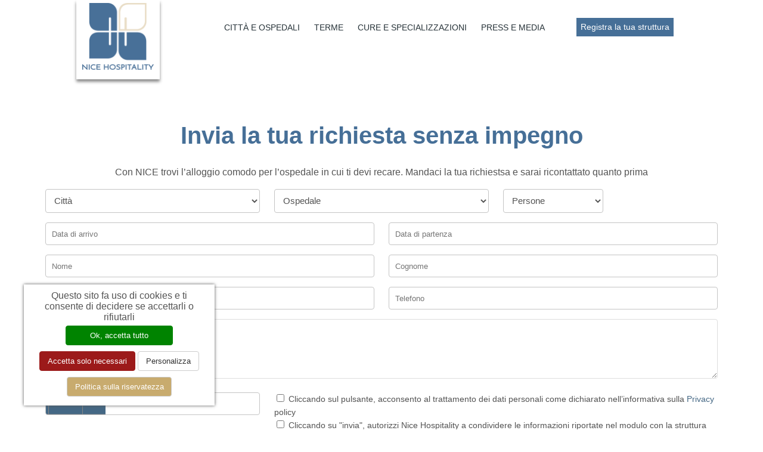

--- FILE ---
content_type: text/html; charset=UTF-8
request_url: https://www.nicehospitality.it/prenota.html?f=Grazioso+Loft
body_size: 9632
content:
<!DOCTYPE html>
<html lang="it" data-lang="false" prefix="og: http://ogp.me/ns#">
<head>
<meta charset="UTF-8">
<meta http-equiv="x-ua-compatible" content="ie=edge">
<meta name="viewport" content="width=device-width, initial-scale=1">
<meta name="publisher" content="Www.nicehospitality.it" />
<meta name="author" content="Www.nicehospitality.it" />
<meta name="copyright" content="&copy; 2026 https://www.nicehospitality.it" />
<link rel="canonical" href="https://www.nicehospitality.it/prenota.html" />
<meta name="robots" content="index, follow">
<title>Invia la tua richiesta senza impegno</title>
<meta name="description" content="con nice trovi lalloggio comodo per lospedale in cui ti devi recare mandaci la tua richiestsa e sarai ricontattato quanto prima" />
<meta name="keywords" content="invia, richiesta, senza, impegno" />
<meta name="geo.region" content="IT-RM" />
<meta name="geo.placename" content="Roma" />
<meta name="geo.position" content="41.89332;12.482932" />
<meta name="ICBM" content="41.89332, 12.482932" />
<meta property="og:url" content="https://www.nicehospitality.it/prenota.html">
<meta property="og:type" content="website">
<meta property="og:title" content="Invia la tua richiesta senza impegno">
<meta property="og:description" content="con nice trovi lalloggio comodo per lospedale in cui ti devi recare mandaci la tua richiestsa e sarai ricontattato quanto prima">
<!-- Icons -->
<link rel="apple-touch-icon" sizes="180x180" href="/apple-touch-icon-180x180.png">
<link rel="icon" type="image/png" href="/favicon-192x192.png" sizes="192x192">
<!--[if IE]><link rel="shortcut icon" href="/favicon.ico"><![endif]-->
<meta name="msapplication-TileColor" content="#ffffff">
<meta name="msapplication-TileImage" content="/mstile-144x144.png">
<meta name="theme-color" content="#ffffff">
<meta name="facebook-domain-verification" content="gagl6txtyygdw62191sjmxqh6vv37k">
<link rel="preload" href="/lib/js/lazysizes.min.js" type="text/javascript" as="script">
<link rel="preload" href="/lib/js/cookieman.js" type="text/javascript" as="script">
<link rel="dns-prefetch" href="https://www.google-analytics.com">
<link rel="preconnect" href="https://fonts.gstatic.com/" crossorigin>
<link href="/css/style.css" rel="stylesheet" type="text/css" media="screen" />
<!--[if lt IE 9]><script src="https://cdn.enginelab.it/js/html5shiv-printshiv.min.js"></script><![endif]-->
<body>
  <svg xmlns="http://www.w3.org/2000/svg" style="display:none">
    <defs>
      <symbol id="hamburger-svg" viewBox="0 0 36 36"><rect x="4" y="8" width="28" height="2"/><rect x="4" y="17" width="28" height="2"/><rect x="4" y="26" width="28" height="2"/></symbol>
      <symbol id="close-svg" viewBox="0 0 36 36"><polygon points="28.6,8.8 27.2,7.4 18,16.6 8.8,7.4 7.4,8.8 16.6,18 7.4,27.2 8.8,28.6 18,19.4 27.2,28.6 28.6,27.2 19.4,18"/></symbol>
      <symbol id="arrow-bottom-svg" viewBox="0 0 8 5"><path d="M0.8,0.2c0.2,0,0.4,0.1,0.6,0.2L4,2.9l2.6-2.4c0.2-0.2,0.4-0.2,0.6-0.2c0.2,0,0.4,0.1,0.6,0.2c0.3,0.3,0.3,0.8,0,1.1l-3.2,3C4.4,4.7,4.2,4.8,4,4.8c-0.2,0-0.4-0.1-0.6-0.2l-3.2-3c-0.3-0.3-0.3-0.8,0-1.1C0.4,0.3,0.6,0.2,0.8,0.2"/></symbol>
      <symbol id="arrow-right-svg" viewBox="0 0 32 32"><polygon points="10.1,30 7.9,27.7 19.6,16 7.9,4.3 10.1,2 24.1,16"/></symbol>
      <symbol id="arrow-slide-left-svg" viewBox="0 0 64 64"><path d="M41,47.6L39.6,49L23,32l16.6-17l1.4,1.4L25.8,32L41,47.6z"/></symbol>
      <symbol id="arrow-slide-right-svg" viewBox="0 0 64 64"><path d="M38.2,32L23,16.4l1.4-1.4L41,32L24.4,49L23,47.6L38.2,32z"/></symbol>
      <symbol id="facebook-svg" viewBox="0 0 36 36"><path d="M27,0.2v5.3h-3.2c-1.2,0-1.9,0.2-2.3,0.7c-0.4,0.5-0.6,1.2-0.6,2.2v3.8h5.9L26,18.2h-5.1v15.2h-6.1V18.2H9.6v-5.9h5.1V7.9c0-2.5,0.7-4.4,2.1-5.8S20.1,0,22.4,0C24.4,0,25.9,0.1,27,0.2z"/></symbol>
      <symbol id="linkedin-svg" viewBox="0 0 448 512"><path d="M100.28 448H7.4V148.9h92.88zM53.79 108.1C24.09 108.1 0 83.5 0 53.8a53.79 53.79 0 0 1 107.58 0c0 29.7-24.1 54.3-53.79 54.3zM447.9 448h-92.68V302.4c0-34.7-.7-79.2-48.29-79.2-48.29 0-55.69 37.7-55.69 76.7V448h-92.78V148.9h89.08v40.8h1.3c12.4-23.5 42.69-48.3 87.88-48.3 94 0 111.28 61.9 111.28 142.3V448z"/></symbol>
      <symbol id="youtube-svg"  viewBox="0 0 576 512"><path class="st0" d="M549.655 124.083c-6.281-23.65-24.787-42.276-48.284-48.597C458.781 64 288 64 288 64S117.22 64 74.629 75.486c-23.497 6.322-42.003 24.947-48.284 48.597-11.412 42.867-11.412 132.305-11.412 132.305s0 89.438 11.412 132.305c6.281 23.65 24.787 41.5 48.284 47.821C117.22 448 288 448 288 448s170.78 0 213.371-11.486c23.497-6.321 42.003-24.171 48.284-47.821 11.412-42.867 11.412-132.305 11.412-132.305s0-89.438-11.412-132.305zm-317.51 213.508V175.185l142.739 81.205-142.739 81.201z"/></symbol>
      <symbol id="instagram-svg" viewBox="0 0 448 512"><path d="M194.4 211.7a53.3 53.3 0 1 0 59.3 88.7 53.3 53.3 0 1 0 -59.3-88.7zm142.3-68.4c-5.2-5.2-11.5-9.3-18.4-12c-18.1-7.1-57.6-6.8-83.1-6.5c-4.1 0-7.9 .1-11.2 .1c-3.3 0-7.2 0-11.4-.1c-25.5-.3-64.8-.7-82.9 6.5c-6.9 2.7-13.1 6.8-18.4 12s-9.3 11.5-12 18.4c-7.1 18.1-6.7 57.7-6.5 83.2c0 4.1 .1 7.9 .1 11.1s0 7-.1 11.1c-.2 25.5-.6 65.1 6.5 83.2c2.7 6.9 6.8 13.1 12 18.4s11.5 9.3 18.4 12c18.1 7.1 57.6 6.8 83.1 6.5c4.1 0 7.9-.1 11.2-.1c3.3 0 7.2 0 11.4 .1c25.5 .3 64.8 .7 82.9-6.5c6.9-2.7 13.1-6.8 18.4-12s9.3-11.5 12-18.4c7.2-18 6.8-57.4 6.5-83c0-4.2-.1-8.1-.1-11.4s0-7.1 .1-11.4c.3-25.5 .7-64.9-6.5-83l0 0c-2.7-6.9-6.8-13.1-12-18.4zm-67.1 44.5A82 82 0 1 1 178.4 324.2a82 82 0 1 1 91.1-136.4zm29.2-1.3c-3.1-2.1-5.6-5.1-7.1-8.6s-1.8-7.3-1.1-11.1s2.6-7.1 5.2-9.8s6.1-4.5 9.8-5.2s7.6-.4 11.1 1.1s6.5 3.9 8.6 7s3.2 6.8 3.2 10.6c0 2.5-.5 5-1.4 7.3s-2.4 4.4-4.1 6.2s-3.9 3.2-6.2 4.2s-4.8 1.5-7.3 1.5l0 0c-3.8 0-7.5-1.1-10.6-3.2zM448 96c0-35.3-28.7-64-64-64H64C28.7 32 0 60.7 0 96V416c0 35.3 28.7 64 64 64H384c35.3 0 64-28.7 64-64V96zM357 389c-18.7 18.7-41.4 24.6-67 25.9c-26.4 1.5-105.6 1.5-132 0c-25.6-1.3-48.3-7.2-67-25.9s-24.6-41.4-25.8-67c-1.5-26.4-1.5-105.6 0-132c1.3-25.6 7.1-48.3 25.8-67s41.5-24.6 67-25.8c26.4-1.5 105.6-1.5 132 0c25.6 1.3 48.3 7.1 67 25.8s24.6 41.4 25.8 67c1.5 26.3 1.5 105.4 0 131.9c-1.3 25.6-7.1 48.3-25.8 67z"/></symbol>
      <symbol id="hospitality-svg" viewBox="0 0 48 48"><rect x="9.3" y="24" width="3.7" height="3.7"/><rect x="16.7" y="24" width="3.7" height="3.7"/><polygon points="20.3,13 16.7,13 16.7,9.3 13,9.3 13,13 9.3,13 9.3,16.7 13,16.7 13,20.3 16.7,20.3 16.7,16.7 20.3,16.7"/><rect x="24" y="24" width="3.7" height="3.7"/><rect x="24" y="16.7" width="3.7" height="3.7"/><rect x="24" y="9.3" width="3.7" height="3.7"/><rect x="9.3" y="31.3" width="3.7" height="3.7"/><rect x="16.7" y="31.3" width="3.7" height="3.7"/><rect x="24" y="31.3" width="3.7" height="3.7"/><path d="M35,13V2H2v44h14.7v-3.7h3.7V46H46V13H35z M24,42.3v-3.7H13v3.7H5.7V5.7h25.7v36.7L24,42.3L24,42.3z M42.3,42.3H35v-3.7 h3.7V35H35v-3.7h3.7v-3.7H35V24h3.7v-3.7H35v-3.7h7.3V42.3z"/></symbol>
      <symbol id="hotel-svg" viewBox="0 0 48 48"><path d="M33,16h-3V6c0-2.2-1.8-4-4-4h-4c-2.2,0-4,1.8-4,4v10h-3c-1.7,0-3,1.3-3,3v22c0,1.7,1.3,3,3,3h3v1c0,0.6,0.4,1,1,1s1-0.4,1-1v-1h8v1c0,0.6,0.4,1,1,1s1-0.4,1-1v-1h3c1.7,0,3-1.3,3-3V19C36,17.3,34.7,16,33,16z M20,6c0-1.1,0.9-2,2-2h4c1.1,0,2,0.9,2,2v10h-8V6z M22,35c0,0.6-0.4,1-1,1s-1-0.4-1-1V25c0-0.6,0.4-1,1-1s1,0.4,1,1V35z M27,36c-0.6,0-1-0.4-1-1V25c0-0.6,0.4-1,1-1s1,0.4,1,1v10C28,35.6,27.6,36,27,36z"/></symbol>
      <symbol id="marker-svg" viewBox="0 0 14 14"><path d="M9.3,4.7C9.3,4,9.1,3.5,8.6,3C8.2,2.6,7.6,2.3,7,2.3S5.8,2.6,5.4,3C4.9,3.5,4.7,4,4.7,4.7s0.2,1.2,0.7,1.6  C5.8,6.8,6.4,7,7,7s1.2-0.2,1.6-0.7C9.1,5.9,9.3,5.3,9.3,4.7z M11.7,4.7c0,0.7-0.1,1.2-0.3,1.6L8,13.4c-0.1,0.2-0.2,0.4-0.4,0.5  S7.2,14,7,14s-0.4-0.1-0.6-0.2S6.1,13.6,6,13.4L2.6,6.3c-0.2-0.4-0.3-1-0.3-1.6c0-1.3,0.5-2.4,1.4-3.3S5.7,0,7,0s2.4,0.5,3.3,1.4  C11.2,2.3,11.7,3.4,11.7,4.7z"></path></symbol>
      <symbol id="coordinate-svg" viewBox="0 0 14 14"><path d="M9.3,4.7C9.3,4,9.1,3.5,8.6,3C8.2,2.6,7.6,2.3,7,2.3S5.8,2.6,5.4,3C4.9,3.5,4.7,4,4.7,4.7s0.2,1.2,0.7,1.6  C5.8,6.8,6.4,7,7,7s1.2-0.2,1.6-0.7C9.1,5.9,9.3,5.3,9.3,4.7z M11.7,4.7c0,0.7-0.1,1.2-0.3,1.6L8,13.4c-0.1,0.2-0.2,0.4-0.4,0.5  S7.2,14,7,14s-0.4-0.1-0.6-0.2S6.1,13.6,6,13.4L2.6,6.3c-0.2-0.4-0.3-1-0.3-1.6c0-1.3,0.5-2.4,1.4-3.3S5.7,0,7,0s2.4,0.5,3.3,1.4  C11.2,2.3,11.7,3.4,11.7,4.7z"></path></symbol>
      <symbol id="indirizzo-svg" viewBox="0 0 14 14"><path d="M9.3,4.7C9.3,4,9.1,3.5,8.6,3C8.2,2.6,7.6,2.3,7,2.3S5.8,2.6,5.4,3C4.9,3.5,4.7,4,4.7,4.7s0.2,1.2,0.7,1.6  C5.8,6.8,6.4,7,7,7s1.2-0.2,1.6-0.7C9.1,5.9,9.3,5.3,9.3,4.7z M11.7,4.7c0,0.7-0.1,1.2-0.3,1.6L8,13.4c-0.1,0.2-0.2,0.4-0.4,0.5  S7.2,14,7,14s-0.4-0.1-0.6-0.2S6.1,13.6,6,13.4L2.6,6.3c-0.2-0.4-0.3-1-0.3-1.6c0-1.3,0.5-2.4,1.4-3.3S5.7,0,7,0s2.4,0.5,3.3,1.4  C11.2,2.3,11.7,3.4,11.7,4.7z"></path></symbol>
      <symbol id="loupe-svg" viewBox="0 0 24 24"><polygon points="12.1,7.1 10.1,7.1 10.1,10.1 7.1,10.1 7.1,12.1 10.1,12.1 10.1,15.1 12.1,15.1 12.1,12.1 15.1,12.1 15.1,10.1  12.1,10.1  "></polygon><path d="M21.9,20.4l-3.7-3.7c1.2-1.5,2-3.5,2-5.6c0-5-4-9-9-9c-5,0-9,4-9,9s4,9,9,9c2.1,0,4.1-0.7,5.6-2l3.7,3.7L21.9,20.4z M4.1,11.1c0-3.9,3.1-7,7-7c3.9,0,7,3.1,7,7s-3.1,7-7,7C7.3,18.1,4.1,15,4.1,11.1z"></path></symbol>
      <symbol id="wifi-svg" viewBox="0 0 24 24"><path d="M21.9,14.3l2-7.4c0.1-0.5-0.2-1.1-0.7-1.2c-0.5-0.1-1.1,0.2-1.2,0.7l-2.2,7.9H4.1L2,6.3C1.8,5.8,1.3,5.5,0.7,5.6  C0.2,5.8-0.1,6.3,0,6.9l2,7.4C0.9,14.5,0,15.6,0,16.8V20c0,1.3,1,2.4,2.4,2.5v0.6h2v-0.6h15.3v0.6h2v-0.6C23,22.4,24,21.3,24,20  v-3.1C24,15.6,23.1,14.5,21.9,14.3z M22,20c0,0.3-0.3,0.6-0.6,0.6H2.6C2.3,20.5,2,20.3,2,20v-3.1c0-0.3,0.3-0.6,0.6-0.6h18.9  c0.3,0,0.6,0.3,0.6,0.6V20z"></path><path d="M19.9,17.4h-1.6c-0.6,0-1,0.4-1,1s0.4,1,1,1h1.6c0.6,0,1-0.4,1-1S20.4,17.4,19.9,17.4z"></path><path d="M15.9,17.4h-1.6c-0.6,0-1,0.4-1,1s0.4,1,1,1h1.6c0.6,0,1-0.4,1-1S16.5,17.4,15.9,17.4z"></path><path d="M5.7,17.4H4.1c-0.6,0-1,0.4-1,1s0.4,1,1,1h1.6c0.6,0,1-0.4,1-1S6.3,17.4,5.7,17.4z"></path><path d="M9.6,11.3c-0.4,0.4-0.4,1,0,1.4c0.4,0.4,1,0.4,1.4,0c0.5-0.5,1.4-0.5,1.9,0c0.2,0.2,0.5,0.3,0.7,0.3c0.3,0,0.5-0.1,0.7-0.3  c0.4-0.4,0.4-1,0-1.4C13.1,10,10.9,10,9.6,11.3z"></path><path d="M15.9,10.8c0.3,0,0.5-0.1,0.7-0.3c0.4-0.4,0.4-1,0-1.4c-1.2-1.2-2.9-1.9-4.6-1.9c-1.7,0-3.4,0.7-4.6,1.9  c-0.4,0.4-0.4,1,0,1.4c0.4,0.4,1,0.4,1.4,0c0.9-0.9,2-1.3,3.2-1.3c1.2,0,2.3,0.5,3.2,1.3C15.4,10.7,15.6,10.8,15.9,10.8z"></path><path d="M18.1,8.6c0.3,0,0.5-0.1,0.7-0.3c0.4-0.4,0.4-1,0-1.4C17,5,14.6,4,12,4C9.4,4,7,5,5.2,6.9c-0.4,0.4-0.4,1,0,1.4  s1,0.4,1.4,0C8,6.8,10,6,12,6s4,0.8,5.4,2.2C17.6,8.5,17.9,8.6,18.1,8.6z"></path><path d="M4.4,6.1c2-2,4.7-3.2,7.6-3.2s5.6,1.1,7.6,3.2c0.2,0.2,0.5,0.3,0.7,0.3s0.5-0.1,0.7-0.3c0.4-0.4,0.4-1,0-1.4  c-2.4-2.4-5.6-3.7-9-3.7S5.4,2.2,3,4.6C2.6,5,2.6,5.7,3,6.1S4,6.4,4.4,6.1z"></path></symbol>
      <symbol id="stanze-svg" viewBox="0 0 576 512"><path d="M280.37 148.26L96 300.11V464a16 16 0 0 0 16 16l112.06-.29a16 16 0 0 0 15.92-16V368a16 16 0 0 1 16-16h64a16 16 0 0 1 16 16v95.64a16 16 0 0 0 16 16.05L464 480a16 16 0 0 0 16-16V300L295.67 148.26a12.19 12.19 0 0 0-15.3 0zM571.6 251.47L488 182.56V44.05a12 12 0 0 0-12-12h-56a12 12 0 0 0-12 12v72.61L318.47 43a48 48 0 0 0-61 0L4.34 251.47a12 12 0 0 0-1.6 16.9l25.5 31A12 12 0 0 0 45.15 301l235.22-193.74a12.19 12.19 0 0 1 15.3 0L530.9 301a12 12 0 0 0 16.9-1.6l25.5-31a12 12 0 0 0-1.7-16.93z"></path></symbol>
      <symbol id="ariacondizionata-svg" viewBox="0 0 24 24"><path d="M7.2,22.4c-0.9,0-1.2-0.4-1.4-0.7c-0.5-0.8,0.1-1.8,0.7-2.9c0.2-0.3,0.5-0.9,0.6-1.2c-0.4,0-0.7-0.4-0.7-0.8  c0-0.4,0.4-0.8,0.8-0.8c0.9,0,1.2,0.4,1.4,0.7c0.5,0.8-0.1,1.8-0.7,2.9c-0.2,0.3-0.5,0.9-0.6,1.2c0.4,0,0.7,0.4,0.7,0.8  C8,22,7.6,22.4,7.2,22.4z"></path><path d="M12,22.4c-0.9,0-1.2-0.4-1.4-0.7c-0.5-0.8,0.1-1.8,0.7-2.9c0.2-0.3,0.5-0.9,0.6-1.2c-0.4,0-0.7-0.4-0.7-0.8  c0-0.4,0.4-0.8,0.8-0.8c0.9,0,1.2,0.4,1.4,0.7c0.5,0.8-0.1,1.8-0.7,2.9c-0.2,0.3-0.5,0.9-0.6,1.2c0.4,0,0.7,0.4,0.7,0.8  C12.8,22,12.4,22.4,12,22.4z"></path><path d="M16.8,22.4c-0.9,0-1.2-0.4-1.4-0.7c-0.5-0.8,0.1-1.8,0.7-2.9c0.2-0.3,0.5-0.9,0.6-1.2c-0.4,0-0.7-0.4-0.7-0.8  c0-0.4,0.4-0.8,0.8-0.8c0.9,0,1.2,0.4,1.4,0.7c0.5,0.8-0.1,1.8-0.7,2.9c-0.2,0.3-0.5,0.9-0.6,1.2c0.4,0,0.7,0.4,0.7,0.8  C17.6,22,17.2,22.4,16.8,22.4z"></path><path d="M21.6,14.4H2.4C1.1,14.4,0,13.3,0,12V4c0-1.3,1.1-2.4,2.4-2.4h19.2C22.9,1.6,24,2.7,24,4v8C24,13.3,22.9,14.4,21.6,14.4z M2.4,3.2C2,3.2,1.6,3.6,1.6,4v8c0,0.4,0.4,0.8,0.8,0.8h19.2c0.4,0,0.8-0.4,0.8-0.8V4c0-0.4-0.4-0.8-0.8-0.8H2.4z"></path><path d="M20.8,12H3.2c-0.4,0-0.8-0.4-0.8-0.8c0-0.4,0.4-0.8,0.8-0.8h17.6c0.4,0,0.8,0.4,0.8,0.8C21.6,11.6,21.2,12,20.8,12z"></path><path d="M20.8,9.6H3.2c-0.4,0-0.8-0.4-0.8-0.8S2.8,8,3.2,8h17.6c0.4,0,0.8,0.4,0.8,0.8S21.2,9.6,20.8,9.6z"></path></symbol>
      <symbol id="ncameredaletto-svg" viewBox="0 0 576 512"><path d="M176 256c44.11 0 80-35.89 80-80s-35.89-80-80-80-80 35.89-80 80 35.89 80 80 80zm352-128H304c-8.84 0-16 7.16-16 16v144H64V80c0-8.84-7.16-16-16-16H16C7.16 64 0 71.16 0 80v352c0 8.84 7.16 16 16 16h32c8.84 0 16-7.16 16-16v-48h512v48c0 8.84 7.16 16 16 16h32c8.84 0 16-7.16 16-16V240c0-61.86-50.14-112-112-112z"></path></symbol>
      <symbol id="sediaarotelle-svg" viewBox="0 0 576 512"><path d="M496.101 385.669l14.227 28.663c3.929 7.915.697 17.516-7.218 21.445l-65.465 32.886c-16.049 7.967-35.556 1.194-43.189-15.055L331.679 320H192c-15.925 0-29.426-11.71-31.679-27.475C126.433 55.308 128.38 70.044 128 64c0-36.358 30.318-65.635 67.052-63.929 33.271 1.545 60.048 28.905 60.925 62.201.868 32.933-23.152 60.423-54.608 65.039l4.67 32.69H336c8.837 0 16 7.163 16 16v32c0 8.837-7.163 16-16 16H215.182l4.572 32H352a32 32 0 0 1 28.962 18.392L438.477 396.8l36.178-18.349c7.915-3.929 17.517-.697 21.446 7.218zM311.358 352h-24.506c-7.788 54.204-54.528 96-110.852 96-61.757 0-112-50.243-112-112 0-41.505 22.694-77.809 56.324-97.156-3.712-25.965-6.844-47.86-9.488-66.333C45.956 198.464 0 261.963 0 336c0 97.047 78.953 176 176 176 71.87 0 133.806-43.308 161.11-105.192L311.358 352z"></path></symbol>   
      <symbol id="accessodisabili-svg" viewBox="0 0 24 24"><path d="M20.5,20h-1.6L17,14.3c-0.1-0.2-0.3-0.3-0.5-0.3h-5.6l-0.5-2h5.1c0.3,0,0.5-0.2,0.5-0.5S15.8,11,15.5,11h-5.4l-1-4.1C10.2,6.6,11,5.7,11,4.5C11,3.1,9.9,2,8.5,2S6,3.1,6,4.5C6,5.7,6.9,6.8,8.1,7l1.9,7.7c0.1,0.2,0.3,0.4,0.5,0.4h5.6l1.9,5.7c0.1,0.2,0.3,0.3,0.5,0.3h2c0.3,0,0.5-0.2,0.5-0.5S20.8,20,20.5,20z M7,4.5C7,3.7,7.7,3,8.5,3S10,3.7,10,4.5S9.3,6,8.5,6S7,5.3,7,4.5z"/><path d="M15.4,16.5c-0.3-0.1-0.5,0.1-0.6,0.4C14.2,19.3,12,21,9.5,21c-3,0-5.5-2.5-5.5-5.5c0-2.1,1.2-4,3.1-4.9c0.2-0.1,0.3-0.4,0.2-0.7C7.2,9.7,6.9,9.6,6.6,9.7C4.4,10.8,3,13,3,15.5C3,19.1,5.9,22,9.5,22c3,0,5.6-2,6.3-4.9C15.9,16.9,15.7,16.6,15.4,16.5z"/></symbol>
      <symbol id="ascensore-svg" viewBox="0 0 256 512"><path d="M88 166.059V468c0 6.627 5.373 12 12 12h56c6.627 0 12-5.373 12-12V166.059h46.059c21.382 0 32.09-25.851 16.971-40.971l-86.059-86.059c-9.373-9.373-24.569-9.373-33.941 0l-86.059 86.059c-15.119 15.119-4.411 40.971 16.971 40.971H88z"/></symbol>
      <symbol id="link-svg" viewBox="0 0 512 512"><path d="M432,320H400a16,16,0,0,0-16,16V448H64V128H208a16,16,0,0,0,16-16V80a16,16,0,0,0-16-16H48A48,48,0,0,0,0,112V464a48,48,0,0,0,48,48H400a48,48,0,0,0,48-48V336A16,16,0,0,0,432,320ZM488,0h-128c-21.37,0-32.05,25.91-17,41l35.73,35.73L135,320.37a24,24,0,0,0,0,34L157.67,377a24,24,0,0,0,34,0L435.28,133.32,471,169c15,15,41,4.5,41-17V24A24,24,0,0,0,488,0Z"></path></symbol>
      <symbol id="tipologia-svg" viewBox="0 0 576 512"><path d="M280.37 148.26L96 300.11V464a16 16 0 0 0 16 16l112.06-.29a16 16 0 0 0 15.92-16V368a16 16 0 0 1 16-16h64a16 16 0 0 1 16 16v95.64a16 16 0 0 0 16 16.05L464 480a16 16 0 0 0 16-16V300L295.67 148.26a12.19 12.19 0 0 0-15.3 0zM571.6 251.47L488 182.56V44.05a12 12 0 0 0-12-12h-56a12 12 0 0 0-12 12v72.61L318.47 43a48 48 0 0 0-61 0L4.34 251.47a12 12 0 0 0-1.6 16.9l25.5 31A12 12 0 0 0 45.15 301l235.22-193.74a12.19 12.19 0 0 1 15.3 0L530.9 301a12 12 0 0 0 16.9-1.6l25.5-31a12 12 0 0 0-1.7-16.93z"></path></symbol>
      <symbol id="maxnumeropersone-svg" viewBox="0 0 576 512"><path d="M96 224c35.3 0 64-28.7 64-64s-28.7-64-64-64-64 28.7-64 64 28.7 64 64 64zm448 0c35.3 0 64-28.7 64-64s-28.7-64-64-64-64 28.7-64 64 28.7 64 64 64zm32 32h-64c-17.6 0-33.5 7.1-45.1 18.6 40.3 22.1 68.9 62 75.1 109.4h66c17.7 0 32-14.3 32-32v-32c0-35.3-28.7-64-64-64zm-256 0c61.9 0 112-50.1 112-112S381.9 32 320 32 208 82.1 208 144s50.1 112 112 112zm76.8 32h-8.3c-20.8 10-43.9 16-68.5 16s-47.6-6-68.5-16h-8.3C179.6 288 128 339.6 128 403.2V432c0 26.5 21.5 48 48 48h288c26.5 0 48-21.5 48-48v-28.8c0-63.6-51.6-115.2-115.2-115.2zm-223.7-13.4C161.5 263.1 145.6 256 128 256H64c-35.3 0-64 28.7-64 64v32c0 17.7 14.3 32 32 32h65.9c6.3-47.4 34.9-87.3 75.2-109.4z"></path></symbol>
      <symbol id="animaliammessi-svg" viewBox="0 0 576 512"><path d="M256 224c-79.41 0-192 122.76-192 200.25 0 34.9 26.81 55.75 71.74 55.75 48.84 0 81.09-25.08 120.26-25.08 39.51 0 71.85 25.08 120.26 25.08 44.93 0 71.74-20.85 71.74-55.75C448 346.76 335.41 224 256 224zm-147.28-12.61c-10.4-34.65-42.44-57.09-71.56-50.13-29.12 6.96-44.29 40.69-33.89 75.34 10.4 34.65 42.44 57.09 71.56 50.13 29.12-6.96 44.29-40.69 33.89-75.34zm84.72-20.78c30.94-8.14 46.42-49.94 34.58-93.36s-46.52-72.01-77.46-63.87-46.42 49.94-34.58 93.36c11.84 43.42 46.53 72.02 77.46 63.87zm281.39-29.34c-29.12-6.96-61.15 15.48-71.56 50.13-10.4 34.65 4.77 68.38 33.89 75.34 29.12 6.96 61.15-15.48 71.56-50.13 10.4-34.65-4.77-68.38-33.89-75.34zm-156.27 29.34c30.94 8.14 65.62-20.45 77.46-63.87 11.84-43.42-3.64-85.21-34.58-93.36s-65.62 20.45-77.46 63.87c-11.84 43.42 3.64 85.22 34.58 93.36z"></path></symbol>
  <symbol id="nbagni-svg" viewBox="0 0 640 512"><path d="M128 128c35.3 0 64-28.7 64-64S163.3 0 128 0 64 28.7 64 64s28.7 64 64 64zm384 0c35.3 0 64-28.7 64-64S547.3 0 512 0s-64 28.7-64 64 28.7 64 64 64zm127.3 226.5l-45.6-185.8c-3.3-13.5-15.5-23-29.8-24.2-15 9.7-32.8 15.5-52 15.5-19.2 0-37-5.8-52-15.5-14.3 1.2-26.5 10.7-29.8 24.2l-45.6 185.8C381 369.6 393 384 409.2 384H464v104c0 13.3 10.7 24 24 24h48c13.3 0 24-10.7 24-24V384h54.8c16.2 0 28.2-14.4 24.5-29.5zM336 0h-32c-8.8 0-16 7.2-16 16v480c0 8.8 7.2 16 16 16h32c8.8 0 16-7.2 16-16V16c0-8.8-7.2-16-16-16zM180.1 144.4c-15 9.8-32.9 15.6-52.1 15.6-19.2 0-37.1-5.8-52.1-15.6C51.3 146.5 32 166.9 32 192v136c0 13.3 10.7 24 24 24h8v136c0 13.3 10.7 24 24 24h80c13.3 0 24-10.7 24-24V352h8c13.3 0 24-10.7 24-24V192c0-25.1-19.3-45.5-43.9-47.6z"></path></symbol>
          </defs>
  </svg>
  <header>
      <div id="logogrup">
        <a title="Nice - Nice Hospitality" href="/index.html">
        <img src="/immagini/logo.png" width="242" height="226" alt="Nice - Nice Hospitality" class="imglogo">
        </a>
      </div>
      <div id="nav">
        <button title="Menu" id="nav-icon2" class="no-btn">
          <svg width="36" height="36"><use xlink:href="#hamburger-svg" /></svg><span class="navm">Menu</span></button>
        <div class="menuwrap">
          <nav id="navmenu">
            <ul id="menu" class="menu">
              <li><a href="/citta.html" title="Le città">Citt&agrave; e Ospedali</a></li>
              <li><a href="/terme.html" title="Istituti termali">Terme</a></li>
              <li><a href="/cure.html" title="Specializzazioni">Cure e specializzazioni</a></li>
              <!--<li><a href="/partner.html" title="Parnter">Partner</a></li>-->
              <li><a  href="/press.html" title="Promozioni">Press e Media</a></li>
            </ul>
          </nav>
        </div>
      </div>
    <a id="reg" href="/registration.html" title="Registra la tua struttura">Registra la tua struttura</a>
  </header>
  <!--prenota.php-->
<main>
<!-- versione 20250426-->
  <div class="screen section">
    <h1 class="center">Invia la tua richiesta senza impegno</h1>
    <p class="center">Con NICE trovi l&rsquo;alloggio comodo per l&rsquo;ospedale in cui ti devi recare. Mandaci la tua richiestsa e sarai ricontattato quanto prima</p>
    <form class="ajax_form" method="post" action="/prenota.html" data-required="Campo obbligatorio" data-notvalid="Dato non valido" data-error="Si &egrave; verificato un errore durante l&rsquo;invio della richiesta. Scusandoci per l&rsquo;inconveniente la invitiamo a riprovare.">
      <div class="form-loading"></div>
      <input type="text" name="send2" class="hidden" data-input="send2">
      <input type="hidden" name="semail" value="">
      <input type="hidden" name="contratto" value="">
      <div class="row">
              <div id="prenota" class="col-12 col-md-4 inputui">
          <input type="hidden" name="oggetto" value="una struttura a">
          <select id="citta" name="citta" required>
            <option>Citt&agrave;</option>
                            <option data-target="22" value="Roma">Roma</option>
                        <option data-target="62" value="Bologna">Bologna</option>
                        <option data-target="127" value="Verona">Verona</option>
                        <option data-target="114" value="Milano">Milano</option>
                        <option data-target="209" value="Firenze">Firenze</option>
                        <option data-target="361" value="Pavia">Pavia</option>
                        <option data-target="214" value="Peschiera del garda">Peschiera del garda</option>
                        <option data-target="715" value="Padova">Padova</option>
                        <option data-target="851" value="Cagliari">Cagliari</option>
                        <option data-target="472" value="Terni">Terni</option>
                        <option data-target="473" value="Brindisi">Brindisi</option>
                        <option data-target="481" value="Bari">Bari</option>
                        <option data-target="218" value="Venezia">Venezia</option>
                        <option data-target="390" value="Genova">Genova</option>
                        <option data-target="471" value="Ivrea">Ivrea</option>
                        <option data-target="733" value="Napoli">Napoli</option>
                        <option data-target="476" value="Tricase">Tricase</option>
                        <option data-target="477" value="Lecce">Lecce</option>
                        <option data-target="479" value="Parma">Parma</option>
                        <option data-target="480" value="Taranto">Taranto</option>
                        <option data-target="758" value="Olbia">Olbia</option>
                        <option data-target="478" value="Rapallo">Rapallo</option>
                        <option data-target="487" value="Savona">Savona</option>
                        <option data-target="486" value="Rimini">Rimini</option>
                        <option data-target="488" value="Cotignola">Cotignola</option>
                        <option data-target="510" value="Palermo">Palermo</option>
                        <option data-target="662" value="Reggio Calabria">Reggio Calabria</option>
                        <option data-target="511" value="Pisa">Pisa</option>
                        <option data-target="661" value="Ancona">Ancona</option>
                        <option data-target="687" value="Torino">Torino</option>
                        <option data-target="909" value="Treviso">Treviso</option>
                        <option data-target="811" value="La Spezia">La Spezia</option>
                        <option data-target="918" value="Asti">Asti</option>
                        <option data-target="955" value="Sassari">Sassari</option>
                        <option data-target="1026" value="Belluno">Belluno</option>
                        <option data-target="1125" value="Massa">Massa</option>
                        <option data-target="1651" value="Monza">Monza</option>
                  </select>
        </div>
        <div class="col-12 col-md-4 inputui">
          <select id="ospedale" class="hospital" name="ospedale" required>
            <option>Ospedale</option>
          </select>
        </div>
        <div class="col-12 col-md-2 inputui">
          <select name="persone" required>
            <option value="">Persone</option>
            <option value="1">1</option>
            <option value="2">2</option>
            <option value="3">3</option>
            <option value="4">4</option>
            <option value="5">5</option>
            <option value="6">6</option>
          </select>
        </div>
        <div class="col-12 col-md-2 inputui">
                </div>
        <div class="col-12 col-md-6 inputui">
          <input type="text" id="arrivo" name="arrivo" placeholder="Data di arrivo" required>
        </div>
        <div class="col-12 col-md-6 inputui">
          <input type="text" id="partenza" name="partenza" placeholder="Data di partenza" required>
        </div>
        <div class="col-12 col-md-6 inputui">
          <input type="text" name="nome" placeholder="Nome" required>
        </div>
        <div class="col-12 col-md-6 inputui">
          <input type="text" name="cognome" placeholder="Cognome" required>
        </div>
        <div class="col-12 col-md-6 inputui">
          <input type="email" name="email" placeholder="E-mail" required>
        </div>
        <div class="col-12 col-md-6 inputui">
          <input type="tel" name="tel" placeholder="Telefono" required>
        </div>
        <div class="col-md-12 inputui">
          <textarea rows="4" cols="50" name="testo" placeholder="Lascia un messaggio" required></textarea>
        </div>
        <div class="col-12 col-md-4 inputui">
          <input type="text" id="ct-code" name="code" required maxlength="7">
        </div>
        <div class="col-12 col-md-8 inputui">
          <div class="small"><input name="privacy" type="checkbox" required> Cliccando sul pulsante, acconsento al trattamento dei dati personali come dichiarato nell&rsquo;informativa sulla <a href="/privacy.html" title="Privacy">Privacy</a> policy</div>
          <div class="small"><input name="consenso" type="checkbox" required> Cliccando su "invia", autorizzi Nice Hospitality a condividere le informazioni riportate nel modulo con la struttura ricettiva selezionata. In caso di mancata risposta o indisponibilità da parte della struttura selezionata, autorizzi Nice Hospitality a condividere tali informazioni con altre strutture presenti nei propri database, allo scopo di finalizzare la richiesta.</div>
        </div>
        <div class="col-md-12">
          <input class="btn cta_form" type="submit" value="Invia">
        </div>
      </div>
    </form>
  </div>
</main>
<footer class="bg-white">
  <div class="screen">
    <div class="row">
      <div class="col-12 col-md-2">
        <a title="Nihce - Nice Hospitality" href="/index.html"><img data-src="/immagini/logo.png" width="242" height="226" alt="Nihce - Nice Hospitality" class="lazyload imglogo"></a>
      </div>
      <div class="col-12 col-md-4">
        <strong>Chi siamo</strong>
        <ul class="mb-3">
          <li><a href="/pagine/azienda.html" title="Azienda">- Azienda</a></li>
          <li><a href="/contatti.html" title="Contatti">- Contatti</a></li>
          <li><a href="https://drive.google.com/drive/folders/1nNr7zpHhyKoX-fQfwPK4HDgwYm2TwXok?usp=sharing" title="Press Kit" target="_blank" rel="nofollow noopener">- Press Kit</a></li>
          <li><a href="/pagine/condizioni-generali.html" title="Condizioni generali">- Condizioni generali</a></li>
          <li><a href="/pagine/sicurezza-covid.html" title="Sicurezza COVID">- Sicurezza COVID</a></li>
        </ul>
        <div class="my-2">
          <strong>Col patrocinio e in partnership con</strong>
          <a href="/ici.html" title="Col patrocinio e in partnership con"><img class="lazyload" data-src="/immagini/istituto_ici.png" width="auto" height="70" alt="Istituto ICI sostegno psicologico e psicoterapia roma2"></a>
        </div>
      </div>
      <div class="col-12 col-md-3">
        <strong>Per il viaggiatore</strong>
        <ul>
          <li><a href="/pagine/come-prenotare.html" title="Come prenotare">- Come prenotare</a></li>
          <li><a href="/pagine/assistenza-viaggiatore.html" title="Assistenza">- Assistenza al viaggiatore</a></li>
          <li><a href="/pagine/politica-di-cancellazione.html" title="Politica di cancellazione">- Politica di cancellazione</a></li>
          <li><a href="/pagine/regolamento.html" title="Regolamento">- Regolamento</a></li>
          <!--<li><a href="/partner.html" title="Parnter">- Partner</a></li>-->
        </ul>
      </div>
      <div class="col-12 col-md-3">
        <strong>Host</strong>
        <ul class="mb-3">
          <li><a href="/come-funziona.html" title="Come funziona NIHCE">- Come funziona NICE</a></li>
          <li><a href="/piani-affiliazione.html" title="Piani di affiliazione NICE">- Piani di affiliazione NICE</a></li>
          <li><a href="/pagine/assistenza.html" title="Assistenza">- Assistenza</a></li>
          <li><a href="/registration.html" title="Registra la tua struttura">- Registra la tua struttura</a></li>
          <li><a href="/turismo-sanitario.html" title="NICE per il B2B">- NICE per il B2B</a></li>
        </ul>
        <ul id="menufoot" class="mb-3">
          <li><a href="/privacy.html" title="Privacy">Privacy</a></li>
          <li><a href="/contatti.html" title="Contatti">Contatti</a></li>
          <li><a href="/cookies.html" title="Cookies">Cookies</a></li>
        </ul>

        <div class="ft-social mb-3">
          <span class="followf strong">Seguici</span>
          <a href="https://www.facebook.com/nice.hospitality.turismo" title="Seguimi su facebook" target="_blank" rel="nofollow noopener"><svg width="36" height="36"><use xlink:href="#facebook-svg"></use></svg></a>
          <a href="https://www.instagram.com/nice_turismo_sanitario/" title="Seguimi su Instagram" target="_blank" rel="nofollow noopener"><svg width="36" height="36"><use xlink:href="#instagram-svg"></use></svg></a>
          <a href="https://www.youtube.com/@nicehospitality" title="Seguimi su youtube" target="_blank" rel="nofollow noopener"><svg width="36" height="36"><use xlink:href="#youtube-svg"></use></svg></a>
          <a href="https://www.linkedin.com/company/nice-hospitality/" title="Seguimi su linkedin" target="_blank" rel="nofollow noopener"><svg width="36" height="36"><use xlink:href="#linkedin-svg"></use></svg></a>
        </div>
      </div>
    </div>
  </div>
  <div class="bg-blue mt-4">
    <p class="design center">&copy; 2026 - NICE Hospitality - Credits <a href="https://www.enginelab.it" title="Enginelab" target="_blank" rel="nofollow noopener">EngineLab</a></p>
  </div>
</footer>
<div class="js-menuwrap">
  <button id="nav-icon3" class="hideforDesktop no-btn" type="button" title="Chiudi menu"><svg width="36" height="36"><use xlink:href="#close-svg" /></svg></button>
</div>

<script type="text/javascript" src="/lib/js/lazysizes.min.js" async> </script>
<script src="https://ajax.googleapis.com/ajax/libs/jquery/3.7.0/jquery.min.js" type="text/javascript" defer> </script>
<script src="/lib/js/scrollToUp.js" defer> </script> 
<script src="/lib/js/cookieman.js" type="text/javascript" defer></script>
<script src="/lib/ajax/ctatrack.js" type="text/javascript" defer></script>
<link rel="stylesheet" href="/css/jquery-ui.css" />
<script src="/js/jquery-ui.min.js" defer> </script>
<script src="/lib/i18n/jquery.ui.datepicker-it.min.js" defer> </script>
<script type="text/javascript">var Tawk_API=Tawk_API||{}, Tawk_LoadStart=new Date();(function() {var s1=document.createElement("script"),s0=document.getElementsByTagName("script")[0];s1.async=true;s1.src='https://embed.tawk.to/6798b2f23a8427326075d0c4/1iim7m17g';s1.charset='UTF-8';s1.setAttribute('crossorigin','*');s0.parentNode.insertBefore(s1,s0);})();</script><script src="/lib/ajax/form.js" defer> </script>
<script src="/js/script.js" defer> </script>
</body>
</html>

--- FILE ---
content_type: text/css; charset: UTF-8;charset=UTF-8
request_url: https://www.nicehospitality.it/css/style.css
body_size: 5166
content:
/*
! seanetcss v1767012272 | https://seanetitalia.com
*/
@import "grid.css";:root{--theme-bg-color:#fff;--theme-text-color:#535353;--theme-primary-color:#456885;--theme-secondary-color:#fff;--theme-menu-color:#fff;--theme-menu-hover:#ced1d4;--theme-menu-size:.975rem;--theme-menu-weight:700;--theme-menu-line-height:3rem;--theme-link-color:#456885;--theme-button-color:#fff;--theme-button-bg-color:#c8ab6e;--theme-button-border:1px solid #c8ab6e;--theme-button-radius:.25rem;--theme-font-family:'Source Sans Pro',sans-serif}html{line-height:1.618;background-color:var(--theme-bg-color);color:var(--theme-text-color);font-weight:400;text-rendering:optimizeLegibility;font-family:var(--theme-font-family);overflow-x:hidden;scroll-behavior:smooth}body{margin:0;position:relative}.overlay{position:absolute;top:0;bottom:0;width:100%;background-color:rgba(0,0,0,0.7);height:100%;z-index:10}hr{box-sizing:content-box;height:0;overflow:visible}a{background-color:transparent;color:var(--theme-link-color);text-decoration:none;transition:color .14s ease-in-out}a svg,button svg{pointer-events:none;overflow:visible;vertical-align:middle;transition:fill .14s ease-in-out}p:first-of-type{margin-top:0}h1,h2,h3,h4,h5{color:#466f97;font-weight:600}h1{font-size:1.75rem;line-height:1.1}h2{font-size:1.5rem;line-height:1.2}h3{font-size:1.25rem;line-height:1.3}h4{font-size:1.125rem;line-height:1.4}h5{font-size:1rem;line-height:1.4}.h2 svg{height:28px;width:auto;vertical-align:middle;margin-right:.625rem}h2.inline{display:inline-block;margin-right:.625rem}strong{font-weight:700}small{font-size:.8rem}sub,sup{font-size:75%;line-height:0;position:relative;vertical-align:baseline}sub{bottom:-.25em}sup{top:-.5em}img{border-style:none}textarea{overflow:auto}textarea::-webkit-input-placeholder,textarea::placeholder{font-family:sans-serif}[type="search"]{-webkit-appearance:textfield;outline-offset:-2px}[type="search"]::-webkit-search-decoration{-webkit-appearance:none}[hidden]{display:none}summary{display:list-item}img,video{vertical-align:middle}.hidden,.hide{display:none!important;visibility:hidden}.zero{width:0!important;height:0!important;overflow:hidden!important;padding:0!important;display:inherit;border:none!important;min-height:0!important;-webkit-appearance:none}*{-webkit-box-sizing:border-box;-moz-box-sizing:border-box;box-sizing:border-box}body.overlay,html.overlay{overflow:hidden;height:100vh}button{-webkit-appearance:button}button::-moz-focus-inner{border-style:none;padding:0}button:-moz-focusring{outline:1px dotted ButtonText}button,input,select,textarea,.btn,.round{border-top-left-radius:var(--theme-button-radius);border-top-right-radius:var(--theme-button-radius);border-bottom-left-radius:var(--theme-button-radius);border-bottom-right-radius:var(--theme-button-radius);-webkit-border-top-left-radius:var(--theme-button-radius);-webkit-border-top-right-radius:var(--theme-button-radius);-webkit-border-bottom-left-radius:var(--theme-button-radius);-webkit-border-bottom-right-radius:var(--theme-button-radius);-moz-border-top-left-radius:var(--theme-button-radius);-moz-border-top-right-radius:var(--theme-button-radius);-moz-border-bottom-left-radius:var(--theme-button-radius);-moz-border-bottom-right-radius:var(--theme-button-radius)}button,.btn,button:visited,.btn:visited{padding:.875em 1em;width:auto;display:inline-block;background-color:var(--theme-button-bg-color);color:var(--theme-button-color);border:var(--theme-button-border);cursor:pointer;text-align:center;font-size:1.125rem}button:hover,.btn:hover{background-color:#e9c884;border:#e9c884 1px solid;color:#fff}button:active,.btn:active{background-color:#af955f;border:#af955f 2px solid;color:#fff}button[disabled],input[disabled],.btn[disabled]{cursor:default;background:#eee;border:#eee;color:#999}button[disabled] svg,input[disabled] svg,.btn[disabled] svg{fill:#999}button::-moz-focus-inner,input::-moz-focus-inner{border:0;padding:0}.btn-auto{min-width:auto;width:auto}.btn-grey,.btn-grey:visited{background-color:#bbb;border-color:#bbb;color:#222}.btn-grey:hover{background-color:#222;border-color:#222;color:#fff}.btn-grey:active{background-color:#000;border-color:#000;color:#fff}.btn-blu{padding:10px 15px;width:fit-content;display:block;background-color:var(--theme-primary-color);color:var(--theme-button-color);border-radius:var(--theme-button-radius);border:none;text-align:center}.btn-blu:hover{background-color:#4d8ec4;border:none}.btn-inline{display:inline-block;width:auto;vertical-align:top;min-width:200px}.btn-inline:after{display:inline-block}.btn-trasparent{padding:.875em 1em;border:solid #466f97 2px;font-size:.9rem}.no-btn{display:inline-block;text-align:inherit;letter-spacing:0;padding:0}.no-btn,.no-btn:hover,.no-btn:active,.no-btn:visited{background-color:transparent;border:none}.no-btn:hover{color:#4d779a}input,select,textarea{padding:.625em;border:#c4c4c4 1px solid;width:100%;font-size:95%;background-color:#fff;color:var(--theme-text-color);vertical-align:baseline;-webkit-transition:color .14s ease-in-out 0s,background-color .14s ease-in-out 0s,border-color .14s ease-in-out 0;-moz-transition:color .14s ease-in-out 0s,background-color .14s ease-in-out 0s,border-color .14s ease-in-out 0;-o-transition:color .14s ease-in-out 0s,background-color .14s ease-in-out 0s,border-color .14s ease-in-out 0;-ms-transition:color .14s ease-in-out 0s,background-color .14s ease-in-out 0s,border-color .14s ease-in-out 0;transition:color .14s ease-in-out 0s,background-color .14s ease-in-out 0s,border-color .14s ease-in-out 0}input[type="checkbox"],input[type="radio"]{padding:0;width:13px;height:auto}input[type="search"]{-webkit-appearance:none;-moz-appearance:none;-ms-appearance:none;-o-appearance:none;appearance:none;-webkit-box-sizing:border-box;-moz-box-sizing:border-box;box-sizing:border-box;background-position:6px -264px}input[type="search"]::-webkit-search-cancel-button,input[type="search"]::-webkit-search-decoration{-webkit-appearance:none;-moz-appearance:none;-ms-appearance:none;-o-appearance:none;appearance:none}div[data-invalid="true"] .cslabel:after{background:red!important}label{font-size:.875em}label.required:after{content:"*"}textarea:focus,input[type="email"]:focus,input[type="number"]:focus,input[type="password"]:focus,input[type="search"]:focus,input[type="tel"]:focus,input[type="text"]:focus,input[type="url"]:focus,input[type="date"]:focus,input[type="datetime"]:focus,select[multiple=multiple]:focus,input[type="time"]:focus,select:focus{border:1px solid #477DCA;outline:1px solid #477DCA;box-shadow:inset 0 1px 3px rgba(0,0,0,0.06)}input::placeholder{font-size:.8rem}textarea{border:#ddd 1px solid;height:100px;resize:none;resize:vertical}textarea::-webkit-input-placeholder{padding-left:24px}.invalid{border:1px solid #df2927;outline:1px solid #df2927}.chekui{position:relative;list-style:none;padding:0}.chekui,.inputui{margin-bottom:1em}.cheklist{margin:0}.cheklabel{font-weight:700;margin:.5em 0 .25em;display:block}.input-tlp{background-color:#ef4a3a;color:#fff;padding:5px;border-radius:5px;font-size:12px;white-space:nowrap;margin-top:5px;z-index:1;box-shadow:0 0 5px rgba(0,0,0,0.2)}.form-success{width:100%;text-align:center;font-size:16pt}.form-error{color:#ef4a3a;width:100%;text-align:center;font-size:16pt}#ct-code{background:url(/verimage.html) no-repeat left center;text-indent:100px}.bg-blue{background-color:var(--theme-link-color);color:#fff}.bg-brown{background-color:var(--theme-button-bg-color);color:#fff}.bg-grey{background:#f2f2f2}.bg-white{background:#fff}.bg-red{background:#d52b1e}.normalw{font-weight:400}.lightw{font-weight:200}.nano{font-size:.675rem!important}.micro{font-size:.75rem}.small{font-size:.875rem!important}.discreet{font-size:1.125rem!important}.medium{font-size:1.25rem}.big{font-size:1.5rem}.huge{font-size:2.25rem}.italic{font-style:italic}.normals{font-size:1em}.uppercase{text-transform:uppercase}.mediumw{font-weight:500!important}.strong,strong{font-weight:700}.regular{font-weight:400!important}.no-style{list-style:none;padding:0}.underline{text-decoration:underline}.red{color:#d52b1e}.blue{color:#456885}.brown{color:#bfa971}.white{color:#fff}.light-grey{color:#505050}svg.white{fill:#fff}svg.red{fill:#d52b1e}svg.blue{fill:#456885}.mw-320{max-width:320px}.hospitlist{padding-left:1rem}.relative{position:relative}.breadcrumbs{text-align:center;padding:0;font-size:1em;margin:0 0 20px}.breadcrumbs li{display:inline-block;vertical-align:top;color:#a5a5a5}.breadcrumbs li:after{display:inline-block;vertical-align:top;content:"/";margin:0 5px}.breadcrumbs li:last-child:after{content:none}.screen,.screen_box{margin:0 auto;width:90%;max-width:1400px;position:relative}.body_overlay{background-color:rgba(0,0,0,0.5);height:100%;left:0;top:0;width:100%;z-index:3;position:fixed;cursor:pointer}.stripe{padding:20px 0;background-color:#e8ddc6;color:#fff;font-size:2rem}.nice{display:none}.top-btn{display:none;position:fixed;bottom:20px;right:100px;z-index:99;font-size:18px;border:var(--theme-button-border);background-color:var(--theme-bg-color);fill:var(--theme-link-color);cursor:pointer;padding:7px 10px 6px;border-radius:50%;transition:.5s all linear}.guest{margin-top:20px}.guest ul{list-style:none;max-width:330px;margin-left:auto;margin-right:auto}.guest ul li{margin:8px 0;color:#466f97;font-weight:700}.guest ul li img{width:40px;height:auto;margin-right:15px}header{padding:0 20px;position:relative;display:flex;text-align:center;z-index:5}#logogrup{display:inline-block;padding:5px 10px 0;background-color:#fff;margin:16px auto 0 0;width:120px}#logogrup img{width:100%;height:auto}#nav{margin-top:10px;width:36px;height:36px}#nav-icon2{height:36px;display:inline-block}#nav-icon2 svg{fill:#313034}#nav-icon2 .navm{font-size:.75em}#nav-icon3{background:#fff!important;display:inline-block;width:30px;height:30px;padding:3px;position:absolute;right:20px;border-top-left-radius:18px;border-top-right-radius:18px;border-bottom-left-radius:18px;border-bottom-right-radius:18px;-webkit-border-top-left-radius:18px;-webkit-border-top-right-radius:18px;-webkit-border-bottom-left-radius:18px;-webkit-border-bottom-right-radius:18px;-moz-border-top-left-radius:18px;-moz-border-top-right-radius:18px;-moz-border-bottom-left-radius:18px;-moz-border-bottom-right-radius:18px;filter:alpha(opacity=50);opacity:.5;-webkit-transition:opacity .25s ease-in-out;-moz-transition:opacity .25s ease-in-out;-o-transition:opacity .25s ease-in-out;transition:opacity .25s ease-in-out}#nav-icon3 svg{width:24px;height:24px;fill:#263238}#nav-icon3:hover,#nav-icon3:active{filter:alpha(opacity=100);opacity:1}.menuwrap{display:none}.js-menuwrap .menuwrap{display:block}.js-menuwrap{padding:20px 30px;top:0;bottom:0;width:100vw;height:100vh;max-width:380px;text-align:left;text-transform:uppercase;font-size:1em;background:#263238;display:block;position:fixed;z-index:10;right:-100vw;-webkit-transition:right .25s ease-in-out;-moz-transition:right .25s ease-in-out;-o-transition:right .25s ease-in-out;transition:right .25s ease-in-out}.js-menuwrap #reg{margin-bottom:10px;display:block;font-size:.875em;color:#fff}.menu_open.js-menuwrap{right:0;overflow-y:scroll}.menu{padding:0;margin:0;list-style:none!important}.menu a,.menu a:visited{padding:10px 0 10px 22px;display:block;font-size:.875em;color:#fff;-webkit-transition:opacity .25s ease-in-out;-moz-transition:opacity .25s ease-in-out;-o-transition:opacity .25s ease-in-out;transition:opacity .25s ease-in-out}.menu a:hover{filter:alpha(opacity=100);opacity:1}.menu a:active{filter:alpha(opacity=100);opacity:1}.navpara svg{margin-left:5px;fill:#fff}#navmenu{padding:60px 0}#navmenu .btn{font-size:.75em;padding:1rem 0;margin:20px 0;text-transform:lowercase}#navmenu .btn svg{overflow:visible;vertical-align:middle;margin-right:5px;fill:#fff;overflow:visible;-webkit-transition:fill .25s ease-in-out;-moz-transition:fill .25s ease-in-out;-o-transition:fill .25s ease-in-out;transition:fill .25s ease-in-out}#navmenu .btn:hover svg,#navmenu .btn:active svg{fill:#37474f}#reg{display:none}#toolbar_selected{color:#263238;background-color:#d7b26b;filter:alpha(opacity=100);opacity:1}footer{text-align:center;background:#fff;border-top:4px solid #456885;padding-top:50px;font-size:.875rem}footer svg{fill:#456885}footer ul{list-style:none;padding:0}.imglogo{width:100px;height:auto;display:block;margin:0 auto 16px}.search-box-home{z-index:5;position:relative}.bg-search{background-size:contain}.search{padding:30px 25px;width:85%;background-color:rgba(255,255,255,.8);border-radius:30px;margin-left:auto;margin-right:auto}.searcform #datebe{position:absolute;top:85px;padding:0 4px 16px;width:320px;border-radius:10px;background-color:rgba(255,255,255,.9);z-index:10;box-shadow:rgba(0, 0, 0, 0.2) 0 6px 6px;}#closebe{color:#456885;text-align:end;font-size:1.5rem;padding-right:2px;cursor:pointer}#menufoot{padding:0}#menufoot li{display:inline-block;vertical-align:middle;text-transform:uppercase;margin-right:5px;padding-right:5px;border-right:#456885 2px solid}#menufoot li:last-child{margin-right:0;padding-right:0;border-right:transparent}.design{margin-bottom:0;padding:20px 0;font-size:.75rem}.design a{color:#fff!important;text-decoration:underline}#searcheader{position:relative;border-top:solid #466f97 4px;overflow:hidden}.banner{padding:.5rem;text-align:center;position:relative;z-index:3}.section{padding:20px 0}.input-mega-group{padding:4px 10px 10px;background:#fff;border:#b7b7b7 1px solid;-webkit-border-radius:var(--theme-button-radius);-moz-border-radius:var(--theme-button-radius);border-radius:var(--theme-button-radius)}.input-mega-group select,.input-mega-group input{padding:0;border:none}.show-cite{margin-left:auto;margin-right:auto;font-style:italic;text-align:center}.colist{margin-left:auto;margin-right:auto;padding:0;width:80%;max-height:80px;overflow:hidden;list-style:none;font-size:.875rem}#toggleList{content:attr(data-content);font-size:2em;position:absolute;z-index:5;bottom:0;right:20px;display:block;cursor:pointer}.colbox_img{margin-bottom:15px;max-height:252px;overflow:hidden}.colbox_cnt{padding:0 10px 30px}.colbox_cnt img{width:40px;height:40px;margin:12px 12px 0 0}.colbox_cnt h2{font-size:1.375rem;margin-bottom:15px}.colbox_cnt ul{margin-top:0;padding:0;list-style:none;font-size:.875rem}.dist{cursor:pointer}.ribbon::before{content:'Nuova struttura';position:absolute;width:100%;text-align:center;color:#fff;background-color:#bfa971;top:50%;padding-top:5px;padding-bottom:5px;font-weight:600}.left svg{vertical-align:middle;margin:0 10px}.right{float:right;font-weight:700}.serv ul{display:flex;flex-wrap:wrap}.serv ul li{text-align:center;flex:0 0 49.999999%;margin:10px 0}.serv ul li span{display:block}.content_preview{padding:10px 0 10px 0}.content_preview:first-child{margin-top:0}.content_preview.brcolor h2{position:relative}.content_preview.brcolor h2::after{content:'';margin-left:20px;margin-bottom:20px;position:absolute;width:28px;height:28px;display:inline-block;background-image:url(/immagini/petalo.png);background-size:cover}.loading{top:40%;left:0;width:100%;margin:auto;text-align:center;position:fixed}.brcolor{margin-bottom:30px;border:2px solid var(--theme-link-color)}.prezzo{padding:5px 10px;background-color:#f1f1f1;color:var(--theme-primary-color)}.a_img_preview{display:inline-block;width:100%;max-width:280px}.a_img_preview img,div.img_preview{width:100%;height:auto;margin-bottom:20px;-webkit-box-sizing:border-box;-moz-box-sizing:border-box;box-sizing:border-box;border:#f0f0f0 5px solid;-webkit-box-shadow:0 2px 3px rgba(0,0,0,.22);-moz-box-shadow:0 2px 3px rgba(0,0,0,.22);box-shadow:0 2px 3px rgba(0,0,0,.22);-webkit-transition:box-shadow .3s ease-in-out 0;-moz-transition:box-shadow .3s ease-in-out 0;-o-transition:box-shadow .3s ease-in-out 0;-ms-transition:box-shadow .3s ease-in-out 0;transition:box-shadow .3s ease-in-out 0}div.img_preview{min-height:190px;background:#fff url(../immagini/no-image.png) center center no-repeat;display:inline-block}.a_img_preview:hover img,.a_img_preview:hover div{-webkit-box-shadow:0 4px 3px rgba(0,0,0,.22);-moz-box-shadow:0 4px 3px rgba(0,0,0,.22);box-shadow:0 4px 3px rgba(0,0,0,.22)}time{font-style:italic;font-size:.75em}.box_module{margin-bottom:2em}.embed_box iframe{border:none;width:100%}.pagination{margin-bottom:40px;padding:0;text-align:center;line-height:1;list-style:none}.pagination li{display:inline}.pagination span{margin:3px;padding:6px 10px;border:1px solid var(--theme-primary-color)}.active{color:var(--theme-button-color);background-color:var(--theme-button-bg-color)}.stikimass{position:absolute;top:20vh;width:90%;margin:0 5%;text-align:center;border-radius:30px;padding:30px 5px;border:solid 2px var(--theme-link-color);z-index:9;background-color:rgba(255, 255, 255, 0.92)}.stikimass-close{position:absolute;top:0;right:15px;cursor:pointer;font-size:22px}.stikimass h2 {margin-top:0}.pnb{font-size:.875em;font-style:italic}.form-response{padding:20px}.form-success p{color:#849310;font-size:1.25em;text-shadow:rgba(255,255,255,.68) 1px 1px 0}.form-error p{color:#df2927;font-size:1.25em;text-shadow:rgba(255,255,255,.68) 1px 1px 0}#map_canvas{width:100%;height:70vh}.avatar{border-radius:50px;border:1px solid #ccc}.ui-dialog{padding:1rem;background-color:#fff;border-style:solid;border-width:1px;border-radius:8px;z-index:6}.ui-button{position:absolute;right:20px;color:var(--theme-primary-color)}.ui-dialog-content{padding-top:1rem}.video-wrapper {position:relative;padding-bottom:75%;height:0;overflow:hidden}.video-wrapper iframe{position:absolute}body.modal-open{overflow:hidden}.modal-custom{width:100%;height:100%;position:fixed;top:0;left:0;background:#fff;box-shadow:0 5px 15px #00000080;z-index:1001;display:flex;flex-direction:column}.modal-header{padding:10px;border-bottom:1px solid #eee;display:flex;justify-content:space-between;align-items:center}.modal-header h3{margin:0;font-size:1em}.modal-close-btn{background:none;border:none;font-size:2em;cursor:pointer;line-height:1;padding:0 10px;color:#333}.modal-content{flex-grow:1;padding:1px}@media screen and (min-width:568px) {h1,.h1{font-size:2rem}h2,.h2{font-size:1.75rem}h3,.h3{font-size:1.5rem}h4,.h4{font-size:1.25rem}h5,.h5{font-size:1.125rem}.sticky-left{text-indent:120px;display:inline-block;margin-bottom:20px}.sticky-left::before{content:'';background-image:url(/immagini/strutture.png);background-size:100px 101px;background-repeat:no-repeat;width:101px;height:101px;display:block;position:absolute}}@media only screen and (min-width:768px) {.mobile{display:none}.nice{display:block}h1,.h1{font-size:2.5rem}h2,.h2{font-size:2rem;line-height:1.2}h3,.h3{font-size:1.75rem;line-height:1}h4,.h4{font-size:1.5rem}h5,.h5{font-size:1.25rem}.box_module{margin-bottom:40px}.embed_box iframe{height:450px}.searcform{margin:0 auto;padding:15px}main{margin-top:70px}.search-box-home{margin:30px auto;padding:30px 25px;background-color:rgba(255,255,255,.8);border-radius:30px}.search-box{width:100%;background-color:#e8ddc6;border-top:solid #466f97 4px;border-bottom:solid #466f97 4px}#slider-sponsor{height:calc(66.66vw * .66);max-height:426px;overflow:hidden}.serv ul li{flex:0 0 33.333333%;text-align:left}.serv ul li span{display:inline-block}.review li{margin:5px 0}.hide{display:block}.colist{columns:3;-webkit-columns:3;-moz-columns:3;max-height:100%}.show-cite{width:50%}.column-md-2{column-count:2}.video-container{display:flex;flex-wrap:wrap;gap:10px}.videoembed {position:relative;flex:1 1 48%;box-sizing:border-box}.videoembed a::after {content:"";position:absolute;top:50%;left:50%;width:64px;height:64px;background:url('/immagini/play.svg') no-repeat center center;background-size:contain;transform:translate(-50%, -50%);pointer-events:none;opacity:0.8;transition:opacity 0.3s}.videoembed a:hover::after {opacity:1}.modal-header h3{font-size:1.2em}.modal-custom{top:50%;left:50%;transform:translate(-50%,-50%);width:90%;height:90%;max-width:1200px;max-height:800px;border-radius:8px}}@media only screen and (min-width:992px) {header{padding:0 0 20px}#logogrup{margin:0;left:10%;width:140px;position:absolute;box-shadow:0 4px 5px #888}#nav{width:80%;margin:32px auto 0}#navmenu{padding:0}#nav-icon2,#nav-icon3{display:none}#menu li{display:inline-block;vertical-align:middle;margin:0 10px;position:relative}#menu li:last-child{margin-right:0}#menu a{font-size:.875rem;font-weight:500;text-decoration:none;padding:0;background:transparent;display:inline-block;text-align:center;color:#263238;filter:alpha(opacity=100);opacity:1;text-transform:uppercase}#menu a:after{content:"";display:block;background:transparent;position:absolute;left:-1%;right:-1%;bottom:-10px;width:0;height:2px;-webkit-transition:width .3s ease;-moz-transition:width .3s ease;-o-transition:width .3s ease;transition:width .3s ease}#menu a:hover,#menu a:active{background:transparent;color:#456885}#navmenu{background:transparent;-webkit-box-shadow:none;-moz-box-shadow:none;box-shadow:none}.menuwrap{display:inline-block}.js-menuwrap .menuwrap{display:none}#toolbar_selected{color:#456885!important}#toolbar_selected:after,#menu a:hover:after{background:#456885!important;width:102%!important}#reg{position:absolute;display:block;right:150px;top:70px;padding:2px 5px;font-size:.9rem;color:#fff;border:solid #466f97 2px;background:#466f97}.hospitlist{padding-left:1rem}.hospitlist li{line-height:1.1;margin-bottom:10px}.alignrow{width:calc(100% - 1.5rem);margin-left:auto;margin-right:auto}.content_preview.brcolor h2::after{width:40px;height:40px}.ul80{padding:0;width:fit-content;margin:auto}.h-280{min-height:310px}.search{width:50%}.stikimass{position:fixed;max-width:320px;top:65vh;right:50px;margin:0}footer{text-align:left}}@media only screen and (min-width:1200px) {.content_preview{padding:40px}#reg{top:30px}}@media only screen and (min-width:90em) {.search-box-home{margin:9.5em auto 4.45em}.search-box{margin:4.5em auto 0}}

--- FILE ---
content_type: text/css
request_url: https://www.nicehospitality.it/css/grid.css
body_size: 3614
content:
@charset "UTF-8";
/*!
 * From Bootstrap  v5.2.3 (https://getbootstrap.com/)
 * SeaNet v20241220
 */
.start{-ms-flex-pack:start;-webkit-box-pack:start;justify-content:flex-start;text-align:start}
.center{-ms-flex-pack:center;justify-content:center;text-align:center;align-items:center}
.end{-ms-flex-pack:end;justify-content:flex-end;text-align:end}
.top{-ms-flex-align:start;-webkit-box-align:start;align-items:flex-start}
.middle{-ms-flex-align:center;align-items:center}
.bottom{-ms-flex-align:end;-webkit-box-align:end;align-items:flex-end}
.around{-ms-flex-pack:distribute;justify-content:space-around}
.between{-ms-flex-pack:justify;-webkit-box-pack:justify;justify-content:space-between}
.first{-ms-flex-order:-1;-webkit-box-ordinal-group:0;order:-1}
.order-0{order:0}
.order-1{order:1}
.order-2{order:2}
.order-3{order:3}
.order-4{order:4}
.order-5{order:5}
.d-none{display:none}
.d-block{display:block}
.d-inline{display:inline}
.d-inline-block{display:inline-block}
.d-inline-flex{display:inline-flex}
.d-flex{display:flex}
.flex-fill{flex:1 1 auto}
.flex-row{flex-direction:row}
.flex-column{flex-direction:column}
.flex-row-reverse{flex-direction:row-reverse}
.flex-column-reverse{flex-direction:column-reverse}
.flex-grow-0{flex-grow:0}
.flex-grow-1{flex-grow:1}
.flex-shrink-0{flex-shrink:0}
.flex-shrink-1{flex-shrink:1}
.flex-wrap{flex-wrap:wrap}
.flex-nowrap{flex-wrap:nowrap}
.flex-wrap-reverse{flex-wrap:wrap-reverse}
.justify-content-start{justify-content:flex-start}
.justify-content-end{justify-content:flex-end}
.justify-content-center{justify-content:center}
.justify-content-between{justify-content:space-between}
.justify-content-around{justify-content:space-around}
.justify-content-evenly{justify-content:space-evenly}
.align-items-start{align-items:flex-start}
.align-items-end{align-items:flex-end}
.align-items-center{align-items:center}
.align-items-baseline{align-items:baseline}
.align-items-stretch{align-items:stretch}
.align-content-start{align-content:flex-start}
.align-content-end{align-content:flex-end}
.align-content-center{align-content:center}
.align-content-between{align-content:space-between}
.align-content-around{align-content:space-around}
.align-content-stretch{align-content:stretch}
.align-self-auto{align-self:auto}
.align-self-start{align-self:flex-start}
.align-self-end{align-self:flex-end}
.align-self-center{align-self:center}
.align-self-baseline{align-self:baseline}
.align-self-stretch{align-self:stretch}
.last{-ms-flex-order:1;-webkit-box-ordinal-group:2;order:6}
.text-justify{text-align:justify}
.text-uppercase{text-transform:uppercase}
.text-muted{color:var(--theme-secondary-color)}
.text-center{text-align:center}
.text-end{text-align: right}
.text-underline{text-decoration:underline}
.end-0{right: 0}
.overflow-hidden{overflow:hidden}
.img-responsive{width:100%;height:auto}
.position-static{position:static}
.position-relative,.inputui,.cheklist{position:relative}
.position-fixed{position:fixed}
.position-absolute{position:absolute}
.container,.container-fluid,.container-xxl,.container-xl,.container-lg,.container-md,.container-sm{width:100%;margin-right:auto;margin-left:auto}
.display-1{font-size:6rem;font-weight:700;line-height:1.2}
.display-3{font-size:4rem;font-weight:700;line-height:1.2}
/*.row{--bs-gutter-x:1.5rem;--bs-gutter-y:0;display:flex;flex-wrap:wrap;margin-top:calc(-1 * var(--bs-gutter-y));margin-right:calc(-0.5 * var(--bs-gutter-x));margin-left:calc(-0.5 * var(--bs-gutter-x))}*/
.row{--bs-gutter-x:1.5rem;--bs-gutter-y:0;display:flex;flex-wrap:wrap;margin-top:calc(-1 * var(--bs-gutter-y))}
.row > *{box-sizing:border-box;flex-shrink:0;width:100%;max-width:100%;padding-right:calc(var(--bs-gutter-x) * 0.5);padding-left:calc(var(--bs-gutter-x) * 0.5);margin-top:var(--bs-gutter-y)}
.col{flex:1 0 0}
.row-cols-auto > *{flex:0 0 auto;width:auto}
.row-cols-1 > *{flex:0 0 auto;width:100%}
.row-cols-2 > *{flex:0 0 auto;width:50%}
.row-cols-3 > *{flex:0 0 auto;width:33.3333333333%}
.row-cols-4 > *{flex:0 0 auto;width:25%}
.row-cols-5 > *{flex:0 0 auto;width:20%}
.row-cols-6 > *{flex:0 0 auto;width:16.6666666667%}
.col-auto{flex:0 0 auto;width:auto}
.col-1{flex:0 0 auto;width:8.33333333%}
.col-2{flex:0 0 auto;width:16.66666667%}
.col-3{flex:0 0 auto;width:25%}
.col-4{flex:0 0 auto;width:33.33333333%}
.col-5{flex:0 0 auto;width:41.66666667%}
.col-6{flex:0 0 auto;width:50%}
.col-7{flex:0 0 auto;width:58.33333333%}
.col-8{flex:0 0 auto;width:66.66666667%}
.col-9{flex:0 0 auto;width:75%}
.col-10{flex:0 0 auto;width:83.33333333%}
.col-11{flex:0 0 auto;width:91.66666667%}
.col-12{flex:0 0 auto;width:100%}
.offset-0{margin-left:0}
.offset-1{margin-left:8.33333333%}
.offset-2{margin-left:16.66666667%}
.offset-3{margin-left:25%}
.offset-4{margin-left:33.33333333%}
.offset-5{margin-left:41.66666667%}
.offset-6{margin-left:50%}
.g-0,.gx-0{--bs-gutter-x:0}
.g-0,.gy-0{--bs-gutter-y:0}
.g-1,.gx-1{--bs-gutter-x:.25rem}
.g-1,.gy-1{--bs-gutter-y:.25rem}
.g-2,.gx-2{--bs-gutter-x:.5rem}
.g-2,.gy-2{--bs-gutter-y:.5rem}
.g-3,.gx-3{--bs-gutter-x:1rem}
.g-3,.gy-3{--bs-gutter-y:1rem}
.g-4,.gx-4{--bs-gutter-x:1.5rem}
.g-4,.gy-4{--bs-gutter-y:1.5rem}
.g-5,.gx-5{--bs-gutter-x:3rem}
.g-5,.gy-5{--bs-gutter-y:3rem}
.m-0{margin:0}
.m-1{margin:.25rem}
.m-2{margin:.5rem}
.m-3{margin:1rem}
.m-4{margin:1.5rem}
.m-5{margin:3rem}
.mt-0{margin-top:0}
.mt-1{margin-top:.25rem}
.mt-2{margin-top:.5rem}
.mt-3{margin-top:1rem}
.mt-4{margin-top:1.5rem}
.mt-5{margin-top:3rem}
.mt-6{margin-top:5rem}
.mr-0{margin-right:0}
.mr-1{margin-right:.25rem}
.mr-2{margin-right:.5rem}
.mr-3{margin-right:1rem}
.mr-4{margin-right:1.5rem}
.mr-5{margin-right:3rem}
.mb-0{margin-bottom:0}
.mb-1{margin-bottom:.25rem}
.mb-2{margin-bottom:.5rem}
.mb-3{margin-bottom:1rem}
.mb-4{margin-bottom:1.5rem}
.mb-5{margin-bottom:3rem}
.ml-1{margin-left:.25rem}
.ml-2{margin-left:.5rem}
.ml-3{margin-left:1rem}
.ml-4{margin-left:1.5rem}
.ml-5{margin-left:3rem}
.ml-6{margin-left:60px}
.my-0{margin-top:0;margin-bottom:0}
.my-1{margin-top:.25rem;margin-bottom:.25rem}
.my-2{margin-top:.5rem;margin-bottom:.5rem}
.my-3{margin-top:1rem;margin-bottom:1rem}
.my-4{margin-top:1.5rem;margin-bottom:1.5rem}
.my-5{margin-top:3rem;margin-bottom:3rem}
.mx-0{margin-left:0;margin-right:0}
.mx-1{margin-left:.25rem;margin-right:.25rem}
.mx-2{margin-left:.5rem;margin-right:.5rem}
.mx-3{margin-left:1rem;margin-right:1rem}
.mx-4{margin-left:1.5rem;margin-right:1.5rem}
.mx-5{margin-left:3rem;margin-right:3rem}
.mx-auto{margin-left:auto;margin-right:auto}
.p-0{padding:0}
.p-1{padding:.25rem}
.p-2{padding:.5rem}
.p-3{padding:1rem}
.p-4{padding:1.5rem}
.p-5{padding:5rem}
.pt-0{padding-top:0}
.pt-1{padding-top:.25rem}
.pt-2{padding-top:.5rem}
.pt-3{padding-top:1rem}
.pt-4{padding-top:1.5rem}
.pt-5{padding-top:3rem}
.pt-6{padding-top:5rem}
.pb-0{padding-bottom:0}
.pb-1{padding-bottom:.25rem}
.pb-2{padding-bottom:.5rem}
.pb-3{padding-bottom:1rem}
.pb-4{padding-bottom:1.5rem}
.pb-5{padding-bottom:3rem}
.pb-6{padding-bottom:5rem}
.pl-0{padding-left:0}
.pl-1{padding-left:.25rem}
.pl-2{padding-left:.5rem}
.pl-3{padding-left:1rem}
.pl-4{padding-left:1.5rem}
.pl-5{padding-left:3rem}
.pr-1{padding-right:.25rem}
.pr-2{padding-right:.5rem}
.pr-3{padding-right:1rem}
.pr-4{padding-right:1.5rem}
.py-0{padding-top:0;padding-bottom:0}
.py-1{padding-top:.25rem;padding-bottom:.25rem}
.py-2{padding-top:.5rem;padding-bottom:.5rem}
.py-3{padding-top:1rem;padding-bottom:1rem}
.py-4{padding-top:1.5rem;padding-bottom:1.5rem}
.py-5{padding-top:3rem;padding-bottom:3rem}
.py-8{padding-top:6rem;padding-bottom:6rem}
.px-0{padding-right:0;padding-left:0}
.px-1{padding-right:.25rem;padding-left:.25rem}
.px-2{padding-right:.5rem;padding-left:.5rem}
.px-3{padding-right:1rem;padding-left:1rem}
.px-4{padding-right:1.5rem;padding-left:1.5rem}
.px-5{padding-right:3rem;padding-left:3rem}
.w-100{width:100%}
.h-100{height:100%}
@media screen and (min-width:576px) {
.container-sm,.container{max-width:540px}
.col-sm{flex:1 0 0}
.row-cols-sm-auto > *{flex:0 0 auto;width:auto}
.row-cols-sm-1 > *{flex:0 0 auto;width:100%}
.row-cols-sm-2 > *{flex:0 0 auto;width:50%}
.row-cols-sm-3 > *{flex:0 0 auto;width:33.3333333333%}
.row-cols-sm-4 > *{flex:0 0 auto;width:25%}
.row-cols-sm-5 > *{flex:0 0 auto;width:20%}
.row-cols-sm-6 > *{flex:0 0 auto;width:16.6666666667%}
.col-sm-auto{flex:0 0 auto;width:auto}
.col-sm-1{flex:0 0 auto;width:8.33333333%}
.col-sm-2{flex:0 0 auto;width:16.66666667%}
.col-sm-3{flex:0 0 auto;width:25%}
.col-sm-4{flex:0 0 auto;width:33.33333333%}
.col-sm-5{flex:0 0 auto;width:41.66666667%}
.col-sm-6{flex:0 0 auto;width:50%}
.col-sm-7{flex:0 0 auto;width:58.33333333%}
.col-sm-8{flex:0 0 auto;width:66.66666667%}
.col-sm-9{flex:0 0 auto;width:75%}
.col-sm-10{flex:0 0 auto;width:83.33333333%}
.col-sm-11{flex:0 0 auto;width:91.66666667%}
.col-sm-12{flex:0 0 auto;width:100%}
.g-sm-0,.gx-sm-0{--bs-gutter-x:0}
.g-sm-0,.gy-sm-0{--bs-gutter-y:0}
.g-sm-1,.gx-sm-1{--bs-gutter-x:.25rem}
.g-sm-1,.gy-sm-1{--bs-gutter-y:.25rem}
.g-sm-2,.gx-sm-2{--bs-gutter-x:.5rem}
.g-sm-2,.gy-sm-2{--bs-gutter-y:.5rem}
.g-sm-3,.gx-sm-3{--bs-gutter-x:1rem}
.g-sm-3,.gy-sm-3{--bs-gutter-y:1rem}
.g-sm-4,.gx-sm-4{--bs-gutter-x:1.5rem}
.g-sm-4,.gy-sm-4{--bs-gutter-y:1.5rem}
.g-sm-5,.gx-sm-5{--bs-gutter-x:3rem}
.g-sm-5,.gy-sm-5{--bs-gutter-y:3rem}
.start-sm{-ms-flex-pack:start;-webkit-box-pack:start;justify-content:flex-start;text-align:start}
.center-sm{-ms-flex-pack:center;-webkit-box-pack:center;justify-content:center;text-align:center}
.end-sm{-ms-flex-pack:end;-webkit-box-pack:end;justify-content:flex-end;text-align:end}
.top-sm{-ms-flex-align:start;-webkit-box-align:start;align-items:flex-start}
.middle-sm{-ms-flex-align:center;-webkit-box-align:center;align-items:center}
.bottom-sm{-ms-flex-align:end;-webkit-box-align:end;align-items:flex-end}
.around-sm{-ms-flex-pack:distribute;justify-content:space-around}
.between-sm{-ms-flex-pack:justify;-webkit-box-pack:justify;justify-content:space-between}
.first-sm{-ms-flex-order:-1;-webkit-box-ordinal-group:0;order:-1}
.d-sm-none{display:none}
.d-sm-block{display:block}
.last-sm{-ms-flex-order:1;-webkit-box-ordinal-group:2;order:6}
.mb-sm-1{margin-bottom:10px}
.mb-sm-3{margin-bottom:30px}
.text-sm-center{text-align:center}
}
@media only screen and (min-width:768px) {
.container-md,.container-sm,.container{max-width:720px}
.col-md{flex:1 0 0}
.row-cols-md-auto > *{flex:0 0 auto;width:auto}
.row-cols-md-1 > *{flex:0 0 auto;width:100%}
.row-cols-md-2 > *{flex:0 0 auto;width:50%}
.row-cols-md-3 > *{flex:0 0 auto;width:33.3333333333%}
.row-cols-md-4 > *{flex:0 0 auto;width:25%}
.row-cols-md-5 > *{flex:0 0 auto;width:20%}
.row-cols-md-6 > *{flex:0 0 auto;width:16.6666666667%}
.col-md-auto{flex:0 0 auto;width:auto}
.col-md-1{flex:0 0 auto;width:8.33333333%}
.col-md-2{flex:0 0 auto;width:16.66666667%}
.col-md-3{flex:0 0 auto;width:25%}
.col-md-4{flex:0 0 auto;width:33.33333333%}
.col-md-5{flex:0 0 auto;width:41.66666667%}
.col-md-6{flex:0 0 auto;width:50%}
.col-md-7{flex:0 0 auto;width:58.33333333%}
.col-md-8{flex:0 0 auto;width:66.66666667%}
.col-md-9{flex:0 0 auto;width:75%}
.col-md-10{flex:0 0 auto;width:83.33333333%}
.col-md-11{flex:0 0 auto;width:91.66666667%}
.col-md-12{flex:0 0 auto;width:100%}
.offset-md-0{margin-left:0}
.offset-md-1{margin-left:8.33333333%}
.offset-md-2{margin-left:16.66666667%}
.offset-md-3{margin-left:25%}
.offset-md-4{margin-left:33.33333333%}
.offset-md-5{margin-left:41.66666667%}
.offset-md-6{margin-left:50%}
.g-md-0,.gx-md-0{--bs-gutter-x:0}
.g-md-0,.gy-md-0{--bs-gutter-y:0}
.g-md-1,.gx-md-1{--bs-gutter-x:.25rem}
.g-md-1,.gy-md-1{--bs-gutter-y:.25rem}
.g-md-2,.gx-md-2{--bs-gutter-x:.5rem}
.g-md-2,.gy-md-2{--bs-gutter-y:.5rem}
.g-md-3,.gx-md-3{--bs-gutter-x:1rem}
.g-md-3,.gy-md-3{--bs-gutter-y:1rem}
.g-md-4,.gx-md-4{--bs-gutter-x:1.5rem}
.g-md-4,.gy-md-4{--bs-gutter-y:1.5rem}
.g-md-5,.gx-md-5{--bs-gutter-x:3rem}
.g-md-5,.gy-md-5{--bs-gutter-y:3rem}
.end-md-0{right:0}
.start-md{-ms-flex-pack:start;-webkit-box-pack:start;justify-content:flex-start;text-align:start}
.center-md{-ms-flex-pack:center;justify-content:center;text-align:center}
.end-md{-ms-flex-pack:end;justify-content:flex-end;text-align:end}
.top-md{-ms-flex-align:start;align-items:flex-start}
.middle-md{-ms-flex-align:center;-webkit-box-align:center;align-items:center}
.bottom-md{-ms-flex-align:end;-webkit-box-align:end;align-items:flex-end}
.around-md{-ms-flex-pack:distribute;justify-content:space-around}
.between-md{-ms-flex-pack:justify;-webkit-box-pack:justify;justify-content:space-between}
.first-md{-ms-flex-order:-1;-webkit-box-ordinal-group:0;order:-1}
.last-md{-ms-flex-order:1;-webkit-box-ordinal-group:2;order:1}
.flex-md{display:flex;justify-content:center}
.order-md-0{order:0}
.order-md-1{order:1}
.order-md-2{order:2}
.order-md-3{order:3}
.order-md-4{order:4}
.order-md-5{order:5}
.d-md-none{display:none}
.d-md-block{display:block}
.d-md-inline{display:inline}
.d-md-inline-block{display: inline-block}
.d-md-flex{display:flex}
.flex-md-nowrap{flex-wrap:nowrap}
.pt-md-0{padding-top:0}
.pt-md-1{padding-top:.25rem}
.pt-md-2{padding-top:.5rem}
.pt-md-3{padding-top:1rem}
.pt-md-4{padding-top:1.5rem}
.pt-md-5{padding-top:3rem}
.pt-md-6{padding-top:5rem}
.pl-md-0{padding-left:0}
.pl-md-1{padding-left:.25rem}
.pl-md-2{padding-left:.5rem}
.pl-md-3{padding-left:1rem}
.pl-md-4{padding-left:1.5rem}
.pl-md-5{padding-left:3rem}
.pr-md-0{padding-right:0}
.pr-md-1{padding-right:.25rem}
.pr-md-2{padding-right:.5rem}
.pr-md-3{padding-right:1rem}
.pr-md-4{padding-right:1.5rem}
.pr-md-5{padding-right:3rem}
.pb-md-0{padding-bottom:0}
.pb-md-1{padding-bottom:.25rem}
.pb-md-2{padding-bottom:.5rem}
.pb-md-3{padding-bottom:1rem}
.pb-md-4{padding-bottom:1.5rem}
.pb-md-5{padding-bottom:3rem}
.p-md-0{padding:0}
.p-md-1{padding:.25rem}
.p-md-2{padding:.5rem}
.p-md-3{padding:1rem}
.p-md-4{padding:1.5rem}
.p-md-5{padding:3rem}
.py-md-0{padding-top:0;padding-bottom:0}
.py-md-1{padding-top:.25rem;padding-bottom:.25rem}
.py-md-2{padding-top:.5rem;padding-bottom:.5rem}
.py-md-3{padding-top:1rem;padding-bottom:1rem}
.py-md-4{padding-top:1.5rem;padding-bottom:1.5rem}
.py-md-5{padding-top:3rem;padding-bottom:3rem}
.px-md-0{padding-left:0;padding-right:0}
.px-md-1{padding-left:.25rem;padding-right:.25rem}
.px-md-2{padding-left:.5rem;padding-right:.5rem}
.px-md-3{padding-left:1rem;padding-right:1rem}
.px-md-4{padding-left:1.5rem;padding-right:1.5rem}
.px-md-5{padding-left:3rem;padding-right:3rem}
.mt-md-0{margin-top:0}
.mt-md-1{margin-top:.25rem}
.mt-md-2{margin-top:.5rem}
.mt-md-3{margin-top:1rem}
.mt-md-4{margin-top:1.5rem}
.mt-md-5{margin-top:3rem}
.ml-md-0{margin-left:0}
.ml-md-1{margin-left:.25rem}
.ml-md-2{margin-left:.5rem}
.ml-md-3{margin-left:1rem}
.ml-md-4{margin-left:1.5rem}
.ml-md-5{margin-left:3rem}
.mr-md-0{margin-right:0}
.mr-md-1{margin-right:.25rem}
.mr-md-2{margin-right:.5rem}
.mr-md-3{margin-right:1rem}
.mr-md-4{margin-right:1.5rem}
.mr-md-5{margin-right:3rem}
.mb-md-0{margin-bottom:0}
.mb-md-1{margin-bottom:.25rem}
.mb-md-2{margin-bottom:.5rem}
.mb-md-3{margin-bottom:1rem}
.mb-md-4{margin-bottom:1.5rem}
.mb-md-5{margin-bottom:3rem}
.m-md-0{margin:0}
.m-md-1{margin:.25rem}
.m-md-2{margin:.5rem}
.m-md-3{margin:1rem}
.m-md-4{margin:1.5rem}
.m-md-5{margin:3rem}
.my-md-0{margin-top:0;margin-bottom:0}
.my-md-1{margin-top:.25rem;margin-bottom:.25rem}
.my-md-2{margin-top:.5rem;margin-bottom:.5rem}
.my-md-3{margin-top:1rem;margin-bottom:1rem}
.my-md-4{margin-top:1.5rem;margin-bottom:1.5rem}
.my-md-5{margin-top:3rem;margin-bottom:3rem}
.mx-md-0{margin-left:0;margin-right:0}
.mx-md-1{margin-left:.25rem;margin-right:.25rem}
.mx-md-2{margin-left:.5rem;margin-right:.5rem}
.mx-md-3{margin-left:1rem;margin-right:1rem}
.mx-md-4{margin-left:1.5rem;margin-right:1.5rem}
.mx-md-5{margin-left:3rem;margin-right:3rem}
.text-md-left{text-align:left}
.h-md-60{height:60%}
}
@media only screen and (min-width:992px) {
.container-lg,.container-md,.container-sm,.container{max-width:960px}
.row-cols-lg-auto > *{flex:0 0 auto;width:auto}
.row-cols-lg-1 > *{flex:0 0 auto;width:100%}
.row-cols-lg-2 > *{flex:0 0 auto;width:50%}
.row-cols-lg-3 > *{flex:0 0 auto;width:33.3333333333%}
.row-cols-lg-4 > *{flex:0 0 auto;width:25%}
.row-cols-lg-5 > *{flex:0 0 auto;width:20%}
.row-cols-lg-6 > *{flex:0 0 auto;width:16.6666666667%}
.col-lg-auto{flex:0 0 auto;width:auto}
.col-lg-1{flex:0 0 auto;width:8.33333333%}
.col-lg-2{flex:0 0 auto;width:16.66666667%}
.col-lg-3{flex:0 0 auto;width:25%}
.col-lg-4{flex:0 0 auto;width:33.33333333%}
.col-lg-5{flex:0 0 auto;width:41.66666667%}
.col-lg-6{flex:0 0 auto;width:50%}
.col-lg-7{flex:0 0 auto;width:58.33333333%}
.col-lg-8{flex:0 0 auto;width:66.66666667%}
.col-lg-9{flex:0 0 auto;width:75%}
.col-lg-10{flex:0 0 auto;width:83.33333333%}
.col-lg-11{flex:0 0 auto;width:91.66666667%}
.col-lg-12{flex:0 0 auto;width:100%}
.g-lg-0,.gx-lg-0{--bs-gutter-x:0}
.g-lg-0,.gy-lg-0{--bs-gutter-y:0}
.g-lg-1,.gx-lg-1{--bs-gutter-x:.25rem}
.g-lg-1,.gy-lg-1{--bs-gutter-y:.25rem}
.g-lg-2,.gx-lg-2{--bs-gutter-x:.5rem}
.g-lg-2,.gy-lg-2{--bs-gutter-y:.5rem}
.g-lg-3,.gx-lg-3{--bs-gutter-x:1rem}
.g-lg-3,.gy-lg-3{--bs-gutter-y:1rem}
.g-lg-4,.gx-lg-4{--bs-gutter-x:1.5rem}
.g-lg-4,.gy-lg-4{--bs-gutter-y:1.5rem}
.g-lg-5,.gx-lg-5{--bs-gutter-x:3rem}
.g-lg-5,.gy-lg-5{--bs-gutter-y:3rem}
.start-lg{-ms-flex-pack:start;-webkit-box-pack:start;justify-content:flex-start;text-align:start}
.center-lg{-ms-flex-pack:center;-webkit-box-pack:center;justify-content:center;text-align:center}
.end-lg{-ms-flex-pack:end;-webkit-box-pack:end;justify-content:flex-end;text-align:end}
.top-lg{-ms-flex-align:start;-webkit-box-align:start;align-items:flex-start}
.middle-lg{-ms-flex-align:center;-webkit-box-align:center;align-items:center}
.bottom-lg{-ms-flex-align:end;-webkit-box-align:end;align-items:flex-end}
.around-lg{-ms-flex-pack:distribute;justify-content:space-around}
.between-lg{-ms-flex-pack:justify;-webkit-box-pack:justify;justify-content:space-between}
.first-lg{-ms-flex-order:-1;-webkit-box-ordinal-group:0;order:-1}
.last-lg{-ms-flex-order:1;-webkit-box-ordinal-group:2;order:1}
.d-lg-none{display:none}
.d-lg-block{display:block}
.d-lg-inline{display:inline}
.d-lg-inline-block{display: inline-block}
.d-lg-flex{display:flex}
.flex-lg-nowrap{flex-wrap:nowrap}
.pt-lg-0{padding-top:0}
.pt-lg-1{padding-top:.25rem}
.pt-lg-2{padding-top:.5rem}
.pt-lg-3{padding-top:1rem}
.pt-lg-4{padding-top:1.5rem}
.pt-lg-5{padding-top:3rem}
.pt-lg-6{padding-top:5rem}
.pl-lg-0{padding-left:0}
.pl-lg-1{padding-left:.25rem}
.pl-lg-2{padding-left:.5rem}
.pl-lg-3{padding-left:1rem}
.pl-lg-4{padding-left:1.5rem}
.pl-lg-5{padding-left:3rem}
.pr-lg-0{padding-right:0}
.pr-lg-1{padding-right:.25rem}
.pr-lg-2{padding-right:.5rem}
.pr-lg-3{padding-right:1rem}
.pr-lg-4{padding-right:1.5rem}
.pr-lg-5{padding-right:3rem}
.pb-lg-0{padding-bottom:0}
.pb-lg-1{padding-bottom:.25rem}
.pb-lg-2{padding-bottom:.5rem}
.pb-lg-3{padding-bottom:1rem}
.pb-lg-4{padding-bottom:1.5rem}
.pb-lg-5{padding-bottom:3rem}
.p-lg-0{padding:0}
.p-lg-1{padding:.25rem}
.p-lg-2{padding:.5rem}
.p-lg-3{padding:1rem}
.p-lg-4{padding:1.5rem}
.p-lg-5{padding:3rem}
.py-lg-0{padding-top:0;padding-bottom:0}
.py-lg-1{padding-top:.25rem;padding-bottom:.25rem}
.py-lg-2{padding-top:.5rem;padding-bottom:.5rem}
.py-lg-3{padding-top:1rem;padding-bottom:1rem}
.py-lg-4{padding-top:1.5rem;padding-bottom:1.5rem}
.py-lg-5{padding-top:3rem;padding-bottom:3rem}
.px-lg-0{padding-left:0;padding-right:0}
.px-lg-1{padding-left:.25rem;padding-right:.25rem}
.px-lg-2{padding-left:.5rem;padding-right:.5rem}
.px-lg-3{padding-left:1rem;padding-right:1rem}
.px-lg-4{padding-left:1.5rem;padding-right:1.5rem}
.px-lg-5{padding-left:3rem;padding-right:3rem}
.mt-lg-0{margin-top:0}
.mt-lg-1{margin-top:.25rem}
.mt-lg-2{margin-top:.5rem}
.mt-lg-3{margin-top:1rem}
.mt-lg-4{margin-top:1.5rem}
.mt-lg-5{margin-top:3rem}
.ml-lg-0{margin-left:0}
.ml-lg-1{margin-left:.25rem}
.ml-lg-2{margin-left:.5rem}
.ml-lg-3{margin-left:1rem}
.ml-lg-4{margin-left:1.5rem}
.ml-lg-5{margin-left:3rem}
.mr-lg-0{margin-right:0}
.mr-lg-1{margin-right:.25rem}
.mr-lg-2{margin-right:.5rem}
.mr-lg-3{margin-right:1rem}
.mr-lg-4{margin-right:1.5rem}
.mr-lg-5{margin-right:3rem}
.mb-lg-0{margin-bottom:0}
.mb-lg-1{margin-bottom:.25rem}
.mb-lg-2{margin-bottom:.5rem}
.mb-lg-3{margin-bottom:1rem}
.mb-lg-4{margin-bottom:1.5rem}
.mb-lg-5{margin-bottom:3rem}
.m-lg-0{margin:0}
.m-lg-1{margin:.25rem}
.m-lg-2{margin:.5rem}
.m-lg-3{margin:1rem}
.m-lg-4{margin:1.5rem}
.m-lg-5{margin:3rem}
.my-lg-0{margin-top:0;margin-bottom:0}
.my-lg-1{margin-top:.25rem;margin-bottom:.25rem}
.my-lg-2{margin-top:.5rem;margin-bottom:.5rem}
.my-lg-3{margin-top:1rem;margin-bottom:1rem}
.my-lg-4{margin-top:1.5rem;margin-bottom:1.5rem}
.my-lg-5{margin-top:3rem;margin-bottom:3rem}
.mx-lg-0{margin-left:0;margin-right:0}
.mx-lg-1{margin-left:.25rem;margin-right:.25rem}
.mx-lg-2{margin-left:.5rem;margin-right:.5rem}
.mx-lg-3{margin-left:1rem;margin-right:1rem}
.mx-lg-4{margin-left:1.5rem;margin-right:1.5rem}
.mx-lg-5{margin-left:3rem;margin-right:3rem}
.order-lg-1{order:1}
.order-lg-2{order:2}
.order-lg-3{order:3}
}
@media (min-width:1200px) {
.container-xl,.container-lg,.container-md,.container-sm,.container{max-width:1140px}
.row-cols-xl-auto > *{flex:0 0 auto;width:auto}
.row-cols-xl-1 > *{flex:0 0 auto;width:100%}
.row-cols-xl-2 > *{flex:0 0 auto;width:50%}
.row-cols-xl-3 > *{flex:0 0 auto;width:33.3333333333%}
.row-cols-xl-4 > *{flex:0 0 auto;width:25%}
.row-cols-xl-5 > *{flex:0 0 auto;width:20%}
.row-cols-xl-6 > *{flex:0 0 auto;width:16.6666666667%}
.col-xl-auto{flex:0 0 auto;width:auto}
.col-xl-1{flex:0 0 auto;width:8.33333333%}
.col-xl-2{flex:0 0 auto;width:16.66666667%}
.col-xl-3{flex:0 0 auto;width:25%}
.col-xl-4{flex:0 0 auto;width:33.33333333%}
.col-xl-5{flex:0 0 auto;width:41.66666667%}
.col-xl-6{flex:0 0 auto;width:50%}
.col-xl-7{flex:0 0 auto;width:58.33333333%}
.col-xl-8{flex:0 0 auto;width:66.66666667%}
.col-xl-9{flex:0 0 auto;width:75%}
.col-xl-10{flex:0 0 auto;width:83.33333333%}
.col-xl-11{flex:0 0 auto;width:91.66666667%}
.col-xl-12{flex:0 0 auto;width:100%}
.g-xl-0,.gx-xl-0{--bs-gutter-x:0}
.g-xl-0,.gy-xl-0{--bs-gutter-y:0}
.g-xl-1,.gx-xl-1{--bs-gutter-x:.25rem}
.g-xl-1,.gy-xl-1{--bs-gutter-y:.25rem}
.g-xl-2,.gx-xl-2{--bs-gutter-x:.5rem}
.g-xl-2,.gy-xl-2{--bs-gutter-y:.5rem}
.g-xl-3,.gx-xl-3{--bs-gutter-x:1rem}
.g-xl-3,.gy-xl-3{--bs-gutter-y:1rem}
.g-xl-4,.gx-xl-4{--bs-gutter-x:1.5rem}
.g-xl-4,.gy-xl-4{--bs-gutter-y:1.5rem}
.g-xl-5,.gx-xl-5{--bs-gutter-x:3rem}
.g-xl-5,.gy-xl-5{--bs-gutter-y:3rem}
.d-xl-block{display:block}
.mt-xl-3{margin-top:1rem}
.mt-xl-4{margin-top:1.5rem}
.mt-xl-5{margin-top:3rem}
.mt-xl-6{margin-top:5rem}
.ml-xl-2{margin-left:20px}
.mr-xl-2{margin-right:20px}
.pt-xl-1{padding-top:10px}
.pt-xl-2{padding-top:20px}
.pt-xl-3{padding-top:30px}
.pt-xl-4{padding-top:40px}
.pt-xl-5{padding-top:50px}
.px-xxl-0{padding-left:0;padding-right:0}
}
@media (min-width:1400px) {
.container-xxl,.container-xl,.container-lg,.container-md,.container-sm,.container{max-width:1320px}
.row-cols-xxl-auto > *{flex:0 0 auto;width:auto}
.row-cols-xxl-1 > *{flex:0 0 auto;width:100%}
.row-cols-xxl-2 > *{flex:0 0 auto;width:50%}
.row-cols-xxl-3 > *{flex:0 0 auto;width:33.3333333333%}
.row-cols-xxl-4 > *{flex:0 0 auto;width:25%}
.row-cols-xxl-5 > *{flex:0 0 auto;width:20%}
.row-cols-xxl-6 > *{flex:0 0 auto;width:16.6666666667%}
.col-xxl-auto{flex:0 0 auto;width:auto}
.col-xxl-1{flex:0 0 auto;width:8.33333333%}
.col-xxl-2{flex:0 0 auto;width:16.66666667%}
.col-xxl-3{flex:0 0 auto;width:25%}
.col-xxl-4{flex:0 0 auto;width:33.33333333%}
.col-xxl-5{flex:0 0 auto;width:41.66666667%}
.col-xxl-6{flex:0 0 auto;width:50%}
.col-xxl-7{flex:0 0 auto;width:58.33333333%}
.col-xxl-8{flex:0 0 auto;width:66.66666667%}
.col-xxl-9{flex:0 0 auto;width:75%}
.col-xxl-10{flex:0 0 auto;width:83.33333333%}
.col-xxl-11{flex:0 0 auto;width:91.66666667%}
.col-xxl-12{flex:0 0 auto;width:100%}
}


--- FILE ---
content_type: text/javascript; charset=utf-8
request_url: https://cdn.enginelab.it/js/services.js?v=20250131
body_size: 39495
content:
/*global cm, ga, Shareaholic, stLight, clicky, top, google, Typekit, FB, ferankReady, IN, stButtons, twttr, PCWidget*/
/*jslint regexp: true, nomen: true*/
/* min ready */

// generic iframe
cm.services.iframe = {
    "key": "iframe",
    "type": "other",
    "name": "Web content",
    "uri": "",
    "needConsent": true,
    "cookies": [],
    "js": function () {
        "use strict";
        cm.fallback(['tac_iframe'], function (x) {
            var frame_title = (cm.getElemAttr(x,"title")) ? cm.getElemAttr(x,"title") : '',
                width = cm.getElemAttr(x,"width"),
                height = cm.getElemAttr(x,"height"),
                allowfullscreen = cm.getElemAttr(x,"allowfullscreen"),
                scrolling = (cm.getElemAttr(x,"scrolling")),
                url = cm.getElemAttr(x,"url");

            if(!scrolling){
                scrolling = 'no';
            }

            return '<iframe title="' + frame_title + '" src="' + url + '" width="' + width + '" height="' + height + '" scrolling="'+scrolling+'" allowtransparency' + (allowfullscreen == '0' ? '' : ' webkitallowfullscreen mozallowfullscreen allowfullscreen') + '></iframe>';
        });
    },
    "fallback": function () {
        "use strict";
        var id = 'iframe';
        cm.fallback(['tac_iframe'], function (elem) {
            elem.style.width = cm.getElemAttr(elem,'width') + 'px';
            elem.style.height = cm.getElemAttr(elem,'height') + 'px';
            return cm.engage(id);
        });
    }
};

// tolkaigenii
cm.services.tolkaigenii = {
    "key": "tolkaigenii",
    "type": "support",
    "name": "Tolk.ai Genii",
    "uri": "https://www.tolk.ai/",
    "needConsent": true,
    "cookies": [],
    "js": function () {
        "use strict";

        if (cm.user.tolkaiGeniiProject === undefined) {
            return;
        }

        cm.addScript('https://genii-script.tolk.ai/lightchat.js', 'lightchat-bot', '', '', 'project-id', cm.user.tolkaiGeniiProject);
    }
};

// seamlessaccess
cm.services.seamlessaccess = {
    "key": "seamlessaccess",
    "type": "api",
    "name": "Seamlessaccess",
    "uri": "https://seamlessaccess.org/about/trust/",
    "needConsent": true,
    "cookies": [],
    "js": function () {
        "use strict";
        if (cm.user.seamlessaccessInitiator === undefined) {
            return;
        }
        var uniqIds = [];
        cm.fallback(['seamlessaccess_button'], function(x) {
            var uniqId = x.getAttribute('id');
            if (uniqId === undefined) {
                uniqId = '_' + Math.random().toString(36).substr(2, 9);
                x.setAttribute('id', uniqId);
            }
            uniqIds.push(uniqId);
            x.innerHTML = '';
        }, true);
        cm.addScript('//service.seamlessaccess.org/thiss.js', 'seamlessaccessjs', function() {
            for (var i = 0; i < uniqIds.length; i += 1) {
                thiss.DiscoveryComponent.render({
                    loginInitiatorURL: cm.user.seamlessaccessInitiator,
                }, '#' + uniqIds[i]);
            }
        });
    },
    "fallback": function () {
        "use strict";
        var id = 'seamlessaccess';
        cm.fallback(['seamlessaccess_button'], cm.engage(id));
    }
};

// reddit
cm.services.reddit = {
    "key": "reddit",
    "type": "ads",
    "name": "Reddit",
    "uri": "https://business.reddithelp.com/helpcenter/s/article/Reddit-Advertising-Policy-Overview",
    "needConsent": true,
    "cookies": [],
    "js": function () {
        "use strict";

        if (cm.user.redditInit === undefined) {
            return;
        }

        !function(w,d){if(!w.rdt){var p=w.rdt=function(){p.sendEvent?p.sendEvent.apply(p,arguments):p.callQueue.push(arguments)};p.callQueue=[];var t=d.createElement("script");t.src="https://www.redditstatic.com/ads/pixel.js",t.async=!0;var s=d.getElementsByTagName("script")[0];s.parentNode.insertBefore(t,s)}}(window,document);rdt('init',cm.user.redditInit, {"aaid":cm.user.redditAAID,"externalId":cm.user.redditExternalId,"idfa":cm.user.redditIDFA});rdt('track', 'PageVisit');
    }
};

// zoho
cm.services.zoho = {
    "key": "zoho",
    "type": "support",
    "name": "Zoho SalesIQ",
    "uri": "https://www.zoho.com/gdpr.html",
    "needConsent": true,
    "cookies": [],
    "js": function () {
        "use strict";

        if (cm.user.zohoWidgetCode === undefined) {
            return;
        }

        var $zoho=$zoho || {};
        $zoho.salesiq = $zoho.salesiq || {widgetcode:cm.user.zohoWidgetCode, values:{},ready:function(){}};
        cm.addScript('https://salesiq.zoho.eu/widget');
    }
};

// teads
cm.services.teads = {
    "key": "teads",
    "type": "ads",
    "name": "Teads",
    "uri": "https://privacy-policy.teads.com",
    "needConsent": true,
    "cookies": [],
    "js": function () {
        "use strict";

        if (cm.user.teadsBuyerPixelId === undefined) {
            return;
        }

        cm.addScript('https://p.teads.tv/teads-fellow.js');

        window.teads_e = window.teads_e || [];
        window.teads_buyer_pixel_id = cm.user.teadsBuyerPixelId;
    }
};

// thetradedesk
cm.services.thetradedesk = {
    "key": "thetradedesk",
    "type": "ads",
    "name": "TheTradeDesk",
    "uri": "https://www.thetradedesk.com/fr/privacy",
    "needConsent": true,
    "cookies": [],
    "js": function () {
        "use strict";

        if (cm.user.thetradedeskAdvertiserId === undefined || cm.user.thetradedeskUpixelId === undefined) {
            return;
        }

        cm.addScript('https://js.adsrvr.org/up_loader.1.1.0.js', '', function() {
            ttd_dom_ready( function() {
                if (typeof TTDUniversalPixelApi === 'function') {
                    var universalPixelApi = new TTDUniversalPixelApi();
                    universalPixelApi.init(cm.user.thetradedeskAdvertiserId, [cm.user.thetradedeskUpixelId], "https://insight.adsrvr.org/track/up");
                }
            });
        });
    }
};

// gcmanalyticsstorage
cm.services.gcmanalyticsstorage = {
    "key": "gcmanalyticsstorage",
    "type": "google",
    "name": "Analytics",
    "uri": "https://policies.google.com/privacy",
    "needConsent": true,
    "cookies": [],
    "js": function () {
        "use strict";

        if (cm.parameters.googleConsentMode === true) {
            window.tac_gtag('consent', 'update', {
                analytics_storage: 'granted'
            });
        }
    },
    "fallback": function () {
        "use strict";

        if (cm.parameters.googleConsentMode === true) {
            window.tac_gtag('consent', 'update', {
                analytics_storage: 'denied'
            });
        }
    }
};

// gcmadstorage
cm.services.gcmadstorage = {
    "key": "gcmadstorage",
    "type": "google",
    "name": "Advertising",
    "uri": "https://policies.google.com/privacy",
    "needConsent": true,
    "cookies": [],
    "js": function () {
        "use strict";

        if (cm.parameters.googleConsentMode === true) {
            window.tac_gtag('consent', 'update', {
                ad_storage: 'granted'
            });
        }
    },
    "fallback": function () {
        "use strict";

        if (cm.parameters.googleConsentMode === true) {
            window.tac_gtag('consent', 'update', {
                ad_storage: 'denied'
            });
        }
    }
};

// gcmadsuserdata
cm.services.gcmadsuserdata = {
    "key": "gcmadsuserdata",
    "type": "google",
    "name": "Personalized Advertising",
    "uri": "https://policies.google.com/privacy",
    "needConsent": true,
    "cookies": [],
    "js": function () {
        "use strict";

        if (cm.parameters.googleConsentMode === true) {
            window.tac_gtag('consent', 'update', {
                ad_user_data: 'granted',
                ad_personalization: 'granted'
            });
        }
    },
    "fallback": function () {
        "use strict";

        if (cm.parameters.googleConsentMode === true) {
            window.tac_gtag('consent', 'update', {
                ad_user_data: 'denied',
                ad_personalization: 'denied'
            });
        }
    }
};

// gcmpersonalization
cm.services.gcmpersonalization = {
    "key": "gcmpersonalization",
    "type": "google",
    "name": "Personalization",
    "uri": "https://policies.google.com/privacy",
    "needConsent": true,
    "cookies": [],
    "js": function () {
        "use strict";

        if (cm.parameters.googleConsentMode === true) {
            window.tac_gtag('consent', 'update', {
                personalization_storage: 'granted'
            });
        }
    },
    "fallback": function () {
        "use strict";

        if (cm.parameters.googleConsentMode === true) {
            window.tac_gtag('consent', 'update', {
                personalization_storage: 'denied'
            });
        }
    }
};

// gcmfunctionality
cm.services.gcmfunctionality = {
    "key": "gcmfunctionality",
    "type": "google",
    "name": "Functionality",
    "uri": "https://policies.google.com/privacy",
    "needConsent": true,
    "cookies": [],
    "js": function () {
        "use strict";

        if (cm.parameters.googleConsentMode === true) {
            window.tac_gtag('consent', 'update', {
                functionality_storage: 'granted'
            });
        }
    },
    "fallback": function () {
        "use strict";

        if (cm.parameters.googleConsentMode === true) {
            window.tac_gtag('consent', 'update', {
                functionality_storage: 'denied'
            });
        }
    }
};

// gcmsecurity
cm.services.gcmsecurity = {
    "key": "gcmsecurity",
    "type": "google",
    "name": "Security",
    "uri": "https://policies.google.com/privacy",
    "needConsent": true,
    "cookies": [],
    "js": function () {
        "use strict";

        if (cm.parameters.googleConsentMode === true) {
            window.tac_gtag('consent', 'update', {
                security_storage: 'granted'
            });
        }
    },
    "fallback": function () {
        "use strict";

        if (cm.parameters.googleConsentMode === true) {
            window.tac_gtag('consent', 'update', {
                security_storage: 'denied'
            });
        }
    }
};

// piximedia
cm.services.piximedia = {
    "key": "piximedia",
    "type": "ads",
    "name": "Piximedia",
    "uri": "https://piximedia.com/privacy/",
    "needConsent": true,
    "cookies": [],
    "js": function () {
        "use strict";

        if (cm.user.piximediaName === undefined || cm.user.piximediaTag === undefined || cm.user.piximediaType === undefined || cm.user.piximediaId === undefined) {
            return;
        }

        cm.addScript('https://ad.piximedia.com/tools/activity/?' + cm.user.piximediaName + '||'+ cm.user.piximediaTag + '|' + cm.user.piximediaType + '|' + cm.user.piximediaId + '|||||');
    }
};

// screeb
cm.services.screeb = {
    "key": "screeb",
    "type": "support",
    "name": "Screeb",
    "uri": "https://screeb.app/gdpr-privacy",
    "needConsent": true,
    "cookies": [],
    "js": function () {
        "use strict";

        if (cm.user.screebId === undefined) {
            return;
        }

        window['ScreebObject'] = '$screeb';
        window['$screeb'] = window['$screeb'] || function() {
            var d = arguments;
            return new Promise(function(a, b) {
                (window['$screeb'].q = window['$screeb'].q || []).push({
                    v: 1,
                    args: d,
                    ok: a,
                    ko: b
                })
            })
        };

        cm.addScript('https://t.screeb.app/tag.js', '$screeb');

        if (cm.user.screebDontInit !== true) {
            window.$screeb('init', cm.user.screebId);
        }
    }
};

// pipedrive
cm.services.pipedrive = {
    "key": "pipedrive",
    "type": "support",
    "name": "Pipedrive",
    "uri": "https://www.pipedrive.com/en/cookie-notice",
    "needConsent": true,
    "cookies": [],
    "js": function () {
        "use strict";

        if (cm.user.pipedriveCompany === undefined || cm.user.pipedrivePlaybook === undefined) {
            return;
        }

        window.pipedriveLeadboosterConfig = {base: 'leadbooster-chat.pipedrive.com', companyId: cm.user.pipedriveCompany, playbookUuid: cm.user.pipedrivePlaybook, version: 2};

        if (!window.LeadBooster) {
            window.LeadBooster = {
                q: [],
                on: function(n, h) {
                    this.q.push({
                        t: 'o',
                        n: n,
                        h: h
                    });
                },
                trigger: function(n) {
                    this.q.push({
                        t: 't',
                        n: n
                    });
                },
            };
        }

        cm.addScript('https://leadbooster-chat.pipedrive.com/assets/loader.js');
    },
    "fallback": function () {
        "use strict";
        var id = '';
        cm.fallback(['proactiveChat'], function (elem) {
            return cm.engage(id);
        });
    }
};

// dynatrace
cm.services.dynatrace = {
    "key": "dynatrace",
    "type": "api",
    "name": "Dynatrace",
    "uri": "https://www.dynatrace.com/company/trust-center/privacy/",
    "needConsent": true,
    "cookies": [],
    "js": function () {
        "use strict";

        if (cm.user.dynatraceJSPath === undefined || cm.user.dynatraceConfig === undefined) {
            return;
        }

        cm.addScript(cm.user.dynatraceJSPath, '', '', '', 'data-dtconfig', cm.user.dynatraceConfig);
    }
};

// mixpanel
cm.services.mixpanel = {
    "key": "mixpanel",
    "type": "analytic",
    "name": "Mixpanel",
    "uri": "https://docs.mixpanel.com/docs/privacy/overview",
    "needConsent": true,
    "cookies": [],
    "js": function () {
        "use strict";

        (function (f, b) { if (!b.__SV) { var e, g, i, h; window.mixpanel = b; b._i = []; b.init = function (e, f, c) { function g(a, d) { var b = d.split("."); 2 == b.length && ((a = a[b[0]]), (d = b[1])); a[d] = function () { a.push([d].concat(Array.prototype.slice.call(arguments, 0))); }; } var a = b; "undefined" !== typeof c ? (a = b[c] = []) : (c = "mixpanel"); a.people = a.people || []; a.toString = function (a) { var d = "mixpanel"; "mixpanel" !== c && (d += "." + c); a || (d += " (stub)"); return d; }; a.people.toString = function () { return a.toString(1) + ".people (stub)"; }; i = "disable time_event track track_pageview track_links track_forms track_with_groups add_group set_group remove_group register register_once alias unregister identify name_tag set_config reset opt_in_tracking opt_out_tracking has_opted_in_tracking has_opted_out_tracking clear_opt_in_out_tracking start_batch_senders people.set people.set_once people.unset people.increment people.append people.union people.track_charge people.clear_charges people.delete_user people.remove".split( " "); for (h = 0; h < i.length; h++) g(a, i[h]); var j = "set set_once union unset remove delete".split(" "); a.get_group = function () { function b(c) { d[c] = function () { call2_args = arguments; call2 = [c].concat(Array.prototype.slice.call(call2_args, 0)); a.push([e, call2]); }; } for ( var d = {}, e = ["get_group"].concat( Array.prototype.slice.call(arguments, 0)), c = 0; c < j.length; c++) b(j[c]); return d; }; b._i.push([e, f, c]); }; b.__SV = 1.2; e = f.createElement("script"); e.type = "text/javascript"; e.async = !0; e.src = "undefined" !== typeof MIXPANEL_CUSTOM_LIB_URL ? MIXPANEL_CUSTOM_LIB_URL : "file:" === f.location.protocol && "//cdn.mxpnl.com/libs/mixpanel-2-latest.min.js".match(/^\/\//) ? "https://cdn.mxpnl.com/libs/mixpanel-2-latest.min.js" : "//cdn.mxpnl.com/libs/mixpanel-2-latest.min.js"; g = f.getElementsByTagName("script")[0]; g.parentNode.insertBefore(e, g); } })(document, window.mixpanel || []);
    }
};

// freshsalescrm
cm.services.freshsalescrm = {
  "key": "freshsalescrm",
  "type": "analytic",
  "name": "FreshSales (CRM)",
  "uri": "https://www.freshworks.com/gdpr/",
  "needConsent": true,
  "cookies": [],
  "js": function () {
    "use strict";
    
    if (cm.user.freshsalescrmId === undefined) {
     return;
    }
    
    cm.addScript('https://eu.fw-cdn.com/' + cm.user.freshsalescrmId + '.js');
  }
};

// equativ
cm.services.equativ = {
    "key": "equativ",
    "type": "ads",
    "name": "Equativ",
    "uri": "https://equativ.com/",
    "needConsent": true,
    "cookies": [],
    "js": function () {
        "use strict";

        if (cm.user.equativId === undefined) {
            return;
        }

        cm.addScript('https://ced.sascdn.com/tag/' + cm.user.equativId + '/smart.js');
    }
};

// twitch
cm.services.twitch = {
    "key": "twitch",
    "type": "video",
    "name": "Twitch",
    "needConsent": true,
    "cookies": [],
    "uri": "https://www.twitch.tv/p/en/legal/privacy-notice",
    "js": function () {
        "use strict";
        cm.fallback(['twitch_player'], function (x) {
            var id = cm.getElemAttr(x, 'videoID'),
                parent = cm.getElemAttr(x, 'parent'),
                width = cm.getElemAttr(x, 'width'),
                height = cm.getElemAttr(x, 'height');
            var embedURL = "https://player.twitch.tv/?video=" + id + "&parent=" + parent;
            return "<iframe width=\"" + width + "\" height=\"" + height + "\" src=\"" + embedURL + "\" scrolling=\"no\" frameborder=\"0\"></iframe>";
        });
    },
    "fallback": function () {
        "use strict";
        var id = "twitch";
        cm.fallback(["twitch_player"], cm.engage(id));
    }
};

// eskimi
cm.services.eskimi = {
    "key": "eskimi",
    "type": "ads",
    "name": "Eskimi",
    "uri": "https://fr.eskimi.com/privacy-policy",
    "needConsent": true,
    "cookies": [],
    "js": function () {
        "use strict";

        if (cm.user.eskimiInit === undefined) {
            return;
        }

        window.___esk = window.esk = function () {
            window.___esk.callMethod ? window.___esk.callMethod.apply(window.___esk, arguments) : window.___esk.queue.push(arguments);
        };
        window.___esk.push = window.___esk;
        window.___esk.loaded = true;
        window.___esk.queue = [];

        cm.addScript("https://dsp-media.eskimi.com/assets/js/e/gtr.min.js", '', function () {
            esk('init', cm.user.eskimiInit);
        });
    }
};

// sharethissticky
cm.services.sharethissticky = {
    "key": "sharethissticky",
    "type": "social",
    "name": "ShareThis Sticky",
    "uri": "https://sharethis.com/fr/privacy/",
    "needConsent": true,
    "cookies": ['_stid','_stidv','pubconsent'],
    "js": function () {
        "use strict";

        if (cm.user.sharethisStickyProperty === undefined) {
            return;
        }

        cm.addScript("https://platform-api.sharethis.com/js/sharethis.js#property=" + cm.user.sharethisStickyProperty + "&product=sticky-share-buttons");
    }
};

// pianoanalytics
cm.services.pianoanalytics = {
    "key": "pianoanalytics",
    "type": "analytic",
    "name": "Piano Analytics",
    "uri": "https://piano.io/privacy-policy/",
    "needConsent": true,
    "cookies": ['_pcid','_pctx','_pctx','pa_user', 'pa_privacy'],
    "js": function () {
        "use strict";

        if (cm.user.pianoCollectDomain === undefined || cm.user.pianoSite === undefined) {
            return;
        }

        cm.addScript("https://tag.aticdn.net/piano-analytics.js", '', function () {

            pa.setConfigurations({
                site: cm.user.pianoSite,
                collectDomain: cm.user.pianoCollectDomain
            });

            if (cm.user.pianoSendData !== false) {
                pa.sendEvent('page.display', {
                    'page': document.title
                });
            }
        });
    }
};

// actistat
cm.services.actistat = {
    "key": "actistat",
    "type": "analytic",
    "name": "ActiSTAT",
    "uri": "https://actigraph.com/actistat",
    "needConsent": true,
    "cookies": [],
    "js": function () {
        "use strict";

        if (cm.user.actistatId === undefined) {
            return;
        }

        cm.addScript('https://actistat.fr/umami.js', '', '', '', 'data-website-id', cm.user.actistatId);
    }
};

// outbrainamplify
cm.services.outbrainamplify = {
    "key": "outbrainamplify",
    "type": "ads",
    "name": "Outbrain Amplify",
    "uri": "https://www.outbrain.com/privacy/",
    "needConsent": true,
    "cookies": [],
    "js": function () {
        "use strict";

        if (cm.user.outbrainamplifyId === undefined) {
            return;
        }

        var OB_ADV_ID = cm.user.outbrainamplifyId;
        if (window.obApi) {
            var toArray = function(object) {
                return Object.prototype.toString.call(object) === '[object Array]' ? object : [object];
            };
            window.obApi.marketerId = toArray(_window.obApi.marketerId).concat(toArray(OB_ADV_ID));
            return;
        }
        var api = window.obApi = function() {
            api.dispatch ? api.dispatch.apply(api, arguments) : api.queue.push(arguments);
        };
        api.version = '1.1';
        api.loaded = true;
        api.marketerId = OB_ADV_ID;
        api.queue = [];

        cm.addScript('https://amplify.outbrain.com/cp/obtp.js', '', function () {
            obApi('track', 'PAGE_VIEW');
        });
    }
};

// playplay
cm.services.playplay = {
    "key": "playplay",
    "type": "video",
    "name": "PlayPlay",
    "uri": "https://playplay.com/fr/confidentialite",
    "needConsent": true,
    "cookies": [],
    "js": function () {
        "use strict";

        cm.fallback(['tac_playplay'], function (x) {
            var id = cm.getElemAttr(x, "data-id"),
                width = cm.getElemAttr(x, "width"),
                height = cm.getElemAttr(x, "height");

            var playURL = "https://playplay.com/app/embed-video/" + id;

            return "<iframe width=\"" + width + "\" height=\"" + height + "\" src=\"" + playURL + "\" style=\"border:0;\" allowfullscreen=\"\"></iframe>";
        });
    },
    "fallback": function () {
        "use strict";
        var id = 'playplay';
        cm.fallback(['tac_playplay'], function (elem) {
            return cm.engage(id);
        });
    }
};

// adobeworkspace
cm.services.adobeworkspace = {
    "key": "adobeworkspace",
    "type": "analytic",
    "name": "Adobe - Analysis Workspace",
    "uri": "https://www.adobe.com/privacy/policy.html",
    "needConsent": true,
    "cookies": ['s_ecid', 's_cc', 's_sq', 's_vi', 's_fid'],
    "js": function () {
        "use strict";

        if (cm.user.adobeworkspaceId1 === undefined || cm.user.adobeworkspaceId2 === undefined || cm.user.adobeworkspaceId3 === undefined) {
            return;
        }

        cm.addScript('https://assets.adobedtm.com/'+cm.user.adobeworkspaceId1+'/'+cm.user.adobeworkspaceId2+'/launch-'+cm.user.adobeworkspaceId3+'.min.js');
    }
};

// zohopagesense
cm.services.zohopagesense = {
    "key": "zohopagesense",
    "type": "analytic",
    "name": "Zoho PageSense",
    "uri": "https://www.zoho.com/pagesense/cookie-policy.html",
    "needConsent": true,
    "cookies": ["zab_g_", "zabUserID", "zabVisitID", "zabSplit", "zabBucket", "zabHMBucket", "zpsfa_", "zfa", "zsr", "zabme", "zsd", "ps_payloadSeqId", "zabPZBucket", "zPersonalization", "zia_", "zpc", "zps_permission_status", "zps-tgr-dts", "zpspolls_", "zpsPollsBucket", "zpspb", "zpsPopupBucket", "zpssr", "zab_g_", "zab_", "zPersonalization"],
    "js": function () {
        "use strict";

        if (cm.user.zohoPageSenseProjectId === undefined || cm.user.zohoPageSenseScriptHash === undefined) {
            return;
        }
        cm.addScript('https://cdn-eu.pagesense.io/js/' + cm.user.zohoPageSenseProjectId + '/' + cm.user.zohoPageSenseScriptHash + '.js');
    }
};

// leadinfo
cm.services.leadinfo = {
    "key": "leadinfo",
    "type": "analytic",
    "name": "Leadinfo",
    "uri": "https://www.leadinfo.com/en/privacy/",
    "needConsent": true,
    "cookies": ['_li_id', '_li_ses'],
    "js": function () {
        "use strict";

        if (cm.user.leadinfoId === undefined) {
            return;
        }

        window.GlobalLeadinfoNamespace = window.GlobalLeadinfoNamespace || [];
        window.GlobalLeadinfoNamespace.push("leadinfo");
        window["leadinfo"] = function() {
            (window["leadinfo"].q = window["leadinfo"].q || []).push(arguments)
        };
        window["leadinfo"].t = window["leadinfo"].t || cm.user.leadinfoId;
        window["leadinfo"].q = window["leadinfo"].q || [];

        cm.addScript('https://cdn.leadinfo.net/ping.js');
    }
};

// force24
cm.services.force24 = {
    "key": "force24",
    "type": "analytic",
    "name": "Force24",
    "uri": "https://support.force24.co.uk/support/solutions/articles/79000128057-cookie-policies",
    "needConsent": true,
    "cookies": ['F24_autoID', 'F24_personID'],
    "js": function () {
        "use strict";

        if (cm.user.force24trackingId === undefined || cm.user.force24clientId === undefined) {
            return;
        }

        window.Force24Object = "f24", window["f24"] = window["f24"] || function() {
            window["f24"].q = window["f24"].q || [],
                window["f24"].q.push(arguments)
        }, window["f24"].l = 1 * new Date;

        cm.addScript('https://static.websites.data-crypt.com/scripts/activity/v3/inject-v3.min.js');

        f24('config', 'set_tracking_id', cm.user.force24trackingId);
        f24('config', 'set_client_id', cm.user.force24clientId);
    }
};

// tiktokvideo
cm.services.tiktokvideo = {
    "key": "tiktokvideo",
    "type": "video",
    "name": "Tiktok Video",
    "uri": "https://www.tiktok.com/legal/page/eea/privacy-policy/en",
    "needConsent": true,
    "cookies": [],
    "js": function () {
        "use strict";

        cm.addScript('https://www.tiktok.com/embed.js');
    },
    "fallback": function () {
        "use strict";
        var id = 'tiktokvideo';
        cm.fallback(['tiktok-embed'], function (elem) {
            return cm.engage(id);
        });
    }
};

// shinystat
cm.services.shinystat = {
    "key": "shinystat",
    "type": "analytic",
    "name": "Shinystat",
    "uri": "https://www.shinystat.com/en/opt-out.html",
    "needConsent": true,
    "cookies": [],
    "js": function () {
        "use strict";

        if (cm.user.shinystatUser === undefined) {
            return;
        }

        cm.addScript('https://codice.shinystat.com/cgi-bin/getcod.cgi?USER=' + cm.user.shinystatUser);
    }
};

// activecampaignvgo
cm.services.activecampaignvgo = {
    "key": "activecampaignvgo",
    "type": "other",
    "name": "Active Campaign",
    "uri": "https://www.activecampaign.com/legal/privacy-policy/",
    "needConsent": true,
    "cookies": [],
    "js": function () {
        "use strict";

        if (cm.user.activecampaignAccount === undefined) {
            return;
        }

        window.visitorGlobalObjectAlias="vgo";
        window[window.visitorGlobalObjectAlias]=window[window.visitorGlobalObjectAlias]||function(){(window[window.visitorGlobalObjectAlias].q=window[window.visitorGlobalObjectAlias].q||[]).push(arguments)};
        window[window.visitorGlobalObjectAlias].l=(new Date).getTime();

        cm.addScript('https://diffuser-cdn.app-us1.com/diffuser/diffuser.js', '', function () {
            vgo('setAccount', cm.user.activecampaignAccount);
            vgo('setTrackByDefault', true);
            vgo('process');
        });
    }
};

// Brevo (formerly sendinblue)
cm.services.sendinblue = {
    "key": "sendinblue",
    "type": "other",
    "name": "Brevo (formerly sendinblue)",
    "uri": "https://www.brevo.com/fr/legal/cookies/",
    "needConsent": true,
    "cookies": [],
    "js": function () {
        "use strict";

        if (cm.user.sendinblueKey === undefined) {
            return;
        }

        window.sib = {equeue: [], client_key: cm.user.sendinblueKey};
        window.sendinblue = {};
        for (var j = ['track', 'identify', 'trackLink', 'page'], i = 0; i < j.length; i++) {
            (function(k) {
                window.sendinblue[k] = function() {
                    var arg = Array.prototype.slice.call(arguments);
                    (window.sib[k] || function() {
                        var t = {};
                        t[k] = arg;
                        window.sib.equeue.push(t);
                    })(arg[0], arg[1], arg[2], arg[3]);
                };
            })(j[i]);
        }

        cm.addScript('https://sibautomation.com/sa.js?key=' + window.sib.client_key, 'sendinblue-js', function () {
            window.sendinblue.page();
        });
    }
};

// collectchat
cm.services.collectchat = {
    "key": "collectchat",
    "type": "other",
    "name": "Collect Chat",
    "uri": "https://collect.chat/privacy/",
    "needConsent": true,
    "cookies": [],
    "js": function () {
        "use strict";

        if (cm.user.collectchatId === undefined) {
            return;
        }

        window.CollectId = cm.user.collectchatId;

        cm.addScript('https://collectcdn.com/launcher.js');
    }
};

// eulerian
cm.services.eulerian = {
    "key": "eulerian",
    "type": "analytic",
    "name": "Eulerian",
    "uri": "https://www.eulerian.com/rgpd",
    "needConsent": true,
    "cookies": [],
    "js": function () {
        "use strict";

        if (cm.user.eulerianHost === undefined) {
            return;
        }

        (function(e,a){var i=e.length,y=5381,k='script',s=window,v=document,o=v.createElement(k);for(;i;){i-=1;y=(y*33)^e.charCodeAt(i)}y='_EA_'+(y>>>=0);(function(e,a,s,y){s[a]=s[a]||function(){(s[y]=s[y]||[]).push(arguments);s[y].eah=e;};}(e,a,s,y));i=new Date/1E7|0;o.ea=y;y=i%26;o.async=1;o.src='//'+e+'/'+String.fromCharCode(97+y,122-y,65+y)+(i%1E3)+'.js?2';s=v.getElementsByTagName(k)[0];s.parentNode.insertBefore(o,s);})
        (cm.user.eulerianHost,'EA_push');
        EA_push();
    }
};

// posthog
cm.services.posthog = {
    "key": "posthog",
    "type": "other",
    "name": "Posthog",
    "uri": "https://posthog.com/privacy",
    "needConsent": true,
    "cookies": [],
    "js": function () {
        "use strict";

        if (cm.user.posthogApiKey === undefined || cm.user.posthogHost === undefined) {
            return;
        }

        !function(t,e){var o,n,p,r;e.__SV||(window.posthog=e,e._i=[],e.init=function(i,s,a){function g(t,e){var o=e.split(".");2==o.length&&(t=t[o[0]],e=o[1]),t[e]=function(){t.push([e].concat(Array.prototype.slice.call(arguments,0)))}}(p=t.createElement("script")).type="text/javascript",p.async=!0,p.src=s.api_host+"/static/array.js",(r=t.getElementsByTagName("script")[0]).parentNode.insertBefore(p,r);var u=e;for(void 0!==a?u=e[a]=[]:a="posthog",u.people=u.people||[],u.toString=function(t){var e="posthog";return"posthog"!==a&&(e+="."+a),t||(e+=" (stub)"),e},u.people.toString=function(){return u.toString(1)+".people (stub)"},o="capture identify alias people.set people.set_once set_config register register_once unregister opt_out_capturing has_opted_out_capturing opt_in_capturing reset isFeatureEnabled onFeatureFlags".split(" "),n=0;n<o.length;n++)g(u,o[n]);e._i.push([i,s,a])},e.__SV=1)}(document,window.posthog||[]);

        posthog.init(cm.user.posthogApiKey, {api_host: cm.user.posthogHost});

    }
};

// googlesignin
cm.services.googlesignin = {
    "key": "googlesignin",
    "type": "other",
    "name": "Google Signin",
    "uri": "https://policies.google.com/technologies/cookies#types-of-cookies",
    "needConsent": true,
    "cookies": [],
    "js": function () {
        "use strict";

        cm.addScript('https://accounts.google.com/gsi/client');
    }
};

// calendly
cm.services.calendly = {
    "key": "calendly",
    "type": "other",
    "name": "Calendly",
    "uri": "https://calendly.com/privacy",
    "needConsent": true,
    "cookies": [],
    "js": function () {
        "use strict";

        cm.addScript('https://assets.calendly.com/assets/external/widget.js');
    }
};

// tolkai
cm.services.tolkai = {
    "key": "tolkai",
    "type": "other",
    "name": "tolk.ai",
    "uri": "https://www.tolk.ai/",
    "needConsent": true,
    "cookies": [],
    "js": function () {
        "use strict";

        if (cm.user.tolkaiBot === undefined) {
            return;
        }

        window.tcfbot = cm.user.tolkaiBot;
        window.TcfWbchtParams = { behaviour: 'default' };
        window.display = 'iframe';
        cm.addScript('https://script.tolk.ai/iframe-latest.js');
    }
};

// kwanko
cm.services.kwanko = {
    "key": "kwanko",
    "type": "ads",
    "name": "Kwanko",
    "uri": "https://www.kwanko.com/fr/rgpd/politique-gestion-donnees/",
    "needConsent": true,
    "cookies": [],
    "js": function () {
        "use strict";
        cm.fallback(['tac_kwanko'], function (x) {
            var mclic = cm.getElemAttr(x, "data-mclic");

            return '<img src="https://action.metaffiliation.com/trk.php?mclic=' + mclic + '" width="1" height="1" border="0" />';
        });
    },
    "fallback": function () {
        "use strict";
        var id = 'kwanko';
        cm.fallback(['tac_kwanko'], function (elem) {
            return cm.engage(id);
        });
    }
};

// leadforensics
cm.services.leadforensics = {
    "key": "leadforensics",
    "type": "ads",
    "name": "Lead Forensics",
    "uri": "https://www.leadforensics.com/cookie-policy/",
    "needConsent": true,
    "cookies": ['ifuuid'],
    "js": function () {
        "use strict";
        if (cm.user.leadforensicsId === undefined) {
            return;
        }

        cm.addScript('https://secure.team8save.com/js/sc/'+ cm.user.leadforensicsId +'.js');
    }
};

// ubib
cm.services.ubib = {
    "key": "ubib",
    "type": "support",
    "name": "Ubib Chatbot",
    "uri": "https://ubib.libanswers.com/",
    "needConsent": true,
    "cookies": [],
    "js": function () {
        "use strict";

        if (cm.user.ubibId === undefined || cm.user.ubibHash === undefined) {
            return;
        }

        cm.addScript('https://' + cm.user.ubibId + '.libanswers.com/load_chat.php?hash=' + cm.user.ubibHash);
    }
};

// wysistathightrack
cm.services.wysistathightrack = {
    "key": "wysistathightrack",
    "type": "analytic",
    "name": "Wysistat (privacy by design)",
    "uri": "https://www.wysistat.net/webanalytics/exemption-cnil/",
    "needConsent": false,
    "cookies": ['wysistat'],
    "js": function () {
        "use strict";

        if (cm.user.wysistatNom === undefined) {
            return;
        }

        window._wsq = window._wsq || [];
        window._wsq.push(['_setNom', cm.user.wysistatNom]);
        window._wsq.push(['_wysistat']);

        cm.addScript('https://www.wysistat.com/ws.jsa');
    }
};

// robofabrica
cm.services.robofabrica = {
    "key": "robofabrica",
    "type": "support",
    "name": "Robo Fabrica Chatbot",
    "uri": "https://robofabrica.tech/charte-vie-privee/",
    "needConsent": true,
    "cookies": [],
    "js": function () {
        "use strict";

        if (cm.user.robofabricaUuid === undefined) {
            return;
        }

        cm.addScript('https://app.robofabrica.tech/widget/script', 'inceptive-cw-script', function() {

            document.getElementById('inceptive-cw-script').setAttribute('unique-url', cm.user.robofabricaUuid);
            document.getElementById('inceptive-cw-script').setAttribute('label', 'start');
            document.getElementById('inceptive-cw-script').setAttribute('launch-btn-id', 'inceptive-cw-launch');
            document.getElementById('inceptive-cw-script').setAttribute('chat-server-url', 'https://app.robofabrica.tech:443');

        });
    }
};

// trustpilot
cm.services.trustpilot = {
    "key": "trustpilot",
    "type": "other",
    "name": "Trustpilot",
    "uri": "https://fr.legal.trustpilot.com/for-reviewers/end-user-privacy-terms",
    "needConsent": true,
    "cookies": [],
    "js": function () {
        "use strict";
        cm.fallback(['trustpilot-widget'], '');
        cm.addScript('https://widget.trustpilot.com/bootstrap/v5/tp.widget.sync.bootstrap.min.js');
    },
    "fallback": function () {
        "use strict";
        var id = 'trustpilot';
        cm.fallback(['trustpilot-widget'], function (elem) {
            elem.style.width = elem.getAttribute('data-style-width');
            elem.style.height = elem.getAttribute('data-style-height');
            return cm.engage(id);
        });
    }
};

// snapchat
cm.services.snapchat = {
    "key": "snapchat",
    "type": "analytic",
    "name": "Snapchat",
    "uri": "https://snap.com/fr-FR/privacy/privacy-policy",
    "needConsent": true,
    "cookies": [],
    "js": function () {
        "use strict";

        if (cm.user.snapchatId === undefined) {
            return;
        }

        var a = window.snaptr = function() {
            a.handleRequest ? a.handleRequest.apply(a, arguments) : a.queue.push(arguments)
        };
        a.queue = [];

        if (cm.user.snapchatEmail === undefined) {
            window.snaptr('init', cm.user.snapchatId);
        } else {
            window.snaptr('init', cm.user.snapchatId, {
                'user_email': cm.user.snapchatEmail
            });
        }
        window.snaptr('track', 'PAGE_VIEW');

        cm.addScript('https://sc-static.net/scevent.min.js');

        if (typeof cm.user.snapchatMore === 'function') {
            cm.user.snapchatMore();
        }
    }
};

// antvoice
cm.services.antvoice = {
    "key": "antvoice",
    "type": "ads",
    "name": "antvoice",
    "uri": "https://www.antvoice.com/fr/privacy-policy/",
    "needConsent": true,
    "cookies": ['antvoice'],
    "js": function () {
        "use strict";

        if (cm.user.antvoiceId === undefined) {
            return;
        }

        window.avDataLayer = window.avDataLayer || [];
        window.avtag = window.avtag || function(_cmd,_p) {
            window.avDataLayer.push({cmd:_cmd,p:_p});
        }
        window.avtag('setConsent', {consent:true});
        window.avtag('init', {id: cm.user.antvoiceId});

        cm.addScript('https://static.avads.net/avtag.min.js');
    }
};

// plausible
cm.services.plausible = {
    "key": "plausible",
    "type": "analytic",
    "name": "Plausible",
    "uri": "https://plausible.io/privacy",
    "needConsent": false,
    "cookies": [],
    "js": function () {
        "use strict";

        if (cm.user.plausibleDomain === undefined) {
            return;
        }

        cm.addScript('https://plausible.io/js/script.js', '', '', '', 'data-domain', cm.user.plausibleDomain);
    }
};

// videas
cm.services.videas = {
    "key": "videas",
    "type": "video",
    "name": "Videas",
    "uri": "https://videas.fr/fr/legal",
    "needConsent": true,
    "cookies": [],
    "js": function () {
        "use strict";
        cm.fallback(['tac_videas'], function (x) {
            var frame_title = cm.getElemAttr(x, "title") || 'Videas iframe',
                width = cm.getElemAttr(x, "width"),
                height = cm.getElemAttr(x, "height"),
                id = cm.getElemAttr(x, "data-id"),
                allowfullscreen = cm.getElemAttr(x, "allowfullscreen");

            return '<iframe title="' + frame_title + '" src="https://app.videas.fr/embed/' + id + '/" width="' + width + '" height="' + height + '" allowtransparency ' + (allowfullscreen == '0' ? '' : ' webkitallowfullscreen mozallowfullscreen allowfullscreen') + '></iframe>';
        });
    },
    "fallback": function () {
        "use strict";
        var id = 'videas';
        cm.fallback(['tac_videas'], function (elem) {
            elem.style.width = elem.getAttribute('width') + 'px';
            elem.style.height = elem.getAttribute('height') + 'px';
            return cm.engage(id);
        });
    }
};

// myfeelback
cm.services.myfeelback = {
    "key": "myfeelback",
    "type": "api",
    "name": "MyFeelBack (Skeepers)",
    "uri": "https://help.myfeelback.com/fr/quels-sont-les-cookies-d%C3%A9pos%C3%A9s-par-un-dispositif-de-collecte-myfeelback",
    "needConsent": true,
    "cookies": [],
    "js": function () {
        "use strict";
        if (cm.user.myfeelbackId === undefined) {
            return;
        }

        window._Mfb_useCookie = true;
        window._Mfb_ud = {
            var1: undefined,
            var2: undefined,
            varN: undefined,
            _context: {
                lang: undefined,
                privacyMode: false,
                _page: {
                    url: location.pathname,
                    storageDuration: 30
                }
            }
        };
        cm.addScript('https://actorssl-5637.kxcdn.com/actor/'+cm.user.myfeelbackId+'/action', 'MFBActor');
    }
};

// arcio
cm.services.arcio = {
    "key": "arcio",
    "type": "api",
    "name": "Arc.io",
    "uri": "https://arc.io/about",
    "needConsent": true,
    "cookies": [],
    "js": function () {
        "use strict";
        if (cm.user.arcId === undefined) {
            return;
        }

        cm.addScript('https://arc.io/widget.min.js#'+cm.user.arcId);
    }
};

// doubleclick
cm.services.doubleclick = {
    "key": "doubleclick",
    "type": "ads",
    "name": "DoubleClick",
    "uri": "https://support.google.com/admanager/answer/2839090",
    "needConsent": true,
    "cookies": [],
    "js": function () {
        "use strict";
        cm.fallback(['doubleclick_container'], function (x) {
            var id1 = cm.getElemAttr(x, "data-id1"),
                id2 = cm.getElemAttr(x, "data-id2"),
                type = cm.getElemAttr(x, "data-type"),
                cat = cm.getElemAttr(x, "data-cat"),
                item = cm.getElemAttr(x, "data-item"),
                quantity = cm.getElemAttr(x, "data-quantity"),
                price = cm.getElemAttr(x, "data-price"),
                postage = cm.getElemAttr(x, "data-postage"),
                seller = cm.getElemAttr(x, "data-seller"),
                gdpr = cm.getElemAttr(x, "data-gdpr"),
                gdpr_consent = cm.getElemAttr(x, "data-gdpr-consent"),
                ord = cm.getElemAttr(x, "data-ord"),
                num = cm.getElemAttr(x, "data-num");

            return '<iframe src="https://'+id1+'.fls.doubleclick.net/activityi;src='+id2+';type='+type+';cat='+cat+';item='+item+';quantity='+quantity+';price='+price+';postage='+postage+';seller='+seller+';gdpr='+gdpr+';gdpr_consent='+gdpr_consent+';num='+num+';ord='+ord+'?" width="1" height="1" frameborder="0" style="display:none"></iframe>';
        });
    }
};

// userpilot
cm.services.userpilot = {
    "key": "userpilot",
    "type": "analytic",
    "name": "UserPilot",
    "uri": "https://userpilot.com/privacy-policy",
    "needConsent": true,
    "cookies": [],
    "js": function () {
        "use strict";
        if (cm.user.userpilotToken === undefined) {
            return;
        }

        window.userpilotSettings = {token: cm.user.userpilotToken};
        cm.addScript('https://js.userpilot.io/sdk/latest.js');
    }
};

cm.services.piwikpro = {
    "key": "piwikpro",
    "type": "analytic",
    "name": "Piwik Pro",
    "uri": "https://piwik.pro/privacy-policy/",
    "needConsent": true,
    "cookies": ['_pk_ref', '_pk_cvar', '_pk_id', '_pk_ses', '_pk_hsr', 'piwik_ignore', '_pk_uid'],
    "js": function () {
        "use strict";
        if (cm.user.piwikProId === undefined || cm.user.piwikProContainer === undefined) {
            return;
        }

        window['dataLayer'] = window['dataLayer'] || [], window['dataLayer'].push({
            start: (new Date).getTime(),
            event: "stg.start"
        });

        function stgCreateCookie(a, b, c) {
            var d = "";
            if (c) {
                var e = new Date;
                e.setTime(e.getTime() + 24 * c * 60 * 60 * 1e3), d = "; expires=" + e.toUTCString()
            }
            document.cookie = a + "=" + b + d + "; path=/"
        }

        var isStgDebug = (window.location.href.match("stg_debug") || document.cookie.match("stg_debug")) && !window.location.href.match("stg_disable_debug");
        stgCreateCookie("stg_debug", isStgDebug ? 1 : "", isStgDebug ? 14 : -1);
        var qP = [];

        var qPString = qP.length > 0 ? ("?" + qP.join("&")) : "";
        cm.addScript('https://'+cm.user.piwikProContainer+'.containers.piwik.pro/'+cm.user.piwikProId+'.js'+qPString);

        ! function(a, n, i) {
            a[n] = a[n] || {};
            for (var c = 0; c < i.length; c++) ! function(i) {
                a[n][i] = a[n][i] || {}, a[n][i].api = a[n][i].api || function() {
                    var a = [].slice.call(arguments, 0);
                    "string" == typeof a[0] && window['dataLayer'].push({
                        event: n + "." + i + ":" + a[0],
                        parameters: [].slice.call(arguments, 1)
                    })
                }
            }(i[c])
        }(window, "ppms", ["tm", "cm"]);
    }
};

// pinterestpixel
cm.services.pinterestpixel = {
    "key": "pinterestpixel",
    "type": "ads",
    "name": "Pinterest Pixel",
    "uri": "https://help.pinterest.com/fr/business/article/track-conversions-with-pinterest-tag",
    "needConsent": true,
    "cookies": ['_pinterest_sess', '_pinterest_ct', '_pinterest_ct_mw', '_pinterest_ct_rt', '_epik', '_derived_epik', '_pin_unauth', '_pinterest_ct_ua'],
    "js": function () {
        "use strict";

        if (cm.user.pinterestpixelId === undefined) {
            return;
        }

        if (!window.pintrk) {
            window.pintrk = function () {
                window.pintrk.queue.push(Array.prototype.slice.call(arguments));
            };

            var n = window.pintrk;
            n.queue = [];
            n.version = "3.0";

            cm.addScript('https://s.pinimg.com/ct/core.js', '', function () {
                window.pintrk('load', cm.user.pinterestpixelId);
                window.pintrk('page');
            });
        }
    }
};

// elfsight
cm.services.elfsight = {
    "key": "elfsight",
    "type": "support",
    "name": "Elfsight",
    "uri": "https://elfsight.com/privacy-policy/",
    "needConsent": true,
    "cookies": ['__cfduid', '_p_hfp_client_id', 'session_id'],
    "js": function () {
        "use strict";

        cm.addScript('https://apps.elfsight.com/p/platform.js');
    }
};

// plezi
cm.services.plezi = {
    "key": "plezi",
    "type": "analytic",
    "name": "Plezi",
    "uri": "https://www.plezi.co/fr/mentions-legales/",
    "needConsent": true,
    "cookies": [],
    "js": function () {
        "use strict";

        if (cm.user.pleziTenant === undefined || cm.user.pleziTw === undefined) {
            return;
        }

        cm.addScript('https://brain.plezi.co/api/v1/analytics?tenant=' + cm.user.pleziTenant + '&tw=' + cm.user.pleziTw);
    }
};


// smartsupp
cm.services.smartsupp = {
    "key": "smartsupp",
    "type": "support",
    "name": "Smartsupp",
    "uri": "https://www.smartsupp.com/help/privacy/",
    "needConsent": true,
    "cookies": ['ssupp.vid', 'ssupp.visits', 'AWSALB', 'AWSALBCORS'],
    "js": function () {
        "use strict";

        if (cm.user.smartsuppKey === undefined) {
            return;
        }

        window._smartsupp = window._smartsupp || {};
        window._smartsupp.key = cm.user.smartsuppKey;
        window.smartsupp = function () {
            window.smartsupp._.push(arguments)
        };
        window.smartsupp._ = [];

        cm.addScript('https://www.smartsuppchat.com/loader.js');
    }
};



// sharpspring
cm.services.sharpspring = {
    "key": "sharpspring",
    "type": "analytic",
    "name": "SharpSpring",
    "uri": "https://sharpspring.com/legal/sharpspring-cookie-policy/",
    "needConsent": true,
    "cookies": ['koitk', '__ss', '__ss_tk', '__ss_referrer'],
    "js": function () {
        "use strict";

        if (cm.user.ssId === undefined || cm.user.ssAccount === undefined) {
            return;
        }

        window._ss = window._ss || [];
        window._ss.push(['_setDomain', 'https://' + cm.user.ssId + '.marketingautomation.services/net']);
        window._ss.push(['_setAccount', cm.user.ssAccount]);
        window._ss.push(['_trackPageView']);

        window._pa = window._pa || {};

        cm.addScript('https://' + cm.user.ssId + '.marketingautomation.services/client/ss.js');
    }
};

// pardot
cm.services.pardot = {
    "key": "pardot",
    "type": "analytic",
    "name": "Pardot",
    "uri": "https://www.salesforce.com/company/privacy/full_privacy/",
    "needConsent": true,
    "cookies": ['visitor_id'],
    "js": function () {
        "use strict";
        if (cm.user.piAId === undefined || cm.user.piCId === undefined) {
            return;
        }

        window.piAId = cm.user.piAId;
        window.piCId = cm.user.piCId;
        window.piHostname = 'pi.pardot.com';

        cm.addScript('https://pi.pardot.com/pd.js');
    }
};

// Open Web Analytics
cm.services.openwebanalytics = {
    "key": "openwebanalytics",
    "type": "analytic",
    "name": "Open Web Analytics",
    "uri": "",
    "needConsent": true,
    "cookies": [],
    "js": function () {
        "use strict";

        if (cm.user.openwebanalyticsId === undefined || cm.user.openwebanalyticsHost === undefined) {
            return;
        }

        window.owa_baseUrl = cm.user.openwebanalyticsHost;
        window.owa_cmds = window.owa_cmds || [];
        window.owa_cmds.push(['setSiteId', cm.user.openwebanalyticsId]);
        window.owa_cmds.push(['trackPageView']);
        window.owa_cmds.push(['trackClicks']);

        cm.addScript(window.owa_baseUrl + 'modules/base/js/owa.tracker-combined-min.js');
    }
};

// xandr universal pixel
// https://docs.xandr.com/bundle/invest_invest-standard/page/topics/universal-pixel-overview.html
cm.services.xandr = {
    "key": "xandr",
    "type": "ads",
    "name": "Xandr (Universal)",
    "uri": "https://www.xandr.com/privacy/cookie-policy/",
    "needConsent": true,
    "cookies": ['uuid2', 'uids', 'sess', 'icu', 'anj', 'usersync'],
    "js": function () {
        "use strict";
        if (cm.user.xandrId === undefined) {
            return;
        }

        if (!window.pixie) {
            var n = window.pixie = function (e, i, a) {
                n.actionQueue.push({
                    action: e,
                    actionValue: i,
                    params: a
                })
            };
            n.actionQueue = [];
        }

        cm.addScript('https://acdn.adnxs.com/dmp/up/pixie.js', '', function () {
            window.pixie('init', cm.user.xandrId);
            window.pixie('event', 'PageView');
        });
    }
};

// xandr segment
// https://docs.xandr.com/bundle/invest_invest-standard/page/topics/segment-pixels-advanced.html
cm.services.xandrsegment = {
    "key": "xandrsegment",
    "type": "ads",
    "name": "Xandr (Segment)",
    "uri": "https://www.xandr.com/privacy/cookie-policy/",
    "needConsent": true,
    "cookies": ['uuid2', 'uids', 'sess', 'icu', 'anj', 'usersync'],
    "js": function () {
        "use strict";
        var uniqIds = [],
            i,
            uri;

        cm.fallback(['xandrsegment-canvas'], function (x) {
            var uniqId = '_' + Math.random().toString(36).substr(2, 9);
            uniqIds.push(uniqId);
            return '<div id="' + uniqId + '" xandrsegmentAdd="' + cm.getElemAttr(x, 'xandrsegmentAdd') + '" xandrsegmentAddCode="' + cm.getElemAttr(x, 'xandrsegmentAddCode') + '" xandrsegmentRemove="' + cm.getElemAttr(x, 'xandrsegmentRemove') + '" xandrsegmentRemoveCode="' + cm.getElemAttr(x, 'xandrsegmentRemoveCode') + '" xandrsegmentMember="' + cm.getElemAttr(x, 'xandrsegmentMember') + '" xandrsegmentRedir="' + cm.getElemAttr(x, 'xandrsegmentRedir') + '" xandrsegmentValue="' + cm.getElemAttr(x, 'xandrsegmentValue') + '" xandrsegmentOther="' + cm.getElemAttr(x, 'xandrsegmentOther') + '"></div>';
        });

        for (i = 0; i < uniqIds.length; i += 1) {
            uri = '//ib.adnxs.com/seg?t=2&';
            uri += 'add=' + document.getElementById(uniqIds[i]).getAttribute('xandrsegmentAdd') + '&';
            uri += 'add_code=' + document.getElementById(uniqIds[i]).getAttribute('xandrsegmentAddCode') + '&';
            uri += 'remove=' + document.getElementById(uniqIds[i]).getAttribute('xandrsegmentRemove') + '&';
            uri += 'remove_code=' + document.getElementById(uniqIds[i]).getAttribute('xandrsegmentRemoveCode') + '&';
            uri += 'member=' + document.getElementById(uniqIds[i]).getAttribute('xandrsegmentMember') + '&';
            uri += 'redir=' + document.getElementById(uniqIds[i]).getAttribute('xandrsegmentRedir') + '&';
            uri += 'value=' + document.getElementById(uniqIds[i]).getAttribute('xandrsegmentValue') + '&';
            uri += 'other=' + document.getElementById(uniqIds[i]).getAttribute('xandrsegmentOther');

            document.getElementById(uniqIds[i]).innerHTML = '<img src=\'' + uri + '\' width=\'1\' height=\'1\' />';
        }
    },
    "fallback": function () {
        "use strict";
        var id = 'xandrsegment';
        cm.fallback(['xandrsegment-canvas'], cm.engage(id));
    }
};

// xandr conversion
// https://docs.xandr.com/bundle/invest_invest-standard/page/topics/working-with-conversion-pixels.html
cm.services.xandrconversion = {
    "key": "xandrconversion",
    "type": "ads",
    "name": "Xandr (Conversion)",
    "uri": "https://www.xandr.com/privacy/cookie-policy/",
    "needConsent": true,
    "cookies": ['uuid2', 'uids', 'sess', 'icu', 'anj', 'usersync'],
    "js": function () {
        "use strict";
        var uniqIds = [],
            i,
            uri;

        cm.fallback(['xandrconversion-canvas'], function (x) {
            var uniqId = '_' + Math.random().toString(36).substr(2, 9);
            uniqIds.push(uniqId);
            return '<div id="' + uniqId + '" xandrconversionId="' + cm.getElemAttr(x, 'xandrconversionId') + '" xandrconversionSeg="' + cm.getElemAttr(x, 'xandrconversionSeg') + '" xandrconversionOrderId="' + cm.getElemAttr(x, 'xandrconversionOrderId') + '" xandrconversionValue="' + cm.getElemAttr(x, 'xandrconversionValue') + '" xandrconversionRedir="' + cm.getElemAttr(x, 'xandrconversionRedir') + '" xandrconversionOther="' + cm.getElemAttr(x, 'xandrconversionOther') + '"></div>';
        });

        for (i = 0; i < uniqIds.length; i += 1) {
            uri = '//ib.adnxs.com/px?t=2&';
            uri += 'id=' + document.getElementById(uniqIds[i]).getAttribute('xandrconversionId') + '&';
            uri += 'seg=' + document.getElementById(uniqIds[i]).getAttribute('xandrconversionSeg') + '&';
            uri += 'order_id=' + document.getElementById(uniqIds[i]).getAttribute('xandrconversionOrderId') + '&';
            uri += 'value=' + document.getElementById(uniqIds[i]).getAttribute('xandrconversionValue') + '&';
            uri += 'redir=' + document.getElementById(uniqIds[i]).getAttribute('xandrconversionRedir') + '&';
            uri += 'other=' + document.getElementById(uniqIds[i]).getAttribute('xandrconversionOther');

            document.getElementById(uniqIds[i]).innerHTML = '<img src=\'' + uri + '\' width=\'1\' height=\'1\' />';
        }
    },
    "fallback": function () {
        "use strict";
        var id = 'xandrconversion';
        cm.fallback(['xandrconversion-canvas'], cm.engage(id));
    }
};

// helloasso
cm.services.helloasso = {
    "key": "helloasso",
    "type": "api",
    "name": "HelloAsso",
    "uri": "https://www.helloasso.com/confidentialite",
    "needConsent": true,
    "cookies": [],
    "js": function () {
        "use strict";
        cm.fallback(['tac_helloasso'], function (x) {
            var frame_title = cm.getElemAttr(x, "title") || 'HelloAsso iframe',
                width = cm.getElemAttr(x, "width"),
                height = cm.getElemAttr(x, "height"),
                url = cm.getElemAttr(x, "data-url"),
                allowfullscreen = cm.getElemAttr(x, "allowfullscreen");

            return '<iframe title="' + frame_title + '" id="haWidget" src="' + url + '" width="' + width + '" height="' + height + '" scrolling="auto" allowtransparency ' + (allowfullscreen == '0' ? '' : ' webkitallowfullscreen mozallowfullscreen allowfullscreen') + '></iframe>';
        });
    },
    "fallback": function () {
        "use strict";
        var id = 'helloasso';
        cm.fallback(['tac_helloasso'], function (elem) {
            elem.style.width = elem.getAttribute('width') + 'px';
            elem.style.height = elem.getAttribute('height') + 'px';
            return cm.engage(id);
        });
    }
};

// podcloud
cm.services.podcloud = {
    "key": "podcloud",
    "type": "video",
    "name": "podCloud",
    "uri": "https://podcloud.fr/privacy",
    "needConsent": true,
    "cookies": [],
    "js": function () {
        "use strict";
        cm.fallback(['tac_podcloud'], function (x) {
            var frame_title = cm.getElemAttr(x, "title") || 'podCloud iframe',
                width = cm.getElemAttr(x, "width"),
                height = cm.getElemAttr(x, "height"),
                url = cm.getElemAttr(x, "data-url"),
                allowfullscreen = cm.getElemAttr(x, "allowfullscreen");

            return '<iframe title="' + frame_title + '" src="' + url + '" width="' + width + '" height="' + height + '" scrolling="auto" allowtransparency ' + (allowfullscreen == '0' ? '' : ' webkitallowfullscreen mozallowfullscreen allowfullscreen') + '></iframe>';
        });
    },
    "fallback": function () {
        "use strict";
        var id = 'podcloud';
        cm.fallback(['tac_podcloud'], function (elem) {
            elem.style.width = elem.getAttribute('width') + 'px';
            elem.style.height = elem.getAttribute('height') + 'px';
            return cm.engage(id);
        });
    }
};

// facebookpost
cm.services.facebookpost = {
    "key": "facebookpost",
    "type": "social",
    "name": "Facebook (post)",
    "uri": "https://www.facebook.com/policy.php",
    "needConsent": true,
    "cookies": [],
    "js": function () {
        "use strict";
        cm.fallback(['tac_facebookpost'], function (x) {
            var frame_title = cm.getElemAttr(x, "title") || 'Facebook iframe',
                width = cm.getElemAttr(x, "width"),
                height = cm.getElemAttr(x, "height"),
                url = cm.getElemAttr(x, "data-url"),
                appId = cm.getElemAttr(x, "data-appid"),
                allowfullscreen = cm.getElemAttr(x, "allowfullscreen"),
                showText = cm.getElemAttr(x, "data-show-text");

            return '<iframe title="' + frame_title + '" src="https://www.facebook.com/plugins/post.php?href=' + encodeURIComponent(url) + '&amp;width=' + width + '&amp;show_text=false&amp;appId=' + appId + '&amp;show_text=' + showText + '&amp;height=' + height + '" width="' + width + '" height="' + height + '" scrolling="auto" allowtransparency ' + (allowfullscreen == '0' ? '' : ' webkitallowfullscreen mozallowfullscreen allowfullscreen') + '></iframe>';
        });
    },
    "fallback": function () {
        "use strict";
        var id = 'facebookpost';
        cm.fallback(['tac_facebookpost'], function (elem) {
            elem.style.width = elem.getAttribute('width') + 'px';
            elem.style.height = elem.getAttribute('height') + 'px';
            return cm.engage(id);
        });
    }
};

// amplitude
cm.services.amplitude = {
    "key": "amplitude",
    "type": "analytic",
    "name": "Amplitude",
    "uri": "https://amplitude.com/privacy",
    "needConsent": true,
    "cookies": [],
    "js": function () {
        "use strict";
        if (cm.user.amplitude === undefined) {
            return;
        }
        cm.addScript('https://cdn.amplitude.com/libs/amplitude-5.8.0-min.gz.js', '', function () {

            window.amplitude = {
                _q: [],
                _iq: {}
            };
            function s(e, t) { e.prototype[t] = function () { this._q.push([t].concat(Array.prototype.slice.call(arguments, 0))); return this } }
            var o = function () { this._q = []; return this };
            var a = ["add", "append", "clearAll", "prepend", "set", "setOnce", "unset"];
            for (var u = 0; u < a.length; u++) { s(o, a[u]) }
            amplitude.Identify = o;
            var c = function () { this._q = []; return this };
            var l = ["setProductId", "setQuantity", "setPrice", "setRevenueType", "setEventProperties"];
            for (var p = 0; p < l.length; p++) { s(c, l[p]) }
            amplitude.Revenue = c;
            var d = ["init", "logEvent", "logRevenue", "setUserId", "setUserProperties", "setOptOut", "setVersionName", "setDomain", "setDeviceId", "enableTracking", "setGlobalUserProperties", "identify", "clearUserProperties", "setGroup", "logRevenueV2", "regenerateDeviceId", "groupIdentify", "onInit", "logEventWithTimestamp", "logEventWithGroups", "setSessionId", "resetSessionId"];
            function v(e) { function t(t) { e[t] = function () { e._q.push([t].concat(Array.prototype.slice.call(arguments, 0))) } } for (var n = 0; n < d.length; n++) { t(d[n]) } }
            v(amplitude);
            amplitude.getInstance = function (e) { e = (!e || e.length === 0 ? "$default_instance" : e).toLowerCase(); if (!amplitude._iq.hasOwnProperty(e)) { amplitude._iq[e] = { _q: [] }; v(amplitude._iq[e]) } return amplitude._iq[e] };

            amplitude.getInstance().init(cm.user.amplitude);
        });
    }
};

// abtasty
cm.services.abtasty = {
    "key": "abtasty",
    "type": "api",
    "name": "ABTasty",
    "uri": "https://www.abtasty.com/terms-of-use/",
    "needConsent": true,
    "cookies": ['ABTasty', 'ABTastySession'],
    "js": function () {
        "use strict";
        if (cm.user.abtastyID === undefined) {
            return;
        }
        cm.addScript('//try.abtasty.com/' + cm.user.abtastyID + '.js');
    }
};


// yandex metrica
cm.services.metrica = {
    "key": "metrica",
    "type": "analytic",
    "name": "Yandex Metrica",
    "uri": "https://yandex.com/legal/confidential/",
    "needConsent": true,
    "cookies": ['_ym_metrika_enabled', '_ym_isad', '_ym_uid', '_ym_d', 'yabs-sid', '_ym_debug', '_ym_mp2_substs', '_ym_hostIndex', '_ym_mp2_track', 'yandexuid', 'usst'],
    "js": function () {
        "use strict";
        if (cm.user.yandexmetrica === undefined) {
            return;
        }
        cm.addScript('https://mc.yandex.ru/metrika/tag.js', '', function () {

            (function (m, e, t, r, i, k, a) {
                m[i] = m[i] || function () { (m[i].a = m[i].a || []).push(arguments) };
                m[i].l = 1 * new Date(); k = e.createElement(t), a = e.getElementsByTagName(t)[0], k.async = 1, k.src = r, a.parentNode.insertBefore(k, a)
            })
            (window, document, "script", "https://mc.yandex.ru/metrika/tag.js", "ym");

            ym(cm.user.yandexmetrica, "init", {
                clickmap: true,
                trackLinks: true,
                accurateTrackBounce: true,
                webvisor: true,
                ecommerce: "dataLayer"
            });
        });
    }
};

// addthis
cm.services.addthis = {
    "key": "addthis",
    "type": "social",
    "name": "AddThis",
    "uri": "https://www.addthis.com/privacy/privacy-policy#publisher-visitors",
    "needConsent": true,
    "cookies": ['__atuvc', '__atuvs'],
    "js": function () {
        "use strict";
        if (cm.user.addthisPubId === undefined) {
            return;
        }
        if (cm.isAjax === true) {
            window.addthis = null;
            window._adr = null;
            window._atc = null;
            window._atd = null;
            window._ate = null;
            window._atr = null;
            window._atw = null;
        }
        cm.fallback(['addthis_inline_share_toolbox'], '');
        cm.addScript('//s7.addthis.com/js/300/addthis_widget.js#pubid=' + cm.user.addthisPubId);
    },
    "fallback": function () {
        "use strict";
        var id = 'addthis';
        cm.fallback(['addthis_inline_share_toolbox'], cm.engage(id));
    }
};

// addtoanyfeed
cm.services.addtoanyfeed = {
    "key": "addtoanyfeed",
    "type": "social",
    "name": "AddToAny (feed)",
    "uri": "https://www.addtoany.com/privacy",
    "needConsent": true,
    "cookies": [],
    "js": function () {
        "use strict";
        if (cm.user.addtoanyfeedUri === undefined) {
            return;
        }
        cm.user.addtoanyfeedSubscribeLink = 'https://www.addtoany.com/subscribe?linkurl=' + cm.user.addtoanyfeedUri;
        window.a2a_config = window.a2a_config || {};
        window.a2a_config.linkurl = cm.user.addtoanyfeedUri;
        cm.addScript('//static.addtoany.com/menu/feed.js');
    },
    "fallback": function () {
        "use strict";
        cm.user.addtoanyfeedSubscribeLink = 'https://www.addtoany.com/subscribe?linkurl=' + cm.user.addtoanyfeedUri;
    }
};

// addtoanyshare
cm.services.addtoanyshare = {
    "key": "addtoanyshare",
    "type": "social",
    "name": "AddToAny (share)",
    "uri": "https://www.addtoany.com/privacy",
    "needConsent": true,
    "cookies": [],
    "js": function () {
        "use strict";
        cm.fallback(['tac_addtoanyshare'], function (elem) {
            elem.remove();
        }, true);
        cm.addScript('//static.addtoany.com/menu/page.js');
    },
    "fallback": function () {
        "use strict";
        var id = 'addtoanyshare';
        cm.fallback(['tac_addtoanyshare'], cm.engage(id));
    }
};

// aduptech ads
cm.services.aduptech_ads = {
    "key": "aduptech_ads",
    "type": "ads",
    "name": "Ad Up Technology (ads)",
    "uri": "https://www.adup-tech.com/datenschutz",
    "needConsent": true,
    "cookies": [],
    "js": function () {
        "use strict";

        var IDENTIFIER = "aduptech_ads",
            API_URL = "https://s.d.adup-tech.com/jsapi";

        var elements = document.getElementsByClassName(IDENTIFIER);
        if (!elements || elements.length === 0) {
            return;
        }

        cm.fallback([IDENTIFIER], "");

        cm.addScript(API_URL, "", function () {
            for (var i = 0; i < elements.length; i++) {
                var element = elements[i];

                if (!element.getAttribute("id")) {
                    element.setAttribute("id", IDENTIFIER + Math.random().toString(36).substr(2, 9));
                }

                window.uAd.embed(element.getAttribute("id"), {
                    placementKey: element.getAttribute("placementKey"),
                    responsive: Boolean(element.getAttribute("responsive")),
                    lazy: Boolean(element.getAttribute("lazy")),
                    adtest: Boolean(element.getAttribute("test")),
                    query: element.getAttribute("query") || "",
                    minCpc: element.getAttribute("minCpc") || "",
                    pageUrl: element.getAttribute("pageUrl") || "",
                    skip: element.getAttribute("skip") || ""
                });
            }
        });

    },
    "fallback": function () {
        "use strict";
        cm.fallback(["aduptech_ads"], cm.engage("aduptech_ads"));
    }
};

// aduptech conversion
cm.services.aduptech_conversion = {
    "key": "aduptech_conversion",
    "type": "ads",
    "name": "Ad Up Technology (conversion)",
    "uri": "https://www.adup-tech.com/datenschutz",
    "needConsent": true,
    "cookies": [],
    "js": function () {
        "use strict";

        var IDENTIFIER = "aduptech_conversion",
            CONVERSION_PIXEL_BASE_URL = "https://d.adup-tech.com/campaign/conversion";

        var elements = document.getElementsByClassName(IDENTIFIER);
        if (!elements || elements.length === 0) {
            return;
        }

        cm.fallback([IDENTIFIER], "");

        for (var i = 0; i < elements.length; i++) {
            var element = elements[i];

            if (!element.getAttribute("advertiserId") || !element.getAttribute("conversionCode")) {
                continue;
            }

            var url = CONVERSION_PIXEL_BASE_URL +
                "/" + encodeURIComponent(element.getAttribute("advertiserId")) +
                "?t=" + encodeURIComponent(element.getAttribute("conversionCode"));

            if (element.getAttribute("price")) {
                url += "&price=" + encodeURIComponent(element.getAttribute("price"));
            }

            if (element.getAttribute("quantity")) {
                url += "&quantity=" + encodeURIComponent(element.getAttribute("quantity"));
            }

            if (element.getAttribute("total")) {
                url += "&total=" + encodeURIComponent(element.getAttribute("total"));
            }

            if (element.getAttribute("orderId")) {
                url += "&order_id=" + encodeURIComponent(element.getAttribute("orderId"));
            }

            if (element.getAttribute("itemNumber")) {
                url += "&item_number=" + encodeURIComponent(element.getAttribute("itemNumber"));
            }

            if (element.getAttribute("description")) {
                url += "&description=" + encodeURIComponent(element.getAttribute("description"));
            }

            (new Image()).src = url;
        }
    }
};

// aduptech retargeting
cm.services.aduptech_retargeting = {
    "key": "aduptech_retargeting",
    "type": "ads",
    "name": "Ad Up Technology (retargeting)",
    "uri": "https://www.adup-tech.com/datenschutz",
    "needConsent": true,
    "cookies": [],
    "js": function () {
        "use strict";

        var IDENTIFIER = "aduptech_retargeting",
            API_URL = "https://s.d.adup-tech.com/services/retargeting.js";

        var elements = document.getElementsByClassName(IDENTIFIER);
        if (!elements || elements.length === 0) {
            return;
        }

        cm.fallback([IDENTIFIER], "");

        window.AdUpRetargeting = function (api) {
            for (var i = 0; i < elements.length; i++) {
                var element = elements[i];

                api.init();

                api.setAccount(element.getAttribute("account"));

                if (element.getAttribute("email")) {
                    api.setEmail(element.getAttribute("email"));
                } else if (element.getAttribute("hashedEmail")) {
                    api.setHashedEmail(element.getAttribute("hashedEmail"));
                }

                if (element.getAttribute("product")) {
                    try {
                        api.setProduct(JSON.parse(element.getAttribute("product")));
                    } catch (e) {
                        api.setProduct(element.getAttribute("product"));
                    }
                }

                if (element.getAttribute("transaction")) {
                    try {
                        api.setTransaction(JSON.parse(element.getAttribute("transaction")));
                    } catch (e) {
                        api.setTransaction(element.getAttribute("transaction"));
                    }
                }

                if (element.getAttribute("demarkUser")) {
                    api.setDemarkUser();
                } else if (element.getAttribute("demarkProducts")) {
                    api.setDemarkProducts();
                }

                if (element.getAttribute("conversionCode")) {
                    api.setConversionCode(element.getAttribute("conversionCode"));
                }

                if (element.getAttribute("device")) {
                    var setter = "set" + element.getAttribute("device").charAt(0).toUpperCase() + element.getAttribute("device").slice(1);
                    if (typeof api[setter] === 'function') {
                        api[setter]();
                    }
                }

                if (element.getAttribute("track")) {
                    var tracker = "track" + element.getAttribute("track").charAt(0).toUpperCase() + element.getAttribute("track").slice(1);
                    if (typeof api[tracker] === "function") {
                        api[tracker]();
                    } else {
                        api.trackHomepage();
                    }
                }
            };
        };

        cm.addScript(API_URL);
    }
};

// alexa
cm.services.alexa = {
    "key": "alexa",
    "type": "analytic",
    "name": "Alexa",
    "uri": "https://www.alexa.com/help/privacy",
    "needConsent": true,
    "cookies": ['__asc', '__auc'],
    "js": function () {
        "use strict";
        if (cm.user.alexaAccountID === undefined) {
            return;
        }
        window._atrk_opts = {
            atrk_acct: cm.user.alexaAccountID,
            domain: window.location.hostname.match(/[^\.]*\.[^.]*$/)[0],
            dynamic: true
        };
        cm.addScript('https://d31qbv1cthcecs.cloudfront.net/atrk.js');
    }
};

// amazon
cm.services.amazon = {
    "key": "amazon",
    "type": "ads",
    "name": "Amazon",
    "uri": "https://www.amazon.com/gp/help/customer/display.html/?ie=UTF8&nodeId=201909010",
    "needConsent": true,
    "cookies": [],
    "js": function () {
        "use strict";
        cm.fallback(['amazon_product'], function (x) {
            var frame_title = cm.getElemAttr(x, "title") || 'Amazon iframe',
                amazonId = cm.getElemAttr(x, "amazonid"),
                productId = cm.getElemAttr(x, "productid"),
                url = '//ws-eu.amazon-adsystem.com/widgets/q?ServiceVersion=20070822&OneJS=1&Operation=GetAdHtml&MarketPlace=' + cm.getLanguage().toUpperCase() + '&source=ss&ref=ss_til&ad_type=product_link&tracking_id=' + amazonId + '&marketplace=amazon&region=' + cm.getLanguage().toUpperCase() + '&placement=' + productId + '&asins=' + productId + '&show_border=true&link_opens_in_new_window=true',
                iframe = '<iframe title="' + frame_title + '" style="width:120px;height:240px;" marginwidth="0" marginheight="0" scrolling="no" src="' + url + '"></iframe>';

            return iframe;
        });
    },
    "fallback": function () {
        "use strict";
        var id = 'amazon';
        cm.fallback(['amazon_product'], cm.engage(id));
    }
};

// calameo
cm.services.calameo = {
    "key": "calameo",
    "type": "video",
    "name": "Calameo",
    "uri": "https://fr.calameo.com/privacy",
    "needConsent": true,
    "cookies": [],
    "js": function () {
        "use strict";
        cm.fallback(['calameo-canvas'], function (x) {
            var frame_title = cm.getElemAttr(x, "title") || 'Calameo iframe',
                id = cm.getElemAttr(x, "data-id"),
                width = cm.getElemAttr(x, "width"),
                height = cm.getElemAttr(x, "height"),
                url = '//v.calameo.com/?bkcode=' + id,
                allowfullscreen = cm.getElemAttr(x, "allowfullscreen");

            return '<iframe title="' + frame_title + '" src="' + url + '" width="' + width + '" height="' + height + '" scrolling="no" allowtransparency ' + (allowfullscreen == '0' ? '' : ' webkitallowfullscreen mozallowfullscreen allowfullscreen') + '></iframe>';
        });
    },
    "fallback": function () {
        "use strict";
        var id = 'calameo';
        cm.fallback(['calameo-canvas'], function (elem) {
            elem.style.width = elem.getAttribute('width') + 'px';
            elem.style.height = elem.getAttribute('height') + 'px';
            return cm.engage(id);
        });
    }
};

// clicky
cm.services.clicky = {
    "key": "clicky",
    "type": "analytic",
    "name": "Clicky",
    "uri": "https://clicky.com/terms",
    "needConsent": true,
    "cookies": ['_jsuid', '_eventqueue', '_referrer_og', '_utm_og', '_first_pageview', 'clicky_olark', 'no_trackyy_' + cm.user.clickyId, 'unpoco_' + cm.user.clickyId, 'heatmaps_g2g_' + cm.user.clickyId],
    "js": function () {
        "use strict";
        if (cm.user.clickyId === undefined) {
            return;
        }
        cm.addScript('//static.getclicky.com/js', '', function () {
            if (typeof clicky.init === 'function') {
                clicky.init(cm.user.clickyId);
            }
            if (typeof cm.user.clickyMore === 'function') {
                cm.user.clickyMore();
            }
        });
    }
};

// clicmanager
cm.services.clicmanager = {
    "key": "clicmanager",
    "type": "ads",
    "name": "Clicmanager",
    "uri": "http://www.clicmanager.fr/infos_legales.php",
    "needConsent": true,
    "cookies": [],
    "js": function () {
        "use strict";
        var uniqIds = [],
            i,
            uri;

        cm.fallback(['clicmanager-canvas'], function (x) {
            var uniqId = '_' + Math.random().toString(36).substr(2, 9);
            uniqIds.push(uniqId);
            return '<div id="' + uniqId + '" c="' + cm.getElemAttr(x, 'c') + '" s="' + cm.getElemAttr(x, 's') + '" t="' + cm.getElemAttr(x, 't') + '"></div>';
        });

        for (i = 0; i < uniqIds.length; i += 1) {
            uri = '//ads.clicmanager.fr/exe.php?';
            uri += 'c=' + document.getElementById(uniqIds[i]).getAttribute('c') + '&';
            uri += 's=' + document.getElementById(uniqIds[i]).getAttribute('s') + '&';
            uri += 't=' + document.getElementById(uniqIds[i]).getAttribute('t');

            cm.makeAsync.init(uri, uniqIds[i]);
        }
    },
    "fallback": function () {
        "use strict";
        var id = 'clicmanager';
        cm.fallback(['clicmanager-canvas'], cm.engage(id));
    }
};

// compteur
cm.services.compteur = {
    "key": "compteur",
    "type": "analytic",
    "name": "Compteur.fr",
    "uri": "https://www.compteur.fr/help_privacy_policy.htm",
    "needConsent": true,
    "cookies": [],
    "js": function () {
        "use strict";
        if (cm.user.compteurID === undefined) {
            return;
        }
        cm.addScript('https://server2.compteur.fr/log7.js', '', function () { wtslog7(cm.user.compteurID, 1); });
    }
};

// contentsquare
cm.services.contentsquare = {
    "key": "contentsquare",
    "type": "analytic",
    "name": "ContentSquare",
    "uri": "https://docs.contentsquare.com/uxa-en/#collected-data",
    "needConsent": true,
    "cookies": ['_cs_id', '_cs_s', '_cs_vars', '_cs_ex', '_cs_c', '_cs_optout'],
    "js": function () {
        "use strict";
        if (cm.user.contentsquareID === undefined) {
            return;
        }
        cm.addScript('//t.contentsquare.net/uxa/' + cm.user.contentsquareID + '.js');
    }
};

// crazyegg
cm.services.crazyegg = {
    "key": "crazyegg",
    "type": "analytic",
    "name": "Crazy Egg",
    "uri": "https://www.crazyegg.com/privacy",
    "needConsent": true,
    "cookies": [],
    "js": function () {
        "use strict";

        if (cm.user.crazyeggId === undefined) {
            return;
        }

        cm.addScript('//script.crazyegg.com/pages/scripts/' + cm.user.crazyeggId.substr(0, 4) + '/' + cm.user.crazyeggId.substr(4, 4) + '.js');
    }
};

// clarity
cm.services.clarity = {
    "key": "clarity",
    "type": "analytic",
    "name": "Clarity",
    "uri": "https://clarity.microsoft.com/",
    "needConsent": true,
    "cookies": ['_clck', '_clsk', 'CLID', 'ANONCHK', 'MR', 'MUID', 'SM'],
    "js": function () {
        "use strict";

        window["clarity"] = window["clarity"] || function () { (window["clarity"].q = window["clarity"].q || []).push(arguments) };

        cm.addScript('https://www.clarity.ms/tag/' + cm.user.clarity);
    }
};

// criteo
cm.services.criteo = {
    "key": "criteo",
    "type": "ads",
    "name": "Criteo",
    "uri": "http://www.criteo.com/privacy/",
    "needConsent": true,
    "cookies": [],
    "js": function () {
        "use strict";
        document.MAX_ct0 = '';
        var uniqIds = [],
            i,
            uri;

        cm.fallback(['criteo-canvas'], function (x) {
            var uniqId = '_' + Math.random().toString(36).substr(2, 9);
            uniqIds.push(uniqId);
            return '<div id="' + uniqId + '" zoneid="' + cm.getElemAttr(x, 'zoneid') + '"></div>';
        });

        for (i = 0; i < uniqIds.length; i += 1) {
            uri = '//cas.criteo.com/delivery/ajs.php?';
            uri += 'zoneid=' + document.getElementById(uniqIds[i]).getAttribute('zoneid');
            uri += '&nodis=1&cb=' + Math.floor(Math.random() * 99999999999);
            uri += '&loc=' + encodeURI(window.location);
            uri += (document.MAX_used !== ',') ? '&exclude=' + document.MAX_used : '';
            uri += (document.charset !== undefined ? '&charset=' + document.charset : '');
            uri += (document.characterSet !== undefined ? '&charset=' + document.characterSet : '');
            uri += (document.referrer !== undefined) ? '&referer=' + encodeURI(document.referrer) : '';
            uri += (document.context !== undefined) ? '&context=' + encodeURI(document.context) : '';
            uri += ((document.MAX_ct0 !== undefined) && (document.MAX_ct0.substring(0, 4) === 'http')) ? '&ct0=' + encodeURI(document.MAX_ct0) : '';
            uri += (document.mmm_fo !== undefined) ? '&mmm_fo=1' : '';

            cm.makeAsync.init(uri, uniqIds[i]);
        }
    },
    "fallback": function () {
        "use strict";
        var id = 'criteo';
        cm.fallback(['criteo-canvas'], cm.engage(id));
    }
};

// criteo onetag
cm.services.criteoonetag = {
    "key": "criteoonetag",
    "type": "ads",
    "name": "Criteo OneTag",
    "uri": "https://www.criteo.com/privacy/",
    "needConsent": true,
    "cookies": ['uid', 'tk', 'uid3pd'],
    "js": function() {
        "use strict";
        if (cm.user.criteoonetagAccount === undefined) return;

        window.criteo_q = window.criteo_q || [];
        window.criteo_q.push({
            event: "setAccount",
            account: cm.user.criteoonetagAccount
        })

        cm.addScript('//static.criteo.net/js/ld/ld.js', '', function() {
            if (typeof cm.user.criteoonetagMore === 'function') {
                cm.user.criteoonetagMore();
            }
        });
    }
};

// artetv
cm.services.artetv = {
    "key": "artetv",
    "type": "video",
    "name": "Arte.tv",
    "uri": "https://www.arte.tv/sites/fr/corporate/donnees-personnelles/",
    "needConsent": true,
    "cookies": [],
    "js": function () {
        "use strict";
        cm.fallback(['artetv_player'], function (x) {
            var frame_title = cm.getElemAttr(x, "title") || 'Arte.tv iframe',
                video_json = cm.getElemAttr(x, "json"),
                video_width = cm.getElemAttr(x, "width"),
                video_height = cm.getElemAttr(x, "height"),
                video_frame,
                video_allowfullscreen = cm.getElemAttr(x, "allowfullscreen");

            if (video_json === undefined) {
                return "";
            }

            video_frame = '<iframe title="' + frame_title + '" style="transition-duration: 0; transition-property: no; margin: 0 auto; position: relative; display: block; background-color: #000000;" src="https://www.arte.tv/player/v5/index.php?json_url=' + video_json + '" width="' + video_width + '" height="' + video_height + '" scrolling="no" ' + (video_allowfullscreen == '0' ? '' : ' webkitallowfullscreen mozallowfullscreen allowfullscreen') + '></iframe>';
            return video_frame;
        });
    },
    "fallback": function () {
        "use strict";
        var id = 'artetv';
        cm.fallback(['artetv_player'], function (elem) {
            elem.style.width = elem.getAttribute('width') + 'px';
            elem.style.height = elem.getAttribute('height') + 'px';
            return cm.engage(id);
        });
    }
};

// dailymotion
cm.services.dailymotion = {
    "key": "dailymotion",
    "type": "video",
    "name": "Dailymotion",
    "uri": "https://www.dailymotion.com/legal/privacy",
    "needConsent": true,
    "cookies": ['ts', 'dmvk', 'hist', 'v1st', 's_vi'],
    "js": function () {
        "use strict";
        cm.fallback(['dailymotion_player'], function (x) {
            var frame_title = cm.getElemAttr(x, "title") || 'Dailymotion iframe',
                video_id = cm.getElemAttr(x, "videoID"),
                video_width = cm.getElemAttr(x, "width"),
                frame_width = 'width=',
                video_height = cm.getElemAttr(x, "height"),
                frame_height = 'height=',
                video_frame,
                embed_type = cm.getElemAttr(x, "embedType"),
                allowfullscreen = cm.getElemAttr(x, "allowfullscreen"),
                showinfo = cm.getElemAttr(x, "showinfo"),
                autoplay = cm.getElemAttr(x, "autoplay"),
                api = cm.getElemAttr(x, "api"),
                params = 'info=' + showinfo + '&autoPlay=' + autoplay + '&api=' + api;

            if (video_id === undefined) {
                return "";
            }
            if (video_width !== undefined) {
                frame_width += '"' + video_width + '" ';
            } else {
                frame_width += '"" ';
            }
            if (video_height !== undefined) {
                frame_height += '"' + video_height + '" ';
            } else {
                frame_height += '"" ';
            }
            if (embed_type === undefined || !['video', 'playlist'].includes(embed_type)) {
                embed_type = "video";
            }
            video_frame = '<iframe title="' + frame_title + '" src="//www.dailymotion.com/embed/' + embed_type + '/' + video_id + '?' + params + '" ' + frame_width + frame_height + (allowfullscreen == '0' ? '' : ' webkitallowfullscreen mozallowfullscreen allowfullscreen') + '></iframe>';
            return video_frame;
        });
    },
    "fallback": function () {
        "use strict";
        var id = 'dailymotion';
        cm.fallback(['dailymotion_player'], function (elem) {
            elem.style.width = elem.getAttribute('width') + 'px';
            elem.style.height = elem.getAttribute('height') + 'px';
            return cm.engage(id);
        });
    }
};

// dating affiliation
cm.services.datingaffiliation = {
    "key": "datingaffiliation",
    "type": "ads",
    "name": "Dating Affiliation",
    "uri": "http://www.dating-affiliation.com/conditions-generales.php",
    "needConsent": true,
    "cookies": [],
    "js": function () {
        "use strict";
        cm.fallback(['datingaffiliation-canvas'], function (x) {
            var frame_title = cm.getElemAttr(x, "title") || 'Dating Affiliation iframe',
                comfrom = cm.getElemAttr(x, "data-comfrom"),
                r = cm.getElemAttr(x, "data-r"),
                p = cm.getElemAttr(x, "data-p"),
                cf0 = cm.getElemAttr(x, "data-cf0"),
                langue = cm.getElemAttr(x, "data-langue"),
                forward_affiliate = cm.getElemAttr(x, "data-forwardAffiliate"),
                cf2 = cm.getElemAttr(x, "data-cf2"),
                cfsa2 = cm.getElemAttr(x, "data-cfsa2"),
                width = cm.getElemAttr(x, "width"),
                height = cm.getElemAttr(x, "height"),
                url = 'http://www.tools-affil2.com/rotaban/ban.php?' + comfrom;

            return '<iframe title="' + frame_title + '" src="' + url + '&r=' + r + '&p=' + p + '&cf0=' + cf0 + '&langue=' + langue + '&forward_affiliate=' + forward_affiliate + '&cf2=' + cf2 + '&cfsa2=' + cfsa2 + '" width="' + width + '" height="' + height + '" marginheight="0" marginwidth="0" scrolling="no"></iframe>';
        });
    },
    "fallback": function () {
        "use strict";
        var id = 'datingaffiliation';
        cm.fallback(['datingaffiliation-canvas'], function (elem) {
            elem.style.width = elem.getAttribute('width') + 'px';
            elem.style.height = elem.getAttribute('height') + 'px';
            return cm.engage(id);
        });
    }
};

// dating affiliation popup
cm.services.datingaffiliationpopup = {
    "key": "datingaffiliationpopup",
    "type": "ads",
    "name": "Dating Affiliation (Pop Up)",
    "uri": "http://www.dating-affiliation.com/conditions-generales.php",
    "needConsent": true,
    "cookies": ['__utma', '__utmb', '__utmc', '__utmt_Tools', '__utmv', '__utmz', '_ga', '_gat', '_gat_UA-65072040-17', '__da-pu-xflirt-ID-pc-o169'],
    "js": function () {
        "use strict";
        var uniqIds = [],
            i,
            uri;

        cm.fallback(['datingaffiliationpopup-canvas'], function (x) {
            var uniqId = '_' + Math.random().toString(36).substr(2, 9);
            uniqIds.push(uniqId);
            return '<div id="' + uniqId + '" uri="' + cm.getElemAttr(x, 'uri') + '" comfrom="' + cm.getElemAttr(x, 'comfrom') + '" promo="' + cm.getElemAttr(x, 'promo') + '" productid="' + cm.getElemAttr(x, 'productid') + '" submitconfig="' + cm.getElemAttr(x, 'submitconfig') + '" ur="' + cm.getElemAttr(x, 'ur') + '" brand="' + cm.getElemAttr(x, 'brand') + '" lang="' + cm.getElemAttr(x, 'lang') + '" cf0="' + cm.getElemAttr(x, 'cf0') + '" cf2="' + cm.getElemAttr(x, 'cf2') + '" subid1="' + cm.getElemAttr(x, 'subid1') + '" cfsa2="' + cm.getElemAttr(x, 'cfsa2') + '" subid2="' + cm.getElemAttr(x, 'subid2') + '" nicheid="' + cm.getElemAttr(x, 'nicheid') + '" degreid="' + cm.getElemAttr(x, 'degreid') + '" bt="' + cm.getElemAttr(x, 'bt') + '" vis="' + cm.getElemAttr(x, 'vis') + '" hid="' + cm.getElemAttr(x, 'hid') + '" snd="' + cm.getElemAttr(x, 'snd') + '" aabd="' + cm.getElemAttr(x, 'aabd') + '" aabs="' + cm.getElemAttr(x, 'aabs') + '"></div>';
        });

        for (i = 0; i < uniqIds.length; i += 1) {
            uri = 'http://www.promotools.biz/da/popunder/script.php?';
            uri += 'comfrom=' + document.getElementById(uniqIds[i]).getAttribute('comfrom') + '&';
            uri += 'promo=' + document.getElementById(uniqIds[i]).getAttribute('promo') + '&';
            uri += 'product_id=' + document.getElementById(uniqIds[i]).getAttribute('productid') + '&';
            uri += 'submitconfig=' + document.getElementById(uniqIds[i]).getAttribute('submitconfig') + '&';
            uri += 'ur=' + document.getElementById(uniqIds[i]).getAttribute('ur') + '&';
            uri += 'brand=' + document.getElementById(uniqIds[i]).getAttribute('brand') + '&';
            uri += 'lang=' + document.getElementById(uniqIds[i]).getAttribute('lang') + '&';
            uri += 'cf0=' + document.getElementById(uniqIds[i]).getAttribute('cf0') + '&';
            uri += 'cf2=' + document.getElementById(uniqIds[i]).getAttribute('cf2') + '&';
            uri += 'subid1=' + document.getElementById(uniqIds[i]).getAttribute('subid1') + '&';
            uri += 'cfsa2=' + document.getElementById(uniqIds[i]).getAttribute('cfsa2') + '&';
            uri += 'subid2=' + document.getElementById(uniqIds[i]).getAttribute('subid2') + '&';
            uri += 'nicheId=' + document.getElementById(uniqIds[i]).getAttribute('nicheid') + '&';
            uri += 'degreId=' + document.getElementById(uniqIds[i]).getAttribute('degreid') + '&';
            uri += 'bt=' + document.getElementById(uniqIds[i]).getAttribute('bt') + '&';
            uri += 'vis=' + document.getElementById(uniqIds[i]).getAttribute('vis') + '&';
            uri += 'hid=' + document.getElementById(uniqIds[i]).getAttribute('hid') + '&';
            uri += 'snd=' + document.getElementById(uniqIds[i]).getAttribute('snd') + '&';
            uri += 'aabd=' + document.getElementById(uniqIds[i]).getAttribute('aabd') + '&';
            uri += 'aabs=' + document.getElementById(uniqIds[i]).getAttribute('aabs');

            cm.makeAsync.init(uri, uniqIds[i]);
        }
    },
    "fallback": function () {
        "use strict";
        var id = 'datingaffiliationpopup';
        cm.fallback(['datingaffiliationpopup-canvas'], cm.engage(id));
    }
};

// deezer
cm.services.deezer = {
    "key": "deezer",
    "type": "video",
    "name": "Deezer",
    "uri": "https://www.deezer.com/legal/personal-datas",
    "needConsent": true,
    "cookies": [],
    "js": function () {
        "use strict";
        cm.fallback(['deezer_player'], function (x) {
            var frame_title = cm.getElemAttr(x, "title") || 'Deezer iframe',
                deezer_id = cm.getElemAttr(x, "deezerID"),
                deezer_width = cm.getElemAttr(x, "width"),
                frame_width = 'width=',
                deezer_height = cm.getElemAttr(x, "height"),
                frame_height = 'height=',
                deezer_frame,
                embed_theme = cm.getElemAttr(x, "theme"),
                embed_type = cm.getElemAttr(x, "embedType"),
                radius = cm.getElemAttr(x, "radius"),
                tracklist = cm.getElemAttr(x, "tracklist"),
                allowfullscreen = cm.getElemAttr(x, "allowfullscreen"),
                params;

            if (deezer_id === undefined) {
                return "";
            }
            if (deezer_width !== undefined) {
                frame_width += '"' + deezer_width + '" ';
            } else {
                frame_width += '"" ';
            }
            if (deezer_height !== undefined) {
                frame_height += '"' + deezer_height + '" ';
            } else {
                frame_height += '"" ';
            }
            if (embed_theme === undefined || !['auto', 'light', 'dark'].includes(embed_theme)) {
                embed_theme = "auto";
            }
            if (embed_type === undefined || !['album', 'track', 'playlist'].includes(embed_type)) {
                embed_type = "album";
            }
            if (radius === undefined || !['true', 'false'].includes(radius)) {
                radius = "true";
            }
            if (tracklist === undefined || !['true', 'false'].includes(tracklist)) {
                tracklist = "true";
            }
            params = 'tracklist=' + tracklist + '&radius=' + radius;
            deezer_frame = '<iframe title="' + frame_title + '" src="//widget.deezer.com/widget/' + embed_theme + '/' + embed_type + '/' + deezer_id + '?' + params + '" ' + frame_width + frame_height + ' ' + (allowfullscreen == '0' ? '' : ' webkitallowfullscreen mozallowfullscreen allowfullscreen') + '></iframe>';
            return deezer_frame;
        });
    },
    "fallback": function () {
        "use strict";
        var id = 'deezer';
        cm.fallback(['deezer_player'], function (elem) {
            elem.style.width = elem.getAttribute('width') + 'px';
            elem.style.height = elem.getAttribute('height') + 'px';
            return cm.engage(id);
        });
    }
};

// leadforensicsold
cm.services.leadforensicsold = {
    "key": "leadforensicsold",
    "type": "analytic",
    "name": "LeadForensics",
    "uri": "https://www.leadforensics.com/privacy-policy/",
    "needConsent": true,
    "cookies": ['trackalyzer'],
    "js": function () {
        "use strict";
        if (cm.user.leadforensicsSf14gv === undefined ||
            cm.user.leadforensicsIidentifier === undefined) {
            return;
        }

        window.sf14gv = cm.user.leadforensicsSf14gv;

        (function () {
            var sf14g = document.createElement('script'); sf14g.async = true;
            sf14g.src = ('https:' == document.location.protocol ? 'https://' : 'http://') + 't.sf14g.com/sf14g.js';
            var s = document.getElementsByTagName('script')[0]; s.parentNode.insertBefore(sf14g, s);
        })();

        cm.addScript('//secure.leadforensics.com/js/' + cm.user.leadforensicsIidentifier + '.js');
    }
};

// disqus
cm.services.disqus = {
    "key": "disqus",
    "type": "comment",
    "name": "Disqus",
    "uri": "https://help.disqus.com/customer/portal/articles/466259-privacy-policy",
    "needConsent": true,
    "cookies": [],
    "js": function () {
        "use strict";
        if (cm.user.disqusShortname === undefined) {
            return;
        }
        cm.addScript('//' + cm.user.disqusShortname + '.disqus.com/embed.js');
        cm.addScript('//' + cm.user.disqusShortname + '.disqus.com/count.js');
    },
    "fallback": function () {
        "use strict";
        var id = 'disqus';

        if (document.getElementById('disqus_thread')) {
            document.getElementById('disqus_thread').innerHTML = cm.engage(id);
        }
    }
};

// ekomi
cm.services.ekomi = {
    "key": "ekomi",
    "type": "social",
    "name": "eKomi",
    "uri": "http://www.ekomi-us.com/us/privacy/",
    "needConsent": true,
    "cookies": [],
    "js": function () {
        "use strict";
        if (cm.user.ekomiCertId === undefined) {
            return;
        }
        window.eKomiIntegrationConfig = [
            { certId: cm.user.ekomiCertId }
        ];
        cm.addScript('//connect.ekomi.de/integration_1410173009/' + cm.user.ekomiCertId + '.js');
    }
};

// etracker
cm.services.etracker = {
    "key": "etracker",
    "type": "analytic",
    "name": "eTracker",
    "uri": "https://www.etracker.com/en/data-protection.html",
    "needConsent": true,
    "cookies": [],
    "js": function () {
        "use strict";
        if (cm.user.etracker === undefined) {
            return;
        }

        cm.addScript('//static.etracker.com/code/e.js', '_etLoader', function () { }, true, "data-secure-code", cm.user.etracker);
    }
};

// facebook
cm.services.facebook = {
    "key": "facebook",
    "type": "social",
    "name": "Facebook",
    "uri": "https://www.facebook.com/policy.php",
    "needConsent": true,
    "cookies": ['xs', 'sb', 'fr', 'datr', 'dpr', 'c_user'],
    "js": function () {
        "use strict";
        cm.fallback(['fb-post', 'fb-follow', 'fb-activity', 'fb-send', 'fb-share-button', 'fb-like', 'fb-video'], '');
        cm.addScript('//connect.facebook.net/' + cm.getLocale() + '/sdk.js#xfbml=1&version=v2.0', 'facebook-jssdk');
        if (cm.isAjax === true) {
            if (typeof FB !== "undefined") {
                FB.XFBML.parse();
            }
        }
    },
    "fallback": function () {
        "use strict";
        var id = 'facebook';
        cm.fallback(['fb-post', 'fb-follow', 'fb-activity', 'fb-send', 'fb-share-button', 'fb-like', 'fb-video'], cm.engage(id));
    }
};

// facebooklikebox
cm.services.facebooklikebox = {
    "key": "facebooklikebox",
    "type": "social",
    "name": "Facebook (like box)",
    "uri": "https://www.facebook.com/policy.php",
    "needConsent": true,
    "cookies": [],
    "js": function () {
        "use strict";
        cm.fallback(['fb-like-box', 'fb-page'], '');
        cm.addScript('//connect.facebook.net/' + cm.getLocale() + '/sdk.js#xfbml=1&version=v2.3', 'facebook-jssdk');
        if (cm.isAjax === true) {
            if (typeof FB !== "undefined") {
                FB.XFBML.parse();
            }
        }
    },
    "fallback": function () {
        "use strict";
        var id = 'facebooklikebox';
        cm.fallback(['fb-like-box', 'fb-page'], cm.engage(id));
    }
};

// facebookcomment
cm.services.facebookcomment = {
    "key": "facebookcomment",
    "type": "comment",
    "name": "Facebook (commentaire)",
    "uri": "https://www.facebook.com/policy.php",
    "needConsent": true,
    "cookies": [],
    "js": function () {
        "use strict";
        cm.fallback(['fb-comments'], '');
        cm.addScript('//connect.facebook.net/' + cm.getLocale() + '/sdk.js#xfbml=1&version=v2.0', 'facebook-jssdk');
        if (cm.isAjax === true) {
            if (typeof FB !== "undefined") {
                FB.XFBML.parse();
            }
        }
    },
    "fallback": function () {
        "use strict";
        var id = 'facebookcomment';
        cm.fallback(['fb-comments'], cm.engage(id));
    }
};

// ferank
cm.services.ferank = {
    "key": "ferank",
    "type": "analytic",
    "name": "FERank",
    "uri": "https://www.ferank.fr/respect-vie-privee/#mesureaudience",
    "needConsent": false,
    "cookies": [],
    "js": function () {
        "use strict";
        cm.addScript('//static.ferank.fr/pixel.js', '', function () {
            if (typeof cm.user.ferankMore === 'function') {
                cm.user.ferankMore();
            }
        });
    }
};

// pingdom
cm.services.pingdom = {
    "key": "pingdom",
    "type": "api",
    "name": "Pingdom",
    "uri": "https://www.solarwinds.com/general-data-protection-regulation-cloud",
    "needConsent": true,
    "cookies": [],
    "js": function () {
        "use strict";

        if (cm.user.pingdomId === undefined) {
            return;
        }

        window._prum = [['id', cm.user.pingdomId], ['mark', 'firstbyte', (new Date()).getTime()]];

        cm.addScript('https://rum-static.pingdom.net/prum.min.js');
    }
};


// simpleanalytics
cm.services.simpleanalytics = {
    "key": "simpleanalytics",
    "type": "analytic",
    "name": "Simple Analytics",
    "uri": "https://docs.simpleanalytics.com/what-we-collect",
    "needConsent": false,
    "cookies": [],
    "js": function () {
        "use strict";
        cm.addScript('https://scripts.simpleanalyticscdn.com/latest.js');
    }
};

// stonly
cm.services.stonly = {
    "key": "stonly",
    "type": "api",
    "name": "Stonly (privacy by design)",
    "uri": "https://trust.stonly.com/",
    "needConsent": false,
    "cookies": [],
    "js": function () {
        "use strict";
        if (cm.user.stonlyId === undefined) {
            return;
        }

        window.STONLY_WID = cm.user.stonlyId;
        window.StonlyWidget || ((window.w = window.StonlyWidget = function () {
            window.w._api ? window.w._api.apply(window.w, arguments) : window.w.queue.push(arguments)
        }).queue = []);

        cm.addScript('https://stonly.com/js/widget/v2/stonly-widget.js?v=' + Date.now());
    }
};

// stripe
/*cm.services.stripe = {
    "key": "stripe",
    "type": "api",
    "name": "Stripe",
    "uri": "https://stripe.com/cookies-policy/legal",
    "needConsent": true,
    "cookies": [],
    "js": function () {
        "use strict";
        cm.addScript('https://js.stripe.com/v3/');
    }
};*/

// ferank pub
cm.services.ferankpub = {
    "key": "ferankpub",
    "type": "ads",
    "name": "FERank (pub)",
    "uri": "https://www.ferank.fr/respect-vie-privee/#regiepublicitaire",
    "needConsent": false,
    "cookies": [],
    "js": function () {
        "use strict";
        cm.addScript('//static.ferank.fr/publicite.async.js');
        if (cm.isAjax === true) {
            if (typeof ferankReady === 'function') {
                ferankReady();
            }
        }
    },
    "fallback": function () {
        "use strict";
        var id = 'ferankpub';
        cm.fallback(['ferank-publicite'], cm.engage(id));
    }
};

// get+
cm.services.getplus = {
    "key": "getplus",
    "type": "analytic",
    "name": "Get+",
    "uri": "http://www.getplus.fr/Conditions-generales-de-vente_a226.html",
    "needConsent": true,
    "cookies": ['_first_pageview', '_jsuid', 'no_trackyy_' + cm.user.getplusId, '_eventqueue'],
    "js": function () {
        "use strict";
        if (cm.user.getplusId === undefined) {
            return;
        }

        window.webleads_site_ids = window.webleads_site_ids || [];
        window.webleads_site_ids.push(cm.user.getplusId);
        cm.addScript('//stats.webleads-tracker.com/js');
    }
};

// google+
cm.services.gplus = {
    "key": "gplus",
    "type": "social",
    "name": "Google+",
    "uri": "https://policies.google.com/privacy",
    "needConsent": true,
    "cookies": [],
    "js": function () {
        "use strict";
        cm.addScript('https://apis.google.com/js/platform.js');
    },
    "fallback": function () {
        "use strict";
        var id = 'gplus';
        cm.fallback(['g-plus', 'g-plusone'], cm.engage(id));
    }
};

// google+ badge
cm.services.gplusbadge = {
    "key": "gplusbadge",
    "type": "social",
    "name": "Google+ (badge)",
    "uri": "https://policies.google.com/privacy",
    "needConsent": true,
    "cookies": [],
    "js": function () {
        "use strict";
        cm.addScript('https://apis.google.com/js/platform.js');
    },
    "fallback": function () {
        "use strict";
        var id = 'gplusbadge';
        cm.fallback(['g-page', 'g-person'], cm.engage(id));
    }
};

// google adsense
cm.services.adsense = {
    "key": "adsense",
    "type": "ads",
    "name": "Google Adsense",
    "uri": "https://adssettings.google.com/",
    "needConsent": true,
    "readmoreLink": "https://policies.google.com/technologies/partner-sites",
    "cookies": ['__gads'],
    "js": function () {
        "use strict";
        cm.fallback(['adsbygoogle'], '');
        cm.addScript('https://pagead2.googlesyndication.com/pagead/js/adsbygoogle.js');
    },
    "fallback": function () {
        "use strict";
        var id = 'adsense';
        cm.fallback(['adsbygoogle'], cm.engage(id));
    }
};


// google adsense automatic
cm.services.adsenseauto = {
    "key": "adsenseauto",
    "type": "ads",
    "name": "Google Adsense Automatic",
    "uri": "https://adssettings.google.com/",
    "needConsent": true,
    "readmoreLink": "https://policies.google.com/technologies/partner-sites",
    "cookies": ['__gads'],
    "js": function () {
        "use strict";

        if (cm.user.adsensecapub === undefined) {
            return;
        }
        cm.addScript('https://pagead2.googlesyndication.com/pagead/js/adsbygoogle.js?client=' + cm.user.adsensecapub, '', '', '', 'crossorigin', 'anonymous');
    }
};

// Google Adsense Search
cm.services.adsensesearch = {
    "key": "adsensesearch",
    "type": "ads",
    "name": "Google Adsense Search",
    "uri": "https://adssettings.google.com/",
    "needConsent": true,
    "readmoreLink": "https://policies.google.com/technologies/partner-sites",
    "cookies": ['__gads'],
    "js": function () {
        "use strict";
        cm.addScript('https://www.google.com/adsense/search/ads.js');
    },
    "fallback": function () {
        "use strict";
        var id = 'adsensesearch';
        cm.fallback(['afscontainer1'], cm.engage(id));
    }
};

// google partners badge
cm.services.googlepartners = {
    "key": "googlepartners",
    "type": "ads",
    "name": "Google Partners Badge",
    "uri": "https://adssettings.google.com/",
    "needConsent": true,
    "cookies": [],
    "js": function () {
        "use strict";
        cm.addScript('https://apis.google.com/js/platform.js');
    },
    "fallback": function () {
        "use strict";
        var id = 'googlepartners';
        cm.fallback(['g-partnersbadge'], cm.engage(id));
    }
};

// google adsense search (form)
cm.services.adsensesearchform = {
    "key": "adsensesearchform",
    "type": "ads",
    "name": "Google Adsense Search (form)",
    "uri": "https://adssettings.google.com/",
    "needConsent": true,
    "cookies": [],
    "js": function () {
        "use strict";
        cm.addScript('//www.google.com/coop/cse/brand?form=cse-search-box&lang=' + cm.getLanguage());
    }
};

// google adsense search (result)
cm.services.adsensesearchresult = {
    "key": "adsensesearchresult",
    "type": "ads",
    "name": "Google Adsense Search (result)",
    "uri": "https://adssettings.google.com/",
    "needConsent": true,
    "cookies": [],
    "js": function () {
        "use strict";
        if (cm.user.adsensesearchresultCx === undefined) {
            return;
        }
        cm.addScript('//www.google.com/cse/cse.js?cx=' + cm.user.adsensesearchresultCx);
    },
    "fallback": function () {
        "use strict";
        var id = 'adsensesearchresult';

        if (document.getElementById('gcse_searchresults')) {
            document.getElementById('gcse_searchresults').innerHTML = cm.engage(id);
        }
    }
};

// googleadwordsconversion
cm.services.googleadwordsconversion = {
    "key": "googleadwordsconversion",
    "type": "ads",
    "name": "Google Adwords (conversion)",
    "uri": "https://www.google.com/settings/ads",
    "needConsent": true,
    "cookies": [],
    "js": function () {
        "use strict";
        if (cm.user.adwordsconversionId === undefined) {
            return;
        }

        cm.addScript('//www.googleadservices.com/pagead/conversion_async.js', '', function () {
            window.google_trackConversion({
                google_conversion_id: cm.user.adwordsconversionId,
                google_conversion_label: cm.user.adwordsconversionLabel,
                google_conversion_language: cm.user.adwordsconversionLanguage,
                google_conversion_format: cm.user.adwordsconversionFormat,
                google_conversion_color: cm.user.adwordsconversionColor,
                google_conversion_value: cm.user.adwordsconversionValue,
                google_conversion_currency: cm.user.adwordsconversionCurrency,
                google_custom_params: {
                    parameter1: cm.user.adwordsconversionCustom1,
                    parameter2: cm.user.adwordsconversionCustom2
                }
            });
        });
    }
};

// googleadwordsremarketing
cm.services.googleadwordsremarketing = {
    "key": "googleadwordsremarketing",
    "type": "ads",
    "name": "Google Adwords (remarketing)",
    "uri": "https://www.google.com/settings/ads",
    "needConsent": true,
    "cookies": [],
    "js": function () {
        "use strict";
        if (cm.user.adwordsremarketingId === undefined) {
            return;
        }

        cm.addScript('//www.googleadservices.com/pagead/conversion_async.js', '', function () {
            window.google_trackConversion({
                google_conversion_id: cm.user.adwordsremarketingId,
                google_remarketing_only: true
            });
        });
    }
};

// google analytics (old)
cm.services.gajs = {
    "key": "gajs",
    "type": "analytic",
    "name": "Google Analytics (ga.js)",
    "uri": "https://policies.google.com/privacy",
    "needConsent": true,
    "cookies": (function () {
        var googleIdentifier = cm.user.gajsUa,
            tagUaCookie = '_gat_gtag_' + googleIdentifier,
            tagGCookie = '_ga_' + googleIdentifier;

        tagUaCookie = tagUaCookie.replace(/-/g, '_');
        tagGCookie = tagGCookie.replace(/G-/g, '');

        return ['_ga', '_gat', '_gid', '__utma', '__utmb', '__utmc', '__utmt', '__utmz', tagUaCookie, tagGCookie, '_gcl_au'];
    })(),
    "js": function () {
        "use strict";
        window._gaq = window._gaq || [];
        window._gaq.push(['_setAccount', cm.user.gajsUa]);
        if (timeExpire !== undefined) {
            _gaq.push(['_setVisitorCookieTimeout', timeExpire]);
        }

        if (cm.user.gajsAnonymizeIp) {
            window._gaq.push(['_gat._anonymizeIp']);
        }

        if (cm.user.gajsPageView) {
            window._gaq.push(['_trackPageview, ' + cm.user.gajsPageView]);
        } else {
            window._gaq.push(['_trackPageview']);
        }

        cm.addScript('//www.google-analytics.com/ga.js', '', function () {
            if (typeof cm.user.gajsMore === 'function') {
                cm.user.gajsMore();
            }
        });
    }
};

// google analytics
cm.services.analytics = {
    "key": "analytics",
    "type": "analytic",
    "name": "Google Analytics (universal)",
    "uri": "https://policies.google.com/privacy",
    "needConsent": true,
    "cookies": (function () {
        var googleIdentifier = cm.user.analyticsUa,
            tagUaCookie = '_gat_gtag_' + googleIdentifier,
            tagGCookie = '_ga_' + googleIdentifier;

        tagUaCookie = tagUaCookie.replace(/-/g, '_');
        tagGCookie = tagGCookie.replace(/G-/g, '');

        return ['_ga', '_gat', '_gid', '__utma', '__utmb', '__utmc', '__utmt', '__utmz', tagUaCookie, tagGCookie, '_gcl_au'];
    })(),
    "js": function () {
        "use strict";
        window.GoogleAnalyticsObject = 'ga';
        window.ga = window.ga || function () {
            window.ga.q = window.ga.q || [];
            window.ga.q.push(arguments);
        };
        window.ga.l = new Date();
        cm.addScript('https://www.google-analytics.com/analytics.js', '', function () {
            var uaCreate = { 'cookieExpires': (timeExpire !== undefined) ? timeExpire : 34128000 };
            cm.extend(uaCreate, cm.user.analyticsUaCreate || {});
            ga('create', cm.user.analyticsUa, uaCreate);

            if (cm.user.analyticsAnonymizeIp) {
                ga('set', 'anonymizeIp', true);
            }

            if (typeof cm.user.analyticsPrepare === 'function') {
                cm.user.analyticsPrepare();
            }

            if (cm.user.analyticsPageView) {
                ga('send', 'pageview', cm.user.analyticsPageView);
            } else {
                ga('send', 'pageview');
            }

            if (typeof cm.user.analyticsMore === 'function') {
                cm.user.analyticsMore();
            }
        });
    }
};

// google ads
cm.services.googleads = {
    "key": "googleads",
    "type": "ads",
    "name": "Google Ads",
    "uri": "https://policies.google.com/privacy",
    "needConsent": true,
    "cookies": (function () {
        var googleIdentifier = cm.user.googleadsId,
            tagUaCookie = '_gat_gtag_' + googleIdentifier,
            tagGCookie = '_ga_' + googleIdentifier;

        tagUaCookie = tagUaCookie.replace(/-/g, '_');
        tagGCookie = tagGCookie.replace(/G-/g, '');

        return ['_ga', '_gat', '_gid', '__utma', '__utmb', '__utmc', '__utmt', '__utmz', tagUaCookie, tagGCookie, '_gcl_au'];
    })(),
    "js": function () {
        "use strict";
        window.dataLayer = window.dataLayer || [];
        cm.addScript('https://www.googletagmanager.com/gtag/js?id=' + cm.user.googleadsId, '', function () {
            window.gtag = function gtag() { dataLayer.push(arguments); }
            gtag('js', new Date());
            var additional_config_info = (timeExpire !== undefined) ? {'anonymize_ip': true, 'cookie_expires': timeExpire / 1000} : {'anonymize_ip': true};

            gtag('config', cm.user.googleadsId, additional_config_info);

            if (typeof cm.user.googleadsMore === 'function') {
                cm.user.googleadsMore();
            }
        });
    },
    "fallback": function () {
        if (cm.parameters.googleConsentMode === true) {
            this.js();
        }
    }
};

// google analytics
cm.services.gtag = {
    "key": "gtag",
    "type": "analytic",
    "name": "Google Analytics (GA4)",
    "uri": "https://policies.google.com/privacy",
    "needConsent": true,
    "cookies": (function () {
        var googleIdentifier = cm.user.gtagUa,
            tagUaCookie = '_gat_gtag_' + googleIdentifier,
            tagGCookie = '_ga_' + googleIdentifier;

        tagUaCookie = tagUaCookie.replace(/-/g, '_');
        tagGCookie = tagGCookie.replace(/G-/g, '');

        return ['_ga', '_gat', '_gid', '__utma', '__utmb', '__utmc', '__utmt', '__utmz', tagUaCookie, tagGCookie, '_gcl_au'];
    })(),
    "js": function () {
        "use strict";
        window.dataLayer = window.dataLayer || [];
        cm.addScript('https://www.googletagmanager.com/gtag/js?id=' + cm.user.gtagUa, '', function () {
           // console.log("[CM] Script GA4 aggiunto al DOM");
            window.gtag = function gtag() { dataLayer.push(arguments); }
            gtag('js', new Date());
            var additional_config_info = (timeExpire !== undefined) ? {'anonymize_ip': true, 'cookie_expires': timeExpire / 1000} : {'anonymize_ip': true};

            if (cm.user.gtagCrossdomain) {
                /**
                 * https://support.google.com/analytics/answer/7476333?hl=en
                 * https://developers.google.com/analytics/devguides/collection/gtagjs/cross-domain
                 */
                gtag('config', cm.user.gtagUa, additional_config_info, { linker: { domains: cm.user.gtagCrossdomain, } });
            } else {
                gtag('config', cm.user.gtagUa, additional_config_info);
            }

            //console.log("[CM] Configurazione GA4 inviata:", cm.user.gtagUa, additional_config_info);

           /* if (typeof cm.user.gtagMore === 'function') {
                cm.user.gtagMore();
            }*/
          if (typeof cm.user.gtagMore === 'function') {
              var moreParams = cm.user.gtagMore();
              if (typeof moreParams === 'object') {
                  Object.assign(additional_config_info, moreParams);
              }
          }
        });
    },
    "fallback": function () {
        if (cm.parameters.googleConsentMode === true) {
            this.js();
        }
    }
};

cm.services.firebase = {
    "key": "firebase",
    "type": "analytic",
    "name": "Firebase",
    "uri": "https://firebase.google.com/support/privacy",
    "needConsent": true,
    "cookies": (function () {
        var googleIdentifier = cm.user.firebaseMeasurementId,
            tagGCookie = '_ga_' + googleIdentifier;

        tagGCookie = tagGCookie.replace(/G-/g, '');

        return ['_ga', tagGCookie];
    })(),
    "js": function () {
        "use strict";

        if (cm.user.firebaseApiKey === undefined) {
            return;
        }

        cm.addScript('https://www.gstatic.com/firebasejs/8.6.2/firebase-app.js', '', function () {
            cm.addScript('https://www.gstatic.com/firebasejs/8.6.2/firebase-analytics.js', '', function () {

                var firebaseConfig = {
                    apiKey: cm.user.firebaseApiKey,
                    authDomain: cm.user.firebaseAuthDomain,
                    databaseURL: cm.user.firebaseDatabaseUrl,
                    projectId: cm.user.firebaseProjectId,
                    storageBucket: cm.user.firebaseStorageBucket,
                    appId: cm.user.firebaseAppId,
                    measurementId: cm.user.firebaseMeasurementId,
                };
                firebase.initializeApp(firebaseConfig);
                firebase.analytics();
            });
        });
    }
};

// genially
cm.services.genially = {
    "key": "genially",
    "type": "api",
    "name": "genially",
    "uri": "https://www.genial.ly/cookies",
    "needConsent": true,
    "cookies": ['_gat', '_ga', '_gid'],
    "js": function () {
        "use strict";

        cm.fallback(['tac_genially'], function (x) {
            var frame_title = cm.getElemAttr(x, "title") || 'genially iframe',
                width = cm.getElemAttr(x, "width"),
                height = cm.getElemAttr(x, "height"),
                geniallyid = cm.getElemAttr(x, "geniallyid"),
                allowfullscreen = cm.getElemAttr(x, "allowfullscreen");

            return '<div style="position: relative; padding-bottom: 109.00%; padding-top: 0; height: 0;"><iframe style="position: absolute; top: 0; left: 0; width: 100%; height: 100%;" title="' + frame_title + '" src="https://view.genial.ly/' + geniallyid + '" width="' + width + '" height="' + height + '" scrolling="auto" allowtransparency ' + (allowfullscreen == '0' ? '' : ' webkitallowfullscreen mozallowfullscreen allowfullscreen') + '></iframe></div>';
        });
    },
    "fallback": function () {
        "use strict";
        var id = 'genially';
        cm.fallback(['tac_genially'], function (elem) {
            elem.style.width = elem.getAttribute('width') + 'px';
            elem.style.height = elem.getAttribute('height') + 'px';
            return cm.engage(id);
        });
    }
};

// google maps
cm.services.googlemaps = {
    "key": "googlemaps",
    "type": "api",
    "name": "Google Maps",
    "uri": "https://policies.google.com/privacy",
    "needConsent": true,
    "cookies": [],
    "js": function () {
        "use strict";
        var mapOptions,
            map,
            uniqIds = [],
            i;

        if (cm.user.mapscallback === undefined) {
            cm.user.mapscallback = 'tac_googlemaps_callback';
        }

        // Add Google Maps libraries if any (https://developers.google.com/maps/documentation/javascript/libraries)
        var googleMapsLibraries = '';
        if (cm.user.googlemapsLibraries) {
            googleMapsLibraries = '&libraries=' + cm.user.googlemapsLibraries;
        }

        cm.addScript('//maps.googleapis.com/maps/api/js?v=3.exp&key=' + cm.user.googlemapsKey + '&callback=' + cm.user.mapscallback + googleMapsLibraries);

        window.tac_googlemaps_callback = function () {
            cm.fallback(['googlemaps-canvas'], function (x) {
                var uniqId = '_' + Math.random().toString(36).substr(2, 9);
                uniqIds.push(uniqId);
                return '<div id="' + uniqId + '" zoom="' + cm.getElemAttr(x, 'zoom') + '" latitude="' + cm.getElemAttr(x, 'latitude') + '" longitude="' + cm.getElemAttr(x, 'longitude') + '" style="width:' + x.offsetWidth + 'px;height:' + x.offsetHeight + 'px"></div>';
            });

            var i;
            for (i = 0; i < uniqIds.length; i += 1) {
                mapOptions = {
                    zoom: parseInt(document.getElementById(uniqIds[i]).getAttribute('zoom'), 10),
                    center: new google.maps.LatLng(parseFloat(document.getElementById(uniqIds[i]).getAttribute('latitude'), 10), parseFloat(document.getElementById(uniqIds[i]).getAttribute('longitude'), 10))
                };
                map = new google.maps.Map(document.getElementById(uniqIds[i]), mapOptions);
                new google.maps.Marker({ position: { lat: parseFloat(document.getElementById(uniqIds[i]).getAttribute('latitude'), 10), lng: parseFloat(document.getElementById(uniqIds[i]).getAttribute('longitude'), 10) }, map: map });
            }
        };
    },
    "fallback": function () {
        "use strict";
        var id = 'googlemaps';
        cm.fallback(['googlemaps-canvas'], cm.engage(id));
    }
};

// googlemaps search
cm.services.googlemapssearch = {
    "key": "googlemapssearch",
    "type": "api",
    "name": "Google Maps Search API",
    "uri": "https://policies.google.com/privacy",
    "needConsent": true,
    "cookies": ['nid'],
    "js": function () {
        "use strict";
        cm.fallback(['googlemapssearch'], function (x) {
            var frame_title = cm.getElemAttr(x, "title") || 'Google search iframe',
                width = cm.getElemAttr(x, "width"),
                height = cm.getElemAttr(x, "height"),
                // url = cm.getElemAttr(x, "data-url");
                query = escape(cm.getElemAttr(x, "data-search")),
                key = cm.getElemAttr(x, "data-api-key");

            return '<iframe title="' + frame_title + '" width="' + width + '" height="' + height + '" style="border:0" src="https://www.google.com/maps/embed/v1/place?q=' + query + '&key=' + key + '" allowfullscreen></iframe> '
        });
    },
    "fallback": function () {
        "use strict";
        var id = 'googlemapssearch';
        cm.fallback(['googlemapssearch'], function (elem) {
            elem.style.width = elem.getAttribute('width') + 'px';
            elem.style.height = elem.getAttribute('height') + 'px';
            return cm.engage(id);
        });
    }
};

// googlemaps embed iframe
cm.services.googlemapsembed = {
    "key": "googlemapsembed",
    "type": "api",
    "name": "Google Maps Embed",
    "uri": "https://policies.google.com/privacy",
    "needConsent": true,
    "cookies": ['apisid', 'hsid', 'nid', 'sapisid', 'sid', 'sidcc', 'ssid', '1p_jar'],
    "js": function () {
        "use strict";
        cm.fallback(['googlemapsembed'], function (x) {
            var frame_title = cm.getElemAttr(x, "title") || 'Google maps iframe',
                width = cm.getElemWidth(x),
                height = cm.getElemHeight(x),
                url = cm.getElemAttr(x, "data-url");

            return '<iframe title="' + frame_title + '" src="' + url + '" width="' + width + '" height="' + height + '" scrolling="no" allowtransparency allowfullscreen></iframe>';
        });
    },
    "fallback": function () {
        "use strict";
        var id = 'googlemapsembed';
        cm.fallback(['googlemapsembed'], function (elem) {
            elem.style.width = cm.getElemWidth(elem) + 'px';
            elem.style.height = cm.getElemHeight(elem) + 'px';
            return cm.engage(id);
        });
    }
};


// openstreetmap embed iframe
cm.services.openstreetmap = {
    "key": "openstreetmap",
    "type": "api",
    "name": "Openstreetmap Embed",
    "uri": "https://wiki.osmfoundation.org/wiki/Privacy_Policy#Cookies",
    "needConsent": true,
    "cookies": ['apisid', 'hsid', 'nid', 'sapisid', 'sid', 'sidcc', 'ssid', '1p_jar'],
    "js": function () {
        "use strict";
        cm.fallback(['openstreetmap'], function (x) {
            var width = cm.getElemWidth(x),
                height = cm.getElemHeight(x),
                url = cm.getElemAttr(x, "data-url");

            return '<iframe src="' + url + '" width="' + width + '" height="' + height + '" frameborder="0" scrolling="no" marginheight="0" marginwidth="0" allowfullscreen></iframe>';
        });
    },
    "fallback": function () {
        "use strict";
        var id = 'openstreetmap';
        cm.fallback(['openstreetmap'], function (elem) {
            elem.style.width = cm.getElemWidth(elem) + 'px';
            elem.style.height = cm.getElemHeight(elem) + 'px';
            return cm.engage(id);
        });
    }
};

// geoportail embed iframe
cm.services.geoportail = {
    "key": "geoportail",
    "type": "api",
    "name": "Geoportail maps Embed",
    "uri": "https://www.ign.fr/institut/gestion-des-cookies",
    "needConsent": true,
    "cookies": ['apisid', 'hsid', 'nid', 'sapisid', 'sid', 'sidcc', 'ssid', '1p_jar'],
    "js": function () {
        "use strict";
        cm.fallback(['geoportail'], function (x) {
            var width = cm.getElemWidth(x),
                height = cm.getElemHeight(x),
                url = cm.getElemAttr(x, "data-url");

            return '<iframe src="' + url + '" width="' + width + '" height="' + height + '" frameborder="0" scrolling="no" marginheight="0" marginwidth="0" sandbox="allow-forms allow-scripts allow-same-origin" allowfullscreen></iframe>';
        });
    },
    "fallback": function () {
        "use strict";
        var id = 'geoportail';
        cm.fallback(['geoportail'], function (elem) {
            elem.style.width = cm.getElemWidth(elem) + 'px';
            elem.style.height = cm.getElemHeight(elem) + 'px';
            return cm.engage(id);
        });
    }
};


// google tag manager
cm.services.googletagmanager = {
    "key": "googletagmanager",
    "type": "api",
    "name": "Google Tag Manager",
    "uri": "https://policies.google.com/privacy",
    "needConsent": true,
    "cookies": ['_ga', '_gat', '__utma', '__utmb', '__utmc', '__utmt', '__utmz', '__gads', '_drt_', 'FLC', 'exchange_uid', 'id', 'fc', 'rrs', 'rds', 'rv', 'uid', 'UIDR', 'UID', 'clid', 'ipinfo', 'acs'],
    "js": function () {
        "use strict";
        if (cm.user.googletagmanagerId === undefined) {
            return;
        }
        window.dataLayer = window.dataLayer || [];
        window.dataLayer.push({
            'gtm.start': new Date().getTime(),
            event: 'gtm.js'
        });
        cm.addScript('https://www.googletagmanager.com/gtm.js?id=' + cm.user.googletagmanagerId);
    }
};

// google tag manager multiple
cm.services.multiplegoogletagmanager = {
    "key": "multiplegoogletagmanager",
    "type": "api",
    "name": "Google Tag Manager",
    "uri": "https://policies.google.com/privacy",
    "needConsent": true,
    "cookies": ['_ga', '_gat', '__utma', '__utmb', '__utmc', '__utmt', '__utmz', '__gads', '_drt_', 'FLC', 'exchange_uid', 'id', 'fc', 'rrs', 'rds', 'rv', 'uid', 'UIDR', 'UID', 'clid', 'ipinfo', 'acs'],
    "js": function () {
        "use strict";
        if (cm.user.multiplegoogletagmanagerId === undefined) {
            return;
        }
        window.dataLayer = window.dataLayer || [];
        window.dataLayer.push({
            'gtm.start': new Date().getTime(),
            event: 'gtm.js'
        });

        cm.user.multiplegoogletagmanagerId.forEach(function (id) {
            cm.addScript('https://www.googletagmanager.com/gtm.js?id=' + id);
        });

    }
};

// google webfonts
cm.services.googlefonts = {
    "key": "googlefonts",
    "type": "api",
    "name": "Google Webfonts",
    "uri": "https://policies.google.com/privacy",
    "needConsent": true,
    "cookies": [],
    "js": function () {
        "use strict";
        if (cm.user.googleFonts === undefined) {
            return;
        }
        cm.addScript('//ajax.googleapis.com/ajax/libs/webfont/1.6.26/webfont.js', '', function () {

            if (cm.user.googleFonts instanceof Array) {
                WebFont.load({
                    google: {
                        families: cm.user.googleFonts
                    }
                });
            } else {
                WebFont.load({
                    google: {
                        families: [cm.user.googleFonts]
                    }
                });
            }
        });
    }
};

// hubspot
cm.services.hubspot = {
    "key": "hubspot",
    "type": "analytic",
    "name": "Hubspot",
    "uri": "https://legal.hubspot.com/privacy-policy",
    "needConsent": true,
    "cookies": ['hubspotutk', 'fr', '__hstc', '__hssrc', '__hssc', '__cfduid'],
    "js": function () {
        "use strict";
        cm.addScript('//js.hs-scripts.com/' + cm.user.hubspotId + '.js', 'hs-script-loader');
    }
};

// instagram
cm.services.instagram = {
    "key": "instagram",
    "type": "social",
    "name": "Instagram",
    "uri": "https://www.instagram.com/legal/privacy/",
    "needConsent": true,
    "cookies": ['shbts', 'sessionid', 'csrftoken', 'rur', 'shbid', 'mid', 'ds_usr_id', 'ig_did', 'ig_cb', 'datr'],
    "js": function () {
        "use strict";
        cm.fallback(['instagram_post'], function (x) {
            var frame_title = cm.getElemAttr(x, "title") || 'Instagram iframe',
                post_id = cm.getElemAttr(x, 'postId'),
                post_permalink = cm.getElemAttr(x, 'data-instgrm-permalink'),
                embed_width = cm.getElemAttr(x, 'width'),
                embed_height = cm.getElemAttr(x, 'height'),
                frame_width,
                frame_height,
                post_frame;

            if (post_permalink != null) {
                cm.addScript('//www.instagram.com/embed.js', 'instagram-embed');

                return '';
            }

            if (post_id === undefined) {
                return "";
            }

            if (embed_width !== undefined) {
                frame_width = 'width="' + embed_width + '" ';
            } else {
                frame_width = '"" ';
            }
            if (embed_height !== undefined) {
                frame_height = 'height="' + embed_height + '" ';
            } else {
                frame_height = '"" ';
            }

            post_frame = '<iframe title="' + frame_title + '" src="//www.instagram.com/p/' + post_id + '/embed" ' + frame_width + frame_height + '></iframe>';

            return post_frame;
        });
    },
    "fallback": function () {
        "use strict";
        var id = 'instagram';
        cm.fallback(['instagram_post'], function (elem) {
            elem.style.width = elem.getAttribute('width') + 'px';
            elem.style.height = elem.getAttribute('height') + 'px';
            return cm.engage(id);
        });
    }
};

// jsapi
cm.services.jsapi = {
    "key": "jsapi",
    "type": "api",
    "name": "Google jsapi",
    "uri": "https://policies.google.com/privacy",
    "needConsent": true,
    "cookies": [],
    "js": function () {
        "use strict";
        cm.addScript('//www.google.com/jsapi');
    }
};

// twitterwidgetsapi
cm.services.twitterwidgetsapi = {
    "key": "twitterwidgetsapi",
    "type": "api",
    "name": "X (formerly Twitter) Widgets API",
    "uri": "https://support.twitter.com/articles/20170514",
    "needConsent": true,
    "cookies": [],
    "js": function () {
        "use strict";
        cm.fallback(['tacTwitterAPI'], '');
        cm.addScript('//platform.twitter.com/widgets.js', 'twitter-wjs');
    },
    "fallback": function () {
        "use strict";
        var id = 'twitterwidgetsapi';
        cm.fallback(['tacTwitterAPI'], cm.engage(id));
    }
};

// recaptcha
cm.services.recaptcha = {
    "key": "recaptcha",
    "type": "api",
    "name": "reCAPTCHA",
    "uri": "https://policies.google.com/privacy",
    "needConsent": true,
    "cookies": ['nid'],
    "js": function () {
        "use strict";
        window.tacRecaptchaOnLoad = cm.user.recaptchaOnLoad || function () { };
        cm.fallback(['g-recaptcha'], '');

        let url = 'https://www.google.com/recaptcha/api.js?onload=tacRecaptchaOnLoad';
        if (cm.user.recaptchaapi !== undefined) {
            url += '&render=' + cm.user.recaptchaapi;
        }
        if (cm.user.recaptcha_hl !== undefined) {
            url += '&hl=' + cm.user.recaptcha_hl;
        }
        cm.addScript(url);
    },
    "fallback": function () {
        "use strict";
        var id = 'recaptcha';
        cm.fallback(['g-recaptcha'], cm.engage(id));
    }
};

// linkedin
cm.services.linkedin = {
    "key": "linkedin",
    "type": "social",
    "name": "Linkedin",
    "uri": "https://www.linkedin.com/legal/cookie_policy",
    "needConsent": true,
    "cookies": [],
    "js": function () {
        "use strict";
        cm.fallback(['tacLinkedin'], '');
        cm.addScript('//platform.linkedin.com/in.js');
        if (cm.isAjax === true) {
            if (typeof IN !== "undefined") {
                IN.parse();
            }
        }
    },
    "fallback": function () {
        "use strict";
        var id = 'linkedin';
        cm.fallback(['tacLinkedin'], cm.engage(id));
    }
};

// mautic
cm.services.mautic = {
    "key": "mautic",
    "type": "analytic",
    "name": "Mautic",
    "uri": "https://www.mautic.org/privacy-policy/",
    "needConsent": true,
    "cookies": ['mtc_id', 'mtc_sid'],
    "js": function () {
        "use strict";
        if (cm.user.mauticurl === undefined) {
            return;
        }

        window.MauticTrackingObject = 'mt';
        window.mt = window.mt || function () {
            window.mt.q = window.mt.q || [];
            window.mt.q.push(arguments);
        };

        cm.addScript(cm.user.mauticurl, '', function () {
            mt('send', 'pageview');
        });
    }
};

// microsoftcampaignanalytics
cm.services.microsoftcampaignanalytics = {
    "key": "microsoftcampaignanalytics",
    "type": "analytic",
    "name": "Microsoft Campaign Analytics",
    "uri": "https://privacy.microsoft.com/privacystatement/",
    "needConsent": true,
    "cookies": [],
    "js": function () {
        "use strict";
        if (cm.user.microsoftcampaignanalyticsUUID === undefined) {
            return;
        }

        cm.addScript('//flex.atdmt.com/mstag/site/' + cm.user.microsoftcampaignanalyticsUUID + '/mstag.js', 'mstag_tops', function () {
            window.mstag = { loadTag: function () { }, time: (new Date()).getTime() };
            window.mstag.loadTag("analytics", { dedup: "1", domainId: cm.user.microsoftcampaignanalyticsdomainId, type: "1", actionid: cm.user.microsoftcampaignanalyticsactionId });
        });
    }
};

// onesignal
cm.services.onesignal = {
    "key": "onesignal",
    "type": "api",
    "name": "OneSignal",
    "uri": "https://onesignal.com/privacy_policy",
    "needConsent": true,
    "cookies": [],
    "js": function () {
        "use strict";
        if (cm.user.onesignalAppId === undefined) {
            return;
        }
        window.OneSignal = window.OneSignal || [];

        window.OneSignal.push(function () {
            window.OneSignal.init({
                appId: cm.user.onesignalAppId,
            });
        });

        cm.addScript('https://cdn.onesignal.com/sdks/OneSignalSDK.js');
    }
};

// pinterest
cm.services.pinterest = {
    "key": "pinterest",
    "type": "social",
    "name": "Pinterest",
    "uri": "https://about.pinterest.com/privacy-policy",
    "needConsent": true,
    "cookies": [],
    "js": function () {
        "use strict";
        cm.fallback(['tacPinterest'], '');
        cm.addScript('//assets.pinterest.com/js/pinit.js');
    },
    "fallback": function () {
        "use strict";
        var id = 'pinterest';
        cm.fallback(['tacPinterest'], cm.engage(id));
    }
};

// prelinker
cm.services.prelinker = {
    "key": "prelinker",
    "type": "ads",
    "name": "Prelinker",
    "uri": "http://www.prelinker.com/index/index/cgu/",
    "needConsent": true,
    "cookies": ['_sp_id.32f5', '_sp_ses.32f5'],
    "js": function () {
        "use strict";
        var uniqIds = [],
            i,
            uri;

        cm.fallback(['prelinker-canvas'], function (x) {
            var uniqId = '_' + Math.random().toString(36).substr(2, 9);
            uniqIds.push(uniqId);
            return '<div id="' + uniqId + '" siteId="' + cm.getElemAttr(x, 'siteId') + '" bannerId="' + cm.getElemAttr(x, 'bannerId') + '" defaultLanguage="' + cm.getElemAttr(x, 'defaultLanguage') + '" tracker="' + cm.getElemAttr(x, 'tracker') + '"></div>';
        });

        for (i = 0; i < uniqIds.length; i += 1) {
            uri = 'http://promo.easy-dating.org/banner/index?';
            uri += 'site_id=' + document.getElementById(uniqIds[i]).getAttribute('siteId') + '&';
            uri += 'banner_id=' + document.getElementById(uniqIds[i]).getAttribute('bannerId') + '&';
            uri += 'default_language=' + document.getElementById(uniqIds[i]).getAttribute('defaultLanguage') + '&';
            uri += 'tr4ck=' + document.getElementById(uniqIds[i]).getAttribute('trackrt');

            cm.makeAsync.init(uri, uniqIds[i]);
        }
    },
    "fallback": function () {
        "use strict";
        var id = 'prelinker';
        cm.fallback(['prelinker-canvas'], cm.engage(id));
    }
};

// prezi
cm.services.prezi = {
    "key": "prezi",
    "type": "video",
    "name": "Prezi",
    "uri": "https://prezi.com/privacy-policy/",
    "needConsent": true,
    "cookies": [],
    "js": function () {
        "use strict";
        cm.fallback(['prezi-canvas'], function (x) {
            var frame_title = cm.getElemAttr(x, "title") || 'Prezi iframe',
                id = cm.getElemAttr(x, "data-id"),
                width = cm.getElemAttr(x, "width"),
                height = cm.getElemAttr(x, "height"),
                url = 'https://prezi.com/embed/' + id + '/?bgcolor=ffffff&amp;lock_to_path=0&amp;autoplay=0&amp;autohide_ctrls=0';

            return '<iframe title="' + frame_title + '" src="' + url + '" width="' + width + '" height="' + height + '" scrolling="no" allowtransparency allowfullscreen></iframe>';
        });
    },
    "fallback": function () {
        "use strict";
        var id = 'prezi';
        cm.fallback(['prezi-canvas'], function (elem) {
            elem.style.width = elem.getAttribute('width') + 'px';
            elem.style.height = elem.getAttribute('height') + 'px';
            return cm.engage(id);
        });
    }
};

// pubdirecte
cm.services.pubdirecte = {
    "key": "pubdirecte",
    "type": "ads",
    "name": "Pubdirecte",
    "uri": "http://pubdirecte.com/contact.php",
    "needConsent": true,
    "cookies": [],
    "js": function () {
        "use strict";
        var uniqIds = [],
            i,
            uri;

        cm.fallback(['pubdirecte-canvas'], function (x) {
            var uniqId = '_' + Math.random().toString(36).substr(2, 9);
            uniqIds.push(uniqId);
            return '<div id="' + uniqId + '" pid="' + cm.getElemAttr(x, 'pid') + '" ref="' + cm.getElemAttr(x, 'ref') + '"></div>';
        });

        for (i = 0; i < uniqIds.length; i += 1) {
            uri = '//www.pubdirecte.com/script/banniere.php?';
            uri += 'id=' + document.getElementById(uniqIds[i]).getAttribute('pid') + '&';
            uri += 'ref=' + document.getElementById(uniqIds[i]).getAttribute('ref');

            cm.makeAsync.init(uri, uniqIds[i]);
        }
    },
    "fallback": function () {
        "use strict";
        var id = 'pubdirecte';
        cm.fallback(['pubdirecte-canvas'], cm.engage(id));
    }
};

// purechat
cm.services.purechat = {
    "key": "purechat",
    "type": "support",
    "name": "PureChat",
    "uri": "https://www.purechat.com/privacy",
    "needConsent": true,
    "cookies": [],
    "js": function () {
        "use strict";
        if (cm.user.purechatId === undefined) {
            return;
        }

        cm.addScript('//app.purechat.com/VisitorWidget/WidgetScript', '', function () {
            try {
                window.w = new PCWidget({ c: cm.user.purechatId, f: true });
            } catch (e) { }
        });
    }
};

// Intercom
cm.services.intercomChat = {
    "key": "intercomChat",
    "type": "support",
    "name": "Intercom",
    "uri": "https://www.intercom.com/",
    "needConsent": true,
    "cookies": [
        "intercom-id-" + cm.user.intercomKey,
        "intercom-session-" + cm.user.intercomKey,
    ],
    "readmoreLink": "https://www.intercom.com/legal/privacy",
    "js": function () {
        window.intercomSettings = {
            app_id: cm.user.intercomKey,
        };

        var w = window;
        var ic = w.Intercom;
        if (typeof ic === "function") {
            ic("reattach_activator");
            ic("update", w.intercomSettings);
        } else {
            var i = function () {
                i.c(arguments);
            };
            i.q = [];
            i.c = function (args) {
                i.q.push(args);
            };
            w.Intercom = i;
            cm.addScript(
                "https://widget.intercom.io/widget/" + cm.user.intercomKey,
                "",
                function () {
                    // Execute callback if function `intercomChatEnable`
                    // is defined
                    if (typeof intercomChatEnable === 'function') {
                        intercomChatEnable()
                    }
                }
            );
        }
    },
    "fallback": function () {
        "use strict";
        var id = "intercomChat";
        cm.fallback(
            ["intercom-chat"],
            function () {
                // Execute callback if function `intercomChatDisable`
                // is defined
                if (typeof intercomChatDisable === 'function') {
                    intercomChatDisable()
                }
                return cm.engage(id)
            }
        );
    },
};

// rumbletalk
cm.services.rumbletalk = {
    "key": "rumbletalk",
    "type": "social",
    "name": "RumbleTalk",
    "needConsent": true,
    "cookies": ['AWSALB'],
    "js": function () {
        "use strict";
        if (cm.user.rumbletalkid === undefined) {
            return;
        }

        cm.addScript('https://rumbletalk.com/client/?' + cm.user.rumbletalkid);

        cm.fallback(['rumbletalk'], function (x) {
            var width = cm.getElemWidth(x),
                height = cm.getElemHeight(x),
                id = cm.getElemAttr(x, "data-id");

            return '<div style="height: ' + height + 'px; width: ' + width + 'px;"><div id="' + id + '"></div></div>';
        });
    },
    "fallback": function () {
        "use strict";
        var id = 'rumbletalk';
        cm.fallback(['rumbletalk'], function (elem) {
            elem.style.width = cm.getElemWidth(elem) + 'px';
            elem.style.height = cm.getElemHeight(elem) + 'px';

            return cm.engage(id);
        });
    }
};

// shareaholic
cm.services.shareaholic = {
    "key": "shareaholic",
    "type": "social",
    "name": "Shareaholic",
    "uri": "https://shareaholic.com/privacy/choices",
    "needConsent": true,
    "cookies": ['__utma', '__utmb', '__utmc', '__utmz', '__utmt_Shareaholic%20Pageviews'],
    "js": function () {
        "use strict";
        if (cm.user.shareaholicSiteId === undefined) {
            return;
        }

        cm.fallback(['shareaholic-canvas'], '');
        cm.addScript('//dsms0mj1bbhn4.cloudfront.net/assets/pub/shareaholic.js', '', function () {
            try {
                Shareaholic.init(cm.user.shareaholicSiteId);
            } catch (e) { }
        });
    },
    "fallback": function () {
        "use strict";
        var id = 'shareaholic';
        cm.fallback(['shareaholic-canvas'], cm.engage(id));
    }
};

// shareasale
cm.services.shareasale = {
    "key": "shareasale",
    "type": "ads",
    "name": "ShareASale",
    "uri": "https://www.shareasale.com/PrivacyPolicy.pdf",
    "needConsent": true,
    "cookies": [],
    "js": function () {
        "use strict";
        var uniqIds = [],
            i,
            uri;

        cm.fallback(['shareasale-canvas'], function (x) {
            var uniqId = '_' + Math.random().toString(36).substr(2, 9);
            uniqIds.push(uniqId);
            return '<div id="' + uniqId + '" amount="' + cm.getElemAttr(x, 'amount') + '" tracking="' + cm.getElemAttr(x, 'tracking') + '" transtype="' + cm.getElemAttr(x, 'transtype') + '" persale="' + cm.getElemAttr(x, 'persale') + '" perlead="' + cm.getElemAttr(x, 'perlead') + '" perhit="' + cm.getElemAttr(x, 'perhit') + '" merchantID="' + cm.getElemAttr(x, 'merchantID') + '"></div>';
        });

        for (i = 0; i < uniqIds.length; i += 1) {
            uri = 'https://shareasale.com/sale.cfm?';
            uri += 'amount=' + document.getElementById(uniqIds[i]).getAttribute('amount') + '&';
            uri += 'tracking=' + document.getElementById(uniqIds[i]).getAttribute('tracking') + '&';
            uri += 'transtype=' + document.getElementById(uniqIds[i]).getAttribute('transtype') + '&';
            uri += 'persale=' + document.getElementById(uniqIds[i]).getAttribute('persale') + '&';
            uri += 'perlead=' + document.getElementById(uniqIds[i]).getAttribute('perlead') + '&';
            uri += 'perhit=' + document.getElementById(uniqIds[i]).getAttribute('perhit') + '&';
            uri += 'merchantID=' + document.getElementById(uniqIds[i]).getAttribute('merchantID');

            document.getElementById(uniqIds[i]).innerHTML = '<img src=\'' + uri + '\' width=\'1\' height=\'1\' />';
        }
    },
    "fallback": function () {
        "use strict";
        var id = 'shareasale';
        cm.fallback(['shareasale-canvas'], cm.engage(id));
    }
};

// sharethis
cm.services.sharethis = {
    "key": "sharethis",
    "type": "social",
    "name": "ShareThis",
    "uri": "http://www.sharethis.com/legal/privacy/",
    "needConsent": true,
    "cookies": ['__unam'],
    "js": function () {
        "use strict";
        if (cm.user.sharethisPublisher === undefined) {
            return;
        }
        var switchTo5x = true,
            uri = ('https:' === document.location.protocol ? 'https://ws' : 'http://w') + '.sharethis.com/button/buttons.js';

        cm.fallback(['tacSharethis'], '');
        cm.addScript(uri, '', function () {
            stLight.options({ publisher: cm.user.sharethisPublisher, doNotHash: false, doNotCopy: false, hashAddressBar: false });
        });

        if (cm.isAjax === true) {
            if (typeof stButtons !== "undefined") {
                stButtons.locateElements();
            }
        }
    },
    "fallback": function () {
        "use strict";
        var id = 'sharethis';
        cm.fallback(['tacSharethis'], cm.engage(id));
    }
};

// slideshare
cm.services.slideshare = {
    "key": "slideshare",
    "type": "video",
    "name": "SlideShare",
    "uri": "https://www.linkedin.com/legal/privacy-policy",
    "needConsent": true,
    "cookies": [],
    "js": function () {
        "use strict";
        cm.fallback(['slideshare-canvas'], function (x) {
            var frame_title = cm.getElemAttr(x, "title") || 'Slideshare iframe',
                id = cm.getElemAttr(x, "data-id"),
                width = cm.getElemAttr(x, "width"),
                height = cm.getElemAttr(x, "height"),
                url = '//www.slideshare.net/slideshow/embed_code/key/' + id;

            return '<iframe title="' + frame_title + '" src="' + url + '" width="' + width + '" height="' + height + '" scrolling="no" allowtransparency allowfullscreen></iframe>';
        });
    },
    "fallback": function () {
        "use strict";
        var id = 'slideshare';
        cm.fallback(['slideshare-canvas'], function (elem) {
            elem.style.width = elem.getAttribute('width') + 'px';
            elem.style.height = elem.getAttribute('height') + 'px';
            return cm.engage(id);
        });
    }
};

// soundcloud
cm.services.soundcloud = {
    key: 'soundcloud',
    type: 'video',
    name: 'SoundCloud',
    needConsent: true,
    uri: "https://soundcloud.com/pages/privacy",
    cookies: ['sc_anonymous_id', 'sclocale'],
    js: function () {
        "use strict";
        cm.fallback(['soundcloud_player'], function (x) {
            var frame_title = cm.getElemAttr(x, "title") || 'Soundcloud iframe',
                player_height = cm.getElemAttr(x, 'data-height'),
                frame_height = 'height="' + player_height + '" ',
                playable_id = cm.getElemAttr(x, 'data-playable-id'),
                playable_type = cm.getElemAttr(x, 'data-playable-type'),
                playable_url = cm.getElemAttr(x, 'data-playable-url'),
                color = cm.getElemAttr(x, 'data-color'),
                autoplay = cm.getElemAttr(x, 'data-auto-play'),
                hideRelated = cm.getElemAttr(x, 'data-hide-related'),
                showComments = cm.getElemAttr(x, 'data-show-comments'),
                showUser = cm.getElemAttr(x, 'data-show-user'),
                showReposts = cm.getElemAttr(x, 'data-show-reposts'),
                showTeaser = cm.getElemAttr(x, 'data-show-teaser'),
                visual = cm.getElemAttr(x, 'data-visual'),
                artwork = cm.getElemAttr(x, 'data-artwork');

            var allowAutoplay = autoplay === 'true' ? 'allow="autoplay"' : '';

            if (playable_id === undefined && playable_url === undefined) {
                return "";
            }

            // Allow to embed from API results (playable_type + playable_id)
            var qs = '?url=https%3A//api.soundcloud.com/' + playable_type + '/' + playable_id;
            // Or from raw URL from Soundcloud website
            if (playable_url && playable_url.length > 0) qs = '?url=' + escape(playable_url);

            if (hideRelated && hideRelated.length > 0) qs += '&hide_related=' + hideRelated;
            if (color && color.length > 0) qs += '&color=' + color.replace('#', '%23');
            if (autoplay && autoplay.length > 0) qs += '&auto_play=' + autoplay;
            if (showComments && showComments.length > 0) qs += '&show_comments=' + showComments;
            if (hideRelated && hideRelated.length > 0) qs += '&hide_related=' + hideRelated;
            if (showUser && showUser.length > 0) qs += '&show_user=' + showUser;
            if (showReposts && showReposts.length > 0) qs += '&show_reposts=' + showReposts;
            if (showTeaser && showTeaser.length > 0) qs += '&show_teaser=' + showTeaser;
            if (visual && visual.length > 0) qs += '&visual=' + visual;
            if (artwork && artwork.length > 0) qs += '&show_artwork=' + artwork;

            return '<iframe title="' + frame_title + '" width="100%" ' + frame_height + ' scrolling="no" ' + allowAutoplay + ' src="https://w.soundcloud.com/player/' + qs + '"></iframe>';
        });
    },
    fallback: function () {
        "use strict";
        cm.fallback(['soundcloud_player'], function (elem) {
            elem.style.height = elem.getAttribute('data-height') + 'px';
            return cm.engage('soundcloud');
        });
    }
};

// spotify
cm.services.spotify = {
    "key": "spotify",
    "type": "video",
    "name": "Spotify",
    "uri": "https://www.spotify.com/us/legal/privacy-policy/",
    "needConsent": true,
    "cookies": ['sp_landing', '_ga', 'sp_ab', 'sp_landingref', 'sp_t', 'sp_usid', 'OptanonConsent', 'sp_m', 'spot'],
    "js": function () {
        "use strict";
        cm.fallback(['spotify_player'], function (x) {
            var frame_title = cm.getElemAttr(x, "title") || 'Spotify iframe',
                spotify_id = cm.getElemAttr(x, "spotifyID"),
                spotify_width = cm.getElemAttr(x, "width"),
                frame_width = 'width=',
                spotify_height = cm.getElemAttr(x, "height"),
                frame_height = 'height=',
                spotify_frame;

            if (spotify_id === undefined) {
                return "";
            }
            if (spotify_width !== undefined) {
                frame_width += '"' + spotify_width + '" ';
            } else {
                frame_width += '"" ';
            }
            if (spotify_height !== undefined) {
                frame_height += '"' + spotify_height + '" ';
            } else {
                frame_height += '"" ';
            }
            spotify_frame = '<iframe title="' + frame_title + '" src="//open.spotify.com/embed/' + spotify_id + '" ' + frame_width + frame_height + ' allowfullscreen></iframe>';
            return spotify_frame;
        });
    },
    "fallback": function () {
        "use strict";
        var id = 'spotify';
        cm.fallback(['spotify_player'], function (elem) {
            elem.style.width = elem.getAttribute('width') + 'px';
            elem.style.height = elem.getAttribute('height') + 'px';
            return cm.engage(id);
        });
    }
};

// statcounter
cm.services.statcounter = {
    "key": "statcounter",
    "type": "analytic",
    "name": "StatCounter",
    "uri": "https://fr.statcounter.com/about/legal/#privacy",
    "needConsent": true,
    "cookies": ['sc_is_visitor_unique'],
    "js": function () {
        "use strict";
        var uniqIds = [],
            i,
            uri = '//statcounter.com/counter/counter.js';

        cm.fallback(['statcounter-canvas'], function (x) {
            var uniqId = '_' + Math.random().toString(36).substr(2, 9);
            uniqIds.push(uniqId);
            return '<div id="' + uniqId + '"></div>';
        });

        for (i = 0; i < uniqIds.length; i += 1) {
            cm.makeAsync.init(uri, uniqIds[i]);
        }
    },
    "fallback": function () {
        "use strict";
        var id = 'statcounter';
        cm.fallback(['statcounter-canvas'], cm.engage(id));
    }
};

// timelinejs
cm.services.timelinejs = {
    "key": "timelinejs",
    "type": "api",
    "name": "Timeline JS",
    "uri": "http://timeline.knightlab.com/#help",
    "needConsent": true,
    "cookies": [],
    "js": function () {
        "use strict";
        cm.fallback(['timelinejs-canvas'], function (x) {
            var frame_title = cm.getElemAttr(x, "title") || 'Twitter iframe',
                spreadsheet_id = cm.getElemAttr(x, "spreadsheet_id"),
                width = cm.getElemAttr(x, "width"),
                height = cm.getElemAttr(x, "height"),
                lang = cm.getElemAttr(x, "lang_2_letter"),
                font = cm.getElemAttr(x, "font"),
                map = cm.getElemAttr(x, "map"),
                start_at_end = cm.getElemAttr(x, "start_at_end"),
                hash_bookmark = cm.getElemAttr(x, "hash_bookmark"),
                start_at_slide = cm.getElemAttr(x, "start_at_slide"),
                start_zoom = cm.getElemAttr(x, "start_zoom"),
                url = '//cdn.knightlab.com/libs/timeline/latest/embed/index.html?source=' + spreadsheet_id + '&font=' + font + '&maptype=' + map + '&lang=' + lang + '&start_at_end=' + start_at_end + '&hash_bookmark=' + hash_bookmark + '&start_at_slide=' + start_at_slide + '&start_zoom_adjust=' + start_zoom + '&height=' + height;

            return '<iframe title="' + frame_title + '" src="' + url + '" width="' + width + '" height="' + height + '" allowtransparency allowfullscreen></iframe>';
        });
    },
    "fallback": function () {
        "use strict";
        var id = 'timelinejs';
        cm.fallback(['timelinejs-canvas'], function (elem) {
            elem.style.width = elem.getAttribute('width') + 'px';
            elem.style.height = elem.getAttribute('height') + 'px';
            return cm.engage(id);
        });
    }
};

// tagcommander
cm.services.tagcommander = {
    "key": "tagcommander",
    "type": "api",
    "name": "TagCommander",
    "uri": "https://www.commandersact.com/en/privacy/",
    "needConsent": true,
    "cookies": [],
    "js": function () {
        "use strict";
        if (cm.user.tagcommanderid === undefined) {
            return;
        }
        cm.addScript('https://cdn.tagcommander.com/' + cm.user.tagcommanderid + '.js');
    }
};

// typekit
cm.services.typekit = {
    "key": "typekit",
    "type": "api",
    "name": "Typekit (adobe)",
    "uri": "https://www.adobe.com/privacy.html",
    "needConsent": true,
    "cookies": [],
    "js": function () {
        "use strict";
        if (cm.user.typekitId === undefined) {
            return;
        }
        cm.addScript('//use.typekit.net/' + cm.user.typekitId + '.js', '', function () {
            try {
                Typekit.load();
            } catch (e) { }
        });
    }
};

// twenga
cm.services.twenga = {
    "key": "twenga",
    "type": "ads",
    "name": "Twenga",
    "uri": "http://www.twenga.com/privacy.php",
    "needConsent": true,
    "cookies": [],
    "js": function () {
        "use strict";

        if (cm.user.twengaId === undefined || cm.user.twengaLocale === undefined) {
            return;
        }

        cm.addScript('//tracker.twenga.' + cm.user.twengaLocale + '/st/tracker_' + cm.user.twengaId + '.js');
    }
};

// twitter
cm.services.twitter = {
    "key": "twitter",
    "type": "social",
    "name": "X (formerly Twitter)",
    "uri": "https://support.twitter.com/articles/20170514",
    "needConsent": true,
    "cookies": [],
    "js": function () {
        "use strict";
        cm.fallback(['tacTwitter'], '');
        cm.addScript('//platform.twitter.com/widgets.js', 'twitter-wjs');
    },
    "fallback": function () {
        "use strict";
        var id = 'twitter';
        cm.fallback(['tacTwitter'], cm.engage(id));
    }
};

// twitter embed
cm.services.twitterembed = {
    "key": "twitterembed",
    "type": "social",
    "name": "X (formerly Twitter) cards",
    "uri": "https://support.twitter.com/articles/20170514",
    "needConsent": true,
    "cookies": [],
    "js": function () {
        "use strict";
        var uniqIds = [],
            i,
            e,
            html;

        cm.fallback(['twitterembed-canvas'], function (x) {
            var uniqId = '_' + Math.random().toString(36).substr(2, 9);
            uniqIds.push(uniqId);
            html = '<div id="' + uniqId + '" ';
            html += 'tweetid="' + cm.getElemAttr(x, 'tweetid') + '" ';
            html += 'theme="' + cm.getElemAttr(x, 'theme') + '" ';
            html += 'cards="' + cm.getElemAttr(x, 'cards') + '" ';
            html += 'conversation="' + cm.getElemAttr(x, 'conversation') + '" ';
            html += 'data-width="' + cm.getElemAttr(x, 'data-width') + '" ';
            html += 'data-align="' + cm.getElemAttr(x, 'data-align') + '" ';
            html += '></div>';
            return html;
        });

        cm.addScript('//platform.twitter.com/widgets.js', 'twitter-wjs', function () {
            var i;
            for (i = 0; i < uniqIds.length; i += 1) {
                e = document.getElementById(uniqIds[i]);
                twttr.widgets.createTweet(
                    e.getAttribute('tweetid'),
                    e,
                    {
                        theme: e.getAttribute('theme'),
                        cards: e.getAttribute('cards'),
                        conversation: e.getAttribute('conversation'),
                        lang: cm.getLanguage(),
                        dnt: true,
                        width: e.getAttribute('data-width'),
                        align: e.getAttribute('data-align')
                    }
                );
            }
        });
    },
    "fallback": function () {
        "use strict";
        var id = 'twitterembed';
        cm.fallback(['twitterembed-canvas'], function (elem) {
            elem.style.width = elem.getAttribute('data-width') + 'px';
            return cm.engage(id);
        });
    }
};

// twitter timeline
cm.services.twittertimeline = {
    "key": "twittertimeline",
    "type": "social",
    "name": "X (formerly Twitter) timelines",
    "uri": "https://support.twitter.com/articles/20170514",
    "needConsent": true,
    "cookies": [],
    "js": function () {
        "use strict";
        cm.fallback(['tacTwitterTimelines'], '');
        cm.addScript('https://platform.twitter.com/widgets.js', 'twitter-wjs');
    },
    "fallback": function () {
        "use strict";
        var id = 'twittertimeline';
        cm.fallback(['tacTwitterTimelines'], cm.engage(id));
    }
};

// twitter universal website tag
cm.services.twitteruwt = {
    "key": "twitteruwt",
    "type": "analytic",
    "name": "X (formerly Twitter) Universal Website Tag",
    "uri": "https://business.twitter.com/en/help/campaign-measurement-and-analytics/conversion-tracking-for-websites.html",
    "needConsent": true,
    "cookies": [],
    "js": function () {
        "use strict";

        window.twq = function () {
            window.twq.exe ? window.twq.exe.apply(window.twq, arguments) : window.twq.queue.push(arguments);
        }
        window.twq.version = '1.1';
        window.twq.queue = [];

        cm.addScript('https://static.ads-twitter.com/uwt.js', '', function () {
            window.twq('init', cm.user.twitteruwtId);
            window.twq('track', 'PageView');
        });
    }
};

// user voice
cm.services.uservoice = {
    "key": "uservoice",
    "type": "support",
    "name": "UserVoice",
    "uri": "https://www.uservoice.com/privacy/",
    "needConsent": true,
    "cookies": [],
    "js": function () {
        "use strict";
        if (cm.user.userVoiceApi === undefined) {
            return;
        }
        cm.addScript('//widget.uservoice.com/' + cm.user.userVoiceApi + '.js');
    }
};

// vimeo
cm.services.vimeo = {
    "key": "vimeo",
    "type": "video",
    "name": "Vimeo",
    "uri": "https://vimeo.com/privacy",
    "needConsent": true,
    "cookies": ['__utmt_player', '__utma', '__utmb', '__utmc', '__utmv', 'vuid', '__utmz', 'player'],
    "js": function () {
        "use strict";
        cm.fallback(['vimeo_player'], function (x) {
            var frame_title = cm.getElemAttr(x, "title") || 'Vimeo iframe',
                video_width = cm.getElemAttr(x, "width"),
                frame_width = 'width=',
                video_height = cm.getElemAttr(x, "height"),
                frame_height = 'height=',

                video_id = cm.getElemAttr(x, "videoID"),
                video_hash = cm.getElemAttr(x, "data-hash") || '',
                video_allowfullscreen = cm.getElemAttr(x, "data-allowfullscreen"),

                video_qs = "",
                attrs = ["title", "byline", "portrait", "loop", "autoplay", "autopause", "background", "color", "controls", "maxheight", "maxwidth", "muted", "playsinline", "speed", "transparent"],
                params = attrs.filter(function (a) {
                    return cm.getElemAttr(x, a) !== null;
                }).map(function (a) {
                    return a + "=" + cm.getElemAttr(x, a);
                }),

                video_frame;

            if (video_id === undefined) {
                return "";
            }

            // query params
            if (video_hash.length > 0) {
                params.push("h=" + video_hash);
            }
            if (params.length > 0) {
                video_qs = "?" + params.join("&");
            }

            // attributes
            if (video_width !== undefined) {
                frame_width += '"' + video_width + '" ';
            } else {
                frame_width += '"" ';
            }
            if (video_height !== undefined) {
                frame_height += '"' + video_height + '" ';
            } else {
                frame_height += '"" ';
            }

            video_frame = '<iframe title="' + frame_title + '" src="//player.vimeo.com/video/' + video_id + video_qs + '" ' + frame_width + frame_height + (video_allowfullscreen == '0' ? '' : ' webkitallowfullscreen mozallowfullscreen allowfullscreen') + '></iframe>';

            return video_frame;
        });
    },
    "fallback": function () {
        "use strict";
        var id = 'vimeo';
        cm.fallback(['vimeo_player'], function (elem) {
            elem.style.width = elem.getAttribute('width') + 'px';
            elem.style.height = elem.getAttribute('height') + 'px';
            return cm.engage(id);
        });
    }
};

// visualrevenue
cm.services.visualrevenue = {
    "key": "visualrevenue",
    "type": "analytic",
    "name": "VisualRevenue",
    "uri": "http://www.outbrain.com/legal/privacy-713/",
    "needConsent": true,
    "cookies": ['__vrf', '__vrm', '__vrl', '__vry', '__vru', '__vrid', '__vrz'],
    "js": function () {
        "use strict";
        if (cm.user.visualrevenueId === undefined) {
            return;
        }
        window._vrq = window._vrq || [];
        window._vrq.push(['id', cm.user.visualrevenueId]);
        window._vrq.push(['automate', true]);
        window._vrq.push(['track', function () { }]);
        cm.addScript('http://a.visualrevenue.com/vrs.js');
    }
};

// verizon dot tag
cm.services.verizondottag = {
    "key": "verizondottag",
    "type": "analytic",
    "name": "Verizon Dot Tag",
    "uri": "https://developer.verizonmedia.com/native/guide/audience-management/dottags/",
    "needConsent": true,
    "cookies": [],
    "js": function () {
        "use strict";

        window.dotq = window.dotq || [];
        window.dotq.push({
            'projectId': cm.user.verizondottagProjectId,
            'properties': { 'pixelId': cm.user.verizondottagPixelId }
        });

        cm.addScript('https://s.yimg.com/wi/ytc.js', '', function () {
            //const items = window.dotq;
            window.dotq = [];
            window.dotq.push = function (item) {
                YAHOO.ywa.I13N.fireBeacon([item])
            };
            YAHOO.ywa.I13N.fireBeacon(items)
        });
    }
};

// vshop
cm.services.vshop = {
    "key": "vshop",
    "type": "ads",
    "name": "vShop",
    "uri": "http://vshop.fr/privacy-policy",
    "needConsent": true,
    "cookies": [],
    "js": function () {
        "use strict";
        cm.fallback(['vcashW'], '');
        cm.addScript('//vshop.fr/js/w.js');
    },
    "fallback": function () {
        "use strict";
        var id = 'vshop';
        cm.fallback(['vcashW'], cm.engage(id));
    }
};

// wysistat
cm.services.wysistat = {
    "key": "wysistat",
    "type": "analytic",
    "name": "Wysistat",
    "uri": "http://wysistat.net/contact/",
    "needConsent": true,
    "cookies": ['Wysistat'],
    "js": function () {
        "use strict";
        if (cm.user.wysistat === undefined) {
            return;
        }
        cm.addScript('//www.wysistat.com/statistique.js', '', function () {
            window.stat(cm.user.wysistat.cli, cm.user.wysistat.frm, cm.user.wysistat.prm, cm.user.wysistat.ce, cm.user.wysistat.page, cm.user.wysistat.roi, cm.user.wysistat.prof, cm.user.wysistat.cpt);
        });
    }
};

// xiti
cm.services.xiti = {
    "key": "xiti",
    "type": "analytic",
    "name": "Xiti",
    "uri": "https://www.atinternet.com/rgpd-et-vie-privee/",
    "needConsent": true,
    "cookies": [],
    "js": function () {
        "use strict";
        if (cm.user.xitiId === undefined) {
            return;
        }
        var Xt_param = 's=' + cm.user.xitiId + '&p=',
            Xt_r,
            Xt_h,
            Xt_i,
            Xt_s,
            div = document.createElement('div');
        try {
            Xt_r = top.document.referrer;
        } catch (e) {
            Xt_r = document.referrer;
        }
        Xt_h = new Date();
        Xt_i = '<img style="display:none" border="0" alt="" ';
        Xt_i += 'src="http://logv3.xiti.com/hit.xiti?' + Xt_param;
        Xt_i += '&hl=' + Xt_h.getHours() + 'x' + Xt_h.getMinutes() + 'x' + Xt_h.getSeconds();
        if (parseFloat(navigator.appVersion) >= 4) {
            Xt_s = screen;
            Xt_i += '&r=' + Xt_s.width + 'x' + Xt_s.height + 'x' + Xt_s.pixelDepth + 'x' + Xt_s.colorDepth;
        }

        div.innerHTML = Xt_i + '&ref=' + Xt_r.replace(/[<>"]/g, '').replace(/&/g, '$') + '" title="Internet Audience">';
        document.getElementsByTagName('body')[0].appendChild(div.firstChild);

        if (typeof cm.user.xitiMore === 'function') {
            cm.user.xitiMore();
        }
    }
};

// AT Internet
cm.services.atinternet = {
    "key": "atinternet",
    "type": "analytic",
    "name": "AT Internet (privacy by design)",
    "uri": "https://www.atinternet.com/rgpd-et-vie-privee/",
    "needConsent": true,
    "safeanalytic": false,
    "cookies": ['atidvisitor', 'atreman', 'atredir', 'atsession'],
    "js": function () {
        "use strict";
        if (cm.user.atLibUrl === undefined) {
            return;
        }

        if (cm.user.atinternetAlreadyLoaded !== undefined) {
            return;
        }

        cm.addScript(cm.user.atLibUrl, '', function () {

            window.tag = new ATInternet.Tracker.Tag();

            if (typeof window.tag.privacy !== 'undefined') {
                window.tag.privacy.setVisitorOptin();
            }

            if (typeof cm.user.atMore === 'function') {
                cm.user.atMore();
            }

            if (cm.user.atinternetSendData !== false) {
                window.tag.page.send();
            }
        });
    },
    "fallback": function () {
        "use strict";
        if (cm.user.atLibUrl === undefined) {
            return;
        }

        if (cm.user.atNoFallback === true) {
            return;
        }

        cm.user.atinternetAlreadyLoaded = true;

        cm.addScript(cm.user.atLibUrl, '', function () {

            window.tag = new ATInternet.Tracker.Tag();

            if (typeof window.tag.privacy !== 'undefined') {

                var visitorMode = window.tag.privacy.getVisitorMode();
                if (visitorMode !== null && visitorMode.name !== undefined && visitorMode.name == "optout") {
                    window.tag.privacy.setVisitorOptout();
                } else {
                    window.tag.privacy.setVisitorMode('cnil', 'exempt');
                }
            }

            if (typeof cm.user.atMore === 'function') {
                cm.user.atMore();
            }

            if (cm.user.atinternetSendData !== false) {
                window.tag.page.send();
            }
        });
    }
};

// AT Internet
cm.services.atinternethightrack = {
    "key": "atinternethightrack",
    "type": "analytic",
    "name": "AT Internet",
    "uri": "https://www.atinternet.com/rgpd-et-vie-privee/",
    "needConsent": true,
    "cookies": ['atidvisitor', 'atreman', 'atredir', 'atsession'],
    "js": function () {
        "use strict";
        if (cm.user.atLibUrl === undefined) {
            return;
        }

        cm.addScript(cm.user.atLibUrl, '', function () {

            var tag = new ATInternet.Tracker.Tag();

            if (typeof cm.user.atMore === 'function') {
                cm.user.atMore();
            }
        })
    }
};

// youtube
cm.services.youtube = {
    "key": "youtube",
    "type": "video",
    "name": "YouTube",
    "uri": "https://policies.google.com/privacy",
    "needConsent": true,
    "cookies": ['VISITOR_INFO1_LIVE', 'YSC', 'PREF', 'GEUP'],
    "js": function () {
        "use strict";
        cm.fallback(['youtube_player'], function (x) {
            var frame_title = cm.getElemAttr(x, "title") || 'Youtube iframe',
                video_id = cm.getElemAttr(x, "videoID"),
                srcdoc = cm.getElemAttr(x, "srcdoc"),
                loading = cm.getElemAttr(x, "loading"),
                video_width = cm.getElemAttr(x, "width"),
                frame_width = 'width=',
                video_height = cm.getElemAttr(x, "height"),
                frame_height = 'height=',
                video_frame,
                allowfullscreen = cm.getElemAttr(x, "allowfullscreen"),
                start = cm.getElemAttr(x, "start"),
                end = cm.getElemAttr(x, "end"),
                attrs = ["theme", "rel", "controls", "showinfo", "autoplay", "mute", "start", "end", "loop", "enablejsapi"],
                params = attrs.filter(function (a) {
                    return cm.getElemAttr(x, a) !== null;
                }).map(function (a) {
                    return a + "=" + cm.getElemAttr(x, a);
                }).join("&");

            if(cm.getElemAttr(x, "loop") == 1) {
                params = params + "&playlist=" + video_id;
            }

            if (video_id === undefined) {
                return "";
            }
            if (video_width !== undefined) {
                frame_width += '"' + video_width + '" ';
            } else {
                frame_width += '"" ';
            }
            if (video_height !== undefined) {
                frame_height += '"' + video_height + '" ';
            } else {
                frame_height += '"" ';
            }

            if (srcdoc !== undefined && srcdoc !== null && srcdoc !== "") {
                srcdoc = 'srcdoc="' + srcdoc + '" ';
            } else {
                srcdoc = '';
            }

            if (loading !== undefined && loading !== null && loading !== "") {
                loading = 'loading ';
            } else {
                loading = '';
            }

            video_frame = '<iframe title="' + frame_title + '" type="text/html" ' + frame_width + frame_height + ' src="//www.youtube-nocookie.com/embed/' + video_id + '?' + params + '"' + (allowfullscreen == '0' ? '' : ' webkitallowfullscreen mozallowfullscreen allowfullscreen') + ' ' + srcdoc + ' ' + loading + '></iframe>';
            return video_frame;
        });
    },
    "fallback": function () {
        "use strict";
        var id = 'youtube';
        cm.fallback(['youtube_player'], function (elem) {
            elem.style.width = cm.getElemAttr(elem,'width') + 'px';
            elem.style.height = cm.getElemAttr(elem,'height') + 'px';
            return cm.engage(id);
        });
    }
};

// youtube playlist
cm.services.youtubeplaylist = {
    "key": "youtubeplaylist",
    "type": "video",
    "name": "YouTube (playlist)",
    "uri": "https://policies.google.com/privacy",
    "needConsent": true,
    "cookies": ['VISITOR_INFO1_LIVE', 'YSC', 'PREF', 'GEUP'],
    "js": function () {
        "use strict";
        cm.fallback(['youtube_playlist_player'], function (x) {
            var frame_title = cm.getElemAttr(x, "title") || 'Youtube iframe',
                playlist_id = cm.getElemAttr(x, "playlistID"),
                video_width = cm.getElemAttr(x, "width"),
                frame_width = 'width=',
                video_height = cm.getElemAttr(x, "height"),
                frame_height = 'height=',
                video_frame,
                allowfullscreen = cm.getElemAttr(x, "allowfullscreen"),
                params = 'theme=' + cm.getElemAttr(x, "theme") + '&rel=' + cm.getElemAttr(x, "rel") + '&controls=' + cm.getElemAttr(x, "controls") + '&showinfo=' + cm.getElemAttr(x, "showinfo") + '&autoplay=' + cm.getElemAttr(x, "autoplay") + '&mute=' + cm.getElemAttr(x, "mute");

            if (playlist_id === undefined) {
                return "";
            }
            if (video_width !== undefined) {
                frame_width += '"' + video_width + '" ';
            } else {
                frame_width += '"" ';
            }
            if (video_height !== undefined) {
                frame_height += '"' + video_height + '" ';
            } else {
                frame_height += '"" ';
            }
            video_frame = '<iframe title="' + frame_title + '" type="text/html" ' + frame_width + frame_height + ' src="//www.youtube-nocookie.com/embed/videoseries?list=' + playlist_id + '&' + params + '"' + (allowfullscreen == '0' ? '' : ' webkitallowfullscreen mozallowfullscreen allowfullscreen') + '></iframe>';
            return video_frame;
        });
    },
    "fallback": function () {
        "use strict";
        var id = 'youtubeplaylist';
        cm.fallback(['youtube_playlist_player'], function (elem) {
            elem.style.width = cm.getElemAttr(elem,'width') + 'px';
            elem.style.height = cm.getElemAttr(elem,'height') + 'px';
            return cm.engage(id);
        });
    }
};

// zopim
cm.services.zopim = {
    "key": "zopim",
    "type": "support",
    "name": "Zopim",
    "uri": "https://www.zopim.com/privacy",
    "needConsent": true,
    "cookies": ['__zlcid', '__zprivacy'],
    "js": function () {
        "use strict";
        if (cm.user.zopimID === undefined) {
            return;
        }
        cm.addScript('//v2.zopim.com/?' + cm.user.zopimID);
    }
};

// kameleoon
cm.services.kameleoon = {
    "key": "kameleoon",
    "type": "analytic",
    "name": "Kameleoon",
    "uri": "https://www.kameleoon.com/fr/compliance/rgpd",
    "needConsent": true,
    "cookies": [],
    "js": function () {
        "use strict";
        if (cm.user.kameleoon !== undefined) {
            cm.addScript("https://" + cm.user.kameleoon + ".kameleoon.eu/kameleoon.js");
        }
    }
};

// linkedin insight
cm.services.linkedininsighttag = {
    "key": "linkedininsighttag",
    "type": "ads",
    "name": "Linkedin Insight",
    "uri": "https://www.linkedin.com/legal/cookie_policy",
    "needConsent": true,
    "cookies": ['li_fat_id'],
    "js": function () {
        "use strict";
        if (cm.user.linkedininsighttag !== undefined) {
            window._linkedin_data_partner_ids = window._linkedin_data_partner_ids || [];
            window._linkedin_data_partner_ids.push(cm.user.linkedininsighttag);
        }

        cm.addScript('https://snap.licdn.com/li.lms-analytics/insight.min.js');
    }
};

// xiti smartTag
cm.services.xiti_smarttag = {
    "key": "xiti_smarttag",
    "type": "analytic",
    "name": "Xiti (SmartTag)",
    "uri": "https://www.atinternet.com/rgpd-et-vie-privee/",
    "needConsent": true,
    "cookies": ["atidvisitor", "atreman", "atredir", "atsession", "attvtreman", "attvtsession"],
    "js": function () {
        "use strict";
        if (cm.user.xiti_smarttagLocalPath !== undefined) {
            cm.addScript(cm.user.xiti_smarttagLocalPath, 'smarttag', null, null, "onload", "addTracker();");
        } else {
            var xitiSmarttagId = cm.user.xiti_smarttagSiteId;
            if (xitiSmarttagId === undefined) {
                return;
            }

            cm.addScript('//tag.aticdn.net/' + xitiSmarttagId + '/smarttag.js', 'smarttag', null, null, "onload", "addTracker();");
        }
    }
};

// facebook pixel
cm.services.facebookpixel = {
    "key": "facebookpixel",
    "type": "ads",
    "name": "Facebook Pixel",
    "uri": "https://www.facebook.com/policy.php",
    "needConsent": true,
    "cookies": ['datr', 'fr', 'reg_ext_ref', 'reg_fb_gate', 'reg_fb_ref', 'sb', 'wd', 'x-src', '_fbp'],
    "js": function () {
        "use strict";
        var n;
        if (window.fbq) return;
        n = window.fbq = function () { n.callMethod ? n.callMethod.apply(n, arguments) : n.queue.push(arguments) };
        if (!window._fbq) window._fbq = n;
        n.push = n;
        n.loaded = !0;
        n.version = '2.0';
        n.queue = [];
        cm.addScript('https://connect.facebook.net/en_US/fbevents.js');
        fbq('init', cm.user.facebookpixelId);
        fbq('track', 'PageView');

        if (typeof cm.user.facebookpixelMore === 'function') {
            cm.user.facebookpixelMore();
        }
    }
};

//Issuu
cm.services.issuu = {
    "key": "issuu",
    "type": "other",
    "name": "Issuu",
    "uri": "https://issuu.com/legal/privacy",
    "needConsent": true,
    "cookies": ['__qca', 'iutk', 'mc'],
    "js": function () {
        "use strict";
        cm.fallback(['issuu_player'], function (x) {
            var frame_title = cm.getElemAttr(x, "title") || 'Issuu iframe',
                issuu_id = cm.getElemAttr(x, "issuuID"),
                issuu_width = cm.getElemAttr(x, "width"),
                frame_width = 'width=',
                issuu_height = cm.getElemAttr(x, "height"),
                frame_height = 'height=',
                issuu_frame,
                issuu_embed;

            if (issuu_id === undefined) {
                return "";
            }
            if (issuu_width !== undefined) {
                frame_width += '"' + issuu_width + '" ';
            } else {
                frame_width += '"" ';
            }
            if (issuu_height !== undefined) {
                frame_height += '"' + issuu_height + '" ';
            } else {
                frame_height += '"" ';
            }


            if (issuu_id.match(/\d+\/\d+/)) { issuu_embed = '#' + issuu_id; } else if (issuu_id.match(/d=(.*)&u=(.*)/)) { issuu_embed = '?' + issuu_id; }


            issuu_frame = '<iframe title="' + frame_title + '" type="text/html" ' + frame_width + frame_height + ' src="//e.issuu.com/embed.html' + issuu_embed + '"></iframe>';

            return issuu_frame;
        });
    },
    "fallback": function () {
        "use strict";
        var id = 'issuu';
        cm.fallback(['issuu_player'], function (elem) {
            elem.style.width = elem.getAttribute('width') + 'px';
            elem.style.height = elem.getAttribute('height') + 'px';
            return cm.engage(id);
        });
    }
};

// webmecanik
cm.services.webmecanik = {
    "key": "webmecanik",
    "type": "analytic",
    "name": "Webmecanik",
    "uri": "https://webmecanik.com/tos",
    "needConsent": true,
    "cookies": ['mtc_id', 'mtc_sid'],
    "js": function () {
        "use strict";
        if (cm.user.webmecanikurl === undefined) {
            return;
        }

        window.MauticTrackingObject = 'mt';
        window.mt = window.mt || function () {
            window.mt.q = window.mt.q || [];
            window.mt.q.push(arguments);
        };

        cm.addScript(cm.user.webmecanikurl, '', function () {
            mt('send', 'pageview');
        });
    }
};

// google analytics multiple
cm.services.multiplegtag = {
    "key": "multiplegtag",
    "type": "analytic",
    "name": "Google Analytics (gtag.js)",
    "uri": "https://support.google.com/analytics/answer/6004245",
    "needConsent": true,
    "cookies": (function () {

        var cookies = ['_ga', '_gat', '_gid', '__utma', '__utmb', '__utmc', '__utmt', '__utmz', '_gcl_au'];

        if (cm.user.multiplegtagUa !== undefined) {
            cm.user.multiplegtagUa.forEach(function (ua) {
                cookies.push('_gat_gtag_' + ua.replace(/-/g, '_'));
                cookies.push('_ga_' + ua.replace(/G-/g, ''));
            });
        }

        return cookies;
    })(),
    "js": function () {
        "use strict";
        window.dataLayer = window.dataLayer || [];

        if (cm.user.multiplegtagUa !== undefined) {
            cm.user.multiplegtagUa.forEach(function (ua) {
                cm.addScript('https://www.googletagmanager.com/gtag/js?id=' + ua, '', function () {
                    window.gtag = function gtag() { dataLayer.push(arguments); }
                    gtag('js', new Date());
                    var additional_config_info = (timeExpire !== undefined) ? {'anonymize_ip': true, 'cookie_expires': timeExpire / 1000} : {'anonymize_ip': true};
                    gtag('config', ua, additional_config_info);
                });
            });
        }
    },
    "fallback": function () {
        if (cm.parameters.googleConsentMode === true) {
            this.js();
        }
    }
};

// Koban
cm.services.koban = {
    "key": "koban",
    "type": "analytic",
    "name": "Koban",
    "uri": "https://koban.cloud/tos",
    "needConsent": true,
    "cookies": ['kbntrk'],
    "js": function () {
        "use strict";
        if (cm.user.kobanurl === undefined) {
            return;
        }
        if (cm.user.kobanapi === undefined) {
            return;
        }
        window.KobanObject = 'kb';
        window.kb = window.kb || function () {
            window.kb.q = window.kb.q || [];
            window.kb.q.push(arguments);
        };
        window.kb.l = new Date();
        kb('reg', cm.user.kobanapi);
        cm.addScript(cm.user.kobanurl, '', function () {
        });
    }
};

// DEPRECATED, USE MATOMO CLOUD
cm.services.matomo = {
    "key": "matomo",
    "type": "analytic",
    "name": "Matomo (privacy by design)",
    "uri": "https://matomo.org/faq/general/faq_146/",
    "needConsent": false,
    "cookies": ['_pk_ref', '_pk_cvar', '_pk_id', '_pk_ses', '_pk_hsr', 'piwik_ignore', '_pk_uid'],
    "js": function () {
        "use strict";
        if (cm.user.matomoId === undefined) {
            return;
        }
        window._paq = window._paq || [];
        window._paq.push(["setTrackerUrl", cm.user.matomoHost + "matomo.php"]);
        window._paq.push(["setSiteId", cm.user.matomoId]);
        window._paq.push(["setDoNotTrack", 1]);
        window._paq.push(["trackPageView"]);
        window._paq.push(["setIgnoreClasses", ["no-tracking", "colorbox"]]);
        window._paq.push(["enableLinkTracking"]);
        window._paq.push(['enableHeartBeatTimer']);

        if (typeof cm.user.matomoMore === 'function') {
            cm.user.matomoMore();
        }

        window._paq.push([function () {
            var self = this;
            function getOriginalVisitorCookieTimeout() {
                var now = new Date(),
                    nowTs = Math.round(now.getTime() / 1000),
                    visitorInfo = self.getVisitorInfo();
                var createTs = parseInt(visitorInfo[2]);
                var cookieTimeout = 33696000; // 13 mois en secondes
                var originalTimeout = createTs + cookieTimeout - nowTs;
                return originalTimeout;
            }
            this.setVisitorCookieTimeout(getOriginalVisitorCookieTimeout());
        }]);

        cm.addScript(cm.user.matomoHost + 'matomo.js', '', '', true, 'defer', true);

        // waiting for piwik to be ready to check first party cookies
        var interval = setInterval(function () {
            if (typeof Piwik === 'undefined') return

            clearInterval(interval)

            // make piwik/matomo cookie accessible by getting tracker
            Piwik.getTracker();

            // looping throught cookies
            var theCookies = document.cookie.split(';');
            for (var i = 1; i <= theCookies.length; i++) {
                var cookie = theCookies[i - 1].split('=');
                var cookieName = cookie[0].trim();

                // if cookie starts like a piwik one, register it
                if (cookieName.indexOf('_pk_') === 0) {
                    cm.services.matomo.cookies.push(cookieName);
                }
            }
        }, 100);
        // Tracciamento dei click sui link tel: e mailto:
        document.querySelectorAll("a[href^='tel:']").forEach(function (element) {
          element.addEventListener('click', function (e) {
            console.log('Tel');
            _paq.push(['trackGoal', 1]);
          });
        });

        document.querySelectorAll("a[href^='mailto:']").forEach(function (element) {
          element.addEventListener('click', function (e) {
            console.log('mail');
            _paq.push(['trackGoal', 2]);
          });
        });
//20250225
        document.querySelectorAll(".cta_form").forEach(function (element) {
          element.addEventListener('click', function (e) {
            console.log('Form');
            _paq.push(['trackGoal', 3]);
          });
        });

        document.querySelectorAll(".cta_button").forEach(function (element) {
            element.addEventListener('click', function (e) {
              let url = null;
              if (element.closest("a")) {
                url = element.closest("a").href;
              } else if (element.closest("form")) {
                url = element.closest("form").action || window.location.href;
              } else {
                url = window.location.href;
              }
              if (url) {
                _paq.push(['trackLink', url, 'link']);
              }
              console.log('BE ' + url);
            });
        });

    }
};

// DEPRECATED, USE MATOMO CLOUD
cm.services.matomohightrack = {
    "key": "matomohightrack",
    "type": "analytic",
    "name": "Matomo",
    "uri": "https://matomo.org/faq/general/faq_146/",
    "needConsent": false,
    "cookies": ['_pk_ref', '_pk_cvar', '_pk_id', '_pk_ses', '_pk_hsr', 'piwik_ignore', '_pk_uid'],
    "js": function () {
        "use strict";
        if (cm.user.matomoId === undefined) {
            return;
        }

        window._paq = window._paq || [];
        window._paq.push(["setSiteId", cm.user.matomoId]);
        window._paq.push(["setTrackerUrl", cm.user.matomoHost + "piwik.php"]);
        window._paq.push(["trackPageView"]);
        window._paq.push(["setIgnoreClasses", ["no-tracking", "colorbox"]]);
        window._paq.push(["enableLinkTracking"]);
        window._paq.push([function () {
            var self = this;
        }]);

        cm.addScript(cm.user.matomoHost + 'piwik.js', '', '', true, 'defer', true);

        // waiting for piwik to be ready to check first party cookies
        var interval = setInterval(function () {
            if (typeof Piwik === 'undefined') return
            clearInterval(interval)
            Piwik.getTracker();

            var theCookies = document.cookie.split(';');
            for (var i = 1; i <= theCookies.length; i++) {
                var cookie = theCookies[i - 1].split('=');
                var cookieName = cookie[0].trim();

                if (cookieName.indexOf('_pk_') === 0) {
                    cm.services.matomo.cookies.push(cookieName);
                }
            }
        }, 100)
    }
};

// matomocloud
cm.services.matomocloud = {
    "key": "matomocloud",
    "type": "analytic",
    "name": "Matomo Cloud (privacy by design)",
    "uri": "https://matomo.org/faq/general/faq_146/",
    "needConsent": true,
    "cookies": ['_pk_ref', '_pk_cvar', '_pk_id', '_pk_ses', '_pk_hsr', 'mtm_consent', 'matomo_ignore', 'matomo_sessid'],
    "js": function () {
        "use strict";
        if (cm.user.matomoId === undefined) {
            return;
        }

        window._paq = window._paq || [];
        window._paq.push(["requireConsent"]);
        window._paq.push(["setConsentGiven"]);
        window._paq.push(["setSiteId", cm.user.matomoId]);
        window._paq.push(["setTrackerUrl", cm.user.matomoHost + "matomo.php"]);
        window._paq.push(["enableLinkTracking"]);

        if (cm.user.matomoDontTrackPageView !== true) {
            window._paq.push(["trackPageView"]);
        }

        if (cm.user.matomoFullTracking === true) {
            window._paq.push(["trackAllContentImpressions"]);
        }

        if (cm.user.matomoCustomJSPath === undefined || cm.user.matomoCustomJSPath == '') {
            cm.addScript('https://cdn.matomo.cloud/matomo.js', '', '', true, 'defer', true);
        } else {
            cm.addScript(cm.user.matomoCustomJSPath, '', '', true, 'defer', true);
        }

        // waiting for Matomo to be ready to check first party cookies
        var interval = setInterval(function () {
            if (typeof Matomo === 'undefined') return

            clearInterval(interval)

            // make Matomo cookie accessible by getting tracker
            Matomo.getTracker();

            // looping through cookies
            var theCookies = document.cookie.split(';');
            for (var i = 1; i <= theCookies.length; i++) {
                var cookie = theCookies[i - 1].split('=');
                var cookieName = cookie[0].trim();

                // if cookie starts like a matomo one, register it
                if (cookieName.indexOf('_pk_') === 0) {
                    cm.services.matomo.cookies.push(cookieName);
                }
            }
        }, 100);
    },
    "fallback": function () {
        "use strict";
        if (cm.user.matomoId === undefined) {
            return;
        }

        window._paq = window._paq || [];
        window._paq.push(["requireConsent"]);
        window._paq.push(["setSiteId", cm.user.matomoId]);
        window._paq.push(["setTrackerUrl", cm.user.matomoHost + "matomo.php"]);
        window._paq.push(["trackPageView"]);
        window._paq.push(["enableLinkTracking"]);

        if (cm.user.matomoCustomJSPath === undefined || cm.user.matomoCustomJSPath == '') {
            cm.addScript('https://cdn.matomo.cloud/matomo.js', '', '', true, 'defer', true);
        } else {
            cm.addScript(cm.user.matomoCustomJSPath, '', '', true, 'defer', true);
        }
    }
};

// matomotm
cm.services.matomotm = {
    "key": "matomotm",
    "type": "api",
    "name": "Matomo Tag Manager",
    "uri": "https://matomo.org/privacy/",
    "needConsent": true,
    "cookies": [],
    "js": function () {
        "use strict";
        if (cm.user.matomotmUrl === undefined) {
            return;
        }

        var _mtm = window._mtm = window._mtm || [];
        _mtm.push({'mtm.startTime': (new Date().getTime()), 'event': 'mtm.Start'});

        cm.addScript(cm.user.matomotmUrl);
    }
};


// Hotjar
/*
   1. Set the following variable before the initialization :
    cm.user.hotjarId = YOUR_WEBSITE_ID;
   cm.user.HotjarSv = XXXX; // Can be found in your website tracking code as "hjvs=XXXX"
    2. Push the service :
    (cm.job = cm.job || []).push('hotjar');
    3. HTML
   You don't need to add any html code, if the service is autorized, the javascript is added. otherwise no.
 */
cm.services.hotjar = {
    "key": "hotjar",
    "type": "analytic",
    "name": "Hotjar",
    "uri": "https://help.hotjar.com/hc/en-us/categories/115001323967-About-Hotjar",
    "needConsent": true,
    "cookies": ["hjClosedSurveyInvites", "_hjDonePolls", "_hjMinimizedPolls", "_hjShownFeedbackMessage", "_hjAbsoluteSessionInProgress", "_hjid"],
    "js": function () {
        "use strict";
        if (cm.user.hotjarId === undefined || cm.user.HotjarSv === undefined) {
            return;
        }
        window.hj = window.hj || function () {
            (window.hj.q = window.hj.q || []).push(arguments)
        };
        window._hjSettings = {
            hjid: cm.user.hotjarId,
            hjsv: cm.user.HotjarSv
        };
        var uri = 'https://static.hotjar.com/c/hotjar-';
        var extension = '.js?sv=';
        cm.addScript(uri + window._hjSettings.hjid + extension + window._hjSettings.hjsv);
    }
};

// bing ads universal event tracking
cm.services.bingads = {
    'key': 'bingads',
    'type': 'ads',
    'name': 'Bing Ads Universal Event Tracking',
    'uri': 'https://advertise.bingads.microsoft.com/en-us/resources/policies/personalized-ads',
    'needConsent': true,
    'cookies': ['_uetmsclkid', '_uetvid', '_uetsid'],
    'js': function () {
        'use strict';
        //var u = cm.user.bingadsTag || 'uetq';
        window.uetq = window.uetq || [];

        cm.addScript('https://bat.bing.com/bat.js', '', function () {
            var bingadsCreate = { ti: cm.user.bingadsID };

            if ('bingadsStoreCookies' in cm.user) {
                bingadsCreate['storeConvTrackCookies'] = cm.user.bingadsStoreCookies;
            }

            bingadsCreate.q = window.uetq;
            window.uetq = new UET(bingadsCreate);
            window.uetq.push('pageLoad');

            if (typeof cm.user.bingadsMore === 'function') {
                cm.user.bingadsMore();
            }
        });
    }
};

//Matterport
cm.services.matterport = {
    "key": "matterport",
    "type": "other",
    "name": "Matterport",
    "uri": "https://matterport.com/es/legal/privacy-policy/",
    "needConsent": true,
    "cookies": ['__cfduid', 'ajs_anonymous_id', 'ajs_group_id', 'ajs_user_id'],
    "js": function () {
        "use strict";
        cm.fallback(['matterport'], function (x) {
            var frame_title = cm.getElemAttr(x, "title") || 'Matterport iframe',
                matterport_id = cm.getElemAttr(x, "matterportID"),
                matterport_width = cm.getElemAttr(x, "width"),
                frame_width = 'width=',
                matterport_height = cm.getElemAttr(x, "height"),
                frame_height = 'height=',
                matterport_parameters = cm.getElemAttr(x, "parameters"),
                matterport_allowfullscreen = cm.getElemAttr(x, 'allowfullscreen'),
                matterport_frame;

            if (matterport_id === undefined) {
                return "";
            }
            if (matterport_width !== undefined) {
                frame_width += '"' + matterport_width + '" ';
            } else {
                frame_width += '"" ';
            }
            if (matterport_height !== undefined) {
                frame_height += '"' + matterport_height + '" ';
            } else {
                frame_height += '"" ';
            }
            if (matterport_parameters === undefined) {
                return "";
            }

            matterport_frame = '<iframe title="' + frame_title + '" type="text/html" ' + frame_width + frame_height + ' src="https://my.matterport.com/show/?m=' + matterport_id + '&utm_source=hit-content' + matterport_parameters + '"' + (matterport_allowfullscreen == '0' ? '' : ' webkitallowfullscreen mozallowfullscreen allowfullscreen') + '></iframe>';
            return matterport_frame;
        });
    },
    "fallback": function () {
        "use strict";
        var id = 'matterport';
        cm.fallback(['matterport'], function (elem) {
            elem.style.width = elem.getAttribute('width') + 'px';
            elem.style.height = elem.getAttribute('height') + 'px';
            return cm.engage(id);
        });
    }
};

// Adform
cm.services.adform = {
    "key": "adform",
    "type": "ads",
    "name": "Adform",
    "uri": "https://site.adform.com/privacy-center/overview/",
    "needConsent": true,
    "cookies": [],
    "js": function () {
        "use strict";

        if (cm.user.adformpm === undefined || cm.user.adformpagename === undefined) {
            return;
        }

        window._adftrack = {
            pm: cm.user.adformpm,
            divider: encodeURIComponent('|'),
            pagename: encodeURIComponent(cm.user.adformpagename)
        };

        cm.addScript("https://track.adform.net/serving/scripts/trackpoint/async/");
    }
};

// Active Campaign
cm.services.activecampaign = {
    "key": "activecampaign",
    "type": "ads",
    "name": "Active Campaign",
    "uri": "https://www.activecampaign.com/privacy-policy/",
    "needConsent": true,
    "cookies": [],
    "js": function () {
        "use strict";
        if (cm.user.actid === undefined) {
            return;
        }

        window.trackcmp_email = '';

        cm.addScript('https://trackcmp.net/visit?actid=' + cm.user.actid + '&e=' + encodeURIComponent(trackcmp_email) + '&r=' + encodeURIComponent(document.referrer) + '&u=' + encodeURIComponent(window.location.href));
    }
};

// tawk.to
cm.services.tawkto = {
    "key": "tawkto",
    "type": "support",
    "name": "Tawk.to chat",
    "uri": "https://www.tawk.to/data-protection/",
    "needConsent": true,
    "cookies": [],
    "js": function () {
        "use strict";
        if (cm.user.tawktoId === undefined) {
            return;
        }

        cm.user.tawktoWidgetId = cm.user.tawktoWidgetId || 'default';

        window.Tawk_API = window.Tawk_API || {};
        window.Tawk_LoadStart = new Date();

        cm.addScript('https://embed.tawk.to/' + cm.user.tawktoId + '/' + cm.user.tawktoWidgetId);
    }

};

// getquanty
cm.services.getquanty = {
    "key": "getquanty",
    "type": "analytic",
    "name": "GetQuanty",
    "uri": "https://www.getquanty.com/mentions-legales/",
    "needConsent": true,
    "cookies": ['_first_pageview', 'eqy_sessionid', 'eqy_siteid', 'cluid', 'eqy_company', 'cluid', 'gq_utm', '_jsuid'],
    "js": function () {
        "use strict";
        if (cm.user.getguanty === undefined) {
            return;
        }

        if (cm.user.getquantyAlreadyLoaded !== undefined) {
            return;
        }

        cm.addScript('https://get.smart-data-systems.com/gq?site_id=' + cm.user.getguanty + '&consent=1');
    },
    "fallback": function () {
        "use strict";
        if (cm.user.getguanty === undefined) {
            return;
        }

        cm.user.getquantyAlreadyLoaded = true;

        cm.addScript('https://get.smart-data-systems.com/gq?site_id=' + cm.user.getguanty + '&notrack=1');
    }
};

// emolytics
cm.services.emolytics = {
    "key": "emolytics",
    "type": "analytic",
    "name": "Emolytics",
    "uri": "https://www.emolytics.com/main/privacy-policy.php",
    "needConsent": true,
    "cookies": ['__hssc', '__hssrc', '__hstc', '_ga', '_gid', 'hubspotutk', 'lang', 'incap_ses_', 'nlbi_', 'visid_incap_'],
    "js": function () {
        "use strict";
        if (cm.user.emolyticsID === undefined) {
            return;
        }
        var scriptEmolytics = document.createElement('script');
        scriptEmolytics.text = 'var getsmily_id="' + cm.user.emolyticsID + '";';
        document.getElementsByTagName('body')[0].appendChild(scriptEmolytics);
        cm.addScript('https://cdn.emolytics.com/script/emolytics-widget.js')
    }
};

// youtubeapi
cm.services.youtubeapi = {
    "key": "youtubeapi",
    "type": "video",
    "name": "Youtube (Js API)",
    "uri": "https://policies.google.com/privacy",
    "needConsent": true,
    "cookies": [],
    "js": function () {
        "use strict";
        cm.addScript('https://www.youtube.com/player_api');
    }
};

// Facil'ITI
cm.services.faciliti = {
    "key": "faciliti",
    "type": "other",
    "name": "Facil'ITI",
    "uri": "https://ws.facil-iti.com/mentions-legales.html",
    "needConsent": true,
    "cookies": ['FACIL_ITI_LS'],
    "js": function () {
        "use strict";
        if (cm.user.facilitiID === undefined) {
            return;
        }

        (function (w, d, s, f) {
            w[f] = w[f] || { conf: function () { (w[f].data = w[f].data || []).push(arguments); } };
            var l = d.createElement(s), e = d.getElementsByTagName(s)[0];
            l.async = 1; l.src = 'https://ws.facil-iti.com/tag/faciliti-tag.min.js'; e.parentNode.insertBefore(l, e);
        }(window, document, 'script', 'FACIL_ITI'));
        FACIL_ITI.conf('userId', cm.user.facilitiID);
    }
};

// userlike
cm.services.userlike = {
    "key": "userlike",
    "type": "support",
    "name": "Userlike",
    "uri": "https://www.userlike.com/en/terms#privacy-policy",
    "needConsent": true,
    "cookies": ['uslk_s', 'uslk_e'],
    "js": function () {
        "use strict";
        if (cm.user.userlikeKey === undefined) {
            return;
        }
        cm.addScript('//userlike-cdn-widgets.s3-eu-west-1.amazonaws.com/' + cm.user.userlikeKey);
    }
};

// adobeanalytics
cm.services.adobeanalytics = {
    "key": "adobeanalytics",
    "type": "analytic",
    "name": "Adobe Analytics",
    "uri": "https://www.adobe.com/privacy/policy.html",
    "needConsent": true,
    "cookies": ['s_ecid', 's_cc', 's_sq', 's_vi', 's_fid'],
    "js": function () {
        "use strict";
        if (cm.user.adobeanalyticskey === undefined) {
            return;
        }
        cm.addScript('//assets.adobedtm.com/launch-' + cm.user.adobeanalyticskey + '.min.js');
    }
};

// woopra customer journey analytics
cm.services.woopra = {
    'key': 'woopra',
    'type': 'analytic',
    'name': 'Woopra Customer Journey Analytics',
    'uri': 'https://www.woopra.com/privacy',
    'needConsent': true,
    'cookies': ['wooTracker', 'intercom-session-erbfalba', 'intercom-id-erbfalba'],
    'js': function () {
        'use strict';
        //var w = cm.user.woopraDomain;
        //window[w] = window[w] || [];

        (function () {
            var t, i, e, n = window, o = document, a = arguments, s = "script", r = ["config", "track", "identify", "visit", "push", "call", "trackForm", "trackClick"], c = function () { var t, i = this; for (i._e = [], t = 0; r.length > t; t++)(function (t) { i[t] = function () { return i._e.push([t].concat(Array.prototype.slice.call(arguments, 0))), i } })(r[t]) }; for (n._w = n._w || {}, t = 0; a.length > t; t++)n._w[a[t]] = n[a[t]] = n[a[t]] || new c; i = o.createElement(s), i.async = 1, i.src = "//static.woopra.com/js/w.js", e = o.getElementsByTagName(s)[0], e.parentNode.insertBefore(i, e)
        })("woopra");

        woopra.config({
            domain: cm.user.woopraDomain
        });
        woopra.track();
    }
};

// ausha
cm.services.ausha = {
    key: "ausha",
    type: "video",
    name: "Ausha",
    uri: "https://www.ausha.co/protection-personal-data/",
    needConsent: true,
    cookies: [],
    js: function () {
        "use strict";
        cm.fallback(['ausha_player'], function (x) {
            var player_height = cm.getElemAttr(x, 'data-height'),
                podcast_id = cm.getElemAttr(x, 'data-podcast-id'),
                player_id = cm.getElemAttr(x, 'data-player-id'),
                playlist = cm.getElemAttr(x, 'data-playlist'),
                useshowid = cm.getElemAttr(x, 'data-useshowid'),
                color = cm.getElemAttr(x, 'data-color');

            if (podcast_id === undefined) {
                return "";
            }

            var src = 'https://player.ausha.co/index.html?podcastId=' + podcast_id + '&v=3';

            if (useshowid == "1") {
                src = 'https://player.ausha.co/index.html?showId=' + podcast_id + '&v=3';
            }

            if (playlist && playlist.length > 0) src += '&playlist=' + playlist;
            if (color && color.length > 0) src += '&color=' + color.replace('#', '%23');
            if (player_id && player_id.length > 0) src += '&playerId=' + player_id;

            return '<iframe id="' + player_id + '" loading="lazy" width="100%" height="' + player_height + '" scrolling="no" frameborder="no" src="' + src + '"></iframe>';
        });

        cm.addScript('//player.ausha.co/ausha-player.js', 'ausha-player');
    },
    fallback: function () {
        "use strict";
        cm.fallback(['ausha_player'], function (elem) {
            elem.style.height = elem.getAttribute('data-height') + 'px';
            return cm.engage('ausha');
        });
    }
};

// visiblee
cm.services.visiblee = {
    key: "visiblee",
    type: "analytic",
    name: "Visiblee",
    uri: "http://confidentiality.visiblee.io/fr/confidentialite",
    needConsent: true,
    cookies: ["visitor_v2", cm.user.visibleedomain, "check", "campaign_ref_" + cm.user.visibleedomain, "reload_" + cm.user.visibleedomain],
    js: function () {
        "use strict";

        if (cm.user.visibleeclientid === undefined) {
            return;
        }
        cm.addScript('//www.link-page.info/tracking_' + cm.user.visibleeclientid + '.js', 'visiblee');
    }
};

// bandcamp
cm.services.bandcamp = {
    key: "bandcamp",
    type: "video",
    name: "Bandcamp",
    uri: "https://bandcamp.com",
    readmoreLink: "https://bandcamp.com/privacy",
    needConsent: true,
    cookies: ['client_id', 'BACKENDID', '_comm_playlist'],
    js: function () {
        "use strict";
        cm.fallback(['bandcamp_player'], function (x) {
            var frame_title = cm.getElemAttr(x, "title") || 'Bandcamp iframe',
                album_id = cm.getElemAttr(x, "albumID"),
                bandcamp_width = cm.getElemAttr(x, "width"),
                frame_width = 'width=',
                bandcamp_height = cm.getElemAttr(x, "height"),
                frame_height = 'height=',
                attrs = ["size", "bgcol", "linkcol", "artwork", "minimal", "tracklist", "package", "transparent"],
                params = attrs.filter(function (a) {
                    return cm.getElemAttr(x, a) !== null;
                }).map(function (a) {
                    if (a && a.length > 0) return a + "=" + cm.getElemAttr(x, a);
                }).join("/");

            if (album_id === null) {
                return "";
            }

            if (bandcamp_width !== null || bandcamp_width !== "") {
                frame_width += '"' + bandcamp_width + '" ';
            } else {
                frame_width += '"" ';
            }
            if (bandcamp_height !== null || bandcamp_height !== "") {
                frame_height += '"' + bandcamp_height + '" ';
            } else {
                frame_height += '"" ';
            }

            var src = 'https://bandcamp.com/EmbeddedPlayer/album=' + album_id + '/' + params;

            return '<iframe title="' + frame_title + '"' + frame_width + frame_height + 'src="' + src + '" frameborder="0" allowfullscreen seamless></iframe>';
        });
    },
    fallback: function () {
        "use strict";
        cm.fallback(['bandcamp_player'], function (elem) {
            elem.style.width = elem.getAttribute('width');
            elem.style.height = elem.getAttribute('height');
            return cm.engage('bandcamp');
        });
    }
};

// Discord Widget
cm.services.discord = {
    "key": "discord",
    "type": "social",
    "name": "Discord (Server Widget)",
    "needConsent": true,
    "cookies": ["__cfruid", "__dcfduid", "_ga", "_gcl_au", "OptanonConsent", "locale", "_gid"],
    "uri": "https://discord.com/privacy",
    "js": function () {
        "use strict";
        cm.fallback(['discord_widget'], function (x) {
            var id = cm.getElemAttr(x, "guildID"),
                width = cm.getElemAttr(x, "width"),
                height = cm.getElemAttr(x, "height")
            var widgetURL = "https://discord.com/widget?id=" + id;
            return "<iframe width=\"" + width + "\" height=\"" + height + "\" src=\"" + widgetURL + "\"></iframe>";
        });
    },
    "fallback": function () {
        "use strict";
        var id = 'discord';
        cm.fallback(['discord_widget'], function (elem) {
            elem.style.width = elem.getAttribute('width') + 'px';
            elem.style.height = elem.getAttribute('height') + 'px';
            return cm.engage(id);
        });
    }
};

// Google Maps
cm.services.maps_noapi = {
    "key": "maps_noapi",
    "type": "other",
    "name": "Google Maps",
    "needConsent": true,
    "cookies": ["NID", "OGPC", "1P_JAR", "CONSENT"],
    "uri": "https://policies.google.com/privacy",
    "js": function () {
        "use strict";
        cm.fallback(['googlemaps_embed'], function (x) {
            var id = cm.getElemAttr(x, "id"),
                width = cm.getElemAttr(x, "width"),
                height = cm.getElemAttr(x, "height")
            var widgetURL = "https://www.google.com/maps/embed?pb=" + id;
            return "<iframe width=\"" + width + "\" height=\"" + height + "\" src=\"" + widgetURL + "\" style=\"border:0;\" allowfullscreen=\"\" loading=\"lazy\"></iframe>";
        });
    },
    "fallback": function () {
        "use strict";
        var id = 'maps_noapi';
        cm.fallback(['googlemaps_embed'], function (elem) {
            elem.style.width = elem.getAttribute('width') + 'px';
            elem.style.height = elem.getAttribute('height') + 'px';
            return cm.engage(id);
        });
    }
};

// hCaptcha
cm.services.hcaptcha = {
    "key": "hcaptcha",
    "type": "other",
    "name": "hCaptcha",
    "needConsent": true,
    "cookies": [],
    "uri": "https://www.hcaptcha.com/privacy",
    "js": function () {
        "use strict";
        cm.fallback(["h-captcha"], '');
        cm.addScript("https://hcaptcha.com/1/api.js", "hcaptcha")
    },
    "fallback": function () {
        "use strict";
        var id = "hcaptcha";
        cm.fallback(["h-captcha"], cm.engage(id));
    }
};

// France Culture
cm.services.fculture = {
    "key": "fculture",
    "type": "video",
    "name": "France Culture",
    "needConsent": true,
    "cookies": ["_gid", "didomi_token", "outbrain_cid_fetch", "xtvrn", "xtant", "YSC", "ABTasty", "xtan", "ABTastySession", "xtidc", "_ga", "VISITOR_INFO1_LIVE", "euconsent-v2", "v1st", "dmvk", "ts", "VISITOR_INFO1_LIVE", "YSC"],
    "uri": "https://www.radiofrance.com/politique-d-utilisation-des-cookies-sur-les-sites-internet-du-groupe-radio-france",
    "js": function () {
        "use strict";
        cm.fallback(['fculture_embed'], function (x) {
            var id = cm.getElemAttr(x, 'id'),
                width = cm.getElemAttr(x, 'width'),
                height = cm.getElemAttr(x, 'height');
            return "<iframe src=\"https://www.franceculture.fr/player/export-reecouter?content=" + id + "\" height=\"" + height + "\" width=\"" + width + "\"></iframe>"
        });
    },
    "fallback": function () {
        "use strict";
        var id = "fculture";
        cm.fallback(["fculture_embed"], cm.engage(id));
    }
};

// Acast
cm.services.acast = {
    "key": "acast",
    "type": "video",
    "name": "Acast",
    "needConsent": true,
    "cookies": ["intercom-id-ayi0335i", "intercom-session-ayi0335i"],
    "uri": "https://www.acast.com/en/privacy",
    "js": function () {
        "use strict";
        cm.fallback(['acast_embed'], function (x) {
            var id = cm.getElemAttr(x, 'id1'),
                id2 = cm.getElemAttr(x, 'id2'),
                width = cm.getElemAttr(x, 'width'),
                height = cm.getElemAttr(x, 'height'),
                seek = cm.getElemAttr(x, 'seek');
            var widgetURL = "https://embed.acast.com/" + id + "/" + id2 + "?seek=" + seek;
            return "<iframe title=\"Embed Player\" width=\"" + width + "\" height=\"" + height + "\" src=\"" + widgetURL + "\" scrolling=\"no\" frameBorder=\"0\" style=\"border: none; overflow: hidden;\"></iframe>";
        });
    },
    "fallback": function () {
        "use strict";
        var id = "acast";
        cm.fallback(["acast_embed"], cm.engage(id));
    }
};

// Mixcloud
cm.services.mixcloud = {
    "key": "mixcloud",
    "type": "video",
    "name": "Mixcloud",
    "needConsent": true,
    "cookies": ["UID", "_gat", "__stripe_mid", "_gid", "_ga", "c", "csrftoken", "__stripe_sid", "mx_t"],
    "uri": "https://www.mixcloud.com/privacy/",
    "js": function () {
        "use strict";
        cm.fallback(['mixcloud_embed'], function (x) {
            var id = cm.getElemAttr(x, 'id'),
                hidecover = cm.getElemAttr(x, 'hidecover'),
                mini = cm.getElemAttr(x, 'mini'),
                light = cm.getElemAttr(x, 'light'),
                width = cm.getElemAttr(x, 'width'),
                height = cm.getElemAttr(x, 'height');
            return "<iframe width=\"" + width + "\" height=\"" + height + "\" src=\"https://www.mixcloud.com/widget/iframe/?hide_cover=" + hidecover + "&mini=" + mini + "&light=" + light + "&feed=" + id + "\" frameborder=\"0\" ></iframe>";
        });
    },
    "fallback": function () {
        "use strict";
        var id = "mixcloud";
        cm.fallback(["mixcloud_embed"], cm.engage(id));
    }
};

// Google Agenda
cm.services.gagenda = {
    "key": "gagenda",
    "type": "other",
    "name": "Google Agenda",
    "needConsent": true,
    "cookies": ["CONSENT", "NID"],
    "uri": "https://policies.google.com/privacy",
    "js": function () {
        "use strict";
        cm.fallback(['gagenda_embed'], function (x) {
            var calendar_data = cm.getElemAttr(x, 'data'),
                width = cm.getElemAttr(x, 'width'),
                height = cm.getElemAttr(x, 'height');
            return "<iframe loarding=\"lazy\" width=\"" + width + "\" height=\"" + height + "\" src=\"https://www.google.com/calendar/embed?" + calendar_data + "\" frameborder=\"0\" scrolling=\"no\" style=\"border-width:0\"></iframe>";
        });
    },
    "fallback": function () {
        "use strict";
        var id = "gagenda";
        cm.fallback(["gagenda_embed"], cm.engage(id));
    }
};

// Google Docs
cm.services.gdocs = {
    "key": "gdocs",
    "type": "other",
    "name": "Google Docs",
    "needConsent": true,
    "cookies": ["CONSENT", "NID"],
    "uri": "https://policies.google.com/privacy",
    "js": function () {
        "use strict";
        cm.fallback(['gdocs_embed'], function (x) {
            var id = cm.getElemAttr(x, 'id'),
                width = cm.getElemAttr(x, 'width'),
                height = cm.getElemAttr(x, 'height');
            return "<iframe width=\"" + width + "\" height=\"" + height + "\" src=\"https://docs.google.com/document/d/e/" + id + "/pub?embedded=true\"></iframe>";
        });
    },
    "fallback": function () {
        "use strict";
        var id = "gdocs";
        cm.fallback(["gdocs_embed"], cm.engage(id));
    }
};

// Google Sheets
cm.services.gsheets = {
    "key": "gsheets",
    "type": "other",
    "name": "Google Sheets",
    "needConsent": true,
    "cookies": ["CONSENT", "NID"],
    "uri": "https://policies.google.com/privacy",
    "js": function () {
        "use strict";
        cm.fallback(['gsheets_embed'], function (x) {
            var id = cm.getElemAttr(x, 'id'),
                width = cm.getElemAttr(x, 'width'),
                height = cm.getElemAttr(x, 'height'),
                headers = cm.getElemAttr(x, 'headers');
            return "<iframe width=\"" + width + "\" height=\"" + height + "\" src=\"https://docs.google.com/spreadsheets/d/e/" + id + "/pubhtml?widget=true&amp;headers=" + headers + "\"></iframe>";
        });
    },
    "fallback": function () {
        "use strict";
        var id = "gsheets";
        cm.fallback(["gsheets_embed"], cm.engage(id));
    }
};

// Google Slides
cm.services.gslides = {
    "key": "gslides",
    "type": "other",
    "name": "Google Slides",
    "needConsent": true,
    "cookies": ["CONSENT", "NID"],
    "uri": "https://policies.google.com/privacy",
    "js": function () {
        "use strict";
        cm.fallback(['gslides_embed'], function (x) {
            var id = cm.getElemAttr(x, 'id'),
                width = cm.getElemAttr(x, 'width'),
                height = cm.getElemAttr(x, 'height'),
                autostart = cm.getElemAttr(x, 'autostart'),
                loop = cm.getElemAttr(x, 'loop'),
                delay = cm.getElemAttr(x, 'delay');
            return "<iframe width=\"" + width + "\" height=\"" + height + "\" src=\"https://docs.google.com/presentation/d/e/" + id + "/embed?start=" + autostart + "&loop=" + loop + "&delayms=" + delay + "\" frameborder=\"0\" allowfullscreen=\"true\" mozallowfullscreen=\"true\" webkitallowfullscreen=\"true\"></iframe>";
        });
    },
    "fallback": function () {
        "use strict";
        var id = "gslides";
        cm.fallback(["gslides_embed"], cm.engage(id));
    }
};

// Google Forms
cm.services.gforms = {
    "key": "gforms",
    "type": "other",
    "name": "Google Forms",
    "needConsent": true,
    "cookies": ["CONSENT", "NID"],
    "uri": "https://policies.google.com/privacy",
    "js": function () {
        "use strict";
        cm.fallback(['gforms_embed'], function (x) {
            var id = cm.getElemAttr(x, 'id'),
                width = cm.getElemAttr(x, 'width'),
                height = cm.getElemAttr(x, 'height');
            return "<iframe width=\"" + width + "\" height=\"" + height + "\" src=\"https://docs.google.com/forms/d/e/" + id + "/viewform?embedded=true\" frameborder=\"0\" marginheight=\"0\" marginwidth=\"0\"></iframe>";
        });
    },
    "fallback": function () {
        "use strict";
        var id = "gforms";
        cm.fallback(['gforms_embed'], cm.engage(id));
    }
};

// Google Optimize
cm.services.goptimize = {
    "key": "goptimize",
    "type": "other",
    "name": "Google Optimize",
    "needConsent": true,
    "cookies": ["CONSENT", "NID"],
    "uri": "https://policies.google.com/privacy",
    "js": function () {
        "use strict";

        if (cm.user.goptimize === undefined) {
            return;
        }

        cm.addScript('https://www.googleoptimize.com/optimize.js?id=' + cm.user.goptimize);
    }
};

// Marketo munchkin
cm.services.marketomunchkin = {
    "key": "marketomunchkin",
    "type": "api",
    "name": "Marketo munchkin",
    "uri": "https://documents.marketo.com/legal/cookies",
    "needConsent": true,
    "cookies": ['OptAnon', '_mkto_trk'],
    "js": function () {
        "use strict";
        if (cm.user.marketomunchkinkey === undefined) {
            return;
        }
        var didInit = false;
        function initMunchkin() {
            if (didInit === false) {
                didInit = true;
                Munchkin.init(cm.user.marketomunchkinkey);
            }
        }
        var s = document.createElement('script');
        s.type = 'text/javascript';
        s.async = true;
        s.src = '//munchkin.marketo.net/munchkin.js';
        s.onreadystatechange = function () {
            if (this.readyState == 'complete' || this.readyState == 'loaded') {
                initMunchkin();
            }
        };
        s.onload = initMunchkin;
        document.getElementsByTagName('head')[0].appendChild(s);
    }
};

// outbrain
cm.services.outbrain = {
    "key": "outbrain",
    "type": "ads",
    "name": "Outbrain",
    "uri": "https://www.outbrain.com/fr/advertisers/guidelines/",
    "needConsent": true,
    "cookies": [],
    "js": function () {
        "use strict";

        cm.addScript('https://widgets.outbrain.com/outbrain.js');
    }
};

// affilae
cm.services.affilae = {
    "key": "affilae",
    "type": "ads",
    "name": "Affilae",
    "uri": "https://affilae.com/en/privacy-cookie-policy/",
    "needConsent": true,
    "cookies": [],
    "js": function () {
        "use strict";

        if (cm.user.affilae === undefined) {
            return;
        }

        window._ae = { "pid": cm.user.affilae };

        cm.addScript('https://static.affilae.com/ae-v3.5.js');
    }
};

// Canal-U.tv
cm.services.canalu = {
    "key": "canalu",
    "type": "video",
    "name": "Canal-U.tv",
    "uri": "https://www.canal-u.tv/conditions-generales-utilisations",
    "needConsent": true,
    "cookies": [],
    "js": function () {
        "use strict";
        cm.fallback(['canalu_player'], function (x) {
            var video_title = cm.getElemAttr(x, "videoTitle"),
                frame_url = 'https://www.canal-u.tv/embed/' + video_title;

            return '<div style="position:relative;padding-bottom:56.25%;padding-top:10px;height:0;overflow:hidden;">' +
                '<iframe src="' + frame_url + '?width=100%&amp;height=100%" ' +
                'style="position:absolute;top:0;left:0;width:100%;height: 100%;" ' +
                'frameborder="0" ' +
                'allowfullscreen ' +
                'scrolling="no">' +
                '</iframe>' +
                '</div>';
        });
    },
    "fallback": function () {
        "use strict";
        cm.fallback(['canalu_player'], function (elem) {
            return cm.engage('canalu');
        });
    }
};

// WebTV Normandie Université
cm.services.webtvnu = {
    "key": "webtvnu",
    "type": "video",
    "name": "WebTV Normandie Université",
    "uri": "https://docs.google.com/document/d/1tpVclj4QBoAq1meSZgYrpNECwp7dbmb_IhICY3sTl9c/edit",
    "needConsent": true,
    "cookies": [],
    "js": function () {
        "use strict";
        cm.fallback(['webtvnu_player'], function (x) {
            var frame_url = 'https://webtv.normandie-univ.fr/permalink/' + cm.getElemAttr(x, "videoID") + '/iframe/',
                width = cm.getElemAttr(x, "width"),
                height = cm.getElemAttr(x, "height");

            return '<iframe width="' + width + '" height="' + height + '" src="' + frame_url + '" allowfullscreen="allowfullscreen" allow="autoplay"></iframe>';
        });
    },
    "fallback": function () {
        "use strict";
        cm.fallback(['webtvnu_player'], function (elem) {
            return cm.engage('webtvnu');
        });
    }
};

// studizz
cm.services.studizz = {
    "key": "studizz",
    "type": "support",
    "name": "Studizz Chatbot",
    "uri": "https://group.studizz.fr/",
    "needConsent": true,
    "cookies": [],
    "js": function () {
        "use strict";

        if (cm.user.studizzToken === undefined) {
            return;
        }

        cm.addScript('https://webchat.studizz.fr/webchat.js?token=' + cm.user.studizzToken);
    }
};

// meteofrance
cm.services.meteofrance = {
    "key": "meteofrance",
    "type": "api",
    "name": "Météo France",
    "uri": "https://meteofrance.com/politique-de-confidentialite",
    "needConsent": true,
    "cookies": [],
    "js": function () {
        "use strict";
        cm.fallback(['tac_meteofrance'], function (x) {
            var frame_title = cm.getElemAttr(x, "title") || 'Météo France iframe',
                width = cm.getElemAttr(x, "width"),
                height = cm.getElemAttr(x, "height"),
                insee = cm.getElemAttr(x, "data-insee"),
                allowfullscreen = cm.getElemAttr(x, "allowfullscreen");

            return '<iframe title="' + frame_title + '" src="https://meteofrance.com/widget/prevision/' + insee + '" width="' + width + '" height="' + height + '" scrolling="auto" allowtransparency ' + (allowfullscreen == '0' ? '' : ' webkitallowfullscreen mozallowfullscreen allowfullscreen') + '></iframe>';
        });
    },
    "fallback": function () {
        "use strict";
        var id = 'meteofrance';
        cm.fallback(['tac_meteofrance'], function (elem) {
            elem.style.width = elem.getAttribute('width') + 'px';
            elem.style.height = elem.getAttribute('height') + 'px';
            return cm.engage(id);
        });
    }
};

// m6meteo
cm.services.m6meteo = {
    "key": "m6meteo",
    "type": "api",
    "name": "M6 Météo",
    "uri": "https://gdpr.m6tech.net/charte-confidentialite-m6-web-meteocity.pdf",
    "needConsent": true,
    "cookies": [],
    "js": function () {
        "use strict";
        cm.fallback(['tac_m6meteo'], function (x) {
            var id = cm.getElemAttr(x, "data-id");

            cm.addScript('https://www.meteocity.com/widget/js/'+id);

            return '<div id="cont_'+id+'"><div id="spa_'+id+'"><a id="a_'+id+'" href="#"></a> ©<a target="_top" href="https://www.meteocity.com">M6météo</a></div></div>';
        });
    },
    "fallback": function () {
        "use strict";
        var id = 'm6meteo';
        cm.fallback(['tac_m6meteo'], function (elem) {

            return cm.engage(id);
        });
    }
};

// mtcaptcha
cm.services.mtcaptcha = {
    "key": "mtcaptcha",
    "type": "api",
    "name": "MTcaptcha",
    "uri": "https://www.mtcaptcha.com",
    "readmoreLink": "https://www.mtcaptcha.com/faq-cookie-declaration",
    "needConsent": true,
    "cookies": ['mtv1Pulse','mtv1ConfSum','mtv1Pong'],

    "js": function () {

        window.mtcaptchaConfig = {
            "sitekey": cm.user.mtcaptchaSitekey
        };

        cm.addScript('https://service.mtcaptcha.com/mtcv1/client/mtcaptcha.min.js');
        cm.addScript('https://service2.mtcaptcha.com/mtcv1/client/mtcaptcha2.min.js');
    }
};

// Internet Archive / https://archive.org
cm.services.archive = {
    "key": "archive",
    "type": "video",
    "name": "Internet Archive",
    "uri": "https://archive.org/about/terms.php",
    "needConsent": true,
    "cookies": ['abtest-identifier','donation-identifier'],
    "js": function () {
        "use strict";
        cm.fallback(['archive_player'], function (x) {
            var video_id = cm.getElemAttr(x, "data-videoID"),
                video_width = cm.getElemAttr(x, "data-width"),
                frame_width = 'width=',
                video_height = cm.getElemAttr(x, "data-height"),
                frame_height = 'height=',
                video_frame;

            if (video_id === undefined) {
                return "";
            }
            if (video_width !== undefined) {
                frame_width += '"' + video_width + '" ';
            } else {
                frame_width += '"" ';
            }
            if (video_height !== undefined) {
                frame_height += '"' + video_height + '" ';
            } else {
                frame_height += '"" ';
            }
            video_frame = '<iframe src="https://archive.org/embed/' + video_id + '" ' + frame_width + frame_height + ' frameborder="0" webkitallowfullscreen="true" mozallowfullscreen="true" allowfullscreen></iframe>';
            return video_frame;
        });
    },
    "fallback": function () {
        "use strict";
        var id = 'archive';
        cm.fallback(['archive_player'], function (elem) {
            elem.style.width = elem.getAttribute('data-width') + 'px';
            elem.style.height = elem.getAttribute('data-height') + 'px';
            return cm.engage(id);
        });
    }
};

// Gallica
cm.services.gallica = {
    "key": "gallica",
    "type": "other",
    "name": "Gallica",
    "uri": "https://gallica.bnf.fr/edit/und/conditions-dutilisation-des-contenus-de-gallica",
    "needConsent": true,
    "cookies": ['dtCookie', 'dtLatC', 'dtPC', 'dtSa', 'rxVisitor', 'rxvt', 'xtvrn'],
    "js": function () {
        "use strict";
        cm.fallback(['gallica_player'], function (x) {
            var src = cm.getElemAttr(x, "data-src"),
                style = cm.getElemAttr(x, "data-style"),
                frame;
            if (src === undefined) {
                return "";
            }
            frame = '<iframe style="'+ style + '" src="' + src + '"></iframe>';
            return frame;
        });
    },
    "fallback": function () {
        "use strict";
        var id = 'gallica';
        cm.fallback(['gallica_player'], function (elem) {
            elem.style = elem.getAttribute('data-style');
            return cm.engage(id);
        });
    }
};

// crisp
cm.services.crisp = {
    "key": "crisp",
    "type": "other",
    "name": "Crisp Chat",
    "uri": "https://help.crisp.chat/en/article/crisp-chatbox-cookie-ip-policy-1147xor/",
    "needConsent": false,
    "cookies": ['crisp-client', '__cfduid'],
    "js": function () {
        "use strict";

        if (cm.user.crispID === undefined) {
            return;
        }

        window.$crisp = [];
        window.CRISP_WEBSITE_ID = cm.user.crispID;

        cm.addScript('https://client.crisp.chat/l.js');
    }
};

// microanalytics
cm.services.microanalytics = {
    "key": "microanalytics",
    "type": "analytic",
    "name": "MicroAnalytic",
    "uri": "https://microanalytics.io/page/privacy",
    "needConsent": false,
    "cookies": [],
    "js": function () {
        "use strict";

        if (cm.user.microanalyticsID === undefined) {
            return;
        }

        cm.addScript('https://microanalytics.io/js/script.js', cm.user.microanalyticsID, undefined, true, "data-host", "https://microanalytics.io");
    }
};

// facebookcustomerchat
cm.services.facebookcustomerchat = {
    "key": "facebookcustomerchat",
    "type": "social",
    "name": "Facebook (Customer Chat)",
    "uri": "https://www.facebook.com/policies/cookies/",
    "needConsent": true,
    "cookies": ['act','c_user','datr','dpr','presence','sb','wd','xs','/tr'],
    "js": function () {
        "use strict";

        if (cm.user.facebookChatID === undefined) {
            return;
        }

        cm.fallback(['fb-customerchat'], '');
        window.fbAsyncInit=function(){FB.init({appId:cm.user.facebookChatID,autoLogAppEvents:!0,xfbml:!0,version:"v3.0"})};
        cm.addScript('https://connect.facebook.net/' + cm.getLocale() + '/sdk/xfbml.customerchat.js', 'facebook-jssdk');
    },
    "fallback": function () {
        "use strict";
        var id = 'facebookcustomerchat';
        cm.fallback(['fb-customerchat'], cm.engage(id));
    }
};

// weborama
cm.services.weborama = {
    "key": "weborama",
    "type": "analytic",
    "name": "Weborama",
    "uri": "https://weborama.com/faq-cnil-avril-2021/",
    "needConsent": true,
    "cookies": [],
    "js": function () {
        "use strict";
        cm.addScript('https://cstatic.weborama.fr/js/advertiserv2/adperf_conversion.js');
    }
};

// tiktok
cm.services.tiktok = {
    "key": "tiktok",
    "type": "analytic",
    "name": "Tiktok",
    "uri": "https://www.tiktok.com/legal/tiktok-website-cookies-policy",
    "needConsent": true,
    "cookies": [],
    "js": function () {
        "use strict";

        if (cm.user.tiktokId === undefined) {
            return;
        }

        !function (w, d, t) {
            w.TiktokAnalyticsObject = t;
            var ttq = w[t] = w[t] || [];
            ttq.methods = ["page", "track", "identify", "instances", "debug", "on", "off", "once", "ready", "alias", "group", "enableCookie", "disableCookie"], ttq.setAndDefer = function (t, e) {
                t[e] = function () {
                    t.push([e].concat(Array.prototype.slice.call(arguments, 0)))
                }
            };
            for (var i = 0; i < ttq.methods.length; i++) ttq.setAndDefer(ttq, ttq.methods[i]);
            ttq.instance = function (t) {
                for (var e = ttq._i[t] || [], n = 0; n < ttq.methods.length; n++) ttq.setAndDefer(e, ttq.methods[n]);
                return e
            }, ttq.load = function (e, n) {
                var i = "https://analytics.tiktok.com/i18n/pixel/events.js";
                ttq._i = ttq._i || {}, ttq._i[e] = [], ttq._i[e]._u = i, ttq._t = ttq._t || {}, ttq._t[e] = +new Date, ttq._o = ttq._o || {}, ttq._o[e] = n || {};
                var o = document.createElement("script");
                o.type = "text/javascript", o.async = !0, o.src = i + "?sdkid=" + e + "&lib=" + t;
                var a = document.getElementsByTagName("script")[0];
                a.parentNode.insertBefore(o, a)
            };
            ttq.load(cm.user.tiktokId);
            ttq.page();
        }(window, document, 'ttq');

        if (typeof cm.user.tiktokMore === "function") {
            cm.user.tiktokMore();
        }
    }
};

// Klaviyo
cm.services.klaviyo = {
    "key": "klaviyo",
    "type": "ads",
    "name": "Klaviyo",
    "uri": "https://help.klaviyo.com/hc/en-us/articles/360034666712-About-Cookies-in-Klaviyo",
    "needConsent": true,
    "cookies": ['__kla_id'],
    "js": function () {
        "use strict";
        if (cm.user.klaviyoCompanyId === undefined) {
            return;
        }
        cm.addScript('//static.klaviyo.com/onsite/js/klaviyo.js?company_id=' + cm.user.klaviyoCompanyId);
    }
};

--- FILE ---
content_type: text/javascript; charset=utf-8
request_url: https://www.nicehospitality.it/lib/ajax/ctatrack.js
body_size: 668
content:
/**
* Copyright (C) 1998-2025 SeaNet <g.amato@seanetitalia.com>
* @author SeaNet <g.amato@seanetitalia.com>
* @version 5.2.4
* This file is part of SeanetCRM.
*
* SeanetCMS can not be copied and/or distributed without the express
* permission of SeaNet
*
* This software is protected by the Italian Industrial Property Code
* (Art. 12 DL n. 30 del 10 feb 2005, L. 24 lug 2023 n. 102, L. 22 set 2023 n. 141)
* and applicable international copyright laws.
*/
/*document.addEventListener("DOMContentLoaded",function(){function a(){const a=window.location.pathname.split("/");let b=navigator.language||navigator.userLanguage;return b=b.substring(0,2),2<a.length&&2===a[1].length?a[1].replace(/[^a-zA-Z]/g,""):b.replace(/[^a-zA-Z]/g,"")}const b=document.querySelectorAll(".cta_button, .cta_form, .cta_mail, .cta_tel, .cta_chat, .cta_offer");b.forEach(b=>{b.addEventListener("click",function(){const c=new Date,d=c.getFullYear()+"-"+(c.getMonth()+1)+"-"+c.getDate();var e=window.location.href;const f=b.getAttribute("target"),g=a(),h=this.classList.contains("cta_button")?"booking":this.classList.contains("cta_mail")?"mail":this.classList.contains("cta_tel")?"tel":this.classList.contains("cta_chat")?"chat":this.classList.contains("cta_offer")?"offer":"form";if("offer"==h||"tel"==h){event.preventDefault();const a=new URL(b.href),c=a.origin+a.pathname;e=c,fetch("/lib/ctatrack.php",{method:"POST",body:JSON.stringify({url:e,data:d,lang:g,type:h}),headers:{"Content-Type":"application/json"}}).then(a=>{if(!a.ok)throw new Error("Network response was not ok");return a.text()}).then(a=>{console.log("Success:",a),"_blank"===f?window.open(b.href,"_blank"):window.location.href=b.href}).catch(a=>{console.error("Fetch error:",a),"_blank"===f?window.open(b.href,"_blank"):window.location.href=b.href})}else fetch("/lib/ctatrack.php",{method:"POST",body:JSON.stringify({url:e,data:d,lang:g,type:h}),headers:{"Content-Type":"application/json"}}).then(a=>a.text()).catch(a=>console.log(a))})})}),window.addEventListener("load",function(){const a=document.querySelectorAll(".cta_offer");0<a.length&&a.forEach(a=>{const b=a.getAttribute("href"),c=a.getAttribute("title").replace(/ /g,"+").substr(0,20);a.setAttribute("href",b+`?utm_source=${"sito"}&utm_medium=Offerte&utm_campaign=${c}&mtm_campaign=${c}`)})});*/
document.addEventListener("DOMContentLoaded",function(){function a(){const a=window.location.pathname.split("/");let b=navigator.language||navigator.userLanguage;return b=b.substring(0,2),2<a.length&&2===a[1].length?a[1].replace(/[^a-zA-Z]/g,""):b.replace(/[^a-zA-Z]/g,"")}const b=document.querySelectorAll(".cta_button, .cta_form, .cta_mail, .cta_tel, .cta_chat, .cta_offer");b.forEach(b=>{b.addEventListener("click",function(){const c=new Date,d=c.getFullYear()+"-"+(c.getMonth()+1)+"-"+c.getDate();var e=window.location.href;const f=b.getAttribute("target"),g=a(),h=this.classList.contains("cta_button")?"booking":this.classList.contains("cta_chat")?"chat":this.classList.contains("cta_offer")?"offer":this.matches('a[href^="mailto:"]')?"mail":this.matches('a[href^="tel:"]')?"tel":"form";if("offer"==h||"tel"==h){event.preventDefault();const a=new URL(b.href),c=a.origin+a.pathname;e=c,fetch("/lib/ctatrack.php",{method:"POST",body:JSON.stringify({url:e,data:d,lang:g,type:h}),headers:{"Content-Type":"application/json"}}).then(a=>{if(!a.ok)throw new Error("Network response was not ok");return a.text()}).then(a=>{console.log("Success:",a),"_blank"===f?window.open(b.href,"_blank"):window.location.href=b.href}).catch(a=>{console.error("Fetch error:",a),"_blank"===f?window.open(b.href,"_blank"):window.location.href=b.href})}else fetch("/lib/ctatrack.php",{method:"POST",body:JSON.stringify({url:e,data:d,lang:g,type:h}),headers:{"Content-Type":"application/json"}}).then(a=>a.text()).catch(a=>console.log(a))})})}),window.addEventListener("load",function(){const a=document.querySelectorAll(".cta_offer");0<a.length&&a.forEach(a=>{const b=a.getAttribute("href"),c=a.getAttribute("title").replace(/ /g,"+").substr(0,20);a.setAttribute("href",b+`?utm_source=${"sito"}&utm_medium=Offerte&utm_campaign=${c}&mtm_campaign=${c}`)})});

--- FILE ---
content_type: text/javascript; charset=utf-8
request_url: https://www.nicehospitality.it/lib/js/scrollToUp.js
body_size: 157
content:
/**
 * Copyright (C) 1998-2023 SeaNet <g.amato@seanetitalia.com>
 * @author  SeaNet <g.amato@seanetitalia.com>
 * @version 1.0
 * This file is part of SeanetCMS LT.
 *
 * SeanetCMS LT can not be copied and/or distributed without the express
 * permission of SeaNet
 */
const btnElemnt="<button class=\"top-btn\" type=\"button\" title=\"ScrollToUp\"><svg xmlns=\"http://www.w3.org/2000/svg\" height=\"1em\" viewBox=\"0 0 448 512\"><path d=\"M34.9 289.5l-22.2-22.2c-9.4-9.4-9.4-24.6 0-33.9L207 39c9.4-9.4 24.6-9.4 33.9 0l194.3 194.3c9.4 9.4 9.4 24.6 0 33.9L413 289.4c-9.5 9.5-25 9.3-34.3-.4L264 168.6V456c0 13.3-10.7 24-24 24h-32c-13.3 0-24-10.7-24-24V168.6L69.2 289.1c-9.3 9.8-24.8 10-34.3.4z\"/></svg></button>";document.body.insertAdjacentHTML("beforeend","<button class=\"top-btn\" type=\"button\" title=\"ScrollToUp\"><svg xmlns=\"http://www.w3.org/2000/svg\" height=\"1em\" viewBox=\"0 0 448 512\"><path d=\"M34.9 289.5l-22.2-22.2c-9.4-9.4-9.4-24.6 0-33.9L207 39c9.4-9.4 24.6-9.4 33.9 0l194.3 194.3c9.4 9.4 9.4 24.6 0 33.9L413 289.4c-9.5 9.5-25 9.3-34.3-.4L264 168.6V456c0 13.3-10.7 24-24 24h-32c-13.3 0-24-10.7-24-24V168.6L69.2 289.1c-9.3 9.8-24.8 10-34.3.4z\"/></svg></button>");let topBtn=document.querySelector(".top-btn");window.onscroll=function(){scroll()};function scroll(){topBtn.style.display=20<document.body.scrollTop||20<document.documentElement.scrollTop?"block":"none"}topBtn.onclick=()=>window.scrollTo({top:0,behavior:"smooth"});

--- FILE ---
content_type: text/javascript
request_url: https://www.nicehospitality.it/js/script.js
body_size: 2658
content:
$(document).ready(function() {

  var  ajax_cookie_fired = false;
  var language = $("html").attr("lang");

  //Toolbar
  $("body").on("click", "#nav-icon2", function(e) {
    e.preventDefault();

    if ($(".js-menuwrap .menuwrap").length == 0) {
      var cloned = $("#nav .menuwrap").clone();
      cloned.appendTo(".js-menuwrap");
      $("#reg").appendTo(".js-menuwrap");
      $("#extrarea").appendTo(".js-menuwrap");
      $(".js-menuwrap").addClass("menu_open");
    } else
      $(".js-menuwrap").addClass("menu_open");

    if ($(".menu_open").length > 0)
      $("body").append('<div class="body_overlay"></div>').addClass("overlay");
    else {
      $(".body_overlay").remove();
      $("body").removeClass("overlay");
    }
  });

  $("body").on("click", "#nav-icon3", function(e) {
    e.preventDefault();
    $(".body_overlay").trigger("click");
  });

  $("body").on("click", ".body_overlay", function(e) {
    e.preventDefault();
    $(".js-menuwrap.menu_open").removeClass("menu_open");
    $(".navsub").addClass("hidden");
    $("body").removeClass("overlay");
    $(this).remove();
  });

  $("html, body").on("click", function(e) {
    $(".navsub").addClass("hidden");
    $(".navpara.active").removeClass("active");
  });

  if ($("#prenota").length > 0) {
    $("#citta").on('change', function () {
      $('#ospedale option').remove();
      $('#ospedale').append('<option value="" disabled selected>Scegli</option>');
      $.ajax({
        url: "/hlist.html?q="+$("#citta option:selected").data('target')+"&t=7"+'&citta='+$("#citta option:selected").val(),
        method: "GET",
        success: function(data) {
          if ($(".hospital").length > 0) {
            for (let c in data) {
              $('#ospedale').append($('<option>',{value: data[c]['titolo'], text: data[c]['titolo'], 'data-target': data[c]['slug'], 'data-coord': data[c]['coordinate']}))
            }
          } else {
            for (let c in data) {
              $('#ospedale').append($('<option>',{value: data[c]['id'], text: data[c]['titolo'], 'data-target': data[c]['slug'], 'data-coord': data[c]['coordinate']}))
            }
          }
        },
        error: function(data) {
        }
      });
    });

    if ($("#searchns").length === 0) {
      $("#ospedale").on('change', function() {
        $("#prenota").attr("action", "/citta/"+$("#citta option:selected").val()+"/"+$("#ospedale option:selected").data('target')+".html");
      });
    }
    /*$("input[name='quote']").on('change', function() {
      if ($("input[name='quote']:checked").val() == "1") {
        $("#prenota").attr("action", "/netstorm.html");
        $("#datebe").removeClass("d-none").addClass("d-block");
        $("#datebe input").not('#children, [name="eta"]').attr("required", true);
        $(".js-submit").text("Prenota ora");
      } else {
        $("#prenota").attr("action", "/citta/"+$("#citta option:selected").val()+"/"+$("#ospedale option:selected").data('target')+".html");
        $("#prenota").removeAttr("target");
        $("#datebe").addClass("d-none").removeClass("d-block");
        $("#datebe input").removeAttr("required");
        $(".js-submit").text("Cerca");
      }
    });*/

        $("#ospedale").on('change', function() {
          const selectedCoord = $(this).find(":selected").data("coord");
          let hiddenInput = $("#coordinates");
          if (hiddenInput.length) {
            hiddenInput.val(selectedCoord);
          } else {
            $("<input>").attr({ type: "hidden", id: "coordinates", name: "coordinates", value: selectedCoord}).appendTo("#prenota");
          }
        });

    $("#prenota").on('change', 'input, select', function() {
      let isValid = true;
      $("#prenota").find('input, select').not('#children, [name="eta"]').each(function() {
        if (!this.checkValidity()) {
          isValid = false;
          return false;
        }
      });

      if (isValid) {
        $(".js-submit").removeAttr("disabled");
      } else {
        $(".js-submit").attr("disabled", true);
      }
    });

    $('#closebe').on('click', function() {
      $("#datebe").removeClass("d-block").addClass("d-none");
    });
  }

  $('#toggleList').on("click", function(e) {
    e.preventDefault();
    let button = $(this);
    let colist = $('.colist');

    if (button.attr('data-content') === "+") {
      colist.css('overflow', 'visible');
      colist.css({'max-height': '100%'});
      button.text('-');
      button.attr('data-content', '-');
    } else {
      colist.css('overflow', 'hidden');
      colist.css({'max-height': '80px'});
      button.text('+');
      button.attr('data-content', '+');
    }
  });

  if ($("#arrivo").length > 0) {
    $("#arrivo").datepicker({
      dateFormat: 'dd/mm/yy',
      minDate: new Date(),
      onSelect: function () {
        var dt2 = $('#partenza');
        var startDate = $(this).datepicker('getDate');
        var minDate = new Date(startDate);
        minDate.setDate(minDate.getDate() + 1);
        dt2.datepicker('option', 'minDate', minDate);
        
        var dt2Date = dt2.datepicker('getDate');
        if (dt2Date == null || dt2Date < minDate) {
          dt2.datepicker('setDate', minDate);
          dt2.trigger('change');
        }
      }
    });
    $('#partenza').datepicker({
      dateFormat: "dd/mm/yy",
      minDate: 0
    });
  }

  if ($("#arrivoNS").length > 0) {
    $("#arrivoNS").datepicker({
      dateFormat: 'dd/mm/yy',
      minDate: new Date(),
      onSelect: function () {
        var dt2 = $('#partenzaNS');
        var startDate = $(this).datepicker('getDate');
        var minDate = new Date(startDate);
        minDate.setDate(minDate.getDate() + 1);
        var maxDate = new Date(startDate);
        maxDate.setDate(maxDate.getDate() + 5); // massimo 5 notti
        dt2.datepicker('option', 'minDate', minDate);
        dt2.datepicker('option', 'maxDate', maxDate);
        var dt2Date = dt2.datepicker('getDate');
        if (dt2Date == null || dt2Date < minDate || dt2Date > maxDate) {
          dt2.datepicker('setDate', minDate);
          dt2.trigger('change');
        }
      }
    });
    $('#partenzaNS').datepicker({
      dateFormat: "dd/mm/yy",
      minDate: 0
    });
  }

  /*$(".dist").on("click", function() {
    $('<div class="overlay"></div>').prependTo('body');
    let myurl = 'key='+$(this).data('id')+'&origin='+encodeURIComponent($(this).data('origin'))+'&target='+encodeURIComponent($(this).data('target'))+'&city='+$(this).data('city')+'&coords='+$(this).data('cords');
    console.log(myurl);
    var $dialog = $('<div>', {title:"da "+$(this).data('title')+" a "+$(this).data('target'), html:'<iframe style="border: 0px; " src="/distance.html?'+myurl+'" width="100%" height="100%"></iframe>'}).dialog({ width:$(window).width(),height:$(window).height(), autoOpen: false, modal:true, open: function( event, ui ) { var win = $(window) },
      create:function () {
        $(this).closest(".ui-dialog")
        .find(".ui-button:first")
        .addClass("no-btn");
      }, close: function() { $(this).dialog("destroy").remove(); $('.overlay').remove() }
    });
    $dialog.dialog('open');
  });*/

  $(".dist").on("click", function() {
      $('.modal-custom, .overlay').remove();
      let myurl = 'key='+$(this).data('id')+'&origin='+encodeURIComponent($(this).data('origin'))+'&target='+encodeURIComponent($(this).data('target'))+'&city='+$(this).data('city')+'&coords='+$(this).data('cords');
      let $overlay = $('<div class="overlay"></div>').appendTo('body');
      let $modal = $(`<div class="modal-custom">
              <div class="modal-header">
                  <h3>da ${$(this).data('title')} a ${$(this).data('target')}</h3>
                  <button class="no-btn modal-close-btn">&times;</button>
              </div>
              <div class="modal-content">
                  <iframe style="border: 0; width: 100%; height: 100%;" src="/distance.html?${myurl}"></iframe>
              </div>
          </div>`).appendTo('body');
      const closeModal = () => {
          $modal.remove();
          $overlay.remove();
          $('body').removeClass('modal-open');
      };
      $overlay.on('click', closeModal);
      $modal.find('.modal-close-btn').on('click', closeModal);
      $('body').addClass('modal-open');
  });

  $(document).on('click', '.stikimass-close', function () {
    $(this).closest('.stikimass').hide();
  });


  if ($("#paymentForm").length > 0) {
    if (window.showModalDialog) {
      $('#paymentForm').submit();
      $('#showButton').hide();
    } else {
      $('#showButton').removeClass("hidden");
      $('#showButton').show();
    }
  }

 $('.videoembed a').on('click', function(e) {
    e.preventDefault(); // blocca l'apertura della nuova pagina
    var url = $(this).attr('href');
    var iframeSrc = '';
    // YouTube
    var ytMatch = url.match(/(?:youtube\.com\/watch\?v=|youtu\.be\/|youtube\.com\/shorts\/)([A-Za-z0-9_-]+)/);
    if (ytMatch) {
      iframeSrc = 'https://www.youtube.com/embed/' + ytMatch[1] + '?autoplay=1';
    }
    // Vimeo
    var vimeoMatch = url.match(/vimeo\.com\/(\d+)/);
    if (vimeoMatch) {
      iframeSrc = 'https://player.vimeo.com/video/' + vimeoMatch[1] + '?autoplay=1';
    }
    if (iframeSrc) {
      // crea iframe responsivo
      var $iframe = $('<iframe>', {
        src: iframeSrc,
        width: '100%',
        height: '100%',
        frameborder: 0,
        allow: '"accelerometer; autoplay; clipboard-write; encrypted-media; gyroscope; picture-in-picture; web-share',
        referrerpolicy: 'strict-origin-when-cross-origin',
        allowfullscreen: true
      });
      var $wrapper = $('<div>', {
          'class': 'video-wrapper'
      }).append($iframe);
      $(this).closest('.videoembed').html($wrapper);
    } else {
      window.open(url, '_blank');
    }
  });

  cm.user.matomoId = 23;
  (cm.job = cm.job || []).push('matomo');
  cm.user.matomoHost = 'https://analytics.enginelab.it/';
  cm.user.googletagmanagerId = 'GTM-5HCX36H';
  (cm.job = cm.job || []).push('googletagmanager');
  (cm.job = cm.job || []).push('gcmanalyticsstorage');
  cm.user.googleadsId = 'AW-10861243829';
  (cm.job = cm.job || []).push('googleads');
  (cm.job = cm.job || []).push('gcmadstorage');
  (cm.job = cm.job || []).push('gcmadsuserdata');
  cm.user.facebookpixelId = '577737230165334';
  cm.user.facebookpixelMore = function () {};
  (cm.job = cm.job || []).push('facebookpixel');
  (cm.job = cm.job || []).push('maps_noapi');
  cm.user.clarity ="oud0iilmy1";
  (cm.job = cm.job||[]).push('clarity');
  window.addEventListener('tac.root_available', function() {
    setTimeout(function() {
      cm.userInterface.respond(document.getElementById('matomoAllowed'), true);
    }, 300);
  });

});



--- FILE ---
content_type: text/javascript; charset=utf-8
request_url: https://www.nicehospitality.it/lib/js/cookieman.js
body_size: 16723
content:
var cmProLoadServices,scripts=document.getElementsByTagName("script"),currentLanguage=document.documentElement.lang,cmPath=(document.currentScript||scripts[scripts.length-1]).src.split("?")[0],cmForceCDN=cmForceCDN===void 0?"":cmForceCDN,cmUseMin=cmUseMin===void 0?"":cmUseMin,cdn=""===cmForceCDN?cmPath.split("/").slice(0,-1).join("/")+"/":cmForceCDN,alreadyLaunch=alreadyLaunch===void 0?0:alreadyLaunch,cmForceLanguage=cmForceLanguage===void 0?"":currentLanguage,cmForceExpire=cmForceExpire===void 0?"":cmForceExpire,cmCustomText=cmCustomText===void 0?"":cmCustomText,cmExpireInDay=!(cmExpireInDay!==void 0&&"boolean"==typeof cmExpireInDay)||cmExpireInDay,timeExpire=31536e6,cmNoAdBlocker=!1,cmIsLoaded=!1;const root=document.querySelector("html");var cL=null===root.getAttribute("data-lang")?"/"+currentLanguage:"",cm={version:20250131,cdn:cdn,user:{},lang:{},services:{},added:[],idprocessed:[],state:{},launch:[],parameters:{},isAjax:!1,reloadThePage:!1,events:{init:function(){},load:function(){}},init:function(e){"use strict";var t;cm.parameters=e,0===alreadyLaunch&&(alreadyLaunch=1,window.addEventListener?(window.addEventListener("load",function(){cm.initEvents.loadEvent(!1)},!1),window.addEventListener("scroll",function(){cm.initEvents.scrollEvent()},!1),window.addEventListener("keydown",function(e){cm.initEvents.keydownEvent(!1,e)},!1),window.addEventListener("hashchange",function(){cm.initEvents.hashchangeEvent()},!1),window.addEventListener("resize",function(){cm.initEvents.resizeEvent()},!1)):(window.attachEvent("onload",function(){cm.initEvents.loadEvent(!0)}),window.attachEvent("onscroll",function(){cm.initEvents.scrollEvent()}),window.attachEvent("onkeydown",function(e){cm.initEvents.keydownEvent(!0,e)}),window.attachEvent("onhashchange",function(){cm.initEvents.hashchangeEvent()}),window.attachEvent("onresize",function(){cm.initEvents.resizeEvent()})),"undefined"!=typeof XMLHttpRequest&&(t=XMLHttpRequest.prototype.open,XMLHttpRequest.prototype.open=function(){window.addEventListener?this.addEventListener("load",function(){"function"==typeof cmProLoadServices&&cmProLoadServices()},!1):"undefined"==typeof this.attachEvent?"function"==typeof cmProLoadServices&&setTimeout(cmProLoadServices,1e3):this.attachEvent("onload",function(){"function"==typeof cmProLoadServices&&cmProLoadServices()});try{t.apply(this,arguments)}catch(e){}})),cm.events.init&&cm.events.init()},initEvents:{loadEvent:function(e){cm.load(),cm.fallback(["cmOpenPanel"],function(t){e?t.attachEvent("onclick",function(e){cm.userInterface.openPanel(),e.preventDefault()}):t.addEventListener("click",function(e){cm.userInterface.openPanel(),e.preventDefault()},!1)},!0)},keydownEvent:function(e,t){27===t.keyCode&&cm.userInterface.closePanel(),e&&9===t.keyCode&&0<=focusableEls.indexOf(t.target)&&(t.shiftKey?document.activeElement===firstFocusableEl&&(lastFocusableEl.focus(),t.preventDefault()):document.activeElement===lastFocusableEl&&(firstFocusableEl.focus(),t.preventDefault()))},hashchangeEvent:function(){document.location.hash===cm.hashtag&&""!==cm.hashtag&&cm.userInterface.openPanel()},resizeEvent:function(){var e=document.getElementById("cm"),t=document.getElementById("cmCookiesListContainer");e&&"block"===e.style.display&&cm.userInterface.jsSizing("main"),t&&"block"===t.style.display&&cm.userInterface.jsSizing("cookie")},scrollEvent:function(){var e,t=window.pageYOffset||document.documentElement.scrollTop,a=document.getElementById("cmPercentage"),n=document.getElementById("cmAlertBig");n&&!cm.highPrivacy&&"block"===n.style.display&&(e=n.offsetHeight+"px",t>2*screen.height?cm.userInterface.respondAll(!0):t>screen.height/2&&(document.getElementById("cmDisclaimerAlert").innerHTML="<strong>"+cm.lang.alertBigScroll+"</strong> "+cm.lang.alertBig),a&&("top"===cm.orientation?a.style.top=e:a.style.bottom=e,a.style.width=100/(2*screen.height)*t+"%"))}},load:function(){"use strict";if(!0!==cmIsLoaded){var e=cm.cdn,t=cm.getLanguage(),a=0<=e.indexOf("cdn.jsdelivr.net"),n="https://cdn.enginelab.it/js/lang/"+t+".js?v="+cm.version,i="https://cdn.enginelab.it/js/services.js?v="+cm.version,l=document.createElement("link"),s={adblocker:!1,hashtag:"#acceptcookie",cookieName:"_cookiepolicy",highPrivacy:!0,orientation:"bottom",bodyPosition:"bottom",showAlertSmall:!1,showDetailsOnClick:!0,showIcon:!0,iconPosition:"BottomRight",cookieslist:!1,handleBrowserDNTRequest:!1,DenyAllCta:!0,AcceptAllCta:!0,moreInfoLink:!0,privacyUrl:cL+"/privacy.html",useExternalCss:!1,useExternalJs:!1,mandatory:!0,mandatoryCta:!0,closePopup:!1,groupServices:!1,serviceDefaultState:"wait",readmoreLink:cL+"/cookies.html",googleConsentMode:!0,partnersList:!1,alwaysNeedConsent:!1},r=cm.parameters;if(cmIsLoaded=!0,(void 0!==cm.parameters.readmoreLink&&window.location.href==cm.parameters.readmoreLink||window.location.href==cm.parameters.privacyUrl)&&"middle"==cm.parameters.orientation&&(cm.parameters.orientation="bottom"),"undefined"!=typeof cmCustomPremium&&cmCustomPremium(),void 0!==r)for(var o in s)cm.parameters.hasOwnProperty(o)||(cm.parameters[o]=s[o]);cm.orientation=cm.parameters.orientation,cm.hashtag=cm.parameters.hashtag,cm.highPrivacy=cm.parameters.highPrivacy,cm.handleBrowserDNTRequest=cm.parameters.handleBrowserDNTRequest,cm.customCloserId=cm.parameters.customCloserId,!0===cm.parameters.googleConsentMode&&(window.dataLayer=window.dataLayer||[],window.tac_gtag=function(){dataLayer.push(arguments)},window.tac_gtag("consent","default",{ad_storage:"denied",analytics_storage:"denied",ad_user_data:"denied",ad_personalization:"denied",wait_for_update:800}),document.addEventListener("googleads_added",function(){if(!0!==cm.added.gcmads){cm.services.gcmads={key:"gcmads",type:"ads",name:"Google Ads (personalized ads)",uri:"https://support.google.com/analytics/answer/9976101",needConsent:!0,cookies:[],js:function(){},fallback:function(){}},cm.job.push("gcmads");var e,t=document.getElementsByClassName("cmAllow"),a=document.getElementsByClassName("cmDeny");for(e=0;e<t.length;e++)cm.addClickEventToElement(t[e],function(){cm.userInterface.respond(this,!0)});for(e=0;e<a.length;e++)cm.addClickEventToElement(a[e],function(){cm.userInterface.respond(this,!1)})}}),document.addEventListener("gcmads_allowed",function(){cm.setConsent("googleads",!0)}),document.addEventListener("gcmads_loaded",function(){window.tac_gtag("consent","update",{ad_user_data:"granted",ad_personalization:"granted"})}),document.addEventListener("gcmads_allowed",function(){window.tac_gtag("consent","update",{ad_user_data:"granted",ad_personalization:"granted"})}),document.addEventListener("gcmads_disallowed",function(){window.tac_gtag("consent","update",{ad_user_data:"denied",ad_personalization:"denied"})}),document.addEventListener("googleads_loaded",function(){window.tac_gtag("consent","update",{ad_storage:"granted"})}),document.addEventListener("googleads_allowed",function(){window.tac_gtag("consent","update",{ad_storage:"granted"})}),document.addEventListener("googleads_disallowed",function(){cm.setConsent("gcmads",!1),window.tac_gtag("consent","update",{ad_storage:"denied"})}),document.addEventListener("gtag_loaded",function(){window.tac_gtag("consent","update",{analytics_storage:"granted"})}),document.addEventListener("gtag_allowed",function(){window.tac_gtag("consent","update",{analytics_storage:"granted"})}),document.addEventListener("gtag_disallowed",function(){window.tac_gtag("consent","update",{analytics_storage:"denied"})}),window.addEventListener("tac.root_available",function(){"undefined"!=typeof cm_block&&(cm_block.unblock(/www\.googletagmanager\.com\/gtag\/js/),cm_block.unblock(/www\.googleadservices\.com\/pagead\/conversion/),cm_block.unblock(/AW-/),cm_block.unblock(/google-analytics\.com\/analytics\.js/),cm_block.unblock(/google-analytics\.com\/ga\.js/))})),cm.parameters.useExternalCss||(l.rel="stylesheet",l.type="text/css",l.href="https://cdn.enginelab.it/css/cm.css?v="+cm.version,document.getElementsByTagName("head")[0].appendChild(l)),cm.addInternalScript(n,"",function(){""!==cmCustomText&&(cm.lang=cm.AddOrUpdate(cm.lang,cmCustomText)),cm.addInternalScript(i,"",function(){if("middle"===cm.orientation){var e=document.createElement("style"),n="div#cmRoot.cmBeforeVisible:before {content: '';position: fixed;width: 100%;height: 100%;background: white;top: 0;left: 0;z-index: 999;opacity: 0.5;}div#cmAlertBig:before {content: '"+cm.lang.middleBarHead+"';font-size: 35px;}body #cmRoot div#cmAlertBig {width: 60%;min-width: 285px;height: auto;margin: auto;left: 50%;top: 50%;transform: translate(-50%, -50%);box-shadow: 0 0 9000px #000;border-radius: 20px;padding: 35px 25px;}span#cmDisclaimerAlert {padding: 0 30px;}#cmRoot span#cmDisclaimerAlert {margin: 10px 0 30px;display: block;text-align: center;font-size: 21px;}@media screen and (max-width: 900px) {div#cmAlertBig button {margin: 0 auto 10px!important;display: block!important;}}";e.type="text/css",e.styleSheet?e.styleSheet.cssText=n:e.appendChild(document.createTextNode(n)),document.getElementsByTagName("head")[0].appendChild(e)}if(!0==cm.parameters.groupServices&&(cm.parameters.showDetailsOnClick=!0),"popup"===cm.orientation){var l=document.createElement("style"),s="div#cmAlertBig:before {content: '"+cm.lang.middleBarHead+"';font-size: 22px;}body #cmRoot div#cmAlertBig {bottom: 0;top: auto!important;left: 8px!important;right: auto!important;transform: initial!important;border-radius: 5px 5px 0 0!important;max-width: 250px!important;width: calc(100% - 16px)!important;min-width: 0!important;padding: 25px 0;}span#cmDisclaimerAlert {padding: 0 30px;font-size: 15px!important;}#cmRoot span#cmDisclaimerAlert {margin: 10px 0 30px;display: block;text-align: center;font-size: 21px;}div#cmAlertBig button {margin: 0 auto 10px!important;display: block!important;width: calc(100% - 60px);box-sizing: border-box;}";l.type="text/css",l.styleSheet?l.styleSheet.cssText=s:l.appendChild(document.createTextNode(s)),document.getElementsByTagName("head")[0].appendChild(l)}var r,o,c=document.body,d=document.createElement("div"),m="",g="Top",u="",p=["ads","analytic","api","comment","social","support","video","other","google"];for(p=p.sort(function(e,t){return cm.lang[e].title>cm.lang[t].title?1:cm.lang[e].title<cm.lang[t].title?-1:0}),m+="<div role=\"heading\" aria-level=\"1\" id=\"tac_title\" class=\"tac_visually-hidden\">"+cm.lang.title+"</div>",m+=cm.reloadThePage?"<button type=\"button\" id=\"cmBack\" aria-label=\""+cm.lang.close+" ("+cm.lang.reload+")\" title=\""+cm.lang.close+" ("+cm.lang.reload+")\"></button>":"<button type=\"button\" id=\"cmBack\" aria-label=\""+cm.lang.close+"\" title=\""+cm.lang.close+"\"></button>",m+="<div id=\"cm\" role=\"dialog\" aria-modal=\"true\" aria-labelledby=\"dialogTitle\" tabindex=\"-1\">",m+=cm.reloadThePage?"   <button type=\"button\" id=\"cmClosePanel\" aria-label=\""+cm.lang.close+" ("+cm.lang.reload+")\" title=\""+cm.lang.close+" ("+cm.lang.reload+")\">":"   <button type=\"button\" id=\"cmClosePanel\">",m+="       "+cm.lang.close,m+="   </button>",m+="   <div id=\"cmServices\">",m+="      <div class=\"cmLine cmMainLine\" id=\"cmMainLineOffset\">",m+="         <span class=\"cmH1\" role=\"heading\" aria-level=\"1\" id=\"dialogTitle\">"+cm.lang.title+"</span>",m+="         <div id=\"cmInfo\">",m+="         <p>"+cm.lang.disclaimer+"</p>",""!==cm.parameters.privacyUrl&&(m+="   <button type=\"button\" id=\"cmPrivacyUrlDialog\" role=\"link\">"+cm.lang.privacyUrl+"</button>"),m+="         </div>",m+="         <div class=\"cmName\">",m+="            <span class=\"cmH2\" role=\"heading\" aria-level=\"2\">"+cm.lang.all+"</span>",m+="         </div>",m+="         <div id=\"cmScrollbarAdjust\" class=\"cmAsk\">",m+="            <button type=\"button\" id=\"cmAllAllowed\" class=\"cmAllow\">",m+="               <span class=\"cmCheck\" aria-hidden=\"true\"></span> "+cm.lang.allowAll,m+="            </button> ",m+="            <button type=\"button\" id=\"cmAllDenied\" class=\"cmDeny\">",m+="               <span class=\"cmCross\" aria-hidden=\"true\"></span> "+cm.lang.denyAll,m+="            </button>",m+="         </div>",m+="      </div>",m+="      <div class=\"cmBorder\">",m+="         <div class=\"clear\"></div><ul>",!0==cm.parameters.mandatory&&(m+="<li id=\"cmServicesTitle_mandatory\">",m+="<div class=\"cmTitle\">",m+=cm.parameters.showDetailsOnClick?"   <button type=\"button\" tabindex=\"-1\"><span class=\"cmPlus\" aria-hidden=\"true\"></span> "+cm.lang.mandatoryTitle+"</button>":"   <span class=\"asCatToggleBtn\">"+cm.lang.mandatoryTitle+"</span>",m+="</div>",m+="<ul id=\"cmServices_mandatory\">",m+="<li class=\"cmLine\">",m+="   <div class=\"cmName\">",m+="       <span class=\"cmH3\" role=\"heading\" aria-level=\"3\">"+cm.lang.mandatoryText+"</span>",m+="       <span class=\"cmListCookies\" aria-hidden=\"true\"></span><br/>",m+="   </div>",!0==cm.parameters.mandatoryCta&&(m+="   <div class=\"cmAsk\">",m+="       <button type=\"button\" class=\"cmAllow\" tabindex=\"-1\" disabled>",m+="           <span class=\"cmCheck\" aria-hidden=\"true\"></span> "+cm.lang.allow,m+="       </button> ",m+="       <button type=\"button\" class=\"cmDeny\" tabindex=\"-1\">",m+="           <span class=\"cmCross\" aria-hidden=\"true\"></span> "+cm.lang.deny,m+="       </button> ",m+="   </div>"),m+="</li>",m+="</ul></li>"),o=0;o<p.length;o+=1)m+="         <li id=\"cmServicesTitle_"+p[o]+"\" class=\"cmHidden\">",m+="            <div class=\"cmTitle\" role=\"heading\" aria-level=\"2\">",m+=cm.parameters.showDetailsOnClick?"               <button type=\"button\" class=\"catToggleBtn\" aria-expanded=\"false\" data-cat=\"cmDetails"+p[o]+"\"><span class=\"cmPlus\" aria-hidden=\"true\"></span> "+cm.lang[p[o]].title+"</button>":"               <span class=\"asCatToggleBtn\" data-cat=\"cmInlineDetails"+p[o]+"\">"+cm.lang[p[o]].title+"</span>",m+="            </div>",m+="            <div id=\"cmDetails"+p[o]+"\" class=\"cmDetails "+(cm.parameters.showDetailsOnClick?"cmInfoBox":"cmDetailsInline")+"\">",m+="               "+cm.lang[p[o]].details,m+="            </div>",m+="         <ul id=\"cmServices_"+p[o]+"\"></ul></li>";if(m+="             <li id=\"cmNoServicesTitle\" class=\"cmLine\">"+cm.lang.noServices+"</li>",m+="         </ul>",m+="         <div class=\"cmHidden cm-spacer-20\" id=\"cmScrollbarChild\"></div>",m+="       </div>",m+="   </div>",m+="</div>","bottom"===cm.parameters.orientation&&(g="Bottom"),("middle"===cm.parameters.orientation||"popup"===cm.parameters.orientation)&&(u=" role=\"dialog\" aria-modal=\"true\" aria-labelledby=\"tac_title\""),cm.parameters.highPrivacy&&!cm.parameters.AcceptAllCta?(m+="<div tabindex=\"-1\" id=\"cmAlertBig\" class=\"cmAlertBig"+g+"\""+u+">",m+="   <span id=\"cmDisclaimerAlert\" role=\"paragraph\">",m+="       "+cm.lang.alertBigPrivacy,m+="   </span>",m+="   <button type=\"button\" id=\"cmPersonalize\" aria-label=\""+cm.lang.personalize+" "+cm.lang.modalWindow+"\" title=\""+cm.lang.personalize+" "+cm.lang.modalWindow+"\">",m+="       "+cm.lang.personalize,m+="   </button>",""!==cm.parameters.privacyUrl&&(m+="   <button role=\"link\" type=\"button\" id=\"cmPrivacyUrl\">",m+="       "+cm.lang.privacyUrl,m+="   </button>"),m+="</div>"):(m+="<div tabindex=\"-1\" id=\"cmAlertBig\" class=\"cmAlertBig"+g+"\""+u+">",m+="   <span id=\"cmDisclaimerAlert\" role=\"paragraph\">",m+=cm.parameters.highPrivacy?"       "+cm.lang.alertBigPrivacy:"       "+cm.lang.alertBigClick+" "+cm.lang.alertBig,m+="   </span>",m+="   <button type=\"button\" class=\"cmCTAButton cmAllow\" id=\"cmPersonalize2\">",m+="       <span class=\"cmCheck\" aria-hidden=\"true\"></span> "+cm.lang.acceptAll,m+="   </button>",cm.parameters.DenyAllCta&&(m+=cm.reloadThePage?"   <button type=\"button\" class=\"cmCTAButton cmDeny\" id=\"cmAllDenied2\" aria-label=\""+cm.lang.denyAll+" ("+cm.lang.reload+")\" title=\""+cm.lang.denyAll+" ("+cm.lang.reload+")\">":"   <button type=\"button\" class=\"cmCTAButton cmDeny\" id=\"cmAllDenied2\">",m+="       <span class=\"cmCross\" aria-hidden=\"true\"></span> "+cm.lang.denyAll,m+="   </button>"),m+="   <button type=\"button\" id=\"cmCloseAlert\" aria-label=\""+cm.lang.personalize+" "+cm.lang.modalWindow+"\" title=\""+cm.lang.personalize+" "+cm.lang.modalWindow+"\">",m+="       "+cm.lang.personalize,m+="   </button>",""!==cm.parameters.privacyUrl&&(m+="   <button type=\"button\" id=\"cmPrivacyUrl\" role=\"link\">",m+="       "+cm.lang.privacyUrl,m+="   </button>"),m+="</div>",m+="<div id=\"cmPercentage\"></div>"),!0===cm.parameters.showIcon&&(m+="<div id=\"cmIcon\" class=\"cmIcon"+cm.parameters.iconPosition+"\">",m+="   <button type=\"button\" id=\"cmManager\" aria-label=\""+cm.lang.icon+" "+cm.lang.modalWindow+"\" title=\""+cm.lang.icon+" "+cm.lang.modalWindow+"\">",m+="       <img src=\""+(cm.parameters.iconSrc?cm.parameters.iconSrc:"[data-uri]")+"\" alt=\""+cm.lang.icon+" "+cm.lang.modalWindow+"\" title=\""+cm.lang.icon+" "+cm.lang.modalWindow+"\">",m+="   </button>",m+="</div>"),!0===cm.parameters.showAlertSmall&&(m+="<div id=\"cmAlertSmall\" class=\"cmAlertSmall"+g+"\">",m+="   <button type=\"button\" id=\"cmManager\" aria-label=\""+cm.lang.alertSmall+" "+cm.lang.modalWindow+"\" title=\""+cm.lang.alertSmall+" "+cm.lang.modalWindow+"\">",m+="       "+cm.lang.alertSmall,m+="       <span id=\"cmDot\">",m+="           <span id=\"cmDotGreen\"></span>",m+="           <span id=\"cmDotYellow\"></span>",m+="           <span id=\"cmDotRed\"></span>",m+="       </span>",!0===cm.parameters.cookieslist?(m+="   </button><!-- @whitespace",m+="   --><button type=\"button\" id=\"cmCookiesNumber\" aria-expanded=\"false\" aria-controls=\"cmCookiesListContainer\">0</button>",m+="   <div id=\"cmCookiesListContainer\">",m+=cm.reloadThePage?"       <button type=\"button\" id=\"cmClosePanelCookie\" aria-label=\""+cm.lang.close+" ("+cm.lang.reload+")\" title=\""+cm.lang.close+" ("+cm.lang.reload+")\">":"       <button type=\"button\" id=\"cmClosePanelCookie\">",m+="           "+cm.lang.close,m+="       </button>",m+="       <div class=\"cmCookiesListMain\" id=\"cmCookiesTitle\">",m+="            <span class=\"cmH2\" role=\"heading\" aria-level=\"2\" id=\"cmCookiesNumberBis\">0 cookie</span>",m+="       </div>",m+="       <div id=\"cmCookiesList\"></div>",m+="    </div>"):m+="   </div>",m+="</div>"),cm.addInternalScript(cm.cdn+"advertising"+(a?".min":"")+".js","",function(){if(!1===cm.parameters.adblocker){if(d.id="cmRoot","top"===cm.parameters.bodyPosition){var e=c.firstChild;c.insertBefore(d,e)}else c.appendChild(d,c);d.setAttribute("data-nosnippet","true"),d.setAttribute("lang",t),d.setAttribute("role","region"),d.setAttribute("aria-labelledby","tac_title"),d.innerHTML=m;var a;if("function"==typeof Event?a=new Event("tac.root_available"):"function"==typeof document.createEvent&&(a=document.createEvent("Event"),a.initEvent("tac.root_available",!0,!0)),"function"==typeof window.dispatchEvent&&window.dispatchEvent(a),void 0!==cm.job)for(cm.job=cm.cleanArray(cm.job),r=0;r<cm.job.length;r+=1)cm.addService(cm.job[r]);else cm.job=[];0===cm.job.length&&cm.userInterface.closeAlert(),cm.isAjax=!0,cm.job.push=function(e){"undefined"==typeof cm.job.indexOf&&(cm.job.indexOf=function(e,t){var a,n=this.length;for(a=t||0;a<n;a+=1)if(this[a]===e)return a;return-1}),-1===cm.job.indexOf(e)&&Array.prototype.push.call(this,e),cm.launch[e]=!1,cm.addService(e)},document.location.hash===cm.hashtag&&""!==cm.hashtag&&cm.userInterface.openPanel(),cm.cookie.number(),setInterval(cm.cookie.number,6e4)}},cm.parameters.adblocker),!0===cm.parameters.adblocker&&setTimeout(function(){if(m="<div id=\"cmAlertBig\" class=\"cmAlertBig"+g+" cm-display-block\" role=\"alert\" aria-live=\"polite\">",m+="   <p id=\"cmDisclaimerAlert\">",m+="       "+cm.lang.adblock+"<br/>",m+="       <strong>"+cm.lang.adblock_call+"</strong>",m+="   </p>",m+="   <button type=\"button\" class=\"cmCTAButton\" id=\"cmCTAButton\">"+cm.lang.reload+"</button>",m+="</div>",m+="<div role=\"heading\" aria-level=\"1\" id=\"tac_title\" class=\"tac_visually-hidden\">"+cm.lang.title+"</div>",d.id="cmRoot","top"===cm.parameters.bodyPosition){var e=c.firstChild;c.insertBefore(d,e)}else c.appendChild(d,c);d.setAttribute("data-nosnippet","true"),d.setAttribute("lang",t),d.setAttribute("role","region"),d.setAttribute("aria-labelledby","tac_title"),d.innerHTML=m},1500),!0===cm.parameters.closePopup&&setTimeout(function(){var e=document.getElementById("cmAlertBig"),t=document.createElement("button");e&&(t.innerHTML="<span aria-hidden=\"true\">X</span><span class=\"tac_visually-hidden\">"+cm.lang.closeBanner+"</span>",t.setAttribute("id","cmCloseCross"),e.insertAdjacentElement("beforeend",t))},100),!0===cm.parameters.groupServices){var y=document.createElement("style");y.innerHTML=".cmTitle{display:none}",document.head.appendChild(y);var f=document.querySelectorAll("[id^=\"cmServicesTitle_\"]");Array.prototype.forEach.call(f,function(e){var t=e.getAttribute("id").replace(/^(cmServicesTitle_)/,"");if("mandatory"!==t){var a="";a+="<li  class=\"cmLine\">",a+="   <div class=\"cmName\">",a+="       <span class=\"cmH3\" role=\"heading\" aria-level=\"2\">"+cm.lang[t].title+"</span>",a+="       <span>"+cm.lang[t].details+"</span>",a+="   <button type=\"button\" aria-expanded=\"false\" class=\"cm-toggle-group\" id=\"cm-toggle-group-"+t+"\">"+cm.lang.alertSmall+" ("+document.getElementById("cmServices_"+t).childElementCount+")</button>",a+="   </div>",a+="   <div id=\"cm-group-"+t+"\" class=\"cmAsk\">",a+="       <button type=\"button\" aria-label=\""+cm.lang.allow+" "+cm.lang[t].title+"\" class=\"cmAllow\" id=\"cm-accept-group-"+t+"\">",a+="           <span class=\"cmCheck\" aria-hidden=\"true\"></span> "+cm.lang.allow,a+="       </button> ",a+="       <button type=\"button\" aria-label=\""+cm.lang.deny+" "+cm.lang[t].title+"\" class=\"cmDeny\" id=\"cm-reject-group-"+t+"\">",a+="           <span class=\"cmCross\" aria-hidden=\"true\"></span> "+cm.lang.deny,a+="       </button>",a+="   </div>",a+="</li>";var n=document.createElement("ul");n.innerHTML=a,e.insertBefore(n,e.querySelector("#cmServices_"+t+"")),document.querySelector("#cmServices_"+t).style.display="none",cm.addClickEventToId("cm-toggle-group-"+t,function(){cm.userInterface.toggle("cmServices_"+t),"block"==document.getElementById("cmServices_"+t).style.display?(cm.userInterface.addClass("cmServicesTitle_"+t,"cmIsExpanded"),document.getElementById("cm-toggle-group-"+t).setAttribute("aria-expanded","true")):(cm.userInterface.removeClass("cmServicesTitle_"+t,"cmIsExpanded"),document.getElementById("cm-toggle-group-"+t).setAttribute("aria-expanded","false"))}),cm.addClickEventToId("cm-accept-group-"+t,function(){cm.userInterface.respondAll(!0,t)}),cm.addClickEventToId("cm-reject-group-"+t,function(){cm.userInterface.respondAll(!1,t)})}})}!0===cm.parameters.partnersList&&("middle"===cm.parameters.orientation||"popup"===cm.parameters.orientation)&&setTimeout(function(){var e="",t=[];cm.job.forEach(function(a){void 0===t[cm.services[a].type]&&(t[cm.services[a].type]=!0,e+="<li>"+cm.lang[cm.services[a].type].title+"</li>")});var a=document.getElementById("cmDisclaimerAlert");null!==a&&a.insertAdjacentHTML("beforeend","<div class=\"cmPartnersList\"><b>"+cm.lang.ourpartners+" ("+cm.job.length+")</b> <ul>"+e+"</ul></div>")},100),setTimeout(function(){var e=document.getElementById("cmServices");null!==e&&e.insertAdjacentHTML("beforeend","<div id=\"cmSave\"><button class=\"cmAllow\" id=\"cmSaveButton\">"+cm.lang.save+"</button></div>")},100),cm.userInterface.color("",!0),setTimeout(function(){cm.addClickEventToId("cmCloseCross",function(){cm.userInterface.closeAlert()}),cm.addClickEventToId("cmPersonalize",function(){cm.userInterface.openPanel()}),cm.addClickEventToId("cmPersonalize2",function(){cm.userInterface.respondAll(!0)}),cm.addClickEventToId("cmManager",function(){cm.userInterface.openPanel()}),cm.addClickEventToId("cmBack",function(){cm.userInterface.closePanel()}),cm.addClickEventToId("cmClosePanel",function(){cm.userInterface.closePanel()}),cm.addClickEventToId("cmClosePanelCookie",function(){cm.userInterface.closePanel()}),cm.addClickEventToId("cmPrivacyUrl",function(){document.location=cm.parameters.privacyUrl}),cm.addClickEventToId("cmPrivacyUrlDialog",function(){document.location=cm.parameters.privacyUrl}),cm.addClickEventToId("cmCookiesNumber",function(){cm.userInterface.toggleCookiesList()}),cm.addClickEventToId("cmAllAllowed",function(){cm.userInterface.respondAll(!0)}),cm.addClickEventToId("cmAllDenied",function(){cm.userInterface.respondAll(!1)}),cm.addClickEventToId("cmAllDenied2",function(){cm.userInterface.respondAll(!1,"",!0),!0===cm.reloadThePage&&window.location.reload()}),cm.addClickEventToId("cmCloseAlert",function(){cm.userInterface.openPanel()}),cm.addClickEventToId("cmCTAButton",function(){location.reload()}),cm.addClickEventToId("cmSaveButton",function(){var e=0;cm.job.forEach(function(t){!0!==cm.state[t]&&!1!==cm.state[t]&&(e=500,cm.setConsent(t,!1))}),setTimeout(cm.userInterface.closePanel,e)});var e,t=document.getElementsByClassName("catToggleBtn");for(e=0;e<t.length;e++)t[e].dataset.index=e,cm.addClickEventToElement(t[e],function(){return!!cm.parameters.showDetailsOnClick&&(cm.userInterface.toggle("cmDetails"+p[this.dataset.index],"cmInfoBox"),"block"===document.getElementById("cmDetails"+p[this.dataset.index]).style.display?this.setAttribute("aria-expanded","true"):this.setAttribute("aria-expanded","false"),!1)});var a=document.querySelectorAll(".tac_activate .cmAllow");for(e=0;e<a.length;e++)cm.addClickEventToElement(a[e],function(){null!==this.closest(".tac_activate")&&null!==this.closest(".tac_activate").parentNode&&(this.closest(".tac_activate").parentNode.setAttribute("tabindex","-1"),this.closest(".tac_activate").parentNode.focus())});var n=document.getElementsByClassName("cmAllow");for(e=0;e<n.length;e++)cm.addClickEventToElement(n[e],function(){cm.userInterface.respond(this,!0)});var l=document.getElementsByClassName("cmDeny");for(e=0;e<l.length;e++)cm.addClickEventToElement(l[e],function(){cm.userInterface.respond(this,!1)});cm.events.load&&cm.events.load()},500)})})}},addService:function(e){"use strict";var t="",a=cm.services,n=a[e];!0===cm.parameters.alwaysNeedConsent&&(n.needConsent=!0);var i=cm.cookie.read(),l=document.location.hostname,s=document.referrer.split("/")[2],r=s===l&&window.location.href!==cm.parameters.privacyUrl,o=!n.needConsent,c=0<=i.indexOf(n.key+"=wait"),d=0<=i.indexOf(n.key+"=false"),m=0<=i.indexOf(n.key+"=true")||!n.needConsent&&0>i.indexOf(n.key+"=false"),g=0<=i.indexOf(n.key+"=false")||0<=i.indexOf(n.key+"=true"),u="1"===navigator.doNotTrack||"yes"===navigator.doNotTrack||"1"===navigator.msDoNotTrack||"1"===window.doNotTrack,p=m?cm.lang.allowed:cm.lang.disallowed,y=void 0===n.defaultState?void 0===cm.parameters.serviceDefaultState?"wait":cm.parameters.serviceDefaultState:n.defaultState;if(!0!==cm.added[n.key]){if(cm.added[n.key]=!0,t+="<li id=\""+n.key+"Line\" class=\"cmLine\">",t+="   <div class=\"cmName\">",t+="       <span class=\"cmH3\" role=\"heading\" aria-level=\"3\">"+n.name+"</span>",t+="       <div class=\"cmStatusInfo\">",t+="          <span class=\"tacCurrentStatus\" id=\"tacCurrentStatus"+n.key+"\">"+p+"</span>",t+="          <span class=\"cmReadmoreSeparator\"> - </span>",t+="          <span id=\"tacCL"+n.key+"\" class=\"cmListCookies\"></span>",t+="       </div>",!0==cm.parameters.moreInfoLink){var f="https://cm.io/service/"+n.key+"/";void 0!==n.readmoreLink&&""!==n.readmoreLink&&(f=n.readmoreLink),void 0!==cm.parameters.readmoreLink&&""!==cm.parameters.readmoreLink&&(f=cm.parameters.readmoreLink),t+="       <a href=\""+f+"\" target=\"_blank\" rel=\"noreferrer noopener nofollow\" title=\""+cm.lang.more+" : "+cm.lang.cookieDetail+" "+n.name+" "+cm.lang.ourSite+" "+cm.lang.newWindow+"\" class=\"cmReadmoreInfo\">"+cm.lang.more+"</a>",t+="       <span class=\"cmReadmoreSeparator\"> - </span>",t+="       <a href=\""+n.uri+"\" target=\"_blank\" rel=\"noreferrer noopener\" title=\""+cm.lang.source+" "+n.name+" "+cm.lang.newWindow+"\" class=\"cmReadmoreOfficial\">"+cm.lang.source+"</a>"}t+="   </div>",t+="   <div class=\"cmAsk\">",t+="       <button type=\"button\" aria-label=\""+cm.lang.allow+" "+n.name+"\" id=\""+n.key+"Allowed\" class=\"cmAllow\">"+cm.lang.allow+"</button>",t+="       <button type=\"button\" aria-label=\""+cm.lang.deny+" "+n.name+"\" id=\""+n.key+"Denied\" class=\"cmDeny\">"+cm.lang.deny+"</button>",t+="   </div>",t+="</li>",cm.userInterface.css("cmServicesTitle_"+n.type,"display","block"),null!==document.getElementById("cmServices_"+n.type)&&(document.getElementById("cmServices_"+n.type).innerHTML+=t),cm.userInterface.css("cmNoServicesTitle","display","none"),cm.userInterface.order(n.type),cm.addClickEventToId(n.key+"Allowed",function(){cm.userInterface.respond(this,!0)}),cm.addClickEventToId(n.key+"Denied",function(){cm.userInterface.respond(this,!1)})}!1==g&&!0===cm.user.bypass&&(m=!0,cm.cookie.create(n.key,!0)),!g&&(o||r&&c)&&!cm.highPrivacy||m?((!m||!n.needConsent&&0>i.indexOf(n.key+"=false"))&&cm.cookie.create(n.key,!0),!0!==cm.launch[n.key]&&(cm.launch[n.key]=!0,("undefined"==typeof cmMagic||0>cmMagic.indexOf("_"+n.key+"_"))&&n.js(),cm.sendEvent(n.key+"_loaded")),cm.state[n.key]=!0,cm.userInterface.color(n.key,!0)):d?("function"==typeof n.fallback&&("undefined"==typeof cmMagic||0>cmMagic.indexOf("_"+n.key+"_"))&&n.fallback(),cm.state[n.key]=!1,cm.userInterface.color(n.key,!1)):!g&&u&&cm.handleBrowserDNTRequest?(cm.cookie.create(n.key,"false"),"function"==typeof n.fallback&&("undefined"==typeof cmMagic||0>cmMagic.indexOf("_"+n.key+"_"))&&n.fallback(),cm.state[n.key]=!1,cm.userInterface.color(n.key,!1)):!g&&(cm.cookie.create(n.key,y),("undefined"==typeof cmMagic||0>cmMagic.indexOf("_"+n.key+"_"))&&(!0===y&&"function"==typeof n.js?(n.js(),cm.sendEvent(n.key+"_loaded")):"function"==typeof n.fallback&&n.fallback()),cm.userInterface.color(n.key,y),"wait"===y&&cm.userInterface.openAlert()),cm.cookie.checkCount(n.key),cm.sendEvent(n.key+"_added")},sendEvent:function(e){if(void 0!==e){var t;"function"==typeof Event?t=new Event(e):"function"==typeof document.createEvent&&(t=document.createEvent("Event"),t.initEvent(e,!0,!0)),document.dispatchEvent(t)}},cleanArray:function(e){"use strict";var t,a=e.length,n=[],l={},r=cm.services;for(t=0;t<a;t+=1)l[e[t]]||(l[e[t]]={},void 0!==cm.services[e[t]]&&n.push(e[t]));return n=n.sort(function(e,t){return r[e].type+r[e].key>r[t].type+r[t].key?1:r[e].type+r[e].key<r[t].type+r[t].key?-1:0}),n},setConsent:function(e,t){!0===t?cm.userInterface.respond(document.getElementById(e+"Allowed"),!0):!1==t&&cm.userInterface.respond(document.getElementById(e+"Denied"),!1)},userInterface:{css:function(e,t,a){"use strict";null!==document.getElementById(e)&&("display"==t&&"none"==a&&("cm"==e||"cmBack"==e||"cmAlertBig"==e)?(document.getElementById(e).style.opacity="0",document.getElementById(e).style[t]=a):(document.getElementById(e).style[t]=a,"display"==t&&"block"==a&&("cm"==e||"cmAlertBig"==e)&&(document.getElementById(e).style.opacity="1"),"display"==t&&"block"==a&&"cmBack"==e&&(document.getElementById(e).style.opacity="0.7"),"display"==t&&"block"==a&&"cmAlertBig"==e&&("middle"==cm.parameters.orientation||"popup"==cm.parameters.orientation)&&cm.userInterface.focusTrap("cmAlertBig")))},addClass:function(e,t){"use strict";null!==document.getElementById(e)&&void 0!==document.getElementById(e).classList&&document.getElementById(e).classList.add(t)},removeClass:function(e,t){"use strict";null!==document.getElementById(e)&&void 0!==document.getElementById(e).classList&&document.getElementById(e).classList.remove(t)},respondAll:function(e,t,a){"use strict";var n,i,l=cm.services,s=0;for(s=0;s<cm.job.length;s+=1)if(("undefined"==typeof t||""===t||l[cm.job[s]].type===t)&&!(a&&"undefined"!=typeof l[cm.job[s]].safeanalytic&&!0===l[cm.job[s]].safeanalytic)&&(n=l[cm.job[s]],i=n.key,cm.state[i]!==e)){if(!1===e&&!0===cm.launch[i]&&(cm.reloadThePage=!0,cm.checkIfExist("cmClosePanel"))){var r=document.getElementById("cmClosePanel").textContent.trim()+" ("+cm.lang.reload+")";document.getElementById("cmClosePanel").setAttribute("aria-label",r),document.getElementById("cmClosePanel").setAttribute("title",r)}!0!==cm.launch[i]&&!0===e&&(cm.launch[i]=!0,("undefined"==typeof cmMagic||0>cmMagic.indexOf("_"+i+"_"))&&cm.services[i].js(),cm.sendEvent(i+"_loaded"));var o=document.getElementById("tacCurrentStatus"+i);cm.state[i]=e,cm.cookie.create(i,e),cm.userInterface.color(i,e),!0==e?(o.innerHTML=cm.lang.allowed,cm.sendEvent(i+"_allowed")):(o.innerHTML=cm.lang.disallowed,cm.sendEvent(i+"_disallowed"))}},respond:function(e,t){"use strict";if(""!==e.id){var a=e.id.replace(/(Eng[0-9]+|Allow|Deni)ed/g,"");if("cm"!==a.substring(0,2)&&""!==a&&cm.state[a]!==t){if(!1===t&&!0===cm.launch[a]&&(cm.reloadThePage=!0,cm.checkIfExist("cmClosePanel"))){var n=document.getElementById("cmClosePanel").textContent.trim()+" ("+cm.lang.reload+")";document.getElementById("cmClosePanel").setAttribute("aria-label",n),document.getElementById("cmClosePanel").setAttribute("title",n)}!0===t&&!0!==cm.launch[a]&&(cm.launch[a]=!0,("undefined"==typeof cmMagic||0>cmMagic.indexOf("_"+a+"_"))&&cm.services[a].js(),cm.sendEvent(a+"_loaded"));var i=document.getElementById("tacCurrentStatus"+a);cm.state[a]=t,cm.cookie.create(a,t),cm.userInterface.color(a,t),!0==t?(i.innerHTML=cm.lang.allowed,cm.sendEvent(a+"_allowed")):(i.innerHTML=cm.lang.disallowed,cm.sendEvent(a+"_disallowed"))}}},color:function(e,t){"use strict";var a,n=0,i=0,l=0,r=cm.job.length,o=cm.services;if(""!==e){!0===t?(cm.userInterface.addClass(e+"Line","cmIsAllowed"),cm.userInterface.removeClass(e+"Line","cmIsDenied"),document.getElementById(e+"Allowed").setAttribute("aria-pressed","true"),document.getElementById(e+"Denied").setAttribute("aria-pressed","false")):!1===t?(cm.userInterface.removeClass(e+"Line","cmIsAllowed"),cm.userInterface.addClass(e+"Line","cmIsDenied"),document.getElementById(e+"Allowed").setAttribute("aria-pressed","false"),document.getElementById(e+"Denied").setAttribute("aria-pressed","true")):(document.getElementById(e+"Allowed").setAttribute("aria-pressed","false"),document.getElementById(e+"Denied").setAttribute("aria-pressed","false"));var s=0;for(a=0;a<r;a+=1){if("undefined"!=typeof o[cm.job[a]].safeanalytic&&!0===o[cm.job[a]].safeanalytic){s+=1;continue}!1===cm.state[cm.job[a]]?n+=1:void 0===cm.state[cm.job[a]]?i+=1:!0===cm.state[cm.job[a]]&&(l+=1)}r-=s,cm.userInterface.css("cmDotGreen","width",100/r*l+"%"),cm.userInterface.css("cmDotYellow","width",100/r*i+"%"),cm.userInterface.css("cmDotRed","width",100/r*n+"%"),0===n&&0===i?(cm.userInterface.removeClass("cmAllDenied","cmIsSelected"),cm.userInterface.addClass("cmAllAllowed","cmIsSelected"),cm.userInterface.addClass("cmMainLineOffset","cmIsAllowed"),cm.userInterface.removeClass("cmMainLineOffset","cmIsDenied"),document.getElementById("cmAllDenied").setAttribute("aria-pressed","false"),document.getElementById("cmAllAllowed").setAttribute("aria-pressed","true")):0===l&&0===i?(cm.userInterface.removeClass("cmAllAllowed","cmIsSelected"),cm.userInterface.addClass("cmAllDenied","cmIsSelected"),cm.userInterface.removeClass("cmMainLineOffset","cmIsAllowed"),cm.userInterface.addClass("cmMainLineOffset","cmIsDenied"),document.getElementById("cmAllDenied").setAttribute("aria-pressed","true"),document.getElementById("cmAllAllowed").setAttribute("aria-pressed","false")):(cm.userInterface.removeClass("cmAllAllowed","cmIsSelected"),cm.userInterface.removeClass("cmAllDenied","cmIsSelected"),cm.userInterface.removeClass("cmMainLineOffset","cmIsAllowed"),cm.userInterface.removeClass("cmMainLineOffset","cmIsDenied"),document.getElementById("cmAllDenied").setAttribute("aria-pressed","false"),document.getElementById("cmAllAllowed").setAttribute("aria-pressed","false")),0===i&&cm.userInterface.closeAlert(),0<cm.services[e].cookies.length&&!1===t&&cm.cookie.purge(cm.services[e].cookies),!0===t?(null!==document.getElementById("tacCL"+e)&&(document.getElementById("tacCL"+e).innerHTML="..."),setTimeout(function(){cm.cookie.checkCount(e)},2500)):cm.cookie.checkCount(e)}var c=document.querySelectorAll("[id^=\"cmServicesTitle_\"]");Array.prototype.forEach.call(c,function(e){for(var t=e.getAttribute("id").replace(/^(cmServicesTitle_)/,""),a=document.getElementById("cmServices_"+t).childElementCount,n=document.getElementById("cmServices_"+t),i=0,l=0,s=0;s<n.children.length;s++)"cmLine cmIsDenied"==n.children[s].className&&i++,"cmLine cmIsAllowed"==n.children[s].className&&l++;a===l&&(cm.userInterface.removeClass("cm-group-"+t,"cmIsDenied"),cm.userInterface.addClass("cm-group-"+t,"cmIsAllowed"),document.getElementById("cm-reject-group-"+t)&&(document.getElementById("cm-reject-group-"+t).setAttribute("aria-pressed","false"),document.getElementById("cm-accept-group-"+t).setAttribute("aria-pressed","true"))),a===i&&(cm.userInterface.addClass("cm-group-"+t,"cmIsDenied"),cm.userInterface.removeClass("cm-group-"+t,"cmIsAllowed"),document.getElementById("cm-reject-group-"+t)&&(document.getElementById("cm-reject-group-"+t).setAttribute("aria-pressed","true"),document.getElementById("cm-accept-group-"+t).setAttribute("aria-pressed","false"))),a!==i&&a!==l&&(cm.userInterface.removeClass("cm-group-"+t,"cmIsDenied"),cm.userInterface.removeClass("cm-group-"+t,"cmIsAllowed"),document.getElementById("cm-reject-group-"+t)&&(document.getElementById("cm-reject-group-"+t).setAttribute("aria-pressed","false"),document.getElementById("cm-accept-group-"+t).setAttribute("aria-pressed","false"))),i=0,l=0})},openPanel:function(){"use strict";cm.userInterface.css("cm","display","block"),cm.userInterface.css("cmBack","display","block"),cm.userInterface.css("cmCookiesListContainer","display","none"),document.getElementById("cmClosePanel").focus(),void 0!==document.getElementsByTagName("body")[0].classList&&document.getElementsByTagName("body")[0].classList.add("cm-modal-open"),cm.userInterface.focusTrap("cm"),cm.userInterface.jsSizing("main");var e;"function"==typeof Event?e=new Event("tac.open_panel"):"function"==typeof document.createEvent&&(e=document.createEvent("Event"),e.initEvent("tac.open_panel",!0,!0)),"function"==typeof window.dispatchEvent&&window.dispatchEvent(e)},closePanel:function(){"use strict";document.location.hash===cm.hashtag&&(window.history?window.history.replaceState("",document.title,window.location.pathname+window.location.search):document.location.hash=""),cm.checkIfExist("cm")&&(cm.checkIfExist("cmCloseAlert")?document.getElementById("cmCloseAlert").focus():cm.checkIfExist("cmManager")?document.getElementById("cmManager").focus():cm.customCloserId&&cm.checkIfExist(cm.customCloserId)&&document.getElementById(cm.customCloserId).focus(),cm.userInterface.css("cm","display","none")),cm.checkIfExist("cmCookiesListContainer")&&cm.checkIfExist("cmCookiesNumber")&&(document.getElementById("cmCookiesNumber").focus(),document.getElementById("cmCookiesNumber").setAttribute("aria-expanded","false"),cm.userInterface.css("cmCookiesListContainer","display","none")),cm.fallback(["cmInfoBox"],function(e){e.style.display="none"},!0),!0===cm.reloadThePage?window.location.reload():cm.userInterface.css("cmBack","display","none"),void 0!==document.getElementsByTagName("body")[0].classList&&document.getElementsByTagName("body")[0].classList.remove("cm-modal-open");var e;"function"==typeof Event?e=new Event("tac.close_panel"):"function"==typeof document.createEvent&&(e=document.createEvent("Event"),e.initEvent("tac.close_panel",!0,!0)),"function"==typeof window.dispatchEvent&&window.dispatchEvent(e)},focusTrap:function(e){"use strict";var t,a,n,l;t=document.getElementById(e).querySelectorAll("a[href], button"),l=[];for(var s=0,r=t.length;s<r;s++)0<t[s].offsetHeight&&l.push(t[s]);a=l[0],n=l[l.length-1],document.getElementById(e).addEventListener("keydown",function(e){("Tab"===e.key||9===e.keyCode)&&(e.shiftKey?document.activeElement===a&&(n.focus(),e.preventDefault()):document.activeElement===n&&(a.focus(),e.preventDefault()))})},openAlert:function(){"use strict";cm.userInterface.css("cmPercentage","display","block"),cm.userInterface.css("cmAlertSmall","display","none"),cm.userInterface.css("cmIcon","display","none"),cm.userInterface.css("cmAlertBig","display","block"),cm.userInterface.addClass("cmRoot","cmBeforeVisible");var e;"function"==typeof Event?e=new Event("tac.open_alert"):"function"==typeof document.createEvent&&(e=document.createEvent("Event"),e.initEvent("tac.open_alert",!0,!0)),null!==document.getElementById("cmAlertBig")&&"middle"===cm.parameters.orientation&&document.getElementById("cmAlertBig").focus(),"function"==typeof window.dispatchEvent&&window.dispatchEvent(e)},closeAlert:function(){"use strict";cm.userInterface.css("cmPercentage","display","none"),cm.userInterface.css("cmAlertSmall","display","block"),cm.userInterface.css("cmIcon","display","block"),cm.userInterface.css("cmAlertBig","display","none"),cm.userInterface.removeClass("cmRoot","cmBeforeVisible"),cm.userInterface.jsSizing("box");var e;"function"==typeof Event?e=new Event("tac.close_alert"):"function"==typeof document.createEvent&&(e=document.createEvent("Event"),e.initEvent("tac.close_alert",!0,!0)),"function"==typeof window.dispatchEvent&&window.dispatchEvent(e)},toggleCookiesList:function(){"use strict";var e=document.getElementById("cmCookiesListContainer"),t=document.getElementById("cmCookiesNumber");null===e||("block"===e.style.display?(e.style.display="none",t.setAttribute("aria-expanded","false"),cm.userInterface.css("cm","display","none"),cm.userInterface.css("cmBack","display","none")):(cm.cookie.number(),e.style.display="block",t.setAttribute("aria-expanded","true"),cm.userInterface.jsSizing("cookie"),cm.userInterface.css("cm","display","none"),cm.userInterface.css("cmBack","display","block"),cm.fallback(["cmInfoBox"],function(e){e.style.display="none"},!0)))},toggle:function(e,t){"use strict";var a=document.getElementById(e);null===a||(void 0!==t&&cm.fallback([t],function(t){t.id!==e&&(t.style.display="none")},!0),a.style.display="block"===a.style.display?"none":"block")},order:function(e){"use strict";var t,a=document.getElementById("cmServices_"+e);null===a||(t=a.childNodes,"function"==typeof Array.prototype.map&&"undefined"==typeof Enumerable&&Array.prototype.map.call(a.children,Object).sort(function(e,t){return cm.services[e.id.replace(/Line/g,"")].name>cm.services[t.id.replace(/Line/g,"")].name?1:cm.services[e.id.replace(/Line/g,"")].name<cm.services[t.id.replace(/Line/g,"")].name?-1:0}).forEach(function(e){a.appendChild(e)}))},jsSizing:function(t){"use strict";var n,i,l,s,r,o,c,d,m,g,u,p,y=10,f=window,v="inner",k=window.innerHeight||document.documentElement.clientHeight||document.body.clientHeight;"box"===t?null!==document.getElementById("cmAlertSmall")&&null!==document.getElementById("cmCookiesNumber")&&(cm.userInterface.css("cmCookiesNumber","padding","0px 10px"),u=document.getElementById("cmAlertSmall").offsetHeight,p=document.getElementById("cmCookiesNumber").offsetHeight,g=(u-p)/2,cm.userInterface.css("cmCookiesNumber","padding",g+"px 10px")):"main"===t?(void 0===window.innerWidth&&(v="client",f=document.documentElement||document.body),null!==document.getElementById("cm")&&null!==document.getElementById("cmClosePanel")&&null!==document.getElementById("cmMainLineOffset")&&(cm.userInterface.css("cmServices","height","auto"),r=document.getElementById("cm").offsetHeight,o=document.getElementById("cmClosePanel").offsetHeight,l=r-o+4,cm.userInterface.css("cmServices","height",l+"px"),cm.userInterface.css("cmServices","overflow-x","auto")),null!==document.getElementById("cmServices")&&null!==document.getElementById("cmScrollbarChild")&&(479>=f[v+"Width"]||767>=f[v+"Width"]&&(y=12),n=document.getElementById("cmServices").offsetWidth,i=document.getElementById("cmScrollbarChild").offsetWidth),null!==document.getElementById("cm")&&(s=767>=f[v+"Width"]?0:(k-document.getElementById("cm").offsetHeight)/2-21,null!==document.getElementById("cmMainLineOffset")&&document.getElementById("cm").offsetHeight<k/2&&(s-=document.getElementById("cmMainLineOffset").offsetHeight),0>s&&(s=0),cm.userInterface.css("cm","top",s+"px"))):"cookie"==t&&(null!==document.getElementById("cmAlertSmall")&&cm.userInterface.css("cmCookiesListContainer","bottom",document.getElementById("cmAlertSmall").offsetHeight+"px"),null!==document.getElementById("cmCookiesListContainer")&&(cm.userInterface.css("cmCookiesList","height","auto"),c=document.getElementById("cmCookiesListContainer").offsetHeight,d=document.getElementById("cmClosePanelCookie").offsetHeight,m=document.getElementById("cmCookiesTitle").offsetHeight,cm.userInterface.css("cmCookiesList","height",c-d-m-2+"px")))}},cookie:{owner:{},create:function(e,t){"use strict";""!==cmForceExpire&&(cmExpireInDay&&365>cmForceExpire||!cmExpireInDay&&8760>cmForceExpire)&&(cmExpireInDay?timeExpire=864e5*cmForceExpire:timeExpire=36e5*cmForceExpire);var a=new Date,n=a.getTime(),i=n+timeExpire,l=new RegExp("!"+e+"=(wait|true|false)","g"),s=cm.cookie.read().replace(l,""),r=cm.parameters.cookieName+"="+s+"!"+e+"="+t,o=void 0!==cm.parameters.cookieDomain&&""!==cm.parameters.cookieDomain?"; domain="+cm.parameters.cookieDomain:"",c="https:"===location.protocol?"; Secure":"";a.setTime(i),document.cookie=r+"; expires="+a.toGMTString()+"; path=/"+o+c+"; samesite=lax",cm.sendEvent("tac.consent_updated")},read:function(){"use strict";var e,t,a=cm.parameters.cookieName+"=",n=document.cookie.split(";");for(e=0;e<n.length;e+=1){for(t=n[e];" "===t.charAt(0);)t=t.substring(1,t.length);if(0===t.indexOf(a))return t.substring(a.length,t.length)}return""},purge:function(e){"use strict";var t;for(t=0;t<e.length;t+=1){var a=new RegExp("^(.*;)?\\s*"+e[t]+"\\s*=\\s*[^;]+(.*)?$");document.cookie.match(a)&&(document.cookie=e[t]+"=; expires=Thu, 01 Jan 2000 00:00:00 GMT; path=/;",document.cookie=e[t]+"=; expires=Thu, 01 Jan 2000 00:00:00 GMT; path=/; domain=."+location.hostname+";",document.cookie=e[t]+"=; expires=Thu, 01 Jan 2000 00:00:00 GMT; path=/; domain=."+location.hostname.split(".").slice(-2).join(".")+";")}},checkCount:function(e){"use strict";var t,a=cm.services[e].cookies,n=a.length,l=0,s="",r=document.cookie.indexOf(e+"=true");if(0<=r&&0===n)s+=cm.lang.useNoCookie;else if(0<=r){for(t=0;t<n;t+=1)-1!==document.cookie.indexOf(a[t]+"=")&&(l+=1,void 0===cm.cookie.owner[a[t]]&&(cm.cookie.owner[a[t]]=[]),!1===cm.cookie.crossIndexOf(cm.cookie.owner[a[t]],cm.services[e].name)&&cm.cookie.owner[a[t]].push(cm.services[e].name));0<l?(s+=cm.lang.useCookieCurrent+" "+l+" cookie",1<l&&(s+="s"),s+="."):s+=cm.lang.useNoCookie}else 0===n?s=cm.lang.noCookie:(s+=cm.lang.useCookie+" "+n+" cookie",1<n&&(s+="s"),s+=".");null!==document.getElementById("tacCL"+e)&&(document.getElementById("tacCL"+e).innerHTML=s)},crossIndexOf:function(e,t){"use strict";var a;for(a=0;a<e.length;a+=1)if(e[a]===t)return!0;return!1},number:function(){"use strict";var e,t,n,l,r,o,a,m=document.cookie.split(";"),g=""===document.cookie?0:m.length,u="",p=1<g?"s":"",s=/^https?\:\/\/([^\/?#]+)(?:[\/?#]|$)/i,y=null===cm.cdn.match(s)?cm.cdn:cm.cdn.match(s)[1],f=void 0===cm.domain?y:cm.domain;if(m=m.sort(function(e,t){return n=e.split("=",1).toString().replace(/ /g,""),l=t.split("=",1).toString().replace(/ /g,""),r=void 0===cm.cookie.owner[n]?"0":cm.cookie.owner[n],o=void 0===cm.cookie.owner[l]?"0":cm.cookie.owner[l],r+e>o+t?1:r+e<o+t?-1:0}),""!==document.cookie){for(e=0;e<g;e+=1)t=m[e].split("=",1).toString().replace(/ /g,""),void 0!==cm.cookie.owner[t]&&cm.cookie.owner[t].join(" // ")!==a?(a=cm.cookie.owner[t].join(" // "),u+="<div class=\"cmHidden\">",u+="     <span class=\"cmTitle cmH3\" role=\"heading\" aria-level=\"3\">",u+="        "+cm.cookie.owner[t].join(" // "),u+="    </span>",u+="</div><ul class=\"cookie-list\">"):void 0===cm.cookie.owner[t]&&f!==a&&(a=f,u+="<div class=\"cmHidden\">",u+="     <span class=\"cmTitle cmH3\" role=\"heading\" aria-level=\"3\">",u+="        "+f,u+="    </span>",u+="</div><ul class=\"cookie-list\">"),u+="<li class=\"cmCookiesListMain\">",u+="    <div class=\"cmCookiesListLeft\"><button type=\"button\" class=\"purgeBtn\" data-cookie=\""+cm.fixSelfXSS(m[e].split("=",1))+"\"><strong>&times;</strong></button> <strong>"+cm.fixSelfXSS(t)+"</strong>",u+="    </div>",u+="    <div class=\"cmCookiesListRight\">"+cm.fixSelfXSS(m[e].split("=").slice(1).join("="))+"</div>",u+="</li>";u+="</ul>"}else u+="<div class=\"cmCookiesListMain\">",u+="    <div class=\"cmCookiesListLeft\"><strong>-</strong></div>",u+="    <div class=\"cmCookiesListRight\"></div>",u+="</div>";u+="<div class=\"cmHidden cm-spacer-20\"></div>",null!==document.getElementById("cmCookiesList")&&(document.getElementById("cmCookiesList").innerHTML=u),null!==document.getElementById("cmCookiesNumber")&&(document.getElementById("cmCookiesNumber").innerHTML=g,document.getElementById("cmCookiesNumber").setAttribute("aria-label",g+" cookie"+p+" - "+cm.lang.toggleInfoBox),document.getElementById("cmCookiesNumber").setAttribute("title",g+" cookie"+p+" - "+cm.lang.toggleInfoBox)),null!==document.getElementById("cmCookiesNumberBis")&&(document.getElementById("cmCookiesNumberBis").innerHTML=g+" cookie"+p);var v=document.getElementsByClassName("purgeBtn");for(e=0;e<v.length;e++)cm.addClickEventToElement(v[e],function(){return cm.cookie.purge([this.dataset.cookie]),cm.cookie.number(),cm.userInterface.jsSizing("cookie"),!1});for(e=0;e<cm.job.length;e+=1)cm.cookie.checkCount(cm.job[e])}},fixSelfXSS:function(e){return e.toString().replace(/&/g,"&amp;").replace(/</g,"&lt;").replace(/>/g,"&gt;").replace(/"/g,"&quot;").replace(/'/g,"&#039;")},getLanguage:function(){"use strict";if(""!==cmForceLanguage&&-1!=="ar,bg,ca,cn,cs,da,de,et,el,en,es,fi,fr,hr,hu,it,ja,kr,lb,lt,lv,nl,no,oc,pl,pt,ro,ru,se,sk,sv,tr,uk,vi,zh".indexOf(cmForceLanguage))return cmForceLanguage;if(-1!=="ar,bg,ca,cn,cs,da,de,et,el,en,es,fi,fr,hr,hu,it,ja,kr,lb,lt,lv,nl,no,oc,pl,pt,ro,ru,se,sk,sv,tr,uk,vi,zh".indexOf(document.documentElement.getAttribute("lang").substr(0,2)))return document.documentElement.getAttribute("lang").substr(0,2);if(!navigator)return"en";var e=navigator.language||navigator.browserLanguage||navigator.systemLanguage||navigator.userLang||null,t=e?e.substr(0,2):null;return-1==="ar,bg,ca,cn,cs,da,de,et,el,en,es,fi,fr,hr,hu,it,ja,kr,lb,lt,lv,nl,no,oc,pl,pt,ro,ru,se,sk,sv,tr,uk,vi,zh".indexOf(t)?"en":t},getLocale:function(){"use strict";if(!navigator)return"en_US";var e=navigator.language||navigator.browserLanguage||navigator.systemLanguage||navigator.userLang||null,t=e?e.substr(0,2):null;return"fr"===t?"fr_FR":"en"===t?"en_US":"de"===t?"de_DE":"es"===t?"es_ES":"it"===t?"it_IT":"pt"===t?"pt_PT":"nl"===t?"nl_NL":"el"===t?"el_EL":"en_US"},addScript:function(e,t,a,n,i,l,s){"use strict";var r,o=!1;!1===n?"function"==typeof a&&a():(r=document.createElement("script"),void 0!==t&&(r.id=t),r.async=!0,r.src=e,void 0!==i&&void 0!==l&&r.setAttribute(i,l),"function"==typeof a&&(cm.parameters.useExternalJs&&s?a():r.onreadystatechange=r.onload=function(){var e=r.readyState;o||e&&!/loaded|complete/.test(e)||(o=!0,a())}),(!cm.parameters.useExternalJs||!s)&&document.getElementsByTagName("head")[0].appendChild(r))},addInternalScript:function(e,t,a,n,i,l){cm.addScript(e,t,a,n,i,l,!0)},checkIfExist:function(e){"use strict";return null!==document.getElementById(e)&&0!==document.getElementById(e).offsetWidth&&0!==document.getElementById(e).offsetHeight},makeAsync:{antiGhost:0,buffer:"",init:function(e,t){"use strict";var a=document.write,n=document.writeln;document.write=function(e){cm.makeAsync.buffer+=e},document.writeln=function(e){cm.makeAsync.buffer+=e.concat("\n")},setTimeout(function(){document.write=a,document.writeln=n},2e4),cm.makeAsync.getAndParse(e,t)},getAndParse:function(e,t){"use strict";return 9<cm.makeAsync.antiGhost?void(cm.makeAsync.antiGhost=0):void(cm.makeAsync.antiGhost+=1,cm.addInternalScript(e,"",function(){null!==document.getElementById(t)&&(document.getElementById(t).innerHTML+="<span class='cm-display-none'>&nbsp;</span>"+cm.makeAsync.buffer,cm.makeAsync.buffer="",cm.makeAsync.execJS(t))}))},execJS:function(id){var i,scripts,childId,type;if(null!==document.getElementById(id))for(scripts=document.getElementById(id).getElementsByTagName("script"),i=0;i<scripts.length;i+=1)type=null===scripts[i].getAttribute("type")?"":scripts[i].getAttribute("type"),""===type&&(type=null===scripts[i].getAttribute("language")?"":scripts[i].getAttribute("language")),null!==scripts[i].getAttribute("src")&&""!==scripts[i].getAttribute("src")?(childId=id+Math.floor(99999999999*Math.random()),document.getElementById(id).innerHTML+="<div id=\""+childId+"\"></div>",cm.makeAsync.getAndParse(scripts[i].getAttribute("src"),childId)):(-1!==type.indexOf("javascript")||""===type)&&eval(scripts[i].innerHTML)}},fallback:function(e,t,a){"use strict";var n,l=document.getElementsByTagName("*"),s=0;for(n in l)if(void 0!==l[n])for(s=0;s<e.length;s+=1)-1<(" "+l[n].className+" ").indexOf(" "+e[s]+" ")&&("function"==typeof t?!0===a?t(l[n]):l[n].innerHTML=t(l[n]):l[n].innerHTML=t)},engage:function(e){"use strict";var t="",a=Math.floor(1e5*Math.random()),n=cm.services[e].name+" "+cm.lang.fallback;return void 0!==cm.lang["engage-"+e]&&(n=cm.lang["engage-"+e]),t+="<div class=\"tac_activate tac_activate_"+e+"\">",t+="   <div class=\"tac_float\">",t+="      "+n,t+="      <button type=\"button\" class=\"cmAllow\" id=\"Eng"+a+"ed"+e+"\">",t+="          <span class=\"cmCheck\" aria-hidden=\"true\"></span> "+cm.lang.allow,t+="       </button>",t+="   </div>",t+="</div>",t},extend:function(e,t){"use strict";for(var a in t)t.hasOwnProperty(a)&&(e[a]=t[a])},AddOrUpdate:function(e,t){for(var a in t)e[a]=t[a]instanceof Object?cm.AddOrUpdate(e[a],t[a]):t[a];return e},getElemWidth:function(e){return cm.getElemAttr(e,"width")||e.clientWidth},getElemHeight:function(e){return cm.getElemAttr(e,"height")||e.clientHeight},getElemAttr:function(e,t){var a=e.getAttribute("data-"+t)||e.getAttribute(t);return"string"==typeof a?cm.fixSelfXSS(a):""},addClickEventToId:function(e,t){cm.addClickEventToElement(document.getElementById(e),t)},addClickEventToElement:function(t,e){t&&(t.addEventListener?t.addEventListener("click",e):t.attachEvent("onclick",e))},triggerJobsAfterAjaxCall:function(){cm.job.forEach(function(t){cm.job.push(t)});var e,t=document.getElementsByClassName("cmAllow");for(e=0;e<t.length;e++)cm.addClickEventToElement(t[e],function(){cm.userInterface.respond(this,!0)});var a=document.getElementsByClassName("cmDeny");for(e=0;e<a.length;e++)cm.addClickEventToElement(a[e],function(){cm.userInterface.respond(this,!1)})}};cm.init({});